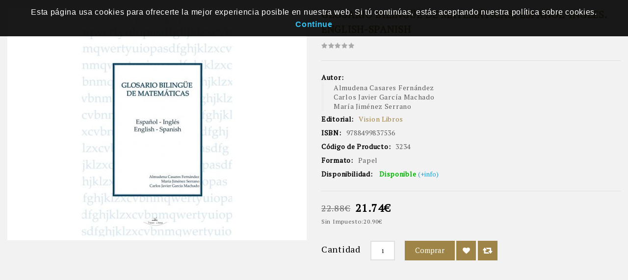

--- FILE ---
content_type: text/html; charset=utf-8
request_url: https://www.visionnet-libros.com/index.php?route=product/quick_view&product_id=32341
body_size: 19010
content:
<!DOCTYPE html>
<!--[if IE]><![endif]-->
<!--[if IE 8 ]><html dir="ltr" lang="es" class="ie8"><![endif]-->
<!--[if IE 9 ]><html dir="ltr" lang="es" class="ie9"><![endif]-->
<!--[if (gt IE 9)|!(IE)]><!-->
<html dir="ltr" lang="es">
<!--<![endif]-->
<head>
<meta charset="UTF-8" />
<meta name="viewport" content="width=device-width, initial-scale=1">
<meta http-equiv="X-UA-Compatible" content="IE=edge">
<title>Glosario bilingüe de matemáticas: Español-Ingles. English-Spanish </title>
<base href="https://www.visionnet-libros.com/" />
<meta name="description" content="La necesidad de elaborar un glosario de matemáticas bilingüe español-inglés surgió en el curso académico 2006/07 debido a la implantación del proyecto bilingüe en el IES Sierra Sur de Valdepeñas de Jaén. Ante esta situación, los profesores de matemáticas " />

<script src="catalog/view/javascript/jquery/jquery-2.1.1.min.js"></script>
<script src="catalog/view/javascript/bootstrap/js/bootstrap.min.js"></script>
<link href="catalog/view/javascript/font-awesome/css/font-awesome.min.css" rel="stylesheet" type="text/css" />
<link href="https://fonts.googleapis.com/css?family=PT+Serif:400,400i" rel="stylesheet">  
<link href="https://fonts.googleapis.com/css?family=Oswald:400,700" rel="stylesheet"> 
<link href="catalog/view/theme/OPC010003_01/stylesheet/stylesheet.css" rel="stylesheet">

<link rel="stylesheet" type="text/css" href="catalog/view/theme/OPC010003_01/stylesheet/caprica/carousel.css" />
<link rel="stylesheet" type="text/css" href="catalog/view/theme/OPC010003_01/stylesheet/caprica/custom.css" />
<link rel="stylesheet" type="text/css" href="catalog/view/theme/OPC010003_01/stylesheet/caprica/bootstrap.min.css" />
<link rel="stylesheet" type="text/css" href="catalog/view/theme/OPC010003_01/stylesheet/caprica/lightbox.css" />
<link rel="stylesheet" type="text/css" href="catalog/view/theme/OPC010003_01/stylesheet/caprica/animate.css" />
<link rel="stylesheet" type="text/css" href="catalog/view/theme/OPC010003_01/stylesheet/caprica/search_suggestion.css" />
<link rel="stylesheet" type="text/css" href="catalog/view/javascript/jquery/magnific/magnific-popup.css" />



<link href="catalog/view/javascript/jquery/magnific/magnific-popup.css" type="text/css" rel="stylesheet" media="screen" />
<link href="catalog/view/javascript/jquery/datetimepicker/bootstrap-datetimepicker.min.css" type="text/css" rel="stylesheet" media="screen" />

<!-- Caprica Start -->
<script src="catalog/view/javascript/caprica/custom.js"></script>
<script src="catalog/view/javascript/caprica/jstree.min.js"></script>
<script src="catalog/view/javascript/caprica/carousel.min.js"></script>
<script src="catalog/view/javascript/caprica/caprica.min.js"></script>
<script src="catalog/view/javascript/caprica/jquery.custom.min.js"></script>
<script src="catalog/view/javascript/caprica/jquery.formalize.min.js"></script>
<script src="catalog/view/javascript/caprica/jquery.elevatezoom.min.js"></script>  
<script src="catalog/view/javascript/lightbox/lightbox-2.6.min.js"></script>
<script src="catalog/view/javascript/caprica/tabs.js"></script>
<script src="catalog/view/javascript/caprica/jquery.bxslider.min.js"></script>
<script src="catalog/view/javascript/caprica/bootstrap-notify.min.js"></script>
<script src="catalog/view/javascript/caprica/jquery-migrate-1.2.1.min.js"></script>
<script src="catalog/view/javascript/caprica/jquery.easing.1.3.js"></script>
<script src="catalog/view/javascript/caprica/doubletaptogo.js"></script>
<script src="catalog/view/javascript/caprica/parallex.js"></script>
<script src="catalog/view/javascript/jquery/magnific/jquery.magnific-popup.min.js"></script>
<!-- Caprica End -->

<script src="catalog/view/javascript/common.js"></script>
		<link href="https://www.visionnet-libros.com/index.php?route=product/product&amp;product_id=32341" rel="canonical" />
		<link href="https://www.visionnet-libros.com/image/catalog/favicon.png" rel="icon" />
	
<script src="catalog/view/javascript/jquery/magnific/jquery.magnific-popup.min.js"></script>
<script src="catalog/view/javascript/jquery/datetimepicker/moment.js"></script>
<script src="catalog/view/javascript/jquery/datetimepicker/bootstrap-datetimepicker.min.js"></script>
			
</head>


<body class="product-quick_view-32341 layout-1">
<nav id="top">
<style>
@media (max-width: 979px)
{
	.header-nav {height:40px;
				}
}
</style>
       <div class="header-nav">
	  <div class="container">  
      <div class="row" style="height: 50px;"> 
		<div class="header-left">	
							
					</div>
		<div class="content_header_right" style="color: white;">
			<style>
				@-webkit-keyframes rotacion {
				  from {
					-webkit-transform: rotate(0deg);
					-o-transform: rotate(0deg);
					transform: rotate(0deg);
				  }
				  to {
					-webkit-transform: rotate(360deg);
					-o-transform: rotate(360deg);
					transform: rotate(360deg);
				  }
				}
				@keyframes rotacion {
				  from {
					-ms-transform: rotate(0deg);
					-moz-transform: rotate(0deg);
					-webkit-transform: rotate(0deg);
					-o-transform: rotate(0deg);
					transform: rotate(0deg);
				  }
				  to {
					-ms-transform: rotate(360deg);
					-moz-transform: rotate(360deg);
					-webkit-transform: rotate(360deg);
					-o-transform: rotate(360deg);
					transform: rotate(360deg);
				  }
				}
				.rotacion {
				  -webkit-animation: rotacion 2s linear infinite;
				  -moz-animation: rotacion 2s linear infinite;
				  -ms-animation: rotacion 2s linear infinite;
				  -o-animation: rotacion 2s linear infinite;
				  animation: rotacion 2s linear infinite;
				}
			</style>
			
			<span style="margin-right:40px;">
				<a href='http://www.vneteditores.com/' target='_blank' style="color:white; font-weight:bold; font-size:17px; font-family:'Lucida Calligraphy';"><img src='https://www.visionnet-libros.com/image/catalog/logo_sin_texto.png' width='35px' /> Publica con nosotros</a>
			</span>
		
			Espa&ntilde;a - EUR &#8364; &nbsp;&nbsp;&nbsp; Bienvenido a visionnet-libros		</div>
	  </div> 
	  </div>
	  </div>
<div class="header-top">	  
  <div class="container">  
  <div class="row"> 
	  	<div class="header-logo">
        <div id="logo">
                    <a href="https://www.visionnet-libros.com/index.php?route=common/home"><img src="https://www.visionnet-libros.com/image/catalog/logo.png" title="Límbica Ediciones" alt="Límbica Ediciones" class="img-responsive" /></a>
                  </div>
      </div>
	  	  <nav class="col-sm-7 nav-container">
<div class="nav-inner">
<!-- ======= Menu Code START ========= -->
<!-- Opencart 3 level Category Menu-->
<div id="menu" class="main-menu">

       <ul class="nav navbar-nav">
  	<li class="top_level"> <a href="https://www.visionnet-libros.com/index.php?route=common/home">Inicio</a></li>
    						
        			<li class="top_level dropdown"><a href="https://www.visionnet-libros.com/index.php?route=product/category&amp;path=12000">Categorías</a>			
			<div class="dropdown-menu megamenu column1">
            <div class="dropdown-inner">
              				<ul class="list-unstyled childs_1">
                					<!-- 2 Level Sub Categories START -->
										  <li class="dropdown"><a href="https://www.visionnet-libros.com/index.php?route=product/category&amp;path=12000_12001">+ Artes</a>

						  <div class="dropdown-menu" style="top:30px;">
			              <div class="dropdown-inner">
			              							<ul class="list-unstyled childs_2">
							  								<li><a href="https://www.visionnet-libros.com/index.php?route=product/category&amp;path=12000_12001_12001000">Arquitectura</a></li>
							  								<li><a href="https://www.visionnet-libros.com/index.php?route=product/category&amp;path=12000_12001_12001001">Artes aplicadas, visuales y bellas artes: enfoques y temas</a></li>
							  								<li><a href="https://www.visionnet-libros.com/index.php?route=product/category&amp;path=12000_12001_12001002">Artes escénicas</a></li>
							  								<li><a href="https://www.visionnet-libros.com/index.php?route=product/category&amp;path=12000_12001_12001003">Artes: aspectos generales</a></li>
							  								<li><a href="https://www.visionnet-libros.com/index.php?route=product/category&amp;path=12000_12001_12001004">Artes: formas de expresión artística</a></li>
							  								<li><a href="https://www.visionnet-libros.com/index.php?route=product/category&amp;path=12000_12001_12001005">Diseño, arte industrial y comercial, ilustración</a></li>
							  								<li><a href="https://www.visionnet-libros.com/index.php?route=product/category&amp;path=12000_12001_12001006">Fotografía y fotógrafos</a></li>
							  								<li><a href="https://www.visionnet-libros.com/index.php?route=product/category&amp;path=12000_12001_12001007">Música</a></li>
							  							</ul>
						  						  </div>
						  </div>

					  </li>
										<!-- 2 Level Sub Categories END -->
                					<!-- 2 Level Sub Categories START -->
										  <li class="dropdown"><a href="https://www.visionnet-libros.com/index.php?route=product/category&amp;path=12000_12002">+ Biografías, literatura y estudios literarios</a>

						  <div class="dropdown-menu" style="top:30px;">
			              <div class="dropdown-inner">
			              							<ul class="list-unstyled childs_2">
							  								<li><a href="https://www.visionnet-libros.com/index.php?route=product/category&amp;path=12000_12002_12002000">Biografías y prosa de no ficción</a></li>
							  								<li><a href="https://www.visionnet-libros.com/index.php?route=product/category&amp;path=12000_12002_12002001">Literatura oral</a></li>
							  								<li><a href="https://www.visionnet-libros.com/index.php?route=product/category&amp;path=12000_12002_12002002">Literatura: historia y crítica</a></li>
							  								<li><a href="https://www.visionnet-libros.com/index.php?route=product/category&amp;path=12000_12002_12002003">Obras de teatro, textos y guiones teatrales</a></li>
							  								<li><a href="https://www.visionnet-libros.com/index.php?route=product/category&amp;path=12000_12002_12002004">Poesía / Poemas</a></li>
							  								<li><a href="https://www.visionnet-libros.com/index.php?route=product/category&amp;path=12000_12002_12002005">Textos antiguos, clásicos y medievales</a></li>
							  							</ul>
						  						  </div>
						  </div>

					  </li>
										<!-- 2 Level Sub Categories END -->
                					<!-- 2 Level Sub Categories START -->
										  <li class="dropdown"><a href="https://www.visionnet-libros.com/index.php?route=product/category&amp;path=12000_12003">+ Calificadores de ESTILO</a>

						  <div class="dropdown-menu" style="top:30px;">
			              <div class="dropdown-inner">
			              							<ul class="list-unstyled childs_2">
							  								<li><a href="https://www.visionnet-libros.com/index.php?route=product/category&amp;path=12000_12003_12003000">Estilos A (en la versión inglesa)</a></li>
							  								<li><a href="https://www.visionnet-libros.com/index.php?route=product/category&amp;path=12000_12003_12003001">Estilos B (en la versión inglesa)</a></li>
							  								<li><a href="https://www.visionnet-libros.com/index.php?route=product/category&amp;path=12000_12003_12003002">Estilos C (en la versión inglesa)</a></li>
							  								<li><a href="https://www.visionnet-libros.com/index.php?route=product/category&amp;path=12000_12003_12003003">Estilos D (en la versión inglesa)</a></li>
							  								<li><a href="https://www.visionnet-libros.com/index.php?route=product/category&amp;path=12000_12003_12003004">Estilos E (en la versión inglesa)</a></li>
							  								<li><a href="https://www.visionnet-libros.com/index.php?route=product/category&amp;path=12000_12003_12003005">Estilos F (en la versión inglesa)</a></li>
							  								<li><a href="https://www.visionnet-libros.com/index.php?route=product/category&amp;path=12000_12003_12003006">Estilos G (en la versión inglesa)</a></li>
							  								<li><a href="https://www.visionnet-libros.com/index.php?route=product/category&amp;path=12000_12003_12003007">Estilos H (en la versión inglesa)</a></li>
							  								<li><a href="https://www.visionnet-libros.com/index.php?route=product/category&amp;path=12000_12003_12003008">Estilos IJ (en la versión inglesa)</a></li>
							  								<li><a href="https://www.visionnet-libros.com/index.php?route=product/category&amp;path=12000_12003_12003009">Estilos K (en la versión inglesa)</a></li>
							  								<li><a href="https://www.visionnet-libros.com/index.php?route=product/category&amp;path=12000_12003_12003010">Estilos L (en la versión inglesa)</a></li>
							  								<li><a href="https://www.visionnet-libros.com/index.php?route=product/category&amp;path=12000_12003_12003011">Estilos M (en la versión inglesa)</a></li>
							  								<li><a href="https://www.visionnet-libros.com/index.php?route=product/category&amp;path=12000_12003_12003012">Estilos NO (en la versión inglesa)</a></li>
							  								<li><a href="https://www.visionnet-libros.com/index.php?route=product/category&amp;path=12000_12003_12003013">Estilos P (en la versión inglesa)</a></li>
							  								<li><a href="https://www.visionnet-libros.com/index.php?route=product/category&amp;path=12000_12003_12003014">Estilos Q (en la versión inglesa)</a></li>
							  								<li><a href="https://www.visionnet-libros.com/index.php?route=product/category&amp;path=12000_12003_12003015">Estilos R (en la versión inglesa)</a></li>
							  								<li><a href="https://www.visionnet-libros.com/index.php?route=product/category&amp;path=12000_12003_12003016">Estilos S (en la versión inglesa)</a></li>
							  								<li><a href="https://www.visionnet-libros.com/index.php?route=product/category&amp;path=12000_12003_12003017">Estilos T (en la versión inglesa)</a></li>
							  								<li><a href="https://www.visionnet-libros.com/index.php?route=product/category&amp;path=12000_12003_12003018">Estilos U (en la versión inglesa)</a></li>
							  								<li><a href="https://www.visionnet-libros.com/index.php?route=product/category&amp;path=12000_12003_12003019">Estilos V (en la versión inglesa)</a></li>
							  								<li><a href="https://www.visionnet-libros.com/index.php?route=product/category&amp;path=12000_12003_12003020">Estilos W (en la versión inglesa)</a></li>
							  								<li><a href="https://www.visionnet-libros.com/index.php?route=product/category&amp;path=12000_12003_12003021">Estilos XYZ (en la versión inglesa)</a></li>
							  							</ul>
						  						  </div>
						  </div>

					  </li>
										<!-- 2 Level Sub Categories END -->
                					<!-- 2 Level Sub Categories START -->
										  <li class="dropdown"><a href="https://www.visionnet-libros.com/index.php?route=product/category&amp;path=12000_12004">+ Calificadores de FINES EDUCATIVOS</a>

						  <div class="dropdown-menu" style="top:30px;">
			              <div class="dropdown-inner">
			              							<ul class="list-unstyled childs_2">
							  								<li><a href="https://www.visionnet-libros.com/index.php?route=product/category&amp;path=12000_12004_12004000">Para currículos y exámenes internacionales</a></li>
							  								<li><a href="https://www.visionnet-libros.com/index.php?route=product/category&amp;path=12000_12004_12004001">Para cursos y exámenes de enseñanza de idiomas</a></li>
							  								<li><a href="https://www.visionnet-libros.com/index.php?route=product/category&amp;path=12000_12004_12004002">Para fines educativos específicos</a></li>
							  								<li><a href="https://www.visionnet-libros.com/index.php?route=product/category&amp;path=12000_12004_12004003">Para sistemas educativos nacionales o regionales concretos</a></li>
							  								<li><a href="https://www.visionnet-libros.com/index.php?route=product/category&amp;path=12000_12004_12004004">Para todos los niveles educativos</a></li>
							  							</ul>
						  						  </div>
						  </div>

					  </li>
										<!-- 2 Level Sub Categories END -->
                					<!-- 2 Level Sub Categories START -->
										  <li class="dropdown"><a href="https://www.visionnet-libros.com/index.php?route=product/category&amp;path=12000_12005">+ Calificadores de INTERÉS</a>

						  <div class="dropdown-menu" style="top:30px;">
			              <div class="dropdown-inner">
			              							<ul class="list-unstyled childs_2">
							  								<li><a href="https://www.visionnet-libros.com/index.php?route=product/category&amp;path=12000_12005_12005000">Edad/nivel de interés (contenido adaptado o adecuado a partir de esta edad)</a></li>
							  								<li><a href="https://www.visionnet-libros.com/index.php?route=product/category&amp;path=12000_12005_12005001">Festividades, conmemoraciones e interés estacional</a></li>
							  								<li><a href="https://www.visionnet-libros.com/index.php?route=product/category&amp;path=12000_12005_12005002">Incluye material o contenido explícito u ofensivo</a></li>
							  								<li><a href="https://www.visionnet-libros.com/index.php?route=product/category&amp;path=12000_12005_12005003">Literatura de un país, territorio o región (NO se utiliza para indicar el escenario)</a></li>
							  								<li><a href="https://www.visionnet-libros.com/index.php?route=product/category&amp;path=12000_12005_12005004">Relativo a aspectos especiales/particulares del contenido</a></li>
							  								<li><a href="https://www.visionnet-libros.com/index.php?route=product/category&amp;path=12000_12005_12005005">Relativo a grupos y culturas concretos o a aspectos sociales y culturales</a></li>
							  								<li><a href="https://www.visionnet-libros.com/index.php?route=product/category&amp;path=12000_12005_12005006">Relativo a las etapas de la vida</a></li>
							  								<li><a href="https://www.visionnet-libros.com/index.php?route=product/category&amp;path=12000_12005_12005007">Temática destinada exclusivamente a grupos concretos</a></li>
							  							</ul>
						  						  </div>
						  </div>

					  </li>
										<!-- 2 Level Sub Categories END -->
                					<!-- 2 Level Sub Categories START -->
										  <li class="dropdown"><a href="https://www.visionnet-libros.com/index.php?route=product/category&amp;path=12000_12006">+ Calificadores de LENGUA</a>

						  <div class="dropdown-menu" style="top:30px;">
			              <div class="dropdown-inner">
			              							<ul class="list-unstyled childs_2">
							  								<li><a href="https://www.visionnet-libros.com/index.php?route=product/category&amp;path=12000_12006_12006000">Braille y otros alfabetos táctiles</a></li>
							  								<li><a href="https://www.visionnet-libros.com/index.php?route=product/category&amp;path=12000_12006_12006001">Emojis</a></li>
							  								<li><a href="https://www.visionnet-libros.com/index.php?route=product/category&amp;path=12000_12006_12006002">Lenguas africanas</a></li>
							  								<li><a href="https://www.visionnet-libros.com/index.php?route=product/category&amp;path=12000_12006_12006003">Lenguas afroasiáticas</a></li>
							  								<li><a href="https://www.visionnet-libros.com/index.php?route=product/category&amp;path=12000_12006_12006004">Lenguas de Oceanía y Austronesia</a></li>
							  								<li><a href="https://www.visionnet-libros.com/index.php?route=product/category&amp;path=12000_12006_12006005">Lenguas de signos</a></li>
							  								<li><a href="https://www.visionnet-libros.com/index.php?route=product/category&amp;path=12000_12006_12006006">Lenguas del este y sudeste asiático</a></li>
							  								<li><a href="https://www.visionnet-libros.com/index.php?route=product/category&amp;path=12000_12006_12006007">Lenguas índicas, indoeuropeas orientales y drávidas</a></li>
							  								<li><a href="https://www.visionnet-libros.com/index.php?route=product/category&amp;path=12000_12006_12006008">Lenguas indígenas americanas</a></li>
							  								<li><a href="https://www.visionnet-libros.com/index.php?route=product/category&amp;path=12000_12006_12006009">Lenguas indoeuropeas</a></li>
							  								<li><a href="https://www.visionnet-libros.com/index.php?route=product/category&amp;path=12000_12006_12006010">Lenguas uraloaltaicas e hiperbóreas</a></li>
							  								<li><a href="https://www.visionnet-libros.com/index.php?route=product/category&amp;path=12000_12006_12006011">Otras lenguas</a></li>
							  							</ul>
						  						  </div>
						  </div>

					  </li>
										<!-- 2 Level Sub Categories END -->
                					<!-- 2 Level Sub Categories START -->
										  <li class="dropdown"><a href="https://www.visionnet-libros.com/index.php?route=product/category&amp;path=12000_12007">+ Calificadores de LUGAR</a>

						  <div class="dropdown-menu" style="top:30px;">
			              <div class="dropdown-inner">
			              							<ul class="list-unstyled childs_2">
							  								<li><a href="https://www.visionnet-libros.com/index.php?route=product/category&amp;path=12000_12007_12007000">África</a></li>
							  								<li><a href="https://www.visionnet-libros.com/index.php?route=product/category&amp;path=12000_12007_12007001">América</a></li>
							  								<li><a href="https://www.visionnet-libros.com/index.php?route=product/category&amp;path=12000_12007_12007002">Asia</a></li>
							  								<li><a href="https://www.visionnet-libros.com/index.php?route=product/category&amp;path=12000_12007_12007003">Australasia, Oceanía, Islas del Pacífico, Islas del Atlántico</a></li>
							  								<li><a href="https://www.visionnet-libros.com/index.php?route=product/category&amp;path=12000_12007_12007004">Espacio, planetas y ubicaciones extraterrestres</a></li>
							  								<li><a href="https://www.visionnet-libros.com/index.php?route=product/category&amp;path=12000_12007_12007005">Europa</a></li>
							  								<li><a href="https://www.visionnet-libros.com/index.php?route=product/category&amp;path=12000_12007_12007006">Mundo</a></li>
							  								<li><a href="https://www.visionnet-libros.com/index.php?route=product/category&amp;path=12000_12007_12007007">Otras agrupaciones geográficas: océanos y mares, históricas, políticas, etc.</a></li>
							  							</ul>
						  						  </div>
						  </div>

					  </li>
										<!-- 2 Level Sub Categories END -->
                					<!-- 2 Level Sub Categories START -->
										  <li class="dropdown"><a href="https://www.visionnet-libros.com/index.php?route=product/category&amp;path=12000_12008">+ Calificadores de PERÍODO DE TIEMPO</a>

						  <div class="dropdown-menu" style="top:30px;">
			              <div class="dropdown-inner">
			              							<ul class="list-unstyled childs_2">
							  								<li><a href="https://www.visionnet-libros.com/index.php?route=product/category&amp;path=12000_12008_12008000">0-c. 1500</a></li>
							  								<li><a href="https://www.visionnet-libros.com/index.php?route=product/category&amp;path=12000_12008_12008001">Antes de la era común (a. e. c.)-Protohistoria</a></li>
							  								<li><a href="https://www.visionnet-libros.com/index.php?route=product/category&amp;path=12000_12008_12008002">c. 1500 hasta la actualidad</a></li>
							  								<li><a href="https://www.visionnet-libros.com/index.php?route=product/category&amp;path=12000_12008_12008003">c. 2100 en adelante</a></li>
							  								<li><a href="https://www.visionnet-libros.com/index.php?route=product/category&amp;path=12000_12008_12008004">Prehistoria</a></li>
							  								<li><a href="https://www.visionnet-libros.com/index.php?route=product/category&amp;path=12000_12008_12008005">Tiempo geológico</a></li>
							  							</ul>
						  						  </div>
						  </div>

					  </li>
										<!-- 2 Level Sub Categories END -->
                					<!-- 2 Level Sub Categories START -->
										  <li class="dropdown"><a href="https://www.visionnet-libros.com/index.php?route=product/category&amp;path=12000_12009">+ Ciencias de la Tierra, geografía, medioambiente, planificación</a>

						  <div class="dropdown-menu" style="top:30px;">
			              <div class="dropdown-inner">
			              							<ul class="list-unstyled childs_2">
							  								<li><a href="https://www.visionnet-libros.com/index.php?route=product/category&amp;path=12000_12009_12009000">Ciencias de la Tierra/Geociencias</a></li>
							  								<li><a href="https://www.visionnet-libros.com/index.php?route=product/category&amp;path=12000_12009_12009001">El medioambiente</a></li>
							  								<li><a href="https://www.visionnet-libros.com/index.php?route=product/category&amp;path=12000_12009_12009002">Geografía</a></li>
							  								<li><a href="https://www.visionnet-libros.com/index.php?route=product/category&amp;path=12000_12009_12009003">Planificación regional y zonal</a></li>
							  							</ul>
						  						  </div>
						  </div>

					  </li>
										<!-- 2 Level Sub Categories END -->
                					<!-- 2 Level Sub Categories START -->
										  <li class="dropdown"><a href="https://www.visionnet-libros.com/index.php?route=product/category&amp;path=12000_12010">+ Computación y tecnología de la información</a>

						  <div class="dropdown-menu" style="top:30px;">
			              <div class="dropdown-inner">
			              							<ul class="list-unstyled childs_2">
							  								<li><a href="https://www.visionnet-libros.com/index.php?route=product/category&amp;path=12000_12010_12010000">Aplicaciones empresariales y de negocios</a></li>
							  								<li><a href="https://www.visionnet-libros.com/index.php?route=product/category&amp;path=12000_12010_12010001">Aplicaciones gráficas y multimedia</a></li>
							  								<li><a href="https://www.visionnet-libros.com/index.php?route=product/category&amp;path=12000_12010_12010002">Aplicaciones prácticas de tecnología de la información</a></li>
							  								<li><a href="https://www.visionnet-libros.com/index.php?route=product/category&amp;path=12000_12010_12010003">Bases de datos / Gestión de datos</a></li>
							  								<li><a href="https://www.visionnet-libros.com/index.php?route=product/category&amp;path=12000_12010_12010004">Certificación informática</a></li>
							  								<li><a href="https://www.visionnet-libros.com/index.php?route=product/category&amp;path=12000_12010_12010005">Ciencias de la computación</a></li>
							  								<li><a href="https://www.visionnet-libros.com/index.php?route=product/category&amp;path=12000_12010_12010006">Estilo de vida digital y mundo en línea: guías para usuarios y consumidores</a></li>
							  								<li><a href="https://www.visionnet-libros.com/index.php?route=product/category&amp;path=12000_12010_12010007">Hardware (o soporte físico del ordenador)</a></li>
							  								<li><a href="https://www.visionnet-libros.com/index.php?route=product/category&amp;path=12000_12010_12010008">Informática aplicada</a></li>
							  								<li><a href="https://www.visionnet-libros.com/index.php?route=product/category&amp;path=12000_12010_12010009">Programación informática/desarrollo de software</a></li>
							  								<li><a href="https://www.visionnet-libros.com/index.php?route=product/category&amp;path=12000_12010_12010010">Redes y comunicaciones informáticas</a></li>
							  								<li><a href="https://www.visionnet-libros.com/index.php?route=product/category&amp;path=12000_12010_12010011">Seguridad informática</a></li>
							  								<li><a href="https://www.visionnet-libros.com/index.php?route=product/category&amp;path=12000_12010_12010012">Sistemas operativos</a></li>
							  								<li><a href="https://www.visionnet-libros.com/index.php?route=product/category&amp;path=12000_12010_12010013">Tecnología digital y de la información: cuestiones generales</a></li>
							  							</ul>
						  						  </div>
						  </div>

					  </li>
										<!-- 2 Level Sub Categories END -->
                					<!-- 2 Level Sub Categories START -->
										  <li class="dropdown"><a href="https://www.visionnet-libros.com/index.php?route=product/category&amp;path=12000_12011">+ Consulta, información y materias interdisciplinares</a>

						  <div class="dropdown-menu" style="top:30px;">
			              <div class="dropdown-inner">
			              							<ul class="list-unstyled childs_2">
							  								<li><a href="https://www.visionnet-libros.com/index.php?route=product/category&amp;path=12000_12011_12011000">Bibliotecas y ciencias de la información/Museología</a></li>
							  								<li><a href="https://www.visionnet-libros.com/index.php?route=product/category&amp;path=12000_12011_12011001">Enciclopedias y obras de consulta</a></li>
							  								<li><a href="https://www.visionnet-libros.com/index.php?route=product/category&amp;path=12000_12011_12011002">Estudios interdisciplinares</a></li>
							  								<li><a href="https://www.visionnet-libros.com/index.php?route=product/category&amp;path=12000_12011_12011003">Investigación e información: general</a></li>
							  								<li><a href="https://www.visionnet-libros.com/index.php?route=product/category&amp;path=12000_12011_12011004">Oralidad / Transmisión oral</a></li>
							  							</ul>
						  						  </div>
						  </div>

					  </li>
										<!-- 2 Level Sub Categories END -->
                					<!-- 2 Level Sub Categories START -->
										  <li class="dropdown"><a href="https://www.visionnet-libros.com/index.php?route=product/category&amp;path=12000_12012">+ Deportes y actividades de ocio al aire libre</a>

						  <div class="dropdown-menu" style="top:30px;">
			              <div class="dropdown-inner">
			              							<ul class="list-unstyled childs_2">
							  								<li><a href="https://www.visionnet-libros.com/index.php?route=product/category&amp;path=12000_12012_12012000">Actividades recreativas al aire libre</a></li>
							  								<li><a href="https://www.visionnet-libros.com/index.php?route=product/category&amp;path=12000_12012_12012001">Atletismo, gimnasia y deportes relacionados</a></li>
							  								<li><a href="https://www.visionnet-libros.com/index.php?route=product/category&amp;path=12000_12012_12012002">Deporte: general</a></li>
							  								<li><a href="https://www.visionnet-libros.com/index.php?route=product/category&amp;path=12000_12012_12012003">Deportes al aire libre: caza, pesca, tiro deportivo</a></li>
							  								<li><a href="https://www.visionnet-libros.com/index.php?route=product/category&amp;path=12000_12012_12012004">Deportes con vehículos</a></li>
							  								<li><a href="https://www.visionnet-libros.com/index.php?route=product/category&amp;path=12000_12012_12012005">Deportes de combate y defensa personal</a></li>
							  								<li><a href="https://www.visionnet-libros.com/index.php?route=product/category&amp;path=12000_12012_12012006">Deportes ecuestres y con animales</a></li>
							  								<li><a href="https://www.visionnet-libros.com/index.php?route=product/category&amp;path=12000_12012_12012007">Deportes y actividades de invierno</a></li>
							  								<li><a href="https://www.visionnet-libros.com/index.php?route=product/category&amp;path=12000_12012_12012008">Deportes y juegos acuáticos</a></li>
							  								<li><a href="https://www.visionnet-libros.com/index.php?route=product/category&amp;path=12000_12012_12012009">Deportes y juegos de pelota</a></li>
							  								<li><a href="https://www.visionnet-libros.com/index.php?route=product/category&amp;path=12000_12012_12012010">Otros deportes y actividades competitivas</a></li>
							  							</ul>
						  						  </div>
						  </div>

					  </li>
										<!-- 2 Level Sub Categories END -->
                					<!-- 2 Level Sub Categories START -->
										  <li class="dropdown"><a href="https://www.visionnet-libros.com/index.php?route=product/category&amp;path=12000_12013">+ Derecho</a>

						  <div class="dropdown-menu" style="top:30px;">
			              <div class="dropdown-inner">
			              							<ul class="list-unstyled childs_2">
							  								<li><a href="https://www.visionnet-libros.com/index.php?route=product/category&amp;path=12000_12013_12013000">Derecho de países o territorios concretos y áreas específicas del derecho</a></li>
							  								<li><a href="https://www.visionnet-libros.com/index.php?route=product/category&amp;path=12000_12013_12013001">Derecho internacional</a></li>
							  								<li><a href="https://www.visionnet-libros.com/index.php?route=product/category&amp;path=12000_12013_12013002">Derecho: guías de estudio y revisión</a></li>
							  								<li><a href="https://www.visionnet-libros.com/index.php?route=product/category&amp;path=12000_12013_12013003">Ley islámica (Shariah)</a></li>
							  								<li><a href="https://www.visionnet-libros.com/index.php?route=product/category&amp;path=12000_12013_12013004">Teoría general del derecho</a></li>
							  							</ul>
						  						  </div>
						  </div>

					  </li>
										<!-- 2 Level Sub Categories END -->
                					<!-- 2 Level Sub Categories START -->
										  <li class="dropdown"><a href="https://www.visionnet-libros.com/index.php?route=product/category&amp;path=12000_12014">+ Economía, finanzas, empresa y gestión</a>

						  <div class="dropdown-menu" style="top:30px;">
			              <div class="dropdown-inner">
			              							<ul class="list-unstyled childs_2">
							  								<li><a href="https://www.visionnet-libros.com/index.php?route=product/category&amp;path=12000_12014_12014000">Economía</a></li>
							  								<li><a href="https://www.visionnet-libros.com/index.php?route=product/category&amp;path=12000_12014_12014001">Empresa y gestión</a></li>
							  								<li><a href="https://www.visionnet-libros.com/index.php?route=product/category&amp;path=12000_12014_12014002">Finanzas y contabilidad</a></li>
							  								<li><a href="https://www.visionnet-libros.com/index.php?route=product/category&amp;path=12000_12014_12014003">Industria y estudios industriales</a></li>
							  							</ul>
						  						  </div>
						  </div>

					  </li>
										<!-- 2 Level Sub Categories END -->
                					<!-- 2 Level Sub Categories START -->
										  <li class="dropdown"><a href="https://www.visionnet-libros.com/index.php?route=product/category&amp;path=12000_12015">+ Estilos de vida, aficiones y ocio</a>

						  <div class="dropdown-menu" style="top:30px;">
			              <div class="dropdown-inner">
			              							<ul class="list-unstyled childs_2">
							  								<li><a href="https://www.visionnet-libros.com/index.php?route=product/category&amp;path=12000_12015_12015000">Antigüedades, objetos de época («vintage») y coleccionables</a></li>
							  								<li><a href="https://www.visionnet-libros.com/index.php?route=product/category&amp;path=12000_12015_12015001">Artesanías, artes decorativas y manualidades</a></li>
							  								<li><a href="https://www.visionnet-libros.com/index.php?route=product/category&amp;path=12000_12015_12015002">Artículos de papelería y miscelánea</a></li>
							  								<li><a href="https://www.visionnet-libros.com/index.php?route=product/category&amp;path=12000_12015_12015003">Cocina / comidas y bebidas / literatura gastronómica / libros de cocina</a></li>
							  								<li><a href="https://www.visionnet-libros.com/index.php?route=product/category&amp;path=12000_12015_12015004">Guías de estilos personales y estilos de vida</a></li>
							  								<li><a href="https://www.visionnet-libros.com/index.php?route=product/category&amp;path=12000_12015_12015005">Humor</a></li>
							  								<li><a href="https://www.visionnet-libros.com/index.php?route=product/category&amp;path=12000_12015_12015006">Interés local, historia familiar y nostalgia</a></li>
							  								<li><a href="https://www.visionnet-libros.com/index.php?route=product/category&amp;path=12000_12015_12015007">Jardinería</a></li>
							  								<li><a href="https://www.visionnet-libros.com/index.php?route=product/category&amp;path=12000_12015_12015008">Mantenimiento del hogar y la vivienda / renovación / construcción</a></li>
							  								<li><a href="https://www.visionnet-libros.com/index.php?route=product/category&amp;path=12000_12015_12015009">Naturaleza y mundo natural: interés general</a></li>
							  								<li><a href="https://www.visionnet-libros.com/index.php?route=product/category&amp;path=12000_12015_12015010">Pasatiempos, acertijos y juegos</a></li>
							  								<li><a href="https://www.visionnet-libros.com/index.php?route=product/category&amp;path=12000_12015_12015011">Transporte: interés general</a></li>
							  								<li><a href="https://www.visionnet-libros.com/index.php?route=product/category&amp;path=12000_12015_12015012">Viajes y vacaciones</a></li>
							  							</ul>
						  						  </div>
						  </div>

					  </li>
										<!-- 2 Level Sub Categories END -->
                					<!-- 2 Level Sub Categories START -->
										  <li class="dropdown"><a href="https://www.visionnet-libros.com/index.php?route=product/category&amp;path=12000_12016">+ Ficción</a>

						  <div class="dropdown-menu" style="top:30px;">
			              <div class="dropdown-inner">
			              							<ul class="list-unstyled childs_2">
							  								<li><a href="https://www.visionnet-libros.com/index.php?route=product/category&amp;path=12000_12016_12016000">Ciencia ficción</a></li>
							  								<li><a href="https://www.visionnet-libros.com/index.php?route=product/category&amp;path=12000_12016_12016001">Crímenes o misterio</a></li>
							  								<li><a href="https://www.visionnet-libros.com/index.php?route=product/category&amp;path=12000_12016_12016002">Fantasía</a></li>
							  								<li><a href="https://www.visionnet-libros.com/index.php?route=product/category&amp;path=12000_12016_12016003">Ficción / literatura / cómics / novela gráfica: características especiales</a></li>
							  								<li><a href="https://www.visionnet-libros.com/index.php?route=product/category&amp;path=12000_12016_12016004">Ficción / Literatura / Cómics / Novela gráfica: temas narrativos</a></li>
							  								<li><a href="https://www.visionnet-libros.com/index.php?route=product/category&amp;path=12000_12016_12016005">Ficción biográfica / ficción autobiográfica</a></li>
							  								<li><a href="https://www.visionnet-libros.com/index.php?route=product/category&amp;path=12000_12016_12016006">Ficción de aventuras o de acción</a></li>
							  								<li><a href="https://www.visionnet-libros.com/index.php?route=product/category&amp;path=12000_12016_12016007">Ficción deportiva</a></li>
							  								<li><a href="https://www.visionnet-libros.com/index.php?route=product/category&amp;path=12000_12016_12016008">Ficción erótica</a></li>
							  								<li><a href="https://www.visionnet-libros.com/index.php?route=product/category&amp;path=12000_12016_12016009">Ficción especulativa</a></li>
							  								<li><a href="https://www.visionnet-libros.com/index.php?route=product/category&amp;path=12000_12016_12016010">Ficción histórica</a></li>
							  								<li><a href="https://www.visionnet-libros.com/index.php?route=product/category&amp;path=12000_12016_12016011">Ficción humorística</a></li>
							  								<li><a href="https://www.visionnet-libros.com/index.php?route=product/category&amp;path=12000_12016_12016012">Ficción religiosa y espiritual</a></li>
							  								<li><a href="https://www.visionnet-libros.com/index.php?route=product/category&amp;path=12000_12016_12016013">Ficción sobrenatural, de terror y de fantasmas</a></li>
							  								<li><a href="https://www.visionnet-libros.com/index.php?route=product/category&amp;path=12000_12016_12016014">Ficción: literaria y general</a></li>
							  								<li><a href="https://www.visionnet-libros.com/index.php?route=product/category&amp;path=12000_12016_12016015">Ficción: tradicional o cultural, historias/relatos reales y adaptaciones</a></li>
							  								<li><a href="https://www.visionnet-libros.com/index.php?route=product/category&amp;path=12000_12016_12016016">Narrativa romántica</a></li>
							  								<li><a href="https://www.visionnet-libros.com/index.php?route=product/category&amp;path=12000_12016_12016017">Novelas sobre estilos de vida contemporáneos</a></li>
							  								<li><a href="https://www.visionnet-libros.com/index.php?route=product/category&amp;path=12000_12016_12016018">Novelas sobre la vida familiar / Historias sobre la familia</a></li>
							  								<li><a href="https://www.visionnet-libros.com/index.php?route=product/category&amp;path=12000_12016_12016019">Novelas sobre sagas familiares / sagas generacionales</a></li>
							  								<li><a href="https://www.visionnet-libros.com/index.php?route=product/category&amp;path=12000_12016_12016020">Suplementos de obras de ficción</a></li>
							  								<li><a href="https://www.visionnet-libros.com/index.php?route=product/category&amp;path=12000_12016_12016021">Suspense, «thriller»</a></li>
							  							</ul>
						  						  </div>
						  </div>

					  </li>
										<!-- 2 Level Sub Categories END -->
                					<!-- 2 Level Sub Categories START -->
										  <li class="dropdown"><a href="https://www.visionnet-libros.com/index.php?route=product/category&amp;path=12000_12017">+ Filosofía y religión</a>

						  <div class="dropdown-menu" style="top:30px;">
			              <div class="dropdown-inner">
			              							<ul class="list-unstyled childs_2">
							  								<li><a href="https://www.visionnet-libros.com/index.php?route=product/category&amp;path=12000_12017_12017000">Filosofía</a></li>
							  								<li><a href="https://www.visionnet-libros.com/index.php?route=product/category&amp;path=12000_12017_12017001">Religión y creencias</a></li>
							  							</ul>
						  						  </div>
						  </div>

					  </li>
										<!-- 2 Level Sub Categories END -->
                					<!-- 2 Level Sub Categories START -->
										  <li class="dropdown"><a href="https://www.visionnet-libros.com/index.php?route=product/category&amp;path=12000_12018">+ Historia y arqueología</a>

						  <div class="dropdown-menu" style="top:30px;">
			              <div class="dropdown-inner">
			              							<ul class="list-unstyled childs_2">
							  								<li><a href="https://www.visionnet-libros.com/index.php?route=product/category&amp;path=12000_12018_12018000">Arqueología</a></li>
							  								<li><a href="https://www.visionnet-libros.com/index.php?route=product/category&amp;path=12000_12018_12018001">Historia</a></li>
							  							</ul>
						  						  </div>
						  </div>

					  </li>
										<!-- 2 Level Sub Categories END -->
                					<!-- 2 Level Sub Categories START -->
										  <li class="dropdown"><a href="https://www.visionnet-libros.com/index.php?route=product/category&amp;path=12000_12019">+ Infantil, juvenil y educativo</a>

						  <div class="dropdown-menu" style="top:30px;">
			              <div class="dropdown-inner">
			              							<ul class="list-unstyled childs_2">
							  								<li><a href="https://www.visionnet-libros.com/index.php?route=product/category&amp;path=12000_12019_12019000">Ficción infantil / Ficción juvenil e historias reales</a></li>
							  								<li><a href="https://www.visionnet-libros.com/index.php?route=product/category&amp;path=12000_12019_12019001">Infantil / Juvenil, interés general</a></li>
							  								<li><a href="https://www.visionnet-libros.com/index.php?route=product/category&amp;path=12000_12019_12019002">Infantil / Juvenil: anuarios, antologías y poesía</a></li>
							  								<li><a href="https://www.visionnet-libros.com/index.php?route=product/category&amp;path=12000_12019_12019003">Infantil / Juvenil: artículos de escritorio y papelería y objetos diversos</a></li>
							  								<li><a href="https://www.visionnet-libros.com/index.php?route=product/category&amp;path=12000_12019_12019004">Infantil / Juvenil: cuestiones personales y sociales</a></li>
							  								<li><a href="https://www.visionnet-libros.com/index.php?route=product/category&amp;path=12000_12019_12019005">Infantil /Juvenil, material de consulta</a></li>
							  								<li><a href="https://www.visionnet-libros.com/index.php?route=product/category&amp;path=12000_12019_12019006">Libros para niños: ilustrados, de actividades y de primeros conceptos de aprendizaje</a></li>
							  								<li><a href="https://www.visionnet-libros.com/index.php?route=product/category&amp;path=12000_12019_12019007">Material educativo</a></li>
							  							</ul>
						  						  </div>
						  </div>

					  </li>
										<!-- 2 Level Sub Categories END -->
                					<!-- 2 Level Sub Categories START -->
										  <li class="dropdown"><a href="https://www.visionnet-libros.com/index.php?route=product/category&amp;path=12000_12020">+ Lenguaje y lingüística</a>

						  <div class="dropdown-menu" style="top:30px;">
			              <div class="dropdown-inner">
			              							<ul class="list-unstyled childs_2">
							  								<li><a href="https://www.visionnet-libros.com/index.php?route=product/category&amp;path=12000_12020_12020000">Enseñanza y aprendizaje de lenguas</a></li>
							  								<li><a href="https://www.visionnet-libros.com/index.php?route=product/category&amp;path=12000_12020_12020001">Lenguaje: consulta y general</a></li>
							  								<li><a href="https://www.visionnet-libros.com/index.php?route=product/category&amp;path=12000_12020_12020002">Lingüística</a></li>
							  							</ul>
						  						  </div>
						  </div>

					  </li>
										<!-- 2 Level Sub Categories END -->
                					<!-- 2 Level Sub Categories START -->
										  <li class="dropdown"><a href="https://www.visionnet-libros.com/index.php?route=product/category&amp;path=12000_12021">+ Matemáticas y ciencias</a>

						  <div class="dropdown-menu" style="top:30px;">
			              <div class="dropdown-inner">
			              							<ul class="list-unstyled childs_2">
							  								<li><a href="https://www.visionnet-libros.com/index.php?route=product/category&amp;path=12000_12021_12021000">Astronomía, espacio y tiempo</a></li>
							  								<li><a href="https://www.visionnet-libros.com/index.php?route=product/category&amp;path=12000_12021_12021001">Biología, ciencias de la vida</a></li>
							  								<li><a href="https://www.visionnet-libros.com/index.php?route=product/category&amp;path=12000_12021_12021002">Ciencia: cuestiones generales</a></li>
							  								<li><a href="https://www.visionnet-libros.com/index.php?route=product/category&amp;path=12000_12021_12021003">Física</a></li>
							  								<li><a href="https://www.visionnet-libros.com/index.php?route=product/category&amp;path=12000_12021_12021004">Matemáticas</a></li>
							  								<li><a href="https://www.visionnet-libros.com/index.php?route=product/category&amp;path=12000_12021_12021005">Química</a></li>
							  							</ul>
						  						  </div>
						  </div>

					  </li>
										<!-- 2 Level Sub Categories END -->
                					<!-- 2 Level Sub Categories START -->
										  <li class="dropdown"><a href="https://www.visionnet-libros.com/index.php?route=product/category&amp;path=12000_12022">+ Medicina, enfermería, veterinaria</a>

						  <div class="dropdown-menu" style="top:30px;">
			              <div class="dropdown-inner">
			              							<ul class="list-unstyled childs_2">
							  								<li><a href="https://www.visionnet-libros.com/index.php?route=product/category&amp;path=12000_12022_12022000">Cirugía</a></li>
							  								<li><a href="https://www.visionnet-libros.com/index.php?route=product/category&amp;path=12000_12022_12022001">Enfermería y servicios auxiliares</a></li>
							  								<li><a href="https://www.visionnet-libros.com/index.php?route=product/category&amp;path=12000_12022_12022002">Especialidades médicas, ramas de la medicina</a></li>
							  								<li><a href="https://www.visionnet-libros.com/index.php?route=product/category&amp;path=12000_12022_12022003">Guías de estudio y revisión y material de consulta de la medicina</a></li>
							  								<li><a href="https://www.visionnet-libros.com/index.php?route=product/category&amp;path=12000_12022_12022004">Medicina clínica e interna</a></li>
							  								<li><a href="https://www.visionnet-libros.com/index.php?route=product/category&amp;path=12000_12022_12022005">Medicina preclínica: ciencias básicas</a></li>
							  								<li><a href="https://www.visionnet-libros.com/index.php?route=product/category&amp;path=12000_12022_12022006">Medicina y salud: cuestiones generales</a></li>
							  								<li><a href="https://www.visionnet-libros.com/index.php?route=product/category&amp;path=12000_12022_12022007">Medicina y terapias integradas, alternativas y complementarias</a></li>
							  								<li><a href="https://www.visionnet-libros.com/index.php?route=product/category&amp;path=12000_12022_12022008">Veterinaria</a></li>
							  							</ul>
						  						  </div>
						  </div>

					  </li>
										<!-- 2 Level Sub Categories END -->
                					<!-- 2 Level Sub Categories START -->
										  <li class="dropdown"><a href="https://www.visionnet-libros.com/index.php?route=product/category&amp;path=12000_12023">+ Novela gráfica, cómics, manga, dibujos animados</a>

						  <div class="dropdown-menu" style="top:30px;">
			              <div class="dropdown-inner">
			              							<ul class="list-unstyled childs_2">
							  								<li><a href="https://www.visionnet-libros.com/index.php?route=product/category&amp;path=12000_12023_12023000">Cómics (novela gráfica, cómics, manga, etc.): géneros</a></li>
							  								<li><a href="https://www.visionnet-libros.com/index.php?route=product/category&amp;path=12000_12023_12023001">Novela gráfica, cómic o manga: referencias, guías y reseñas</a></li>
							  								<li><a href="https://www.visionnet-libros.com/index.php?route=product/category&amp;path=12000_12023_12023002">Novela gráfica, cómics o manga: estilos y tradiciones</a></li>
							  								<li><a href="https://www.visionnet-libros.com/index.php?route=product/category&amp;path=12000_12023_12023003">Viñetas cómicas y tiras de cómics</a></li>
							  							</ul>
						  						  </div>
						  </div>

					  </li>
										<!-- 2 Level Sub Categories END -->
                					<!-- 2 Level Sub Categories START -->
										  <li class="dropdown"><a href="https://www.visionnet-libros.com/index.php?route=product/category&amp;path=12000_12024">+ Salud, relaciones y desarrollo personal</a>

						  <div class="dropdown-menu" style="top:30px;">
			              <div class="dropdown-inner">
			              							<ul class="list-unstyled childs_2">
							  								<li><a href="https://www.visionnet-libros.com/index.php?route=product/category&amp;path=12000_12024_12024000">Autoayuda, desarrollo personal y consejos prácticos</a></li>
							  								<li><a href="https://www.visionnet-libros.com/index.php?route=product/category&amp;path=12000_12024_12024001">Familia y salud</a></li>
							  								<li><a href="https://www.visionnet-libros.com/index.php?route=product/category&amp;path=12000_12024_12024002">Mente, cuerpo y espíritu</a></li>
							  							</ul>
						  						  </div>
						  </div>

					  </li>
										<!-- 2 Level Sub Categories END -->
                					<!-- 2 Level Sub Categories START -->
										  <li class="dropdown"><a href="https://www.visionnet-libros.com/index.php?route=product/category&amp;path=12000_12025">+ Sociedad y ciencias sociales</a>

						  <div class="dropdown-menu" style="top:30px;">
			              <div class="dropdown-inner">
			              							<ul class="list-unstyled childs_2">
							  								<li><a href="https://www.visionnet-libros.com/index.php?route=product/category&amp;path=12000_12025_12025000">Educación / Ciencias de la Educación / Pedagogía</a></li>
							  								<li><a href="https://www.visionnet-libros.com/index.php?route=product/category&amp;path=12000_12025_12025001">Guerra y defensa</a></li>
							  								<li><a href="https://www.visionnet-libros.com/index.php?route=product/category&amp;path=12000_12025_12025002">Política y gobierno</a></li>
							  								<li><a href="https://www.visionnet-libros.com/index.php?route=product/category&amp;path=12000_12025_12025003">Psicología</a></li>
							  								<li><a href="https://www.visionnet-libros.com/index.php?route=product/category&amp;path=12000_12025_12025004">Servicios sociales y bienestar, criminología</a></li>
							  								<li><a href="https://www.visionnet-libros.com/index.php?route=product/category&amp;path=12000_12025_12025005">Sociedad y cultura: general</a></li>
							  								<li><a href="https://www.visionnet-libros.com/index.php?route=product/category&amp;path=12000_12025_12025006">Sociología y antropología</a></li>
							  							</ul>
						  						  </div>
						  </div>

					  </li>
										<!-- 2 Level Sub Categories END -->
                					<!-- 2 Level Sub Categories START -->
										  <li class="dropdown"><a href="https://www.visionnet-libros.com/index.php?route=product/category&amp;path=12000_12026">+ Tecnología, ingeniería, agricultura, procesos industriales</a>

						  <div class="dropdown-menu" style="top:30px;">
			              <div class="dropdown-inner">
			              							<ul class="list-unstyled childs_2">
							  								<li><a href="https://www.visionnet-libros.com/index.php?route=product/category&amp;path=12000_12026_12026000">Agricultura y explotaciones agropecuarias</a></li>
							  								<li><a href="https://www.visionnet-libros.com/index.php?route=product/category&amp;path=12000_12026_12026001">Ciencia, ingeniería y tecnología medioambientales</a></li>
							  								<li><a href="https://www.visionnet-libros.com/index.php?route=product/category&amp;path=12000_12026_12026002">Ingeniería bioquímica</a></li>
							  								<li><a href="https://www.visionnet-libros.com/index.php?route=product/category&amp;path=12000_12026_12026003">Ingeniería civil, topografía y construcción</a></li>
							  								<li><a href="https://www.visionnet-libros.com/index.php?route=product/category&amp;path=12000_12026_12026004">Ingeniería electrónica y de comunicaciones</a></li>
							  								<li><a href="https://www.visionnet-libros.com/index.php?route=product/category&amp;path=12000_12026_12026005">Ingeniería mecánica y de materiales</a></li>
							  								<li><a href="https://www.visionnet-libros.com/index.php?route=product/category&amp;path=12000_12026_12026006">Otras tecnologías y ciencias aplicadas</a></li>
							  								<li><a href="https://www.visionnet-libros.com/index.php?route=product/category&amp;path=12000_12026_12026007">Química industrial y tecnologías manufactureras</a></li>
							  								<li><a href="https://www.visionnet-libros.com/index.php?route=product/category&amp;path=12000_12026_12026008">Tecnología e ingeniería energética</a></li>
							  								<li><a href="https://www.visionnet-libros.com/index.php?route=product/category&amp;path=12000_12026_12026009">Tecnología y actividades del transporte</a></li>
							  								<li><a href="https://www.visionnet-libros.com/index.php?route=product/category&amp;path=12000_12026_12026010">Tecnología: cuestiones generales</a></li>
							  							</ul>
						  						  </div>
						  </div>

					  </li>
										<!-- 2 Level Sub Categories END -->
                              
			    </ul>
                          </div>
			</div>

			</li>
                					
        			<li class="top_level dropdown"><a href="https://www.visionnet-libros.com/index.php?route=product/category&amp;path=13000">Editoriales</a>			
			<div class="dropdown-menu megamenu column1">
            <div class="dropdown-inner">
              				<ul class="list-unstyled childs_1">
                					<!-- 2 Level Sub Categories START -->
										  <li class="dropdown"><a href="https://www.visionnet-libros.com/index.php?route=product/category&amp;path=13000_13001">+ Erato</a>

						  <div class="dropdown-menu" style="top:30px;">
			              <div class="dropdown-inner">
			              							<ul class="list-unstyled childs_2">
							  								<li><a href="https://www.visionnet-libros.com/index.php?route=product/category&amp;path=13000_13001_13001000">Pliegos de Cordel</a></li>
							  								<li><a href="https://www.visionnet-libros.com/index.php?route=product/category&amp;path=13000_13001_13001001">Poesía</a></li>
							  							</ul>
						  						  </div>
						  </div>

					  </li>
										<!-- 2 Level Sub Categories END -->
                					<!-- 2 Level Sub Categories START -->
										  <li class="dropdown"><a href="https://www.visionnet-libros.com/index.php?route=product/category&amp;path=13000_13002">+ ACCI (Asociación Cultural y Científica Iberoamericana)</a>

						  <div class="dropdown-menu" style="top:30px;">
			              <div class="dropdown-inner">
			              							<ul class="list-unstyled childs_2">
							  								<li><a href="https://www.visionnet-libros.com/index.php?route=product/category&amp;path=13000_13002_13002000">Ciencia Ecológica</a></li>
							  								<li><a href="https://www.visionnet-libros.com/index.php?route=product/category&amp;path=13000_13002_13002001">CinemArt</a></li>
							  								<li><a href="https://www.visionnet-libros.com/index.php?route=product/category&amp;path=13000_13002_13002002">Comunicación interpersonal</a></li>
							  								<li><a href="https://www.visionnet-libros.com/index.php?route=product/category&amp;path=13000_13002_13002003">Contenidos universitarios</a></li>
							  								<li><a href="https://www.visionnet-libros.com/index.php?route=product/category&amp;path=13000_13002_13002004">Desarrollo Personal</a></li>
							  								<li><a href="https://www.visionnet-libros.com/index.php?route=product/category&amp;path=13000_13002_13002005">Didáctica de la lengua y la literatura</a></li>
							  								<li><a href="https://www.visionnet-libros.com/index.php?route=product/category&amp;path=13000_13002_13002006">Ensayos: Serie sobre educación</a></li>
							  								<li><a href="https://www.visionnet-libros.com/index.php?route=product/category&amp;path=13000_13002_13002007">Escritores en Red</a></li>
							  								<li><a href="https://www.visionnet-libros.com/index.php?route=product/category&amp;path=13000_13002_13002008">Escritores en Red - Narrativa</a></li>
							  								<li><a href="https://www.visionnet-libros.com/index.php?route=product/category&amp;path=13000_13002_13002009">Escritores en Red - Poesía</a></li>
							  								<li><a href="https://www.visionnet-libros.com/index.php?route=product/category&amp;path=13000_13002_13002010">Fe y Razón</a></li>
							  								<li><a href="https://www.visionnet-libros.com/index.php?route=product/category&amp;path=13000_13002_13002011">Fuera de colección</a></li>
							  								<li><a href="https://www.visionnet-libros.com/index.php?route=product/category&amp;path=13000_13002_13002012">Gestión y atención sanitaria</a></li>
							  								<li><a href="https://www.visionnet-libros.com/index.php?route=product/category&amp;path=13000_13002_13002013">Hermenéutica Analógica</a></li>
							  								<li><a href="https://www.visionnet-libros.com/index.php?route=product/category&amp;path=13000_13002_13002014">Historia de las Merindades de Burgos</a></li>
							  								<li><a href="https://www.visionnet-libros.com/index.php?route=product/category&amp;path=13000_13002_13002015">Histórica-científica de la sabiduria preamericana</a></li>
							  								<li><a href="https://www.visionnet-libros.com/index.php?route=product/category&amp;path=13000_13002_13002016">Investigación histórica</a></li>
							  								<li><a href="https://www.visionnet-libros.com/index.php?route=product/category&amp;path=13000_13002_13002017">La Séptima Arte</a></li>
							  								<li><a href="https://www.visionnet-libros.com/index.php?route=product/category&amp;path=13000_13002_13002018">Lenguas y Genes en el Siglo XXI</a></li>
							  								<li><a href="https://www.visionnet-libros.com/index.php?route=product/category&amp;path=13000_13002_13002019">Les Flaneurs</a></li>
							  								<li><a href="https://www.visionnet-libros.com/index.php?route=product/category&amp;path=13000_13002_13002020">Libros de especial interés</a></li>
							  								<li><a href="https://www.visionnet-libros.com/index.php?route=product/category&amp;path=13000_13002_13002021">Libros del Taller de Historia</a></li>
							  								<li><a href="https://www.visionnet-libros.com/index.php?route=product/category&amp;path=13000_13002_13002022">Línea de Sombra Ediciones</a></li>
							  								<li><a href="https://www.visionnet-libros.com/index.php?route=product/category&amp;path=13000_13002_13002023">Nuevo impulso educativo</a></li>
							  								<li><a href="https://www.visionnet-libros.com/index.php?route=product/category&amp;path=13000_13002_13002024">Poesía y Anagrama</a></li>
							  								<li><a href="https://www.visionnet-libros.com/index.php?route=product/category&amp;path=13000_13002_13002025">Reflejando la historia</a></li>
							  								<li><a href="https://www.visionnet-libros.com/index.php?route=product/category&amp;path=13000_13002_13002026">Trabajo social</a></li>
							  							</ul>
						  						  </div>
						  </div>

					  </li>
										<!-- 2 Level Sub Categories END -->
                					<!-- 2 Level Sub Categories START -->
										  <li class="dropdown"><a href="https://www.visionnet-libros.com/index.php?route=product/category&amp;path=13000_13003">+ Aebius</a>

						  <div class="dropdown-menu" style="top:30px;">
			              <div class="dropdown-inner">
			              							<ul class="list-unstyled childs_2">
							  								<li><a href="https://www.visionnet-libros.com/index.php?route=product/category&amp;path=13000_13003_13003000">Andanzas: Literatura de viajes</a></li>
							  								<li><a href="https://www.visionnet-libros.com/index.php?route=product/category&amp;path=13000_13003_13003001">Artes Marciales</a></li>
							  								<li><a href="https://www.visionnet-libros.com/index.php?route=product/category&amp;path=13000_13003_13003002">Biografías y memorias</a></li>
							  								<li><a href="https://www.visionnet-libros.com/index.php?route=product/category&amp;path=13000_13003_13003003">Entorno natural y medioambiente</a></li>
							  								<li><a href="https://www.visionnet-libros.com/index.php?route=product/category&amp;path=13000_13003_13003004">Infantil y juvenil</a></li>
							  								<li><a href="https://www.visionnet-libros.com/index.php?route=product/category&amp;path=13000_13003_13003005">Narrativa Romantica</a></li>
							  								<li><a href="https://www.visionnet-libros.com/index.php?route=product/category&amp;path=13000_13003_13003006">Novela contemporanea</a></li>
							  								<li><a href="https://www.visionnet-libros.com/index.php?route=product/category&amp;path=13000_13003_13003007">Novela Historica</a></li>
							  								<li><a href="https://www.visionnet-libros.com/index.php?route=product/category&amp;path=13000_13003_13003008">Poesía</a></li>
							  								<li><a href="https://www.visionnet-libros.com/index.php?route=product/category&amp;path=13000_13003_13003009">Política y sociedad</a></li>
							  								<li><a href="https://www.visionnet-libros.com/index.php?route=product/category&amp;path=13000_13003_13003010">Problemas resueltos</a></li>
							  								<li><a href="https://www.visionnet-libros.com/index.php?route=product/category&amp;path=13000_13003_13003011">Psicología y salud</a></li>
							  								<li><a href="https://www.visionnet-libros.com/index.php?route=product/category&amp;path=13000_13003_13003012">Pueblos de España</a></li>
							  								<li><a href="https://www.visionnet-libros.com/index.php?route=product/category&amp;path=13000_13003_13003013">Relaciones internacionales</a></li>
							  								<li><a href="https://www.visionnet-libros.com/index.php?route=product/category&amp;path=13000_13003_13003014">Relatos cortos</a></li>
							  								<li><a href="https://www.visionnet-libros.com/index.php?route=product/category&amp;path=13000_13003_13003015">Religión y creencias</a></li>
							  								<li><a href="https://www.visionnet-libros.com/index.php?route=product/category&amp;path=13000_13003_13003016">Terapias alternativas y autoayuda</a></li>
							  							</ul>
						  						  </div>
						  </div>

					  </li>
										<!-- 2 Level Sub Categories END -->
                					<!-- 2 Level Sub Categories START -->
										  <li><a href="https://www.visionnet-libros.com/index.php?route=product/category&amp;path=13000_13004">Baldomero Rubio Segovia</a></li>
										<!-- 2 Level Sub Categories END -->
                					<!-- 2 Level Sub Categories START -->
										  <li><a href="https://www.visionnet-libros.com/index.php?route=product/category&amp;path=13000_13005">BDS</a></li>
										<!-- 2 Level Sub Categories END -->
                					<!-- 2 Level Sub Categories START -->
										  <li><a href="https://www.visionnet-libros.com/index.php?route=product/category&amp;path=13000_13006">Fundación Bamberg</a></li>
										<!-- 2 Level Sub Categories END -->
                					<!-- 2 Level Sub Categories START -->
										  <li class="dropdown"><a href="https://www.visionnet-libros.com/index.php?route=product/category&amp;path=13000_13007">+ Liber Factory</a>

						  <div class="dropdown-menu" style="top:30px;">
			              <div class="dropdown-inner">
			              							<ul class="list-unstyled childs_2">
							  								<li><a href="https://www.visionnet-libros.com/index.php?route=product/category&amp;path=13000_13007_13007000">Andanzas: Literatura de viajes</a></li>
							  								<li><a href="https://www.visionnet-libros.com/index.php?route=product/category&amp;path=13000_13007_13007001">Aula; Primaria, ESO, Bachillerato y F.P</a></li>
							  								<li><a href="https://www.visionnet-libros.com/index.php?route=product/category&amp;path=13000_13007_13007002">Biografías y memorias</a></li>
							  								<li><a href="https://www.visionnet-libros.com/index.php?route=product/category&amp;path=13000_13007_13007003">Ciencia-ficción, terror y fantasía</a></li>
							  								<li><a href="https://www.visionnet-libros.com/index.php?route=product/category&amp;path=13000_13007_13007004">Ciencias de la información y de la comunicación</a></li>
							  								<li><a href="https://www.visionnet-libros.com/index.php?route=product/category&amp;path=13000_13007_13007005">Cine y televisión</a></li>
							  								<li><a href="https://www.visionnet-libros.com/index.php?route=product/category&amp;path=13000_13007_13007006">Con  humor</a></li>
							  								<li><a href="https://www.visionnet-libros.com/index.php?route=product/category&amp;path=13000_13007_13007007">Deporte y defensa</a></li>
							  								<li><a href="https://www.visionnet-libros.com/index.php?route=product/category&amp;path=13000_13007_13007008">Derecho: texto universitario</a></li>
							  								<li><a href="https://www.visionnet-libros.com/index.php?route=product/category&amp;path=13000_13007_13007009">Diccionarios Bilingües</a></li>
							  								<li><a href="https://www.visionnet-libros.com/index.php?route=product/category&amp;path=13000_13007_13007010">Economía y empresa actual</a></li>
							  								<li><a href="https://www.visionnet-libros.com/index.php?route=product/category&amp;path=13000_13007_13007011">Ensayo</a></li>
							  								<li><a href="https://www.visionnet-libros.com/index.php?route=product/category&amp;path=13000_13007_13007012">Ensayos: Serie sobre educación</a></li>
							  								<li><a href="https://www.visionnet-libros.com/index.php?route=product/category&amp;path=13000_13007_13007013">Entorno natural y medioambiente</a></li>
							  								<li><a href="https://www.visionnet-libros.com/index.php?route=product/category&amp;path=13000_13007_13007014">Escritores en Red</a></li>
							  								<li><a href="https://www.visionnet-libros.com/index.php?route=product/category&amp;path=13000_13007_13007015">Esoterismo</a></li>
							  								<li><a href="https://www.visionnet-libros.com/index.php?route=product/category&amp;path=13000_13007_13007016">Filología y Lingüistica</a></li>
							  								<li><a href="https://www.visionnet-libros.com/index.php?route=product/category&amp;path=13000_13007_13007017">Filosofía y pensamiento</a></li>
							  								<li><a href="https://www.visionnet-libros.com/index.php?route=product/category&amp;path=13000_13007_13007018">Guía practica</a></li>
							  								<li><a href="https://www.visionnet-libros.com/index.php?route=product/category&amp;path=13000_13007_13007019">Historia</a></li>
							  								<li><a href="https://www.visionnet-libros.com/index.php?route=product/category&amp;path=13000_13007_13007020">Infantil y juvenil</a></li>
							  								<li><a href="https://www.visionnet-libros.com/index.php?route=product/category&amp;path=13000_13007_13007021">Ingenierías y Tecnologías</a></li>
							  								<li><a href="https://www.visionnet-libros.com/index.php?route=product/category&amp;path=13000_13007_13007022">Investigación: Sabiduria preamericana</a></li>
							  								<li><a href="https://www.visionnet-libros.com/index.php?route=product/category&amp;path=13000_13007_13007023">Las artes</a></li>
							  								<li><a href="https://www.visionnet-libros.com/index.php?route=product/category&amp;path=13000_13007_13007024">Las preguntas a Dios (trilogía)</a></li>
							  								<li><a href="https://www.visionnet-libros.com/index.php?route=product/category&amp;path=13000_13007_13007025">Lenguaje y estudios literarios</a></li>
							  								<li><a href="https://www.visionnet-libros.com/index.php?route=product/category&amp;path=13000_13007_13007026">Lingüística y Filología</a></li>
							  								<li><a href="https://www.visionnet-libros.com/index.php?route=product/category&amp;path=13000_13007_13007027">Literatura y critica literaria</a></li>
							  								<li><a href="https://www.visionnet-libros.com/index.php?route=product/category&amp;path=13000_13007_13007028">Lord Byron</a></li>
							  								<li><a href="https://www.visionnet-libros.com/index.php?route=product/category&amp;path=13000_13007_13007029">Memorias de Serón de Nágima</a></li>
							  								<li><a href="https://www.visionnet-libros.com/index.php?route=product/category&amp;path=13000_13007_13007030">Narrativa Romantica</a></li>
							  								<li><a href="https://www.visionnet-libros.com/index.php?route=product/category&amp;path=13000_13007_13007031">No Ficción</a></li>
							  								<li><a href="https://www.visionnet-libros.com/index.php?route=product/category&amp;path=13000_13007_13007032">Novela comtemporanea</a></li>
							  								<li><a href="https://www.visionnet-libros.com/index.php?route=product/category&amp;path=13000_13007_13007033">Novela erótica</a></li>
							  								<li><a href="https://www.visionnet-libros.com/index.php?route=product/category&amp;path=13000_13007_13007034">Novela histórica</a></li>
							  								<li><a href="https://www.visionnet-libros.com/index.php?route=product/category&amp;path=13000_13007_13007035">Novela negra</a></li>
							  								<li><a href="https://www.visionnet-libros.com/index.php?route=product/category&amp;path=13000_13007_13007036">Novela romántica</a></li>
							  								<li><a href="https://www.visionnet-libros.com/index.php?route=product/category&amp;path=13000_13007_13007037">Poesía</a></li>
							  								<li><a href="https://www.visionnet-libros.com/index.php?route=product/category&amp;path=13000_13007_13007038">Política</a></li>
							  								<li><a href="https://www.visionnet-libros.com/index.php?route=product/category&amp;path=13000_13007_13007039">Problemas resueltos</a></li>
							  								<li><a href="https://www.visionnet-libros.com/index.php?route=product/category&amp;path=13000_13007_13007040">Psicología y salud</a></li>
							  								<li><a href="https://www.visionnet-libros.com/index.php?route=product/category&amp;path=13000_13007_13007041">Pueblos de España</a></li>
							  								<li><a href="https://www.visionnet-libros.com/index.php?route=product/category&amp;path=13000_13007_13007042">Relatos cortos</a></li>
							  								<li><a href="https://www.visionnet-libros.com/index.php?route=product/category&amp;path=13000_13007_13007043">Religiones y sistemas de creencias</a></li>
							  								<li><a href="https://www.visionnet-libros.com/index.php?route=product/category&amp;path=13000_13007_13007044">Tauromaquia</a></li>
							  								<li><a href="https://www.visionnet-libros.com/index.php?route=product/category&amp;path=13000_13007_13007045">Teatro</a></li>
							  								<li><a href="https://www.visionnet-libros.com/index.php?route=product/category&amp;path=13000_13007_13007046">Terapias alternativas y autoayuda</a></li>
							  								<li><a href="https://www.visionnet-libros.com/index.php?route=product/category&amp;path=13000_13007_13007047">Trabajo social</a></li>
							  							</ul>
						  						  </div>
						  </div>

					  </li>
										<!-- 2 Level Sub Categories END -->
                					<!-- 2 Level Sub Categories START -->
										  <li class="dropdown"><a href="https://www.visionnet-libros.com/index.php?route=product/category&amp;path=13000_13008">+ Musivisual</a>

						  <div class="dropdown-menu" style="top:30px;">
			              <div class="dropdown-inner">
			              							<ul class="list-unstyled childs_2">
							  								<li><a href="https://www.visionnet-libros.com/index.php?route=product/category&amp;path=13000_13008_13008000">Artes</a></li>
							  								<li><a href="https://www.visionnet-libros.com/index.php?route=product/category&amp;path=13000_13008_13008001">Juguemos y aprendamos</a></li>
							  								<li><a href="https://www.visionnet-libros.com/index.php?route=product/category&amp;path=13000_13008_13008002">Lord Byron</a></li>
							  								<li><a href="https://www.visionnet-libros.com/index.php?route=product/category&amp;path=13000_13008_13008003">Progreso Musical</a></li>
							  								<li><a href="https://www.visionnet-libros.com/index.php?route=product/category&amp;path=13000_13008_13008004">Psicología y salud</a></li>
							  							</ul>
						  						  </div>
						  </div>

					  </li>
										<!-- 2 Level Sub Categories END -->
                					<!-- 2 Level Sub Categories START -->
										  <li class="dropdown"><a href="https://www.visionnet-libros.com/index.php?route=product/category&amp;path=13000_13009">+ Vision Libros</a>

						  <div class="dropdown-menu" style="top:30px;">
			              <div class="dropdown-inner">
			              							<ul class="list-unstyled childs_2">
							  								<li><a href="https://www.visionnet-libros.com/index.php?route=product/category&amp;path=13000_13009_13009000">Almas blancas</a></li>
							  								<li><a href="https://www.visionnet-libros.com/index.php?route=product/category&amp;path=13000_13009_13009001">Andanzas: Literatura de viajes</a></li>
							  								<li><a href="https://www.visionnet-libros.com/index.php?route=product/category&amp;path=13000_13009_13009002">Arquitectura, urbanismo y diseño</a></li>
							  								<li><a href="https://www.visionnet-libros.com/index.php?route=product/category&amp;path=13000_13009_13009003">Aula; Primaria, ESO, Bachillerato y F.P</a></li>
							  								<li><a href="https://www.visionnet-libros.com/index.php?route=product/category&amp;path=13000_13009_13009004">Biblioteca Franco Voli</a></li>
							  								<li><a href="https://www.visionnet-libros.com/index.php?route=product/category&amp;path=13000_13009_13009005">Biografías y memorias</a></li>
							  								<li><a href="https://www.visionnet-libros.com/index.php?route=product/category&amp;path=13000_13009_13009006">Campaña de imagen</a></li>
							  								<li><a href="https://www.visionnet-libros.com/index.php?route=product/category&amp;path=13000_13009_13009007">Caricaturas</a></li>
							  								<li><a href="https://www.visionnet-libros.com/index.php?route=product/category&amp;path=13000_13009_13009008">Carros en Combate</a></li>
							  								<li><a href="https://www.visionnet-libros.com/index.php?route=product/category&amp;path=13000_13009_13009009">Cervantes</a></li>
							  								<li><a href="https://www.visionnet-libros.com/index.php?route=product/category&amp;path=13000_13009_13009010">Ciencia-ficción, terror y fantasía</a></li>
							  								<li><a href="https://www.visionnet-libros.com/index.php?route=product/category&amp;path=13000_13009_13009011">Ciencias de la información y de la comunicación</a></li>
							  								<li><a href="https://www.visionnet-libros.com/index.php?route=product/category&amp;path=13000_13009_13009012">Cine y televisión</a></li>
							  								<li><a href="https://www.visionnet-libros.com/index.php?route=product/category&amp;path=13000_13009_13009013">Clásicos de la literatura</a></li>
							  								<li><a href="https://www.visionnet-libros.com/index.php?route=product/category&amp;path=13000_13009_13009014">Con  humor</a></li>
							  								<li><a href="https://www.visionnet-libros.com/index.php?route=product/category&amp;path=13000_13009_13009015">Cuadernos de Estudio de Milagros Salvador</a></li>
							  								<li><a href="https://www.visionnet-libros.com/index.php?route=product/category&amp;path=13000_13009_13009016">Dactilo-psicología</a></li>
							  								<li><a href="https://www.visionnet-libros.com/index.php?route=product/category&amp;path=13000_13009_13009017">Defensa personal</a></li>
							  								<li><a href="https://www.visionnet-libros.com/index.php?route=product/category&amp;path=13000_13009_13009018">Deportes</a></li>
							  								<li><a href="https://www.visionnet-libros.com/index.php?route=product/category&amp;path=13000_13009_13009019">Diccionarios</a></li>
							  								<li><a href="https://www.visionnet-libros.com/index.php?route=product/category&amp;path=13000_13009_13009020">Diccionarios Bilingües</a></li>
							  								<li><a href="https://www.visionnet-libros.com/index.php?route=product/category&amp;path=13000_13009_13009021">Economía y empresa actual</a></li>
							  								<li><a href="https://www.visionnet-libros.com/index.php?route=product/category&amp;path=13000_13009_13009022">Ensayo</a></li>
							  								<li><a href="https://www.visionnet-libros.com/index.php?route=product/category&amp;path=13000_13009_13009023">Ensayos: Serie sobre educación</a></li>
							  								<li><a href="https://www.visionnet-libros.com/index.php?route=product/category&amp;path=13000_13009_13009024">Entorno natural y medio ambiente</a></li>
							  								<li><a href="https://www.visionnet-libros.com/index.php?route=product/category&amp;path=13000_13009_13009025">Episodios Nacionales</a></li>
							  								<li><a href="https://www.visionnet-libros.com/index.php?route=product/category&amp;path=13000_13009_13009026">España</a></li>
							  								<li><a href="https://www.visionnet-libros.com/index.php?route=product/category&amp;path=13000_13009_13009027">Espiritualidad cristiana</a></li>
							  								<li><a href="https://www.visionnet-libros.com/index.php?route=product/category&amp;path=13000_13009_13009028">Filosofía y pensamiento</a></li>
							  								<li><a href="https://www.visionnet-libros.com/index.php?route=product/category&amp;path=13000_13009_13009029">Fuera de colección</a></li>
							  								<li><a href="https://www.visionnet-libros.com/index.php?route=product/category&amp;path=13000_13009_13009030">Gastronomía, dietética y alimentación</a></li>
							  								<li><a href="https://www.visionnet-libros.com/index.php?route=product/category&amp;path=13000_13009_13009031">Guías de viajes</a></li>
							  								<li><a href="https://www.visionnet-libros.com/index.php?route=product/category&amp;path=13000_13009_13009032">Historia</a></li>
							  								<li><a href="https://www.visionnet-libros.com/index.php?route=product/category&amp;path=13000_13009_13009033">Historia de la música en 6 bloques</a></li>
							  								<li><a href="https://www.visionnet-libros.com/index.php?route=product/category&amp;path=13000_13009_13009034">Historia religiosa</a></li>
							  								<li><a href="https://www.visionnet-libros.com/index.php?route=product/category&amp;path=13000_13009_13009035">Iglesia plural</a></li>
							  								<li><a href="https://www.visionnet-libros.com/index.php?route=product/category&amp;path=13000_13009_13009036">Impulso educativo</a></li>
							  								<li><a href="https://www.visionnet-libros.com/index.php?route=product/category&amp;path=13000_13009_13009037">Industrias y turismo</a></li>
							  								<li><a href="https://www.visionnet-libros.com/index.php?route=product/category&amp;path=13000_13009_13009038">Infantil y juvenil</a></li>
							  								<li><a href="https://www.visionnet-libros.com/index.php?route=product/category&amp;path=13000_13009_13009039">Informática, computación y telecomunicaciones</a></li>
							  								<li><a href="https://www.visionnet-libros.com/index.php?route=product/category&amp;path=13000_13009_13009040">Ingenierías y Tecnologías</a></li>
							  								<li><a href="https://www.visionnet-libros.com/index.php?route=product/category&amp;path=13000_13009_13009041">Juguemos y aprendamos</a></li>
							  								<li><a href="https://www.visionnet-libros.com/index.php?route=product/category&amp;path=13000_13009_13009042">La Séptima Arte</a></li>
							  								<li><a href="https://www.visionnet-libros.com/index.php?route=product/category&amp;path=13000_13009_13009043">Las artes</a></li>
							  								<li><a href="https://www.visionnet-libros.com/index.php?route=product/category&amp;path=13000_13009_13009044">Lenguaje y estudios literarios</a></li>
							  								<li><a href="https://www.visionnet-libros.com/index.php?route=product/category&amp;path=13000_13009_13009045">Letras catalanas</a></li>
							  								<li><a href="https://www.visionnet-libros.com/index.php?route=product/category&amp;path=13000_13009_13009046">Lingüística y Filología</a></li>
							  								<li><a href="https://www.visionnet-libros.com/index.php?route=product/category&amp;path=13000_13009_13009047">Literatura y critica literaria</a></li>
							  								<li><a href="https://www.visionnet-libros.com/index.php?route=product/category&amp;path=13000_13009_13009048">Marketing & Publicidad</a></li>
							  								<li><a href="https://www.visionnet-libros.com/index.php?route=product/category&amp;path=13000_13009_13009049">Matemáticas, Física, Química</a></li>
							  								<li><a href="https://www.visionnet-libros.com/index.php?route=product/category&amp;path=13000_13009_13009050">Mirmecología</a></li>
							  								<li><a href="https://www.visionnet-libros.com/index.php?route=product/category&amp;path=13000_13009_13009051">Música</a></li>
							  								<li><a href="https://www.visionnet-libros.com/index.php?route=product/category&amp;path=13000_13009_13009052">Musivisual</a></li>
							  								<li><a href="https://www.visionnet-libros.com/index.php?route=product/category&amp;path=13000_13009_13009053">Narrativa Romantica</a></li>
							  								<li><a href="https://www.visionnet-libros.com/index.php?route=product/category&amp;path=13000_13009_13009054">No Ficción</a></li>
							  								<li><a href="https://www.visionnet-libros.com/index.php?route=product/category&amp;path=13000_13009_13009055">Novela comtemporanea</a></li>
							  								<li><a href="https://www.visionnet-libros.com/index.php?route=product/category&amp;path=13000_13009_13009056">Novela erótica</a></li>
							  								<li><a href="https://www.visionnet-libros.com/index.php?route=product/category&amp;path=13000_13009_13009057">Novela histórica</a></li>
							  								<li><a href="https://www.visionnet-libros.com/index.php?route=product/category&amp;path=13000_13009_13009058">Novela negra</a></li>
							  								<li><a href="https://www.visionnet-libros.com/index.php?route=product/category&amp;path=13000_13009_13009059">Novela negra: Serie Davíd Monet</a></li>
							  								<li><a href="https://www.visionnet-libros.com/index.php?route=product/category&amp;path=13000_13009_13009060">Novela romántica</a></li>
							  								<li><a href="https://www.visionnet-libros.com/index.php?route=product/category&amp;path=13000_13009_13009061">Nuevas Tecnologías</a></li>
							  								<li><a href="https://www.visionnet-libros.com/index.php?route=product/category&amp;path=13000_13009_13009062">Poesía</a></li>
							  								<li><a href="https://www.visionnet-libros.com/index.php?route=product/category&amp;path=13000_13009_13009063">Política</a></li>
							  								<li><a href="https://www.visionnet-libros.com/index.php?route=product/category&amp;path=13000_13009_13009064">Problemas resueltos</a></li>
							  								<li><a href="https://www.visionnet-libros.com/index.php?route=product/category&amp;path=13000_13009_13009065">Psicología y salud</a></li>
							  								<li><a href="https://www.visionnet-libros.com/index.php?route=product/category&amp;path=13000_13009_13009066">Pueblos de España</a></li>
							  								<li><a href="https://www.visionnet-libros.com/index.php?route=product/category&amp;path=13000_13009_13009067">Realismo mágico</a></li>
							  								<li><a href="https://www.visionnet-libros.com/index.php?route=product/category&amp;path=13000_13009_13009068">Relatos cortos</a></li>
							  								<li><a href="https://www.visionnet-libros.com/index.php?route=product/category&amp;path=13000_13009_13009069">Religiones y sistemas de creencias</a></li>
							  								<li><a href="https://www.visionnet-libros.com/index.php?route=product/category&amp;path=13000_13009_13009070">Renacimiento</a></li>
							  								<li><a href="https://www.visionnet-libros.com/index.php?route=product/category&amp;path=13000_13009_13009071">Serie Comunicación Política</a></li>
							  								<li><a href="https://www.visionnet-libros.com/index.php?route=product/category&amp;path=13000_13009_13009072">Teatro</a></li>
							  								<li><a href="https://www.visionnet-libros.com/index.php?route=product/category&amp;path=13000_13009_13009073">Tenores Históricos Españoles</a></li>
							  								<li><a href="https://www.visionnet-libros.com/index.php?route=product/category&amp;path=13000_13009_13009074">Terapias alternativas y autoayuda</a></li>
							  								<li><a href="https://www.visionnet-libros.com/index.php?route=product/category&amp;path=13000_13009_13009075">Trabajo social</a></li>
							  								<li><a href="https://www.visionnet-libros.com/index.php?route=product/category&amp;path=13000_13009_13009076">Visión Comics</a></li>
							  								<li><a href="https://www.visionnet-libros.com/index.php?route=product/category&amp;path=13000_13009_13009077">Viticultura</a></li>
							  								<li><a href="https://www.visionnet-libros.com/index.php?route=product/category&amp;path=13000_13009_13009078">Weinreb y el judaísmo</a></li>
							  							</ul>
						  						  </div>
						  </div>

					  </li>
										<!-- 2 Level Sub Categories END -->
                					<!-- 2 Level Sub Categories START -->
										  <li><a href="https://www.visionnet-libros.com/index.php?route=product/category&amp;path=13000_13010">ACCI con Fundación Española de Historia moderna</a></li>
										<!-- 2 Level Sub Categories END -->
                					<!-- 2 Level Sub Categories START -->
										  <li><a href="https://www.visionnet-libros.com/index.php?route=product/category&amp;path=13000_13011">Otras editoriales en distribución</a></li>
										<!-- 2 Level Sub Categories END -->
                              
			    </ul>
                          </div>
			</div>

			</li>
                		<li class="top_level"><a href="http://www.visionnet-libros.com/index.php?route=information/lanzamientos">Pr&oacute;ximamente</a></li>
<!--
	<li class="top_level">
		<a href="http://www.visionnet-libros.com/index.php?route=information/feria"><img src="/image/otro_lado_feria/logo_feria.png" width="60px" /></a>
	</li>
-->
	<li class="top_level">
		<a href="http://www.visionnet-libros.com/index.php?route=information/bds"><img src="/image/bds/banner/logo_bds.png" width="60px" /></a>
	</li>

  </ul>
  
</div>




<!-- Opencart 3 level Category Menu-->
<div id="res-menu" class="main-menu nav-container1">

<div class="nav-responsive"><span>Menu</span><div class="expandable"></div></div>
  <ul class="main-navigation">
	<li class="top_level"> <a href="https://www.visionnet-libros.com/index.php?route=common/home">Inicio</a></li>
        <li><a href="https://www.visionnet-libros.com/index.php?route=product/category&amp;path=12000">Categorías</a>
      
                <ul>
                             										
				<li>
									<a href="https://www.visionnet-libros.com/index.php?route=product/category&amp;path=12000_12001" class="activSub" >Artes</a> 					
												<ul class="col26">
									<li><a href="https://www.visionnet-libros.com/index.php?route=product/category&amp;path=12000_12001_12001000"  >Arquitectura</a></li>
				 					<li><a href="https://www.visionnet-libros.com/index.php?route=product/category&amp;path=12000_12001_12001001"  >Artes aplicadas, visuales y bellas artes: enfoques y temas</a></li>
				 					<li><a href="https://www.visionnet-libros.com/index.php?route=product/category&amp;path=12000_12001_12001002"  >Artes escénicas</a></li>
				 					<li><a href="https://www.visionnet-libros.com/index.php?route=product/category&amp;path=12000_12001_12001003"  >Artes: aspectos generales</a></li>
				 					<li><a href="https://www.visionnet-libros.com/index.php?route=product/category&amp;path=12000_12001_12001004"  >Artes: formas de expresión artística</a></li>
				 					<li><a href="https://www.visionnet-libros.com/index.php?route=product/category&amp;path=12000_12001_12001005"  >Diseño, arte industrial y comercial, ilustración</a></li>
				 					<li><a href="https://www.visionnet-libros.com/index.php?route=product/category&amp;path=12000_12001_12001006"  >Fotografía y fotógrafos</a></li>
				 					<li><a href="https://www.visionnet-libros.com/index.php?route=product/category&amp;path=12000_12001_12001007"  >Música</a></li>
				 				</ul>
			  		  
			</li>		
                              										
				<li>
									<a href="https://www.visionnet-libros.com/index.php?route=product/category&amp;path=12000_12002" class="activSub" >Biografías, literatura y estudios literarios</a> 					
												<ul class="col26">
									<li><a href="https://www.visionnet-libros.com/index.php?route=product/category&amp;path=12000_12002_12002000"  >Biografías y prosa de no ficción</a></li>
				 					<li><a href="https://www.visionnet-libros.com/index.php?route=product/category&amp;path=12000_12002_12002001"  >Literatura oral</a></li>
				 					<li><a href="https://www.visionnet-libros.com/index.php?route=product/category&amp;path=12000_12002_12002002"  >Literatura: historia y crítica</a></li>
				 					<li><a href="https://www.visionnet-libros.com/index.php?route=product/category&amp;path=12000_12002_12002003"  >Obras de teatro, textos y guiones teatrales</a></li>
				 					<li><a href="https://www.visionnet-libros.com/index.php?route=product/category&amp;path=12000_12002_12002004"  >Poesía / Poemas</a></li>
				 					<li><a href="https://www.visionnet-libros.com/index.php?route=product/category&amp;path=12000_12002_12002005"  >Textos antiguos, clásicos y medievales</a></li>
				 				</ul>
			  		  
			</li>		
                              										
				<li>
									<a href="https://www.visionnet-libros.com/index.php?route=product/category&amp;path=12000_12003" class="activSub" >Calificadores de ESTILO</a> 					
												<ul class="col26">
									<li><a href="https://www.visionnet-libros.com/index.php?route=product/category&amp;path=12000_12003_12003000"  >Estilos A (en la versión inglesa)</a></li>
				 					<li><a href="https://www.visionnet-libros.com/index.php?route=product/category&amp;path=12000_12003_12003001"  >Estilos B (en la versión inglesa)</a></li>
				 					<li><a href="https://www.visionnet-libros.com/index.php?route=product/category&amp;path=12000_12003_12003002"  >Estilos C (en la versión inglesa)</a></li>
				 					<li><a href="https://www.visionnet-libros.com/index.php?route=product/category&amp;path=12000_12003_12003003"  >Estilos D (en la versión inglesa)</a></li>
				 					<li><a href="https://www.visionnet-libros.com/index.php?route=product/category&amp;path=12000_12003_12003004"  >Estilos E (en la versión inglesa)</a></li>
				 					<li><a href="https://www.visionnet-libros.com/index.php?route=product/category&amp;path=12000_12003_12003005"  >Estilos F (en la versión inglesa)</a></li>
				 					<li><a href="https://www.visionnet-libros.com/index.php?route=product/category&amp;path=12000_12003_12003006"  >Estilos G (en la versión inglesa)</a></li>
				 					<li><a href="https://www.visionnet-libros.com/index.php?route=product/category&amp;path=12000_12003_12003007"  >Estilos H (en la versión inglesa)</a></li>
				 					<li><a href="https://www.visionnet-libros.com/index.php?route=product/category&amp;path=12000_12003_12003008"  >Estilos IJ (en la versión inglesa)</a></li>
				 					<li><a href="https://www.visionnet-libros.com/index.php?route=product/category&amp;path=12000_12003_12003009"  >Estilos K (en la versión inglesa)</a></li>
				 					<li><a href="https://www.visionnet-libros.com/index.php?route=product/category&amp;path=12000_12003_12003010"  >Estilos L (en la versión inglesa)</a></li>
				 					<li><a href="https://www.visionnet-libros.com/index.php?route=product/category&amp;path=12000_12003_12003011"  >Estilos M (en la versión inglesa)</a></li>
				 					<li><a href="https://www.visionnet-libros.com/index.php?route=product/category&amp;path=12000_12003_12003012"  >Estilos NO (en la versión inglesa)</a></li>
				 					<li><a href="https://www.visionnet-libros.com/index.php?route=product/category&amp;path=12000_12003_12003013"  >Estilos P (en la versión inglesa)</a></li>
				 					<li><a href="https://www.visionnet-libros.com/index.php?route=product/category&amp;path=12000_12003_12003014"  >Estilos Q (en la versión inglesa)</a></li>
				 					<li><a href="https://www.visionnet-libros.com/index.php?route=product/category&amp;path=12000_12003_12003015"  >Estilos R (en la versión inglesa)</a></li>
				 					<li><a href="https://www.visionnet-libros.com/index.php?route=product/category&amp;path=12000_12003_12003016"  >Estilos S (en la versión inglesa)</a></li>
				 					<li><a href="https://www.visionnet-libros.com/index.php?route=product/category&amp;path=12000_12003_12003017"  >Estilos T (en la versión inglesa)</a></li>
				 					<li><a href="https://www.visionnet-libros.com/index.php?route=product/category&amp;path=12000_12003_12003018"  >Estilos U (en la versión inglesa)</a></li>
				 					<li><a href="https://www.visionnet-libros.com/index.php?route=product/category&amp;path=12000_12003_12003019"  >Estilos V (en la versión inglesa)</a></li>
				 					<li><a href="https://www.visionnet-libros.com/index.php?route=product/category&amp;path=12000_12003_12003020"  >Estilos W (en la versión inglesa)</a></li>
				 					<li><a href="https://www.visionnet-libros.com/index.php?route=product/category&amp;path=12000_12003_12003021"  >Estilos XYZ (en la versión inglesa)</a></li>
				 				</ul>
			  		  
			</li>		
                              										
				<li>
									<a href="https://www.visionnet-libros.com/index.php?route=product/category&amp;path=12000_12004" class="activSub" >Calificadores de FINES EDUCATIVOS</a> 					
												<ul class="col26">
									<li><a href="https://www.visionnet-libros.com/index.php?route=product/category&amp;path=12000_12004_12004000"  >Para currículos y exámenes internacionales</a></li>
				 					<li><a href="https://www.visionnet-libros.com/index.php?route=product/category&amp;path=12000_12004_12004001"  >Para cursos y exámenes de enseñanza de idiomas</a></li>
				 					<li><a href="https://www.visionnet-libros.com/index.php?route=product/category&amp;path=12000_12004_12004002"  >Para fines educativos específicos</a></li>
				 					<li><a href="https://www.visionnet-libros.com/index.php?route=product/category&amp;path=12000_12004_12004003"  >Para sistemas educativos nacionales o regionales concretos</a></li>
				 					<li><a href="https://www.visionnet-libros.com/index.php?route=product/category&amp;path=12000_12004_12004004"  >Para todos los niveles educativos</a></li>
				 				</ul>
			  		  
			</li>		
                              										
				<li>
									<a href="https://www.visionnet-libros.com/index.php?route=product/category&amp;path=12000_12005" class="activSub" >Calificadores de INTERÉS</a> 					
												<ul class="col26">
									<li><a href="https://www.visionnet-libros.com/index.php?route=product/category&amp;path=12000_12005_12005000"  >Edad/nivel de interés (contenido adaptado o adecuado a partir de esta edad)</a></li>
				 					<li><a href="https://www.visionnet-libros.com/index.php?route=product/category&amp;path=12000_12005_12005001"  >Festividades, conmemoraciones e interés estacional</a></li>
				 					<li><a href="https://www.visionnet-libros.com/index.php?route=product/category&amp;path=12000_12005_12005002"  >Incluye material o contenido explícito u ofensivo</a></li>
				 					<li><a href="https://www.visionnet-libros.com/index.php?route=product/category&amp;path=12000_12005_12005003"  >Literatura de un país, territorio o región (NO se utiliza para indicar el escenario)</a></li>
				 					<li><a href="https://www.visionnet-libros.com/index.php?route=product/category&amp;path=12000_12005_12005004"  >Relativo a aspectos especiales/particulares del contenido</a></li>
				 					<li><a href="https://www.visionnet-libros.com/index.php?route=product/category&amp;path=12000_12005_12005005"  >Relativo a grupos y culturas concretos o a aspectos sociales y culturales</a></li>
				 					<li><a href="https://www.visionnet-libros.com/index.php?route=product/category&amp;path=12000_12005_12005006"  >Relativo a las etapas de la vida</a></li>
				 					<li><a href="https://www.visionnet-libros.com/index.php?route=product/category&amp;path=12000_12005_12005007"  >Temática destinada exclusivamente a grupos concretos</a></li>
				 				</ul>
			  		  
			</li>		
                              										
				<li>
									<a href="https://www.visionnet-libros.com/index.php?route=product/category&amp;path=12000_12006" class="activSub" >Calificadores de LENGUA</a> 					
												<ul class="col26">
									<li><a href="https://www.visionnet-libros.com/index.php?route=product/category&amp;path=12000_12006_12006000"  >Braille y otros alfabetos táctiles</a></li>
				 					<li><a href="https://www.visionnet-libros.com/index.php?route=product/category&amp;path=12000_12006_12006001"  >Emojis</a></li>
				 					<li><a href="https://www.visionnet-libros.com/index.php?route=product/category&amp;path=12000_12006_12006002"  >Lenguas africanas</a></li>
				 					<li><a href="https://www.visionnet-libros.com/index.php?route=product/category&amp;path=12000_12006_12006003"  >Lenguas afroasiáticas</a></li>
				 					<li><a href="https://www.visionnet-libros.com/index.php?route=product/category&amp;path=12000_12006_12006004"  >Lenguas de Oceanía y Austronesia</a></li>
				 					<li><a href="https://www.visionnet-libros.com/index.php?route=product/category&amp;path=12000_12006_12006005"  >Lenguas de signos</a></li>
				 					<li><a href="https://www.visionnet-libros.com/index.php?route=product/category&amp;path=12000_12006_12006006"  >Lenguas del este y sudeste asiático</a></li>
				 					<li><a href="https://www.visionnet-libros.com/index.php?route=product/category&amp;path=12000_12006_12006007"  >Lenguas índicas, indoeuropeas orientales y drávidas</a></li>
				 					<li><a href="https://www.visionnet-libros.com/index.php?route=product/category&amp;path=12000_12006_12006008"  >Lenguas indígenas americanas</a></li>
				 					<li><a href="https://www.visionnet-libros.com/index.php?route=product/category&amp;path=12000_12006_12006009"  >Lenguas indoeuropeas</a></li>
				 					<li><a href="https://www.visionnet-libros.com/index.php?route=product/category&amp;path=12000_12006_12006010"  >Lenguas uraloaltaicas e hiperbóreas</a></li>
				 					<li><a href="https://www.visionnet-libros.com/index.php?route=product/category&amp;path=12000_12006_12006011"  >Otras lenguas</a></li>
				 				</ul>
			  		  
			</li>		
                              										
				<li>
									<a href="https://www.visionnet-libros.com/index.php?route=product/category&amp;path=12000_12007" class="activSub" >Calificadores de LUGAR</a> 					
												<ul class="col26">
									<li><a href="https://www.visionnet-libros.com/index.php?route=product/category&amp;path=12000_12007_12007000"  >África</a></li>
				 					<li><a href="https://www.visionnet-libros.com/index.php?route=product/category&amp;path=12000_12007_12007001"  >América</a></li>
				 					<li><a href="https://www.visionnet-libros.com/index.php?route=product/category&amp;path=12000_12007_12007002"  >Asia</a></li>
				 					<li><a href="https://www.visionnet-libros.com/index.php?route=product/category&amp;path=12000_12007_12007003"  >Australasia, Oceanía, Islas del Pacífico, Islas del Atlántico</a></li>
				 					<li><a href="https://www.visionnet-libros.com/index.php?route=product/category&amp;path=12000_12007_12007004"  >Espacio, planetas y ubicaciones extraterrestres</a></li>
				 					<li><a href="https://www.visionnet-libros.com/index.php?route=product/category&amp;path=12000_12007_12007005"  >Europa</a></li>
				 					<li><a href="https://www.visionnet-libros.com/index.php?route=product/category&amp;path=12000_12007_12007006"  >Mundo</a></li>
				 					<li><a href="https://www.visionnet-libros.com/index.php?route=product/category&amp;path=12000_12007_12007007"  >Otras agrupaciones geográficas: océanos y mares, históricas, políticas, etc.</a></li>
				 				</ul>
			  		  
			</li>		
                              										
				<li>
									<a href="https://www.visionnet-libros.com/index.php?route=product/category&amp;path=12000_12008" class="activSub" >Calificadores de PERÍODO DE TIEMPO</a> 					
												<ul class="col26">
									<li><a href="https://www.visionnet-libros.com/index.php?route=product/category&amp;path=12000_12008_12008000"  >0-c. 1500</a></li>
				 					<li><a href="https://www.visionnet-libros.com/index.php?route=product/category&amp;path=12000_12008_12008001"  >Antes de la era común (a. e. c.)-Protohistoria</a></li>
				 					<li><a href="https://www.visionnet-libros.com/index.php?route=product/category&amp;path=12000_12008_12008002"  >c. 1500 hasta la actualidad</a></li>
				 					<li><a href="https://www.visionnet-libros.com/index.php?route=product/category&amp;path=12000_12008_12008003"  >c. 2100 en adelante</a></li>
				 					<li><a href="https://www.visionnet-libros.com/index.php?route=product/category&amp;path=12000_12008_12008004"  >Prehistoria</a></li>
				 					<li><a href="https://www.visionnet-libros.com/index.php?route=product/category&amp;path=12000_12008_12008005"  >Tiempo geológico</a></li>
				 				</ul>
			  		  
			</li>		
                              										
				<li>
									<a href="https://www.visionnet-libros.com/index.php?route=product/category&amp;path=12000_12009" class="activSub" >Ciencias de la Tierra, geografía, medioambiente, planificación</a> 					
												<ul class="col26">
									<li><a href="https://www.visionnet-libros.com/index.php?route=product/category&amp;path=12000_12009_12009000"  >Ciencias de la Tierra/Geociencias</a></li>
				 					<li><a href="https://www.visionnet-libros.com/index.php?route=product/category&amp;path=12000_12009_12009001"  >El medioambiente</a></li>
				 					<li><a href="https://www.visionnet-libros.com/index.php?route=product/category&amp;path=12000_12009_12009002"  >Geografía</a></li>
				 					<li><a href="https://www.visionnet-libros.com/index.php?route=product/category&amp;path=12000_12009_12009003"  >Planificación regional y zonal</a></li>
				 				</ul>
			  		  
			</li>		
                              										
				<li>
									<a href="https://www.visionnet-libros.com/index.php?route=product/category&amp;path=12000_12010" class="activSub" >Computación y tecnología de la información</a> 					
												<ul class="col26">
									<li><a href="https://www.visionnet-libros.com/index.php?route=product/category&amp;path=12000_12010_12010000"  >Aplicaciones empresariales y de negocios</a></li>
				 					<li><a href="https://www.visionnet-libros.com/index.php?route=product/category&amp;path=12000_12010_12010001"  >Aplicaciones gráficas y multimedia</a></li>
				 					<li><a href="https://www.visionnet-libros.com/index.php?route=product/category&amp;path=12000_12010_12010002"  >Aplicaciones prácticas de tecnología de la información</a></li>
				 					<li><a href="https://www.visionnet-libros.com/index.php?route=product/category&amp;path=12000_12010_12010003"  >Bases de datos / Gestión de datos</a></li>
				 					<li><a href="https://www.visionnet-libros.com/index.php?route=product/category&amp;path=12000_12010_12010004"  >Certificación informática</a></li>
				 					<li><a href="https://www.visionnet-libros.com/index.php?route=product/category&amp;path=12000_12010_12010005"  >Ciencias de la computación</a></li>
				 					<li><a href="https://www.visionnet-libros.com/index.php?route=product/category&amp;path=12000_12010_12010006"  >Estilo de vida digital y mundo en línea: guías para usuarios y consumidores</a></li>
				 					<li><a href="https://www.visionnet-libros.com/index.php?route=product/category&amp;path=12000_12010_12010007"  >Hardware (o soporte físico del ordenador)</a></li>
				 					<li><a href="https://www.visionnet-libros.com/index.php?route=product/category&amp;path=12000_12010_12010008"  >Informática aplicada</a></li>
				 					<li><a href="https://www.visionnet-libros.com/index.php?route=product/category&amp;path=12000_12010_12010009"  >Programación informática/desarrollo de software</a></li>
				 					<li><a href="https://www.visionnet-libros.com/index.php?route=product/category&amp;path=12000_12010_12010010"  >Redes y comunicaciones informáticas</a></li>
				 					<li><a href="https://www.visionnet-libros.com/index.php?route=product/category&amp;path=12000_12010_12010011"  >Seguridad informática</a></li>
				 					<li><a href="https://www.visionnet-libros.com/index.php?route=product/category&amp;path=12000_12010_12010012"  >Sistemas operativos</a></li>
				 					<li><a href="https://www.visionnet-libros.com/index.php?route=product/category&amp;path=12000_12010_12010013"  >Tecnología digital y de la información: cuestiones generales</a></li>
				 				</ul>
			  		  
			</li>		
                              										
				<li>
									<a href="https://www.visionnet-libros.com/index.php?route=product/category&amp;path=12000_12011" class="activSub" >Consulta, información y materias interdisciplinares</a> 					
												<ul class="col26">
									<li><a href="https://www.visionnet-libros.com/index.php?route=product/category&amp;path=12000_12011_12011000"  >Bibliotecas y ciencias de la información/Museología</a></li>
				 					<li><a href="https://www.visionnet-libros.com/index.php?route=product/category&amp;path=12000_12011_12011001"  >Enciclopedias y obras de consulta</a></li>
				 					<li><a href="https://www.visionnet-libros.com/index.php?route=product/category&amp;path=12000_12011_12011002"  >Estudios interdisciplinares</a></li>
				 					<li><a href="https://www.visionnet-libros.com/index.php?route=product/category&amp;path=12000_12011_12011003"  >Investigación e información: general</a></li>
				 					<li><a href="https://www.visionnet-libros.com/index.php?route=product/category&amp;path=12000_12011_12011004"  >Oralidad / Transmisión oral</a></li>
				 				</ul>
			  		  
			</li>		
                              										
				<li>
									<a href="https://www.visionnet-libros.com/index.php?route=product/category&amp;path=12000_12012" class="activSub" >Deportes y actividades de ocio al aire libre</a> 					
												<ul class="col26">
									<li><a href="https://www.visionnet-libros.com/index.php?route=product/category&amp;path=12000_12012_12012000"  >Actividades recreativas al aire libre</a></li>
				 					<li><a href="https://www.visionnet-libros.com/index.php?route=product/category&amp;path=12000_12012_12012001"  >Atletismo, gimnasia y deportes relacionados</a></li>
				 					<li><a href="https://www.visionnet-libros.com/index.php?route=product/category&amp;path=12000_12012_12012002"  >Deporte: general</a></li>
				 					<li><a href="https://www.visionnet-libros.com/index.php?route=product/category&amp;path=12000_12012_12012003"  >Deportes al aire libre: caza, pesca, tiro deportivo</a></li>
				 					<li><a href="https://www.visionnet-libros.com/index.php?route=product/category&amp;path=12000_12012_12012004"  >Deportes con vehículos</a></li>
				 					<li><a href="https://www.visionnet-libros.com/index.php?route=product/category&amp;path=12000_12012_12012005"  >Deportes de combate y defensa personal</a></li>
				 					<li><a href="https://www.visionnet-libros.com/index.php?route=product/category&amp;path=12000_12012_12012006"  >Deportes ecuestres y con animales</a></li>
				 					<li><a href="https://www.visionnet-libros.com/index.php?route=product/category&amp;path=12000_12012_12012007"  >Deportes y actividades de invierno</a></li>
				 					<li><a href="https://www.visionnet-libros.com/index.php?route=product/category&amp;path=12000_12012_12012008"  >Deportes y juegos acuáticos</a></li>
				 					<li><a href="https://www.visionnet-libros.com/index.php?route=product/category&amp;path=12000_12012_12012009"  >Deportes y juegos de pelota</a></li>
				 					<li><a href="https://www.visionnet-libros.com/index.php?route=product/category&amp;path=12000_12012_12012010"  >Otros deportes y actividades competitivas</a></li>
				 				</ul>
			  		  
			</li>		
                              										
				<li>
									<a href="https://www.visionnet-libros.com/index.php?route=product/category&amp;path=12000_12013" class="activSub" >Derecho</a> 					
												<ul class="col26">
									<li><a href="https://www.visionnet-libros.com/index.php?route=product/category&amp;path=12000_12013_12013000"  >Derecho de países o territorios concretos y áreas específicas del derecho</a></li>
				 					<li><a href="https://www.visionnet-libros.com/index.php?route=product/category&amp;path=12000_12013_12013001"  >Derecho internacional</a></li>
				 					<li><a href="https://www.visionnet-libros.com/index.php?route=product/category&amp;path=12000_12013_12013002"  >Derecho: guías de estudio y revisión</a></li>
				 					<li><a href="https://www.visionnet-libros.com/index.php?route=product/category&amp;path=12000_12013_12013003"  >Ley islámica (Shariah)</a></li>
				 					<li><a href="https://www.visionnet-libros.com/index.php?route=product/category&amp;path=12000_12013_12013004"  >Teoría general del derecho</a></li>
				 				</ul>
			  		  
			</li>		
                              										
				<li>
									<a href="https://www.visionnet-libros.com/index.php?route=product/category&amp;path=12000_12014" class="activSub" >Economía, finanzas, empresa y gestión</a> 					
												<ul class="col26">
									<li><a href="https://www.visionnet-libros.com/index.php?route=product/category&amp;path=12000_12014_12014000"  >Economía</a></li>
				 					<li><a href="https://www.visionnet-libros.com/index.php?route=product/category&amp;path=12000_12014_12014001"  >Empresa y gestión</a></li>
				 					<li><a href="https://www.visionnet-libros.com/index.php?route=product/category&amp;path=12000_12014_12014002"  >Finanzas y contabilidad</a></li>
				 					<li><a href="https://www.visionnet-libros.com/index.php?route=product/category&amp;path=12000_12014_12014003"  >Industria y estudios industriales</a></li>
				 				</ul>
			  		  
			</li>		
                              										
				<li>
									<a href="https://www.visionnet-libros.com/index.php?route=product/category&amp;path=12000_12015" class="activSub" >Estilos de vida, aficiones y ocio</a> 					
												<ul class="col26">
									<li><a href="https://www.visionnet-libros.com/index.php?route=product/category&amp;path=12000_12015_12015000"  >Antigüedades, objetos de época («vintage») y coleccionables</a></li>
				 					<li><a href="https://www.visionnet-libros.com/index.php?route=product/category&amp;path=12000_12015_12015001"  >Artesanías, artes decorativas y manualidades</a></li>
				 					<li><a href="https://www.visionnet-libros.com/index.php?route=product/category&amp;path=12000_12015_12015002"  >Artículos de papelería y miscelánea</a></li>
				 					<li><a href="https://www.visionnet-libros.com/index.php?route=product/category&amp;path=12000_12015_12015003"  >Cocina / comidas y bebidas / literatura gastronómica / libros de cocina</a></li>
				 					<li><a href="https://www.visionnet-libros.com/index.php?route=product/category&amp;path=12000_12015_12015004"  >Guías de estilos personales y estilos de vida</a></li>
				 					<li><a href="https://www.visionnet-libros.com/index.php?route=product/category&amp;path=12000_12015_12015005"  >Humor</a></li>
				 					<li><a href="https://www.visionnet-libros.com/index.php?route=product/category&amp;path=12000_12015_12015006"  >Interés local, historia familiar y nostalgia</a></li>
				 					<li><a href="https://www.visionnet-libros.com/index.php?route=product/category&amp;path=12000_12015_12015007"  >Jardinería</a></li>
				 					<li><a href="https://www.visionnet-libros.com/index.php?route=product/category&amp;path=12000_12015_12015008"  >Mantenimiento del hogar y la vivienda / renovación / construcción</a></li>
				 					<li><a href="https://www.visionnet-libros.com/index.php?route=product/category&amp;path=12000_12015_12015009"  >Naturaleza y mundo natural: interés general</a></li>
				 					<li><a href="https://www.visionnet-libros.com/index.php?route=product/category&amp;path=12000_12015_12015010"  >Pasatiempos, acertijos y juegos</a></li>
				 					<li><a href="https://www.visionnet-libros.com/index.php?route=product/category&amp;path=12000_12015_12015011"  >Transporte: interés general</a></li>
				 					<li><a href="https://www.visionnet-libros.com/index.php?route=product/category&amp;path=12000_12015_12015012"  >Viajes y vacaciones</a></li>
				 				</ul>
			  		  
			</li>		
                              										
				<li>
									<a href="https://www.visionnet-libros.com/index.php?route=product/category&amp;path=12000_12016" class="activSub" >Ficción</a> 					
												<ul class="col26">
									<li><a href="https://www.visionnet-libros.com/index.php?route=product/category&amp;path=12000_12016_12016000"  >Ciencia ficción</a></li>
				 					<li><a href="https://www.visionnet-libros.com/index.php?route=product/category&amp;path=12000_12016_12016001"  >Crímenes o misterio</a></li>
				 					<li><a href="https://www.visionnet-libros.com/index.php?route=product/category&amp;path=12000_12016_12016002"  >Fantasía</a></li>
				 					<li><a href="https://www.visionnet-libros.com/index.php?route=product/category&amp;path=12000_12016_12016003"  >Ficción / literatura / cómics / novela gráfica: características especiales</a></li>
				 					<li><a href="https://www.visionnet-libros.com/index.php?route=product/category&amp;path=12000_12016_12016004"  >Ficción / Literatura / Cómics / Novela gráfica: temas narrativos</a></li>
				 					<li><a href="https://www.visionnet-libros.com/index.php?route=product/category&amp;path=12000_12016_12016005"  >Ficción biográfica / ficción autobiográfica</a></li>
				 					<li><a href="https://www.visionnet-libros.com/index.php?route=product/category&amp;path=12000_12016_12016006"  >Ficción de aventuras o de acción</a></li>
				 					<li><a href="https://www.visionnet-libros.com/index.php?route=product/category&amp;path=12000_12016_12016007"  >Ficción deportiva</a></li>
				 					<li><a href="https://www.visionnet-libros.com/index.php?route=product/category&amp;path=12000_12016_12016008"  >Ficción erótica</a></li>
				 					<li><a href="https://www.visionnet-libros.com/index.php?route=product/category&amp;path=12000_12016_12016009"  >Ficción especulativa</a></li>
				 					<li><a href="https://www.visionnet-libros.com/index.php?route=product/category&amp;path=12000_12016_12016010"  >Ficción histórica</a></li>
				 					<li><a href="https://www.visionnet-libros.com/index.php?route=product/category&amp;path=12000_12016_12016011"  >Ficción humorística</a></li>
				 					<li><a href="https://www.visionnet-libros.com/index.php?route=product/category&amp;path=12000_12016_12016012"  >Ficción religiosa y espiritual</a></li>
				 					<li><a href="https://www.visionnet-libros.com/index.php?route=product/category&amp;path=12000_12016_12016013"  >Ficción sobrenatural, de terror y de fantasmas</a></li>
				 					<li><a href="https://www.visionnet-libros.com/index.php?route=product/category&amp;path=12000_12016_12016014"  >Ficción: literaria y general</a></li>
				 					<li><a href="https://www.visionnet-libros.com/index.php?route=product/category&amp;path=12000_12016_12016015"  >Ficción: tradicional o cultural, historias/relatos reales y adaptaciones</a></li>
				 					<li><a href="https://www.visionnet-libros.com/index.php?route=product/category&amp;path=12000_12016_12016016"  >Narrativa romántica</a></li>
				 					<li><a href="https://www.visionnet-libros.com/index.php?route=product/category&amp;path=12000_12016_12016017"  >Novelas sobre estilos de vida contemporáneos</a></li>
				 					<li><a href="https://www.visionnet-libros.com/index.php?route=product/category&amp;path=12000_12016_12016018"  >Novelas sobre la vida familiar / Historias sobre la familia</a></li>
				 					<li><a href="https://www.visionnet-libros.com/index.php?route=product/category&amp;path=12000_12016_12016019"  >Novelas sobre sagas familiares / sagas generacionales</a></li>
				 					<li><a href="https://www.visionnet-libros.com/index.php?route=product/category&amp;path=12000_12016_12016020"  >Suplementos de obras de ficción</a></li>
				 					<li><a href="https://www.visionnet-libros.com/index.php?route=product/category&amp;path=12000_12016_12016021"  >Suspense, «thriller»</a></li>
				 				</ul>
			  		  
			</li>		
                              										
				<li>
									<a href="https://www.visionnet-libros.com/index.php?route=product/category&amp;path=12000_12017" class="activSub" >Filosofía y religión</a> 					
												<ul class="col26">
									<li><a href="https://www.visionnet-libros.com/index.php?route=product/category&amp;path=12000_12017_12017000"  >Filosofía</a></li>
				 					<li><a href="https://www.visionnet-libros.com/index.php?route=product/category&amp;path=12000_12017_12017001"  >Religión y creencias</a></li>
				 				</ul>
			  		  
			</li>		
                              										
				<li>
									<a href="https://www.visionnet-libros.com/index.php?route=product/category&amp;path=12000_12018" class="activSub" >Historia y arqueología</a> 					
												<ul class="col26">
									<li><a href="https://www.visionnet-libros.com/index.php?route=product/category&amp;path=12000_12018_12018000"  >Arqueología</a></li>
				 					<li><a href="https://www.visionnet-libros.com/index.php?route=product/category&amp;path=12000_12018_12018001"  >Historia</a></li>
				 				</ul>
			  		  
			</li>		
                              										
				<li>
									<a href="https://www.visionnet-libros.com/index.php?route=product/category&amp;path=12000_12019" class="activSub" >Infantil, juvenil y educativo</a> 					
												<ul class="col26">
									<li><a href="https://www.visionnet-libros.com/index.php?route=product/category&amp;path=12000_12019_12019000"  >Ficción infantil / Ficción juvenil e historias reales</a></li>
				 					<li><a href="https://www.visionnet-libros.com/index.php?route=product/category&amp;path=12000_12019_12019001"  >Infantil / Juvenil, interés general</a></li>
				 					<li><a href="https://www.visionnet-libros.com/index.php?route=product/category&amp;path=12000_12019_12019002"  >Infantil / Juvenil: anuarios, antologías y poesía</a></li>
				 					<li><a href="https://www.visionnet-libros.com/index.php?route=product/category&amp;path=12000_12019_12019003"  >Infantil / Juvenil: artículos de escritorio y papelería y objetos diversos</a></li>
				 					<li><a href="https://www.visionnet-libros.com/index.php?route=product/category&amp;path=12000_12019_12019004"  >Infantil / Juvenil: cuestiones personales y sociales</a></li>
				 					<li><a href="https://www.visionnet-libros.com/index.php?route=product/category&amp;path=12000_12019_12019005"  >Infantil /Juvenil, material de consulta</a></li>
				 					<li><a href="https://www.visionnet-libros.com/index.php?route=product/category&amp;path=12000_12019_12019006"  >Libros para niños: ilustrados, de actividades y de primeros conceptos de aprendizaje</a></li>
				 					<li><a href="https://www.visionnet-libros.com/index.php?route=product/category&amp;path=12000_12019_12019007"  >Material educativo</a></li>
				 				</ul>
			  		  
			</li>		
                              										
				<li>
									<a href="https://www.visionnet-libros.com/index.php?route=product/category&amp;path=12000_12020" class="activSub" >Lenguaje y lingüística</a> 					
												<ul class="col26">
									<li><a href="https://www.visionnet-libros.com/index.php?route=product/category&amp;path=12000_12020_12020000"  >Enseñanza y aprendizaje de lenguas</a></li>
				 					<li><a href="https://www.visionnet-libros.com/index.php?route=product/category&amp;path=12000_12020_12020001"  >Lenguaje: consulta y general</a></li>
				 					<li><a href="https://www.visionnet-libros.com/index.php?route=product/category&amp;path=12000_12020_12020002"  >Lingüística</a></li>
				 				</ul>
			  		  
			</li>		
                              										
				<li>
									<a href="https://www.visionnet-libros.com/index.php?route=product/category&amp;path=12000_12021" class="activSub" >Matemáticas y ciencias</a> 					
												<ul class="col26">
									<li><a href="https://www.visionnet-libros.com/index.php?route=product/category&amp;path=12000_12021_12021000"  >Astronomía, espacio y tiempo</a></li>
				 					<li><a href="https://www.visionnet-libros.com/index.php?route=product/category&amp;path=12000_12021_12021001"  >Biología, ciencias de la vida</a></li>
				 					<li><a href="https://www.visionnet-libros.com/index.php?route=product/category&amp;path=12000_12021_12021002"  >Ciencia: cuestiones generales</a></li>
				 					<li><a href="https://www.visionnet-libros.com/index.php?route=product/category&amp;path=12000_12021_12021003"  >Física</a></li>
				 					<li><a href="https://www.visionnet-libros.com/index.php?route=product/category&amp;path=12000_12021_12021004"  >Matemáticas</a></li>
				 					<li><a href="https://www.visionnet-libros.com/index.php?route=product/category&amp;path=12000_12021_12021005"  >Química</a></li>
				 				</ul>
			  		  
			</li>		
                              										
				<li>
									<a href="https://www.visionnet-libros.com/index.php?route=product/category&amp;path=12000_12022" class="activSub" >Medicina, enfermería, veterinaria</a> 					
												<ul class="col26">
									<li><a href="https://www.visionnet-libros.com/index.php?route=product/category&amp;path=12000_12022_12022000"  >Cirugía</a></li>
				 					<li><a href="https://www.visionnet-libros.com/index.php?route=product/category&amp;path=12000_12022_12022001"  >Enfermería y servicios auxiliares</a></li>
				 					<li><a href="https://www.visionnet-libros.com/index.php?route=product/category&amp;path=12000_12022_12022002"  >Especialidades médicas, ramas de la medicina</a></li>
				 					<li><a href="https://www.visionnet-libros.com/index.php?route=product/category&amp;path=12000_12022_12022003"  >Guías de estudio y revisión y material de consulta de la medicina</a></li>
				 					<li><a href="https://www.visionnet-libros.com/index.php?route=product/category&amp;path=12000_12022_12022004"  >Medicina clínica e interna</a></li>
				 					<li><a href="https://www.visionnet-libros.com/index.php?route=product/category&amp;path=12000_12022_12022005"  >Medicina preclínica: ciencias básicas</a></li>
				 					<li><a href="https://www.visionnet-libros.com/index.php?route=product/category&amp;path=12000_12022_12022006"  >Medicina y salud: cuestiones generales</a></li>
				 					<li><a href="https://www.visionnet-libros.com/index.php?route=product/category&amp;path=12000_12022_12022007"  >Medicina y terapias integradas, alternativas y complementarias</a></li>
				 					<li><a href="https://www.visionnet-libros.com/index.php?route=product/category&amp;path=12000_12022_12022008"  >Veterinaria</a></li>
				 				</ul>
			  		  
			</li>		
                              										
				<li>
									<a href="https://www.visionnet-libros.com/index.php?route=product/category&amp;path=12000_12023" class="activSub" >Novela gráfica, cómics, manga, dibujos animados</a> 					
												<ul class="col26">
									<li><a href="https://www.visionnet-libros.com/index.php?route=product/category&amp;path=12000_12023_12023000"  >Cómics (novela gráfica, cómics, manga, etc.): géneros</a></li>
				 					<li><a href="https://www.visionnet-libros.com/index.php?route=product/category&amp;path=12000_12023_12023001"  >Novela gráfica, cómic o manga: referencias, guías y reseñas</a></li>
				 					<li><a href="https://www.visionnet-libros.com/index.php?route=product/category&amp;path=12000_12023_12023002"  >Novela gráfica, cómics o manga: estilos y tradiciones</a></li>
				 					<li><a href="https://www.visionnet-libros.com/index.php?route=product/category&amp;path=12000_12023_12023003"  >Viñetas cómicas y tiras de cómics</a></li>
				 				</ul>
			  		  
			</li>		
                              										
				<li>
									<a href="https://www.visionnet-libros.com/index.php?route=product/category&amp;path=12000_12024" class="activSub" >Salud, relaciones y desarrollo personal</a> 					
												<ul class="col26">
									<li><a href="https://www.visionnet-libros.com/index.php?route=product/category&amp;path=12000_12024_12024000"  >Autoayuda, desarrollo personal y consejos prácticos</a></li>
				 					<li><a href="https://www.visionnet-libros.com/index.php?route=product/category&amp;path=12000_12024_12024001"  >Familia y salud</a></li>
				 					<li><a href="https://www.visionnet-libros.com/index.php?route=product/category&amp;path=12000_12024_12024002"  >Mente, cuerpo y espíritu</a></li>
				 				</ul>
			  		  
			</li>		
                              										
				<li>
									<a href="https://www.visionnet-libros.com/index.php?route=product/category&amp;path=12000_12025" class="activSub" >Sociedad y ciencias sociales</a> 					
												<ul class="col26">
									<li><a href="https://www.visionnet-libros.com/index.php?route=product/category&amp;path=12000_12025_12025000"  >Educación / Ciencias de la Educación / Pedagogía</a></li>
				 					<li><a href="https://www.visionnet-libros.com/index.php?route=product/category&amp;path=12000_12025_12025001"  >Guerra y defensa</a></li>
				 					<li><a href="https://www.visionnet-libros.com/index.php?route=product/category&amp;path=12000_12025_12025002"  >Política y gobierno</a></li>
				 					<li><a href="https://www.visionnet-libros.com/index.php?route=product/category&amp;path=12000_12025_12025003"  >Psicología</a></li>
				 					<li><a href="https://www.visionnet-libros.com/index.php?route=product/category&amp;path=12000_12025_12025004"  >Servicios sociales y bienestar, criminología</a></li>
				 					<li><a href="https://www.visionnet-libros.com/index.php?route=product/category&amp;path=12000_12025_12025005"  >Sociedad y cultura: general</a></li>
				 					<li><a href="https://www.visionnet-libros.com/index.php?route=product/category&amp;path=12000_12025_12025006"  >Sociología y antropología</a></li>
				 				</ul>
			  		  
			</li>		
                              										
				<li>
									<a href="https://www.visionnet-libros.com/index.php?route=product/category&amp;path=12000_12026" class="activSub" >Tecnología, ingeniería, agricultura, procesos industriales</a> 					
												<ul class="col26">
									<li><a href="https://www.visionnet-libros.com/index.php?route=product/category&amp;path=12000_12026_12026000"  >Agricultura y explotaciones agropecuarias</a></li>
				 					<li><a href="https://www.visionnet-libros.com/index.php?route=product/category&amp;path=12000_12026_12026001"  >Ciencia, ingeniería y tecnología medioambientales</a></li>
				 					<li><a href="https://www.visionnet-libros.com/index.php?route=product/category&amp;path=12000_12026_12026002"  >Ingeniería bioquímica</a></li>
				 					<li><a href="https://www.visionnet-libros.com/index.php?route=product/category&amp;path=12000_12026_12026003"  >Ingeniería civil, topografía y construcción</a></li>
				 					<li><a href="https://www.visionnet-libros.com/index.php?route=product/category&amp;path=12000_12026_12026004"  >Ingeniería electrónica y de comunicaciones</a></li>
				 					<li><a href="https://www.visionnet-libros.com/index.php?route=product/category&amp;path=12000_12026_12026005"  >Ingeniería mecánica y de materiales</a></li>
				 					<li><a href="https://www.visionnet-libros.com/index.php?route=product/category&amp;path=12000_12026_12026006"  >Otras tecnologías y ciencias aplicadas</a></li>
				 					<li><a href="https://www.visionnet-libros.com/index.php?route=product/category&amp;path=12000_12026_12026007"  >Química industrial y tecnologías manufactureras</a></li>
				 					<li><a href="https://www.visionnet-libros.com/index.php?route=product/category&amp;path=12000_12026_12026008"  >Tecnología e ingeniería energética</a></li>
				 					<li><a href="https://www.visionnet-libros.com/index.php?route=product/category&amp;path=12000_12026_12026009"  >Tecnología y actividades del transporte</a></li>
				 					<li><a href="https://www.visionnet-libros.com/index.php?route=product/category&amp;path=12000_12026_12026010"  >Tecnología: cuestiones generales</a></li>
				 				</ul>
			  		  
			</li>		
                            </ul>
                  </li>
        <li><a href="https://www.visionnet-libros.com/index.php?route=product/category&amp;path=13000">Editoriales</a>
      
                <ul>
                             										
				<li>
									<a href="https://www.visionnet-libros.com/index.php?route=product/category&amp;path=13000_13001" class="activSub" >Erato</a> 					
												<ul class="col11">
									<li><a href="https://www.visionnet-libros.com/index.php?route=product/category&amp;path=13000_13001_13001000"  >Pliegos de Cordel</a></li>
				 					<li><a href="https://www.visionnet-libros.com/index.php?route=product/category&amp;path=13000_13001_13001001"  >Poesía</a></li>
				 				</ul>
			  		  
			</li>		
                              										
				<li>
									<a href="https://www.visionnet-libros.com/index.php?route=product/category&amp;path=13000_13002" class="activSub" >ACCI (Asociación Cultural y Científica Iberoamericana)</a> 					
												<ul class="col11">
									<li><a href="https://www.visionnet-libros.com/index.php?route=product/category&amp;path=13000_13002_13002000"  >Ciencia Ecológica</a></li>
				 					<li><a href="https://www.visionnet-libros.com/index.php?route=product/category&amp;path=13000_13002_13002001"  >CinemArt</a></li>
				 					<li><a href="https://www.visionnet-libros.com/index.php?route=product/category&amp;path=13000_13002_13002002"  >Comunicación interpersonal</a></li>
				 					<li><a href="https://www.visionnet-libros.com/index.php?route=product/category&amp;path=13000_13002_13002003"  >Contenidos universitarios</a></li>
				 					<li><a href="https://www.visionnet-libros.com/index.php?route=product/category&amp;path=13000_13002_13002004"  >Desarrollo Personal</a></li>
				 					<li><a href="https://www.visionnet-libros.com/index.php?route=product/category&amp;path=13000_13002_13002005"  >Didáctica de la lengua y la literatura</a></li>
				 					<li><a href="https://www.visionnet-libros.com/index.php?route=product/category&amp;path=13000_13002_13002006"  >Ensayos: Serie sobre educación</a></li>
				 					<li><a href="https://www.visionnet-libros.com/index.php?route=product/category&amp;path=13000_13002_13002007"  >Escritores en Red</a></li>
				 					<li><a href="https://www.visionnet-libros.com/index.php?route=product/category&amp;path=13000_13002_13002008"  >Escritores en Red - Narrativa</a></li>
				 					<li><a href="https://www.visionnet-libros.com/index.php?route=product/category&amp;path=13000_13002_13002009"  >Escritores en Red - Poesía</a></li>
				 					<li><a href="https://www.visionnet-libros.com/index.php?route=product/category&amp;path=13000_13002_13002010"  >Fe y Razón</a></li>
				 					<li><a href="https://www.visionnet-libros.com/index.php?route=product/category&amp;path=13000_13002_13002011"  >Fuera de colección</a></li>
				 					<li><a href="https://www.visionnet-libros.com/index.php?route=product/category&amp;path=13000_13002_13002012"  >Gestión y atención sanitaria</a></li>
				 					<li><a href="https://www.visionnet-libros.com/index.php?route=product/category&amp;path=13000_13002_13002013"  >Hermenéutica Analógica</a></li>
				 					<li><a href="https://www.visionnet-libros.com/index.php?route=product/category&amp;path=13000_13002_13002014"  >Historia de las Merindades de Burgos</a></li>
				 					<li><a href="https://www.visionnet-libros.com/index.php?route=product/category&amp;path=13000_13002_13002015"  >Histórica-científica de la sabiduria preamericana</a></li>
				 					<li><a href="https://www.visionnet-libros.com/index.php?route=product/category&amp;path=13000_13002_13002016"  >Investigación histórica</a></li>
				 					<li><a href="https://www.visionnet-libros.com/index.php?route=product/category&amp;path=13000_13002_13002017"  >La Séptima Arte</a></li>
				 					<li><a href="https://www.visionnet-libros.com/index.php?route=product/category&amp;path=13000_13002_13002018"  >Lenguas y Genes en el Siglo XXI</a></li>
				 					<li><a href="https://www.visionnet-libros.com/index.php?route=product/category&amp;path=13000_13002_13002019"  >Les Flaneurs</a></li>
				 					<li><a href="https://www.visionnet-libros.com/index.php?route=product/category&amp;path=13000_13002_13002020"  >Libros de especial interés</a></li>
				 					<li><a href="https://www.visionnet-libros.com/index.php?route=product/category&amp;path=13000_13002_13002021"  >Libros del Taller de Historia</a></li>
				 					<li><a href="https://www.visionnet-libros.com/index.php?route=product/category&amp;path=13000_13002_13002022"  >Línea de Sombra Ediciones</a></li>
				 					<li><a href="https://www.visionnet-libros.com/index.php?route=product/category&amp;path=13000_13002_13002023"  >Nuevo impulso educativo</a></li>
				 					<li><a href="https://www.visionnet-libros.com/index.php?route=product/category&amp;path=13000_13002_13002024"  >Poesía y Anagrama</a></li>
				 					<li><a href="https://www.visionnet-libros.com/index.php?route=product/category&amp;path=13000_13002_13002025"  >Reflejando la historia</a></li>
				 					<li><a href="https://www.visionnet-libros.com/index.php?route=product/category&amp;path=13000_13002_13002026"  >Trabajo social</a></li>
				 				</ul>
			  		  
			</li>		
                              										
				<li>
									<a href="https://www.visionnet-libros.com/index.php?route=product/category&amp;path=13000_13003" class="activSub" >Aebius</a> 					
												<ul class="col11">
									<li><a href="https://www.visionnet-libros.com/index.php?route=product/category&amp;path=13000_13003_13003000"  >Andanzas: Literatura de viajes</a></li>
				 					<li><a href="https://www.visionnet-libros.com/index.php?route=product/category&amp;path=13000_13003_13003001"  >Artes Marciales</a></li>
				 					<li><a href="https://www.visionnet-libros.com/index.php?route=product/category&amp;path=13000_13003_13003002"  >Biografías y memorias</a></li>
				 					<li><a href="https://www.visionnet-libros.com/index.php?route=product/category&amp;path=13000_13003_13003003"  >Entorno natural y medioambiente</a></li>
				 					<li><a href="https://www.visionnet-libros.com/index.php?route=product/category&amp;path=13000_13003_13003004"  >Infantil y juvenil</a></li>
				 					<li><a href="https://www.visionnet-libros.com/index.php?route=product/category&amp;path=13000_13003_13003005"  >Narrativa Romantica</a></li>
				 					<li><a href="https://www.visionnet-libros.com/index.php?route=product/category&amp;path=13000_13003_13003006"  >Novela contemporanea</a></li>
				 					<li><a href="https://www.visionnet-libros.com/index.php?route=product/category&amp;path=13000_13003_13003007"  >Novela Historica</a></li>
				 					<li><a href="https://www.visionnet-libros.com/index.php?route=product/category&amp;path=13000_13003_13003008"  >Poesía</a></li>
				 					<li><a href="https://www.visionnet-libros.com/index.php?route=product/category&amp;path=13000_13003_13003009"  >Política y sociedad</a></li>
				 					<li><a href="https://www.visionnet-libros.com/index.php?route=product/category&amp;path=13000_13003_13003010"  >Problemas resueltos</a></li>
				 					<li><a href="https://www.visionnet-libros.com/index.php?route=product/category&amp;path=13000_13003_13003011"  >Psicología y salud</a></li>
				 					<li><a href="https://www.visionnet-libros.com/index.php?route=product/category&amp;path=13000_13003_13003012"  >Pueblos de España</a></li>
				 					<li><a href="https://www.visionnet-libros.com/index.php?route=product/category&amp;path=13000_13003_13003013"  >Relaciones internacionales</a></li>
				 					<li><a href="https://www.visionnet-libros.com/index.php?route=product/category&amp;path=13000_13003_13003014"  >Relatos cortos</a></li>
				 					<li><a href="https://www.visionnet-libros.com/index.php?route=product/category&amp;path=13000_13003_13003015"  >Religión y creencias</a></li>
				 					<li><a href="https://www.visionnet-libros.com/index.php?route=product/category&amp;path=13000_13003_13003016"  >Terapias alternativas y autoayuda</a></li>
				 				</ul>
			  		  
			</li>		
                              										
				<li>
								
					<a href="https://www.visionnet-libros.com/index.php?route=product/category&amp;path=13000_13004" >Baldomero Rubio Segovia</a>
										  
			</li>		
                              										
				<li>
								
					<a href="https://www.visionnet-libros.com/index.php?route=product/category&amp;path=13000_13005" >BDS</a>
										  
			</li>		
                              										
				<li>
								
					<a href="https://www.visionnet-libros.com/index.php?route=product/category&amp;path=13000_13006" >Fundación Bamberg</a>
										  
			</li>		
                              										
				<li>
									<a href="https://www.visionnet-libros.com/index.php?route=product/category&amp;path=13000_13007" class="activSub" >Liber Factory</a> 					
												<ul class="col11">
									<li><a href="https://www.visionnet-libros.com/index.php?route=product/category&amp;path=13000_13007_13007000"  >Andanzas: Literatura de viajes</a></li>
				 					<li><a href="https://www.visionnet-libros.com/index.php?route=product/category&amp;path=13000_13007_13007001"  >Aula; Primaria, ESO, Bachillerato y F.P</a></li>
				 					<li><a href="https://www.visionnet-libros.com/index.php?route=product/category&amp;path=13000_13007_13007002"  >Biografías y memorias</a></li>
				 					<li><a href="https://www.visionnet-libros.com/index.php?route=product/category&amp;path=13000_13007_13007003"  >Ciencia-ficción, terror y fantasía</a></li>
				 					<li><a href="https://www.visionnet-libros.com/index.php?route=product/category&amp;path=13000_13007_13007004"  >Ciencias de la información y de la comunicación</a></li>
				 					<li><a href="https://www.visionnet-libros.com/index.php?route=product/category&amp;path=13000_13007_13007005"  >Cine y televisión</a></li>
				 					<li><a href="https://www.visionnet-libros.com/index.php?route=product/category&amp;path=13000_13007_13007006"  >Con  humor</a></li>
				 					<li><a href="https://www.visionnet-libros.com/index.php?route=product/category&amp;path=13000_13007_13007007"  >Deporte y defensa</a></li>
				 					<li><a href="https://www.visionnet-libros.com/index.php?route=product/category&amp;path=13000_13007_13007008"  >Derecho: texto universitario</a></li>
				 					<li><a href="https://www.visionnet-libros.com/index.php?route=product/category&amp;path=13000_13007_13007009"  >Diccionarios Bilingües</a></li>
				 					<li><a href="https://www.visionnet-libros.com/index.php?route=product/category&amp;path=13000_13007_13007010"  >Economía y empresa actual</a></li>
				 					<li><a href="https://www.visionnet-libros.com/index.php?route=product/category&amp;path=13000_13007_13007011"  >Ensayo</a></li>
				 					<li><a href="https://www.visionnet-libros.com/index.php?route=product/category&amp;path=13000_13007_13007012"  >Ensayos: Serie sobre educación</a></li>
				 					<li><a href="https://www.visionnet-libros.com/index.php?route=product/category&amp;path=13000_13007_13007013"  >Entorno natural y medioambiente</a></li>
				 					<li><a href="https://www.visionnet-libros.com/index.php?route=product/category&amp;path=13000_13007_13007014"  >Escritores en Red</a></li>
				 					<li><a href="https://www.visionnet-libros.com/index.php?route=product/category&amp;path=13000_13007_13007015"  >Esoterismo</a></li>
				 					<li><a href="https://www.visionnet-libros.com/index.php?route=product/category&amp;path=13000_13007_13007016"  >Filología y Lingüistica</a></li>
				 					<li><a href="https://www.visionnet-libros.com/index.php?route=product/category&amp;path=13000_13007_13007017"  >Filosofía y pensamiento</a></li>
				 					<li><a href="https://www.visionnet-libros.com/index.php?route=product/category&amp;path=13000_13007_13007018"  >Guía practica</a></li>
				 					<li><a href="https://www.visionnet-libros.com/index.php?route=product/category&amp;path=13000_13007_13007019"  >Historia</a></li>
				 					<li><a href="https://www.visionnet-libros.com/index.php?route=product/category&amp;path=13000_13007_13007020"  >Infantil y juvenil</a></li>
				 					<li><a href="https://www.visionnet-libros.com/index.php?route=product/category&amp;path=13000_13007_13007021"  >Ingenierías y Tecnologías</a></li>
				 					<li><a href="https://www.visionnet-libros.com/index.php?route=product/category&amp;path=13000_13007_13007022"  >Investigación: Sabiduria preamericana</a></li>
				 					<li><a href="https://www.visionnet-libros.com/index.php?route=product/category&amp;path=13000_13007_13007023"  >Las artes</a></li>
				 					<li><a href="https://www.visionnet-libros.com/index.php?route=product/category&amp;path=13000_13007_13007024"  >Las preguntas a Dios (trilogía)</a></li>
				 					<li><a href="https://www.visionnet-libros.com/index.php?route=product/category&amp;path=13000_13007_13007025"  >Lenguaje y estudios literarios</a></li>
				 					<li><a href="https://www.visionnet-libros.com/index.php?route=product/category&amp;path=13000_13007_13007026"  >Lingüística y Filología</a></li>
				 					<li><a href="https://www.visionnet-libros.com/index.php?route=product/category&amp;path=13000_13007_13007027"  >Literatura y critica literaria</a></li>
				 					<li><a href="https://www.visionnet-libros.com/index.php?route=product/category&amp;path=13000_13007_13007028"  >Lord Byron</a></li>
				 					<li><a href="https://www.visionnet-libros.com/index.php?route=product/category&amp;path=13000_13007_13007029"  >Memorias de Serón de Nágima</a></li>
				 					<li><a href="https://www.visionnet-libros.com/index.php?route=product/category&amp;path=13000_13007_13007030"  >Narrativa Romantica</a></li>
				 					<li><a href="https://www.visionnet-libros.com/index.php?route=product/category&amp;path=13000_13007_13007031"  >No Ficción</a></li>
				 					<li><a href="https://www.visionnet-libros.com/index.php?route=product/category&amp;path=13000_13007_13007032"  >Novela comtemporanea</a></li>
				 					<li><a href="https://www.visionnet-libros.com/index.php?route=product/category&amp;path=13000_13007_13007033"  >Novela erótica</a></li>
				 					<li><a href="https://www.visionnet-libros.com/index.php?route=product/category&amp;path=13000_13007_13007034"  >Novela histórica</a></li>
				 					<li><a href="https://www.visionnet-libros.com/index.php?route=product/category&amp;path=13000_13007_13007035"  >Novela negra</a></li>
				 					<li><a href="https://www.visionnet-libros.com/index.php?route=product/category&amp;path=13000_13007_13007036"  >Novela romántica</a></li>
				 					<li><a href="https://www.visionnet-libros.com/index.php?route=product/category&amp;path=13000_13007_13007037"  >Poesía</a></li>
				 					<li><a href="https://www.visionnet-libros.com/index.php?route=product/category&amp;path=13000_13007_13007038"  >Política</a></li>
				 					<li><a href="https://www.visionnet-libros.com/index.php?route=product/category&amp;path=13000_13007_13007039"  >Problemas resueltos</a></li>
				 					<li><a href="https://www.visionnet-libros.com/index.php?route=product/category&amp;path=13000_13007_13007040"  >Psicología y salud</a></li>
				 					<li><a href="https://www.visionnet-libros.com/index.php?route=product/category&amp;path=13000_13007_13007041"  >Pueblos de España</a></li>
				 					<li><a href="https://www.visionnet-libros.com/index.php?route=product/category&amp;path=13000_13007_13007042"  >Relatos cortos</a></li>
				 					<li><a href="https://www.visionnet-libros.com/index.php?route=product/category&amp;path=13000_13007_13007043"  >Religiones y sistemas de creencias</a></li>
				 					<li><a href="https://www.visionnet-libros.com/index.php?route=product/category&amp;path=13000_13007_13007044"  >Tauromaquia</a></li>
				 					<li><a href="https://www.visionnet-libros.com/index.php?route=product/category&amp;path=13000_13007_13007045"  >Teatro</a></li>
				 					<li><a href="https://www.visionnet-libros.com/index.php?route=product/category&amp;path=13000_13007_13007046"  >Terapias alternativas y autoayuda</a></li>
				 					<li><a href="https://www.visionnet-libros.com/index.php?route=product/category&amp;path=13000_13007_13007047"  >Trabajo social</a></li>
				 				</ul>
			  		  
			</li>		
                              										
				<li>
									<a href="https://www.visionnet-libros.com/index.php?route=product/category&amp;path=13000_13008" class="activSub" >Musivisual</a> 					
												<ul class="col11">
									<li><a href="https://www.visionnet-libros.com/index.php?route=product/category&amp;path=13000_13008_13008000"  >Artes</a></li>
				 					<li><a href="https://www.visionnet-libros.com/index.php?route=product/category&amp;path=13000_13008_13008001"  >Juguemos y aprendamos</a></li>
				 					<li><a href="https://www.visionnet-libros.com/index.php?route=product/category&amp;path=13000_13008_13008002"  >Lord Byron</a></li>
				 					<li><a href="https://www.visionnet-libros.com/index.php?route=product/category&amp;path=13000_13008_13008003"  >Progreso Musical</a></li>
				 					<li><a href="https://www.visionnet-libros.com/index.php?route=product/category&amp;path=13000_13008_13008004"  >Psicología y salud</a></li>
				 				</ul>
			  		  
			</li>		
                              										
				<li>
									<a href="https://www.visionnet-libros.com/index.php?route=product/category&amp;path=13000_13009" class="activSub" >Vision Libros</a> 					
												<ul class="col11">
									<li><a href="https://www.visionnet-libros.com/index.php?route=product/category&amp;path=13000_13009_13009000"  >Almas blancas</a></li>
				 					<li><a href="https://www.visionnet-libros.com/index.php?route=product/category&amp;path=13000_13009_13009001"  >Andanzas: Literatura de viajes</a></li>
				 					<li><a href="https://www.visionnet-libros.com/index.php?route=product/category&amp;path=13000_13009_13009002"  >Arquitectura, urbanismo y diseño</a></li>
				 					<li><a href="https://www.visionnet-libros.com/index.php?route=product/category&amp;path=13000_13009_13009003"  >Aula; Primaria, ESO, Bachillerato y F.P</a></li>
				 					<li><a href="https://www.visionnet-libros.com/index.php?route=product/category&amp;path=13000_13009_13009004"  >Biblioteca Franco Voli</a></li>
				 					<li><a href="https://www.visionnet-libros.com/index.php?route=product/category&amp;path=13000_13009_13009005"  >Biografías y memorias</a></li>
				 					<li><a href="https://www.visionnet-libros.com/index.php?route=product/category&amp;path=13000_13009_13009006"  >Campaña de imagen</a></li>
				 					<li><a href="https://www.visionnet-libros.com/index.php?route=product/category&amp;path=13000_13009_13009007"  >Caricaturas</a></li>
				 					<li><a href="https://www.visionnet-libros.com/index.php?route=product/category&amp;path=13000_13009_13009008"  >Carros en Combate</a></li>
				 					<li><a href="https://www.visionnet-libros.com/index.php?route=product/category&amp;path=13000_13009_13009009"  >Cervantes</a></li>
				 					<li><a href="https://www.visionnet-libros.com/index.php?route=product/category&amp;path=13000_13009_13009010"  >Ciencia-ficción, terror y fantasía</a></li>
				 					<li><a href="https://www.visionnet-libros.com/index.php?route=product/category&amp;path=13000_13009_13009011"  >Ciencias de la información y de la comunicación</a></li>
				 					<li><a href="https://www.visionnet-libros.com/index.php?route=product/category&amp;path=13000_13009_13009012"  >Cine y televisión</a></li>
				 					<li><a href="https://www.visionnet-libros.com/index.php?route=product/category&amp;path=13000_13009_13009013"  >Clásicos de la literatura</a></li>
				 					<li><a href="https://www.visionnet-libros.com/index.php?route=product/category&amp;path=13000_13009_13009014"  >Con  humor</a></li>
				 					<li><a href="https://www.visionnet-libros.com/index.php?route=product/category&amp;path=13000_13009_13009015"  >Cuadernos de Estudio de Milagros Salvador</a></li>
				 					<li><a href="https://www.visionnet-libros.com/index.php?route=product/category&amp;path=13000_13009_13009016"  >Dactilo-psicología</a></li>
				 					<li><a href="https://www.visionnet-libros.com/index.php?route=product/category&amp;path=13000_13009_13009017"  >Defensa personal</a></li>
				 					<li><a href="https://www.visionnet-libros.com/index.php?route=product/category&amp;path=13000_13009_13009018"  >Deportes</a></li>
				 					<li><a href="https://www.visionnet-libros.com/index.php?route=product/category&amp;path=13000_13009_13009019"  >Diccionarios</a></li>
				 					<li><a href="https://www.visionnet-libros.com/index.php?route=product/category&amp;path=13000_13009_13009020"  >Diccionarios Bilingües</a></li>
				 					<li><a href="https://www.visionnet-libros.com/index.php?route=product/category&amp;path=13000_13009_13009021"  >Economía y empresa actual</a></li>
				 					<li><a href="https://www.visionnet-libros.com/index.php?route=product/category&amp;path=13000_13009_13009022"  >Ensayo</a></li>
				 					<li><a href="https://www.visionnet-libros.com/index.php?route=product/category&amp;path=13000_13009_13009023"  >Ensayos: Serie sobre educación</a></li>
				 					<li><a href="https://www.visionnet-libros.com/index.php?route=product/category&amp;path=13000_13009_13009024"  >Entorno natural y medio ambiente</a></li>
				 					<li><a href="https://www.visionnet-libros.com/index.php?route=product/category&amp;path=13000_13009_13009025"  >Episodios Nacionales</a></li>
				 					<li><a href="https://www.visionnet-libros.com/index.php?route=product/category&amp;path=13000_13009_13009026"  >España</a></li>
				 					<li><a href="https://www.visionnet-libros.com/index.php?route=product/category&amp;path=13000_13009_13009027"  >Espiritualidad cristiana</a></li>
				 					<li><a href="https://www.visionnet-libros.com/index.php?route=product/category&amp;path=13000_13009_13009028"  >Filosofía y pensamiento</a></li>
				 					<li><a href="https://www.visionnet-libros.com/index.php?route=product/category&amp;path=13000_13009_13009029"  >Fuera de colección</a></li>
				 					<li><a href="https://www.visionnet-libros.com/index.php?route=product/category&amp;path=13000_13009_13009030"  >Gastronomía, dietética y alimentación</a></li>
				 					<li><a href="https://www.visionnet-libros.com/index.php?route=product/category&amp;path=13000_13009_13009031"  >Guías de viajes</a></li>
				 					<li><a href="https://www.visionnet-libros.com/index.php?route=product/category&amp;path=13000_13009_13009032"  >Historia</a></li>
				 					<li><a href="https://www.visionnet-libros.com/index.php?route=product/category&amp;path=13000_13009_13009033"  >Historia de la música en 6 bloques</a></li>
				 					<li><a href="https://www.visionnet-libros.com/index.php?route=product/category&amp;path=13000_13009_13009034"  >Historia religiosa</a></li>
				 					<li><a href="https://www.visionnet-libros.com/index.php?route=product/category&amp;path=13000_13009_13009035"  >Iglesia plural</a></li>
				 					<li><a href="https://www.visionnet-libros.com/index.php?route=product/category&amp;path=13000_13009_13009036"  >Impulso educativo</a></li>
				 					<li><a href="https://www.visionnet-libros.com/index.php?route=product/category&amp;path=13000_13009_13009037"  >Industrias y turismo</a></li>
				 					<li><a href="https://www.visionnet-libros.com/index.php?route=product/category&amp;path=13000_13009_13009038"  >Infantil y juvenil</a></li>
				 					<li><a href="https://www.visionnet-libros.com/index.php?route=product/category&amp;path=13000_13009_13009039"  >Informática, computación y telecomunicaciones</a></li>
				 					<li><a href="https://www.visionnet-libros.com/index.php?route=product/category&amp;path=13000_13009_13009040"  >Ingenierías y Tecnologías</a></li>
				 					<li><a href="https://www.visionnet-libros.com/index.php?route=product/category&amp;path=13000_13009_13009041"  >Juguemos y aprendamos</a></li>
				 					<li><a href="https://www.visionnet-libros.com/index.php?route=product/category&amp;path=13000_13009_13009042"  >La Séptima Arte</a></li>
				 					<li><a href="https://www.visionnet-libros.com/index.php?route=product/category&amp;path=13000_13009_13009043"  >Las artes</a></li>
				 					<li><a href="https://www.visionnet-libros.com/index.php?route=product/category&amp;path=13000_13009_13009044"  >Lenguaje y estudios literarios</a></li>
				 					<li><a href="https://www.visionnet-libros.com/index.php?route=product/category&amp;path=13000_13009_13009045"  >Letras catalanas</a></li>
				 					<li><a href="https://www.visionnet-libros.com/index.php?route=product/category&amp;path=13000_13009_13009046"  >Lingüística y Filología</a></li>
				 					<li><a href="https://www.visionnet-libros.com/index.php?route=product/category&amp;path=13000_13009_13009047"  >Literatura y critica literaria</a></li>
				 					<li><a href="https://www.visionnet-libros.com/index.php?route=product/category&amp;path=13000_13009_13009048"  >Marketing & Publicidad</a></li>
				 					<li><a href="https://www.visionnet-libros.com/index.php?route=product/category&amp;path=13000_13009_13009049"  >Matemáticas, Física, Química</a></li>
				 					<li><a href="https://www.visionnet-libros.com/index.php?route=product/category&amp;path=13000_13009_13009050"  >Mirmecología</a></li>
				 					<li><a href="https://www.visionnet-libros.com/index.php?route=product/category&amp;path=13000_13009_13009051"  >Música</a></li>
				 					<li><a href="https://www.visionnet-libros.com/index.php?route=product/category&amp;path=13000_13009_13009052"  >Musivisual</a></li>
				 					<li><a href="https://www.visionnet-libros.com/index.php?route=product/category&amp;path=13000_13009_13009053"  >Narrativa Romantica</a></li>
				 					<li><a href="https://www.visionnet-libros.com/index.php?route=product/category&amp;path=13000_13009_13009054"  >No Ficción</a></li>
				 					<li><a href="https://www.visionnet-libros.com/index.php?route=product/category&amp;path=13000_13009_13009055"  >Novela comtemporanea</a></li>
				 					<li><a href="https://www.visionnet-libros.com/index.php?route=product/category&amp;path=13000_13009_13009056"  >Novela erótica</a></li>
				 					<li><a href="https://www.visionnet-libros.com/index.php?route=product/category&amp;path=13000_13009_13009057"  >Novela histórica</a></li>
				 					<li><a href="https://www.visionnet-libros.com/index.php?route=product/category&amp;path=13000_13009_13009058"  >Novela negra</a></li>
				 					<li><a href="https://www.visionnet-libros.com/index.php?route=product/category&amp;path=13000_13009_13009059"  >Novela negra: Serie Davíd Monet</a></li>
				 					<li><a href="https://www.visionnet-libros.com/index.php?route=product/category&amp;path=13000_13009_13009060"  >Novela romántica</a></li>
				 					<li><a href="https://www.visionnet-libros.com/index.php?route=product/category&amp;path=13000_13009_13009061"  >Nuevas Tecnologías</a></li>
				 					<li><a href="https://www.visionnet-libros.com/index.php?route=product/category&amp;path=13000_13009_13009062"  >Poesía</a></li>
				 					<li><a href="https://www.visionnet-libros.com/index.php?route=product/category&amp;path=13000_13009_13009063"  >Política</a></li>
				 					<li><a href="https://www.visionnet-libros.com/index.php?route=product/category&amp;path=13000_13009_13009064"  >Problemas resueltos</a></li>
				 					<li><a href="https://www.visionnet-libros.com/index.php?route=product/category&amp;path=13000_13009_13009065"  >Psicología y salud</a></li>
				 					<li><a href="https://www.visionnet-libros.com/index.php?route=product/category&amp;path=13000_13009_13009066"  >Pueblos de España</a></li>
				 					<li><a href="https://www.visionnet-libros.com/index.php?route=product/category&amp;path=13000_13009_13009067"  >Realismo mágico</a></li>
				 					<li><a href="https://www.visionnet-libros.com/index.php?route=product/category&amp;path=13000_13009_13009068"  >Relatos cortos</a></li>
				 					<li><a href="https://www.visionnet-libros.com/index.php?route=product/category&amp;path=13000_13009_13009069"  >Religiones y sistemas de creencias</a></li>
				 					<li><a href="https://www.visionnet-libros.com/index.php?route=product/category&amp;path=13000_13009_13009070"  >Renacimiento</a></li>
				 					<li><a href="https://www.visionnet-libros.com/index.php?route=product/category&amp;path=13000_13009_13009071"  >Serie Comunicación Política</a></li>
				 					<li><a href="https://www.visionnet-libros.com/index.php?route=product/category&amp;path=13000_13009_13009072"  >Teatro</a></li>
				 					<li><a href="https://www.visionnet-libros.com/index.php?route=product/category&amp;path=13000_13009_13009073"  >Tenores Históricos Españoles</a></li>
				 					<li><a href="https://www.visionnet-libros.com/index.php?route=product/category&amp;path=13000_13009_13009074"  >Terapias alternativas y autoayuda</a></li>
				 					<li><a href="https://www.visionnet-libros.com/index.php?route=product/category&amp;path=13000_13009_13009075"  >Trabajo social</a></li>
				 					<li><a href="https://www.visionnet-libros.com/index.php?route=product/category&amp;path=13000_13009_13009076"  >Visión Comics</a></li>
				 					<li><a href="https://www.visionnet-libros.com/index.php?route=product/category&amp;path=13000_13009_13009077"  >Viticultura</a></li>
				 					<li><a href="https://www.visionnet-libros.com/index.php?route=product/category&amp;path=13000_13009_13009078"  >Weinreb y el judaísmo</a></li>
				 				</ul>
			  		  
			</li>		
                              										
				<li>
								
					<a href="https://www.visionnet-libros.com/index.php?route=product/category&amp;path=13000_13010" >ACCI con Fundación Española de Historia moderna</a>
										  
			</li>		
                              										
				<li>
								
					<a href="https://www.visionnet-libros.com/index.php?route=product/category&amp;path=13000_13011" >Otras editoriales en distribución</a>
										  
			</li>		
                            </ul>
                  </li>
    	
			<li class="top_level"><a href="http://www.visionnet-libros.com/index.php?route=information/lanzamientos">Pr&oacute;ximamente</a></li>

		<li class="top_level">
			<a href="http://www.visionnet-libros.com/index.php?route=information/feria"><img src="/image/otro_lado_feria/logo_feria.png" width="60px" /></a>
		</li>
		
		<li class="top_level">
			<a href="http://www.visionnet-libros.com/index.php?route=information/bds"><img src="/image/bds/banner/logo_bds.png" width="70px" /></a>
		</li>

  </ul>
</div>



<!-- ======= Menu Code END ========= -->

</div>
</nav>
	<div class="col-sm-4 header-right">
	  <div class="header-right-container" style="">
	  <div class="col-sm-2 header-cart"><div id="cart" class="btn-group btn-block">
  <button type="button" data-toggle="dropdown" data-loading-text="Cargando..." class="btn btn-inverse btn-block btn-lg dropdown-toggle"><i class="fa fa-shopping-cart"></i> <span id="cart-total">0</span></button> 
  <span class="cart"> Ver Carro </span> 
  <ul class="dropdown-menu pull-right cart-menu">
        <li>
      <p class="text-center">Tu Carro de Compras está vacío!</p>
    </li>
      </ul>
</div>
</div>  
	  <div id="top-links" class="nav pull-right">
      <ul class="list-inline"> 
        <li class="dropdown myaccount"><a href="https://www.visionnet-libros.com/index.php?route=account/account" title="Mi Cuenta" class="dropdown-toggle" data-toggle="dropdown"> <span class="account-toggle"></span></a>
          <ul class="dropdown-menu dropdown-menu-right myaccount-menu">
                        <li><a href="https://www.visionnet-libros.com/index.php?route=account/register">Registrarse</a></li>
            <li><a href="https://www.visionnet-libros.com/index.php?route=account/login">Conectarse</a></li>
            			<li><a href="https://www.visionnet-libros.com/index.php?route=account/wishlist" id="wishlist-total" title="Favoritos (0)"> <span class="hidden-xs">Favoritos (0)</span></a></li>
        	<li><a href="https://www.visionnet-libros.com/index.php?route=checkout/checkout" title="Pagar"><span class="hidden-xs">Pagar</span></a></li>
          </ul>
        </li>
        
      </ul>
    </div> 
	  <div class="header-search"><div class="search"><div id="search" class="input-group">
<div class="search_button">Buscar...</div>
<div class="searchbox">
<div class="searchinner">
<input type="text" name="search" value="" placeholder="Buscar..." class="form-control input-lg search-autocomplete" title="Para la b&uacute;squeda r&aacute;pida, poner s&oacute;lo una palabra que sea clave para encontrarlo" autofocus />
<button type="button" class="btn btn-default btn-lg"></button>
</div>
</div>

</div>

<script>

/* Search */
	$('#search input[name=\'search\']').parent().find('button').on('click', function() {
		url = $('base').attr('href') + 'index.php?route=product/search';

		var search = $('.header-search input[name=\'search\']').val();

		if (search) {
			url += '&search=' + encodeURIComponent(search);
		}
		
		var search = $('.header-search input[name=\'search\']').prop('value');
	
		var category_id = $('.header-search select[name=\'category_id\']').prop('value');
	
		if (category_id > 0) {
			url += '&category_id=' + encodeURIComponent(category_id);
		}

		location = url;
	});

	$('#search input[name=\'search\']').on('keydown', function(e) {
		if (e.keyCode == 13) {
			$('.header-search input[name=\'search\']').parent().find('button').trigger('click');
		}
	});
	
	$('select[name=\'category_id\']').on('change', function() {
	if (this.value == '0') {
		$('input[name=\'sub_category\']').prop('disabled', true);
	} else {
		$('input[name=\'sub_category\']').prop('disabled', false);
	}
});

$('select[name=\'category_id\']').trigger('change');
</script></div>
    </div>
      </div> 
	  </div>
	  </div>
	  </div>
	  </div>
 
</nav>


   
	<div class="content_headercms_top"></div>
	<div class="content-top-breadcum">
	<div class="container">
	<div class="row">
	<div id="title-content"> 
	</div>
	</div>
	</div>
	</div>
	
<!-- ======= Quick view JS ========= -->
<script> 

function quickbox(){
 if ($(window).width() > 767) {
		$('.quickview-button').magnificPopup({
			type:'iframe',
			delegate: 'a',
			preloader: true,
			tLoading: 'Loading image #%curr%...',
		});
 }	
}
jQuery(document).ready(function() {quickbox();});
jQuery(window).resize(function() {quickbox();});

</script><div class="quickview">
<div class="quickview-container">
  
  
    <div id="content" class="productpage-quickview">      <div class="">
        <h2 class="page-title">Glosario bilingüe de matemáticas: Español-Ingles. English-Spanish</h2>
		        
	<div class="col-sm-6 product-left">
		<div class="product-info">
         	
	
	
    <div class="left product-image thumbnails">
            
	  <!-- Caprica Cloud-Zoom Image Effect Start -->
	  	<div class="image"><a class="thumbnail" title="Glosario bilingüe de matemáticas: Español-Ingles. English-Spanish"><img id="ctzoom" src="https://www.visionnet-libros.com/image/cache/portadas/3234-9788499837536-475x475.jpg" data-zoom-image="https://www.visionnet-libros.com/image/cache/portadas/3234-9788499837536-575x575.jpg" title="Glosario bilingüe de matemáticas: Español-Ingles. English-Spanish" alt="Glosario bilingüe de matemáticas: Español-Ingles. English-Spanish" /></a></div> 
            		  	  
  

	<!-- Caprica Cloud-Zoom Image Effect End-->
    </div>
    		
	</div>
        </div>

        <div class="col-sm-6 product-right">
          <h3 class="product-title">Glosario bilingüe de matemáticas: Español-Ingles. English-Spanish</h3>

		  
		            <div class="rating-wrapper">            
                                          <span class="fa fa-stack"><i class="fa fa-star fa-stack-1x"></i></span>
                                                        <span class="fa fa-stack"><i class="fa fa-star fa-stack-1x"></i></span>
                                                        <span class="fa fa-stack"><i class="fa fa-star fa-stack-1x"></i></span>
                                                        <span class="fa fa-stack"><i class="fa fa-star fa-stack-1x"></i></span>
                                                        <span class="fa fa-stack"><i class="fa fa-star fa-stack-1x"></i></span>
                             
		  </div>
           
		  
          <ul class="list-unstyled short-desc">
            <li>
				<span class='desc'>Autor:</span><blockquote style='margin:0; padding:0 0 0 20px; font-size: inherit; line-height: 19px;'> Almudena  Casares Fernández<br> Carlos Javier  García Machado<br> María  Jiménez Serrano<br></blockquote>			</li>
			            <li><span class="desc">Editorial:</span><a href="https://www.visionnet-libros.com/index.php?route=product/manufacturer/info&amp;manufacturer_id=41">Vision Libros</a></li>
            			<li><span class="desc">ISBN:</span>9788499837536</li>
            <li><span class="desc">Código de Producto:</span>3234</li>
                        <!--<li><span class="desc">Existencia:</span>Disponible</li>-->
			<li><span class="desc">Formato:</span>Papel</li>
			<li>
				<span class="desc">Disponibilidad:</span>
				<span style='color:#00b800; font-weight:bold;'>Disponible</span>				
				<input type='button' id='boton_info' value='(+info)' onClick='ver_info();'>
				<div id='div_info' style='display:none; margin-left:30px;'>
					Disponemos de existencias de este producto.				</div>
				
				<style>
					#boton_info {
						padding:0; 
						border:0; 
						background:none; 
						color:#23a1d1; 
						cursor:pointer;
					}
					
					#boton_info:focus {
						outline:none;
					}
					
					#boton_info:hover {
						color:#0031ac;
					}
				</style>
				<script>
					function ver_info()
					{
						if(document.getElementById("div_info").style.display == "block")
						{
							document.getElementById("div_info").style.display = "none";
							
							document.getElementById("boton_info").value = "(+info)";
						}
						else
						{
							document.getElementById("div_info").style.display = "block";
							
							document.getElementById("boton_info").value = "(-info)";
						}
					}
				</script>
			</li>
          </ul>
		  
		  
		            <ul class="list-unstyled">
                        <li>
			<span class="old-price" style="text-decoration: line-through;">22.88€</span> 
            <h4 class="special-price">21.74€</h4>
            </li>
                                    <li class="price-tax">Sin Impuesto:<span>20.90€</span></li>
                                              </ul>
                   
          <div id="product2">
                                    
          
		  
		   
		<div class="product-rightinfo">	
		 
		  
			<div class="form-group cart-block">
			                <label class="control-label qty" for="input-quantity">Cantidad</label>
              <input type="text" name="quantity" value="1" size="2" id="input-quantity" class="form-control" />
              <input type="hidden" name="product_id" value="32341" />
              <button type="button" id="button-cart2" data-loading-text="Cargando..." class="btn btn-primary btn-lg btn-block">Comprar</button>
			   	         <button type="button" data-toggle="tooltip"  class="btn btn-default wishlist" title="Favoritos" onclick="wishlist.add('32341');"><i class="fa fa-heart"></i>Favoritos</button>
            <button type="button" data-toggle="tooltip"  class="btn btn-default compare" title="Comparar" onclick="compare.add('32341');"><i class="fa fa-area-chart"></i>Comparar</button>
			           
            	<!--		<div class="btn-group wish-comp">
            <button type="button"  class="btn btn-default wishlist" title="Favoritos" onclick="parent.wishlist.add('32341');"><i class="fa fa-heart"></i>Favoritos</button>
            <button type="button"  class="btn btn-default compare" title="Comparar" onclick="parent.compare.add('32341');"><i class="fa fa-area-chart"></i>Comparar</button>
          </div>-->
		   </div>		
		</div>
		</div>
		<div class="content_product_block"> </div> 	
		</div>
	
		</div>
		</div>
		
          
	
     
    
	</div>
	</div>
</div>
<script><!--
$('select[name=\'recurring_id\'], input[name="quantity"]').change(function(){
	$.ajax({
		url: 'index.php?route=product/product/getRecurringDescription',
		type: 'post',
		data: $('input[name=\'product_id\'], input[name=\'quantity\'], select[name=\'recurring_id\']'),
		dataType: 'json',
		beforeSend: function() {
			$('#recurring-description').html('');
		},
		success: function(json) {
			$('.alert, .text-danger').remove();

			if (json['success']) {
				$('#recurring-description').html(json['success']);
			}
		}
	});
});
//--></script>
<script><!--
$('#button-cart2').on('click', function() {
	$.ajax({
		url: 'index.php?route=checkout/cart/add',
		type: 'post',
		data: $('#product2 input[type=\'text\'], #product2 input[type=\'hidden\'], #product2 input[type=\'radio\']:checked, #product2 input[type=\'checkbox\']:checked, #product2 select, #product2 textarea'),
		dataType: 'json',
		beforeSend: function() {
			$('#button-cart2').button('loading');
		},
		complete: function() {
			$('#button-cart2').button('reset');
		},
		success: function(json) {
			$('.alert, .text-danger').remove();
			$('.form-group').removeClass('has-error');

			if (json['error']) {
				if (json['error']['option']) {
					for (i in json['error']['option']) {
						var element = $('#input-option' + i.replace('_', '-'));

						if (element.parent().hasClass('input-group')) {
							element.parent().before('<div class="text-danger">' + json['error']['option'][i] + '</div>');
						} else {
							element.before('<div class="text-danger">' + json['error']['option'][i] + '</div>');
						}
					}
				}

				if (json['error']['recurring']) {
					$('select[name=\'recurring_id\']').after('<div class="text-danger">' + json['error']['recurring'] + '</div>');
				}

				// Highlight any found errors
				$('.text-danger').parent().addClass('has-error');
			}

			if (json['success']) {		
				if (parent) {
				
				parent.$.notify({
					message: json['success'],
					target: '_blank'
				},{
					// settings
					element: 'body',
					position: null,
					type: "info",
					allow_dismiss: true,
					newest_on_top: false,
					placement: {
						from: "top",
						align: "center"
					},
					offset: 0,
					spacing: 10,
					z_index: 2031,
					delay: 5000,
					timer: 1000,
					url_target: '_blank',
					mouse_over: null,
					animate: {
						enter: 'animated fadeInDown',
						exit: 'animated fadeOutUp'
					},
					onShow: null,
					onShown: null,
					onClose: null,
					onClosed: null,
					icon_type: 'class',
					template: '<div data-notify="container" class="col-xs-11 col-sm-3 alert alert-success" role="alert">' +
						'<button type="button" aria-hidden="true" class="close" data-notify="dismiss">&nbsp;&times;</button>' +
						'<span data-notify="message"><i class="fa fa-check-circle"></i>&nbsp; {2}</span>' +
						'<div class="progress" data-notify="progressbar">' +
							'<div class="progress-bar progress-bar-success" role="progressbar" aria-valuenow="0" aria-valuemin="0" aria-valuemax="100" style="width: 0%;"></div>' +
						'</div>' +
						'<a href="{3}" target="{4}" data-notify="url"></a>' +
					'</div>' 
				});
				
				
					
					parent.$('#cart > button').html('<i class="fa fa-shopping-cart"></i><span id="cart-total">' + json['total'] + '</span>' );
								
					parent.$('#cart > ul').load('index.php?route=common/cart/info ul li');
					
				} else {
					
					$('#cart > button').html('<i class="fa fa-shopping-cart"></i><span id="cart-total">' + json['total'] + '</span>' );
					
					$('#cart > ul').load('index.php?route=common/cart/info ul li');
					
				};
				
				

				//$('html, body').animate({ scrollTop: 0 }, 'slow');

				
			}
		}
	});
});
//--></script>
<script><!--
$('.date').datetimepicker({
	pickTime: false
});

$('.datetime').datetimepicker({
	pickDate: true,
	pickTime: true
});

$('.time').datetimepicker({
	pickDate: false
});

$('button[id^=\'button-upload\']').on('click', function() {
	var node = this;

	$('#form-upload').remove();

	$('body').prepend('<form enctype="multipart/form-data" id="form-upload" style="display: none;"><input type="file" name="file" /></form>');

	$('#form-upload input[name=\'file\']').trigger('click');

	if (typeof timer != 'undefined') {
    	clearInterval(timer);
	}

	timer = setInterval(function() {
		if ($('#form-upload input[name=\'file\']').val() != '') {
			clearInterval(timer);

			$.ajax({
				url: 'index.php?route=tool/upload',
				type: 'post',
				dataType: 'json',
				data: new FormData($('#form-upload')[0]),
				cache: false,
				contentType: false,
				processData: false,
				beforeSend: function() {
					$(node).button('loading');
				},
				complete: function() {
					$(node).button('reset');
				},
				success: function(json) {
					$('.text-danger').remove();

					if (json['error']) {
						$(node).parent().find('input').after('<div class="text-danger">' + json['error'] + '</div>');
					}

					if (json['success']) {
						alert(json['success']);

						$(node).parent().find('input').val(json['code']);
					}
				},
				error: function(xhr, ajaxOptions, thrownError) {
					alert(thrownError + "\r\n" + xhr.statusText + "\r\n" + xhr.responseText);
				}
			});
		}
	}, 500);
});
//--></script>
<script><!--
$('#review').delegate('.pagination a', 'click', function(e) {
  e.preventDefault();

    $('#review').fadeOut('slow');

    $('#review').load(this.href);

    $('#review').fadeIn('slow');
});

$('#review').load('index.php?route=product/product/review&product_id=32341');

$('#button-review').on('click', function() {
	$.ajax({
		url: 'index.php?route=product/product/write&product_id=32341',
		type: 'post',
		dataType: 'json',
		data: $("#form-review").serialize(),
		beforeSend: function() {
			$('#button-review').button('loading');
		},
		complete: function() {
			$('#button-review').button('reset');
		},
		success: function(json) {
			$('.alert-success, .alert-danger').remove();

			if (json['error']) {
				$('#review').after('<div class="alert alert-danger"><i class="fa fa-exclamation-circle"></i> ' + json['error'] + '</div>');
			}

			if (json['success']) {
				$('#review').after('<div class="alert alert-success"><i class="fa fa-check-circle"></i> ' + json['success'] + '</div>');

				$('input[name=\'name\']').val('');
				$('textarea[name=\'text\']').val('');
				$('input[name=\'rating\']:checked').prop('checked', false);
			}
		}
	});
});

//$(document).ready(function() {
//	$('.thumbnails').magnificPopup({
//		type:'image',
//		delegate: 'a',
//		gallery: {
//			enabled:true
//		}
//	});
//});


$(document).ready(function() {
if ($(window).width() > 767) {
		$("#ctzoom").elevateZoom({
				
				gallery:'additional-carousel',
				//inner zoom				 
								 
				zoomType : "inner", 
				cursor: "crosshair" 
				
				/*//tint
				
				tint:true, 
				tintColour:'#F90', 
				tintOpacity:0.5
				
				//lens zoom
				
				zoomType : "lens", 
				lensShape : "round", 
				lensSize : 200 
				
				//Mousewheel zoom
				
				scrollZoom : true*/
				
				
			});
		var z_index = 0;
     			    		
     			    		$(document).on('click', '.thumbnail', function () {
     			    		  $('.thumbnails').magnificPopup('open', z_index);
     			    		  return false;
     			    		});
			    		
     			    		$('.additional-carousel a').click(function() {
     			    			var smallImage = $(this).attr('data-image');
     			    			var largeImage = $(this).attr('data-zoom-image');
     			    			var ez =   $('#ctzoom').data('elevateZoom');	
     			    			$('.thumbnail').attr('href', largeImage);  
     			    			ez.swaptheimage(smallImage, largeImage); 
     			    			z_index = $(this).index('.additional-carousel a');
     			    			return false;
     			    		});
			
	}else{
		$(document).on('click', '.thumbnail', function () {
		$('.thumbnails').magnificPopup('open', 0);
		return false;
		});
	}
});
$(document).ready(function() {     
	$('.thumbnails').magnificPopup({
		delegate: 'a.elevatezoom-gallery',
		type: 'image',
		tLoading: 'Loading image #%curr%...',
		mainClass: 'mfp-with-zoom',
		gallery: {
			enabled: true,
			navigateByImgClick: true,
			preload: [0,1] // Will preload 0 - before current, and 1 after the current image
		},
		image: {
			tError: '<a href="%url%">The image #%curr%</a> could not be loaded.',
			titleSrc: function(item) {
				return item.el.attr('title');
			}
		}
	});
});

$('#tabs a').tabs();
$('#custom_tab a').tabs();
$('#top').remove();
$('.top_button').remove();


//--></script>
<footer> 
  <div id="footer">
    <div class="container">
     <div class="row">
   <div class="content_footer_top"> </div></div></div>
  <div class="container">
     <div class="row">
	 
	 <div class="content_footer_left"> </div>
	
            <div class="col-sm-3 column">
        <h5>Información</h5>
        <ul class="list-unstyled">
                    <li><a href="https://www.visionnet-libros.com/index.php?route=information/information&amp;information_id=4">Sobre nosotros</a></li>
                    <li><a href="https://www.visionnet-libros.com/index.php?route=information/information&amp;information_id=10">Aviso Legal</a></li>
                    <li><a href="https://www.visionnet-libros.com/index.php?route=information/information&amp;information_id=5">Política de privacidad</a></li>
                    <li><a href="https://www.visionnet-libros.com/index.php?route=information/information&amp;information_id=7">Política de cookies</a></li>
                    <li><a href="https://www.visionnet-libros.com/index.php?route=information/information&amp;information_id=11">Cómo Comprar</a></li>
                    <li><a href="https://www.visionnet-libros.com/index.php?route=information/information&amp;information_id=8">Formas de pago</a></li>
                    <li><a href="https://www.visionnet-libros.com/index.php?route=information/information&amp;information_id=6">Envíos y devoluciones</a></li>
                    <li><a href="https://www.visionnet-libros.com/index.php?route=information/information&amp;information_id=9">Preguntas frecuentes</a></li>
          		  <li><a href="https://www.visionnet-libros.com/index.php?route=information/contact">Contáctanos</a></li>
        </ul>
      </div>
            
      <div class="col-sm-3 column">
        <h5>Extras</h5>
        <ul class="list-unstyled">
          <li><a href="https://www.visionnet-libros.com/index.php?route=product/manufacturer">Editoriales</a></li>
		  <li><a href="https://www.visionnet-libros.com/index.php?route=account/account">Mi Cuenta</a></li>
          <li><a href="https://www.visionnet-libros.com/index.php?route=account/order">Pedidos</a></li>
        </ul>
      </div>
	
	  <div class="col-sm-3 column"><div class="content_footer_right"></div></div>
	  <div class="footer-bottom">
	
    <div class="powerd"> Límbica Ediciones &copy; 2015 - 2026 Todos los Derechos Reservados </div>
	<div class="content_footer_bottom"> </div>

	</div>
    </div>
	</div>
    
  </div>
</footer>

<!--
OpenCart is open source software and you are free to remove the powered by OpenCart if you want, but its generally accepted practise to make a small donation.
Please donate via PayPal to donate@opencart.com
//--> 

<!-- Theme created by Welford Media for OpenCart 2.0 www.welfordmedia.co.uk -->


				<style type="text/css">
					#cookie_consent_notification,
					#cookie_consent_notification *,
					#cookie_consent_notification *:before,
					#cookie_consent_notification *:after {
						font-family: "HelveticaNeue-Light", "Helvetica Neue Light", "Helvetica Neue", Helvetica, Arial, "Lucida Grande", sans-serif; 
						font-weight: 300;
						font-size: 16px;
						line-height: 1.6;
						-webkit-box-sizing: border-box;
						-moz-box-sizing: border-box;
						box-sizing: border-box;
					}
					#cookie_consent_notification {
						position: fixed;
						top: 0;
						left: 0;
						right: auto;
						bottom: auto;
						margin: 0;
						padding: 12px 24px;
						color: white;
						background: rgba(0,0,0,.9);
						z-index: 999999;
						width: 100%;
						text-align: center;
						-webkit-transition: all ease-out 0.3s;  
						-moz-transition: all ease-out 0.3s;
						-ms-transition: all ease-out 0.3s; 
						-o-transition: all ease-out 0.3s;
						transition: all ease-out 0.3s;  
						-webkit-transform: translate3d(0,-100%,0);
						-moz-transform: translate3d(0,-100%,0);
						-ms-transform: translate3d(0,-100%,0);
						-o-transform: translate3d(0,-100%,0);
						transform: translate3d(0,-100%,0);
						-webkit-backface-visibility: hidden; /* Chrome, Safari, Opera */
						backface-visibility: hidden;
					}
					#cookie_consent_notification.active {
						-webkit-transform: translate3d(0,0,0);
						-moz-transform: translate3d(0,0,0);
						-ms-transform: translate3d(0,0,0);
						-o-transform: translate3d(0,0,0);
						transform: translate3d(0,0,0);
					}
					#cookie_consent_notification .disable_cookie_consent_notification {
						display: inline-block;
						text-decoration: none;
						text-align: center;
						font-weight: bold;
						margin: 0 10px;
						padding: 0 6px;
						color: #32C0F4;
					}
				</style>
				<script type="text/javascript">
				(function($) {
					(function(g,f){"use strict";var h=function(e){if("object"!==typeof e.document)throw Error("Cookies.js requires a `window` with a `document` object");var b=function(a,d,c){return 1===arguments.length?b.get(a):b.set(a,d,c)};b._document=e.document;b._cacheKeyPrefix="cookey.";b._maxExpireDate=new Date("Fri, 31 Dec 9999 23:59:59 UTC");b.defaults={path:"/",secure:!1};b.get=function(a){b._cachedDocumentCookie!==b._document.cookie&&b._renewCache();return b._cache[b._cacheKeyPrefix+a]};b.set=function(a,d,c){c=b._getExtendedOptions(c); c.expires=b._getExpiresDate(d===f?-1:c.expires);b._document.cookie=b._generateCookieString(a,d,c);return b};b.expire=function(a,d){return b.set(a,f,d)};b._getExtendedOptions=function(a){return{path:a&&a.path||b.defaults.path,domain:a&&a.domain||b.defaults.domain,expires:a&&a.expires||b.defaults.expires,secure:a&&a.secure!==f?a.secure:b.defaults.secure}};b._isValidDate=function(a){return"[object Date]"===Object.prototype.toString.call(a)&&!isNaN(a.getTime())};b._getExpiresDate=function(a,d){d=d||new Date; "number"===typeof a?a=Infinity===a?b._maxExpireDate:new Date(d.getTime()+1E3*a):"string"===typeof a&&(a=new Date(a));if(a&&!b._isValidDate(a))throw Error("`expires` parameter cannot be converted to a valid Date instance");return a};b._generateCookieString=function(a,b,c){a=a.replace(/[^#$&+\^`|]/g,encodeURIComponent);a=a.replace(/\(/g,"%28").replace(/\)/g,"%29");b=(b+"").replace(/[^!#$&-+\--:<-\[\]-~]/g,encodeURIComponent);c=c||{};a=a+"="+b+(c.path?";path="+c.path:"");a+=c.domain?";domain="+c.domain: "";a+=c.expires?";expires="+c.expires.toUTCString():"";return a+=c.secure?";secure":""};b._getCacheFromString=function(a){var d={};a=a?a.split("; "):[];for(var c=0;c<a.length;c++){var e=b._getKeyValuePairFromCookieString(a[c]);d[b._cacheKeyPrefix+e.key]===f&&(d[b._cacheKeyPrefix+e.key]=e.value)}return d};b._getKeyValuePairFromCookieString=function(a){var b=a.indexOf("="),b=0>b?a.length:b;return{key:decodeURIComponent(a.substr(0,b)),value:decodeURIComponent(a.substr(b+1))}};b._renewCache=function(){b._cache= b._getCacheFromString(b._document.cookie);b._cachedDocumentCookie=b._document.cookie};b._areEnabled=function(){var a="1"===b.set("cookies.js",1).get("cookies.js");b.expire("cookies.js");return a};b.enabled=b._areEnabled();return b},e="object"===typeof g.document?h(g):h;"function"===typeof define&&define.amd?define(function(){return e}):"object"===typeof exports?("object"===typeof module&&"object"===typeof module.exports&&(exports=module.exports=e),exports.Cookies=e):g.Cookies=e})("undefined"===typeof window? this:window);
					$(document).ready(function($) {
						var show_notification = true;
						var html = '<div id="cookie_consent_notification">';
								html += 'Esta página usa cookies para ofrecerte la mejor experiencia posible en nuestra web. Si tú continúas, estás aceptando nuestra política sobre cookies.';
								html += '<a href="javascript:void(0);" class="disable_cookie_consent_notification">';
								html += 'Continue';
							html += '</a></div>';
						if (typeof Cookies == "undefined" || typeof Cookies != "function") {
							show_notification = false;
						} else if (typeof Cookies.get('disable_cookie_consent_notification') != "undefined" && Cookies.get('disable_cookie_consent_notification') == 'true') {
							show_notification = false;
						}
						if (show_notification) {
							$('body').append(html);
							$('#cookie_consent_notification').addClass('active');
							$('.disable_cookie_consent_notification').on('click', function(event) {
								event.preventDefault();
								$('#cookie_consent_notification').removeClass('active');
								Cookies.set('disable_cookie_consent_notification', 'true');
							});
						}
					});
				})(jQuery);
				</script>
			
</body></html><style>
nav, header {
    display: none;
}
.content_product_block { display:none; }

footer {
    display: none;
}
.content-top-breadcum {
    display: none;
}
#powered {
    display: none;
}
#container {
    width: 850px;
}
.top_button { display:none !important; }

</style>


--- FILE ---
content_type: text/css
request_url: https://www.visionnet-libros.com/catalog/view/theme/OPC010003_01/stylesheet/stylesheet.css
body_size: 30642
content:
body {

	text-transform:none;
	font-family: 'PT Serif', serif;
	font-size: 14px;
	color: #5c5c5c;
	line-height: 22px;
	font-weight: 400;
	letter-spacing: .05em;
	background-color: #f2f2f2;
}
:focus{outline:none !important;}
h1, h2, h3, h4, h5, h6 {
	color: #444;
}
/* default font size */
.fa {
	font-size: 14px;
}
.fa-stack{width:10px; color:#000000;}
.fa-stack .fa{font-size:15px;}
/* Override the bootstrap defaults */
h1 {
	font-size: 33px;
}
h2 {
	font-size: 27px;
}
h3 {
	font-size: 21px;
}
h4 {
	font-size: 15px;
}
h5 {
	font-size: 12px;
}
h6 {
	font-size: 10.2px;
}
a {
	color: #23a1d1;
}
a:hover {
	text-decoration: none;
}
legend {
	font-size: 18px;
	padding: 7px 0px
}
label {
	font-size: 13px;
	font-weight: normal;
}
.category label {
	font-size: 12px; 
}
select.form-control, textarea.form-control, input[type="text"].form-control, input[type="password"].form-control, input[type="datetime"].form-control, input[type="datetime-local"].form-control, input[type="date"].form-control, input[type="month"].form-control, input[type="time"].form-control, input[type="week"].form-control, input[type="number"].form-control, input[type="email"].form-control, input[type="url"].form-control, input[type="search"].form-control, input[type="tel"].form-control, input[type="color"].form-control {
	font-size: 12px;
}
.input-group input, .input-group select, .input-group .dropdown-menu, .input-group .popover {
	font-size: 12px;
}
.input-group .input-group-addon {
	font-size: 12px;
	height: 30px;
}

/* Fix some bootstrap issues */
span.hidden-xs, span.hidden-sm, span.hidden-md, span.hidden-lg {
	display: inline;
}

.nav-tabs {
	margin-bottom: 15px;
	text-align: center;
    width: 100%;	
}
/*.nav-tabs > li > a:after { position:absolute; width:0; left:0; right:0; height:2px; 
	bottom:0;
	margin:0 auto;
	background:#333;
	content:"";
	-webkit-transition: all 0.3s ease 0s;
	-moz-transition: all 0.3s ease 0s;
	-ms-transition: all 0.3s ease 0s;
	-o-transition: all 0.3s ease 0s;
	transition: all 0.3s ease 0s;
	}
.nav-tabs > li > a:hover:after { width:100%;  }*/
div.required .control-label:before {
	content: '* ';
	color: #F00;
	font-weight: bold;
}
/* Gradent to all drop down menus */
.dropdown-menu li > a:hover {
	text-decoration: none;
	color: #fff;
	background-color: #000;
}
/* top */

#form-currency span, #form-language span {
font-weight: 400;

display: inline-block !important;
margin-right: 3px;
}

.currency-menu {
    list-style: outside none none;
    padding-left: 0;
}
.dropdown-menu-right.myaccount-menu {
    padding: 10px 12px;
	min-width: 160px;
	margin: 5px 0 0 0;
	border:1px solid #9f8447;
}
.myaccount-menu .lang_cur_block {
    display: inline-block;
    margin-top: 20px;
    position: relative;
    text-align: left;
    width: 100%;
	margin:0 0;
}

#form-currency .btn-link{
    background: #fff none repeat scroll 0 0;
    padding: 0px;
	border:none;
	margin:0;
	color:#666;
}

.myaccount-menu .lang_cur_block .pull-left {
    border-top: 1px solid #eeeeee; 
    margin: 20px 0 0;
    padding: 20px 0 0;
    position: relative;
    width: 100%;
}

#form-currency .btn-link strong { font-weight:normal; }

ul.currency-menu {
    width:100%;
    float:left;
    list-style: outside none none;
    padding: 15px 0 0;
}

#form-language .btn-link {
    background: #fff none repeat scroll 0 0;
    padding: 2px 0px;
	border:none;
	margin:0;
	color:#666;
}
#top #form-language .language-menu .btn { font-size:12px; background:none; padding:0; margin:6px 0 0; color: #5c5c5c;}
#form-language .language-menu .btn img { width: auto; margin:0; }
#form-language .btn-link img {  vertical-align: middle; margin-right:5px; }
#form-language .language-menu { padding:8px 12px; left:0px; right:auto; list-style: outside none none;  width:100%; margin:0;border: 1px solid #9f8447;}

#form-currency .btn-link:hover,  #form-language .btn-link:hover, #form-currency .btn-link:focus,  #form-language .btn-link:focus { color:#e6e6e6; }

#form-language .language-menu li, #form-currency .currency-menu li  {
    display:block;
    margin: 0 5px 0 0;
	width:100%;

}
header {
	background: #FFFFFF;
}


#top .header-nav {
    background:#9f8447;
}
.col-sm-4.header-logo{display:inline-block;text-align:center;}
#top #form-currency .dropdown-menu .currency-select {
	padding: 3px 0;
	text-align: left;
	width: 100%;
	margin: 0px auto;
	color: #5c5c5c;
	font-size: 12px;
}
.currency-menu li {
    float: left;
    margin: 0 10px 0 0;
}
#top #form-currency .dropdown-menu .currency-select:hover,#top #form-language .language-menu .btn:hover  {
	color: #9f8447;
}

.header-nav i {vertical-align: middle;}
#form-currency .dropdown-menu { padding: 8px 12px; left: 0px; margin:0;border: 1px solid #9f8447; }

#form-language .dropdown-menu > li > a {padding: 2px 0px;}
#form-currency .dropdown-menu .btn { padding: 2px; border:none; margin:0; text-transform: none; }
#form-language .dropdown-menu > li > a:hover {color:#9f8447;}
#top .btn-link,#form-language .dropdown-menu > li > a {
	color: #e6e6e6;	
	text-decoration: none;
	font-size:12px;
	text-transform:capitalize;
}
#top-links li, #top-links a{
	color: #5c5c5c;	
	text-decoration: none;
	font-size:12px;
	text-transform:capitalize;
	text-align: left;
}
.myaccount .account-toggle { background: rgba(0, 0, 0, 0) url("../image/caprica/top-sprite.png") no-repeat scroll 0 -50px;width:22px;height:25px;display:inline-block;}
.header-right.header-right-fixed .myaccount .account-toggle { background: rgba(0, 0, 0, 0) url("../image/caprica/3-dot.png") no-repeat scroll 3px -50px; }
#top-links li{padding:0;}
#top-links a .fa{padding:5px 5px;}
#top .btn-link:hover, #top-links a:hover,.content_header_right a:hover {
	color: #000;
}
#top-links .dropdown-menu a {
	text-shadow: none; padding:1px 0;
}
#top-links .dropdown-menu a:hover,#top-links .dropdown-menu a:focus {
	color: #9f8447;
}
#top .btn-link strong {
	font-size: 12px;
	font-weight: normal;
	color: #e6e6e6;
    display: none;
}
#top-links {
	margin:0 30px;
}
#top-links a + a {
	margin-left: 15px;
}
#top .fa-caret-down{vertical-align:middle;}
#top #form-currency .btn-link, #top #form-language .btn-link {
background:none; 
z-index:9;
}
#top #form-language .btn-link {padding:8px 10px 10px 0;border-right: 1px solid rgba(255,255,255,0.15);}
#top #form-currency .btn-link {padding: 8px 10px 10px 10px; }
.content_header_right {
    float: right;
    padding-top:8px;
}
.content_header_right a {
    font-size: 12px;
    line-height: normal;
    letter-spacing: 0.07em;
    color: #f0f0f0;
}

/* logo */
.header-logo{float:left; text-align:left; line-height:8px; }
.header-search{float:right;position:relative;}
.header-cart{float:right;}
#logo {
	display:inline-block;
}

.col-sm-4.header-left {margin-top:65px;padding:0;}
.phone > a { padding: 3px 0 3px 32px; background:url("../image/caprica/header-mobile.png") no-repeat scroll 0 2px; color:#c5c5c5;font-size:15px; }
.phone > span { color:#c5c5c5;font-size:15px; background:none; padding:0;  }
.phone a:hover, .phone a:focus { color:#FFFFFF; }


/* search */



.col-sm-2.header-cart { float:right; width:auto;padding:0;}	
.col-sm-12.header-logo { float:left; width:100%; text-align:center; }
header .header-container { position:relative; width:100%; padding:0 15px; }
.col-sm-4.header-right { 
	float: right;
    padding: 0 10px;
	margin-top:20px;
	width: auto;
    }
	
#top-links .phone { display:none; }
.col-sm-7.nav-container {
    float: none;
    margin-top: 19px;
	width:auto;
}
/* Auto complate search */

#search {
	margin: 0px 0px 0 0;
	float:left;
	width:100%;
}
.header-search .searchbox {

    display: none;
    position: absolute;
    right:30px;
    top: -6px;
    width:310px;
    z-index: 99;
	text-align:center;
	left:auto;
}
.header-search .searchbox .searchinner { display:inline-block; width:100%; position:relative; }
.col-sm-3.sort{width:33.1%; padding:0; margin-right: 10px; float:left;}

.col-sm-3.sort select.form-control{
	padding: 10px 15px;
    height: 40px;
    text-transform: capitalize;
	background-color:#fff;
	color:#707070;
	border-color:#e5e5e5;
	overflow:hidden;
}

#search .input-lg {
	line-height: 20px;
	padding:10px;
	/*width:auto;*/
	border: 2px solid #9f8447;

	text-transform:none;
	border-radius:0;
	-webkit-border-radius:0px;
	-khtml-border-radius:0px;
	-moz-border-radius:0px;
	display:inline;
	float:none;
	width:100%;
	font-size:14px;
}
.header-search .customSelect.form-control {
    background: transparent none repeat scroll 0 0;
    border: 1px solid #dfdfdf;
    height: 40px;
    padding: 9px 12px;
}
.header-search .customSelectInner{
	background:url(../image/caprica/search-arrow-down.png) no-repeat scroll right center transparent;
}
.header-search .customSelectOpen .customSelectInner{
	background:url(../image/caprica/search-arrow-up.png) no-repeat scroll right center transparent;
}
.header-search .form-control::-moz-placeholder{color:#c0c0c0;}
#search .input-group-btn{float:left}

#search .btn-lg {
	font-size: 15px;
    line-height: 18px;
    border-radius: 0;
	-webkit-border-radius: 0;
	-moz-border-radius: 0;
	-khtml-border-radius: 0;
	background: url("../image/caprica/search-arrow.png") no-repeat scroll center center;
	border:none;
    height: 46px;
	padding: 0 22px;
	position:absolute;
	right:0;
	left: auto;
	top:0;
	margin: 0 auto;
	background-color: #9f8447;
	border: 1px solid #9f8447;
}
.header-search .search_button.active { background:rgba(0, 0, 0, 0) url("../image/caprica/close-icon.png") no-repeat scroll center center; }
.header-search .search_button {
    background: rgba(0, 0, 0, 0) url("../image/caprica/top-sprite.png") no-repeat scroll 0px 1px;
    border: medium none;
    color: #ffffff;
    cursor: pointer;
    display: inline-block;
    font-size: 0;
    height: 20px;
    padding: 0;
    position: relative;
    text-align: center;
    width: 22px;
    z-index: 1;
}

.header-search .searchtoggle.search-selected button {
    display: block;
}
.header-search .searchtoggle button {
    background: rgba(0, 0, 0, 0) url("../image/caprica/search-icon.png") no-repeat scroll 7px -41px;
    border: medium none;
    color: #ffffff;
    cursor: pointer;
    display: none;
    font-size: 0;
    height: 35px;
    padding: 0;
    position: absolute;
    right: 0;
    text-align: center;
    top: 2px;
    width: 37px;
    z-index: 1;
}

#search .btn-lg:hover{
}
.show-result {
    overflow: hidden;
}
.header-search .show-result > li {
    margin-bottom: 10px;
    overflow: hidden;
    position: relative;
    width: 100%;
}
.product-search #content > p{margin-top:10px;}
@media (max-width: 979px) {

}
@media (max-width: 767px) {
.col-sm-5.header-search{margin-bottom:15px; width:100%;}
#search .input-lg{width:255px;}
}
@media (max-width: 479px) {
.productpage #input-quantity {
    float: none;
    margin:0 0 10px;
 }

#subbannercmsblock .img.right img, #subbannercmsblock .img.left img {
    max-width: 70%;
}
.col-sm-3.sort {
    display: inline-block;
    margin:0 0 10px !important;
    width: 100%;
	padding:0 15px;
}
#search .input-lg{width:100%;}
}

.myaccount .fa { font-size:12px; }
/* cart */
#cart {
	margin-bottom:0px;
	float:right;
}

#cart-total { 
	border: medium none;
	color: #FFF;
	font-size: 11px;
	line-height: 15px;
	padding: 0;
	position: absolute;
	right: -10px;
	top: -3px;
	z-index: 9;
	font-weight: normal;
	letter-spacing: 0.06em;
	border-radius: 50%;
	background: #9f8447;
	height: 16px;
	width: 16px;
}
.header-right.header-right-fixed #cart-total { background-color: #fff; color:#000; } 
.header-right.header-right-fixed #search .input-lg { background:none; color:#FFFFFF; }
.header-right.header-right-fixed #search:hover .input-lg, .header-right.header-right-fixed #search .input-lg:focus { background:#000000; }
.header-right.header-right-fixed #search:hover .input-lg, .header-right.header-right-fixed #search .input-lg:focus { border:1px solid #ffffff; }
.header-right.header-right-fixed #search .btn-lg { background-position:7px -93px; }
#cart > .btn {
    background: rgba(0, 0, 0, 0) url("../image/caprica/top-sprite.png") no-repeat scroll 0 -105px;
    border: medium none;
    color: #1a1a1a;
    display: block;
    font-size: 13px;
    height: 27px;
    letter-spacing: 1.5px;
    line-height: 18px;
    margin: 0;
    padding:0;
    text-transform: uppercase;
    width: 22px;
	transition:none;
}
.cart { 
	color: #f5f5f5;
    float: right;
    margin-top: 9px;
	line-height:10px;
    text-transform: uppercase;
	font-size:12px;	
	font-weight: 500;
	margin-left:14px;
	position:absolute;
	left:22px;
	letter-spacing: 1.5px;
	display:none;
	}
.header-right.header-right-fixed #cart > .btn { background-position: 0px -100px !important; }



#cart > .btn .fa { display:none;  }




#cart.open > .btn {
	background-image: none;
	background-color: #FFFFFF;
	border: 1px solid #dfdfdf;
	color: #666;
	box-shadow: none;
	text-shadow: none;
}
#cart.open > .btn:hover {
	color: #444;
}
#cart .dropdown-menu {
	background: #fff;
	z-index: 1001;
	border:1px solid #9f8447;
}
#cart .dropdown-menu {
	width: 310px;
	padding:10px;
	margin:10px 0 0 0;
}
#cart .button-container {  
    width: auto;
	float:right;
}
#cart .dropdown-menu table {
	margin-bottom: 10px;
	border-top:1px solid #dfdfdf;
	border-left:none;
	border-bottom:none;
	border-right:none;
}

#cart .dropdown-menu table.table-striped { border:none; }

#cart .dropdown-menu table.table-bordered td { padding:4px 6px; }
#cart .dropdown-menu table td{border:none;background:none; padding:8px 3px; }
#cart .dropdown-menu li > div {		
}
#cart .dropdown-menu li p { margin:10px 0; }
/* menu */
.nav-container {
    display: inline-block;
	
}
.nav-responsive { display:none;}
.responsive-menu,
.main-menu {
	margin-bottom: 0px;
	padding: 0;
	text-align:center; 
	display:none;
	/*overflow:hidden; HIDE CATEGORIES THOSE ARE OUT OF MANU.  */	  
}
 
#menu ul li ul {
    display: table-cell;
	float:none;
}
#menu ul { display:inline-block; margin:0 auto; text-align:left; float:none;vertical-align:top; }
.main-menu ul {
	list-style: none;
	margin: 0;
	padding: 0; 
}
.main-menu > ul > li {
	position: relative;
	float: left;
}
.main-menu > ul > li:hover {
} 
.header-top{position: relative;text-align: center;z-index: 9;background-color:#fff;}
.header-top .container {
   padding: 23px 15px 8px;
}
.navbar-nav>li.active > a{color:#9f8447;} 

#menu ul li a.active {  } 
.nav-responsive span,
.main-menu > ul > li > a {
	font-size: 16px;
	color: #000;
	display: block;
	padding: 0;
	margin: 0 15px;
	z-index: 6;
	position: relative;
	font-weight: normal;
	line-height: 35px;
	text-transform: capitalize;
	letter-spacing: 0.04em;
transition: all 0.6s ease 0s;
-webkit-transition: all 0.6s ease;
-webkit-transition-delay: 0s;
-moz-transition: all 0.6s ease 0s;
-o-transition: all 0.6s ease 0s;
-ms-transition: all 0.6s ease 0s;
}
.main-menu > ul > li > a:hover {
    
}
.main-menu a:hover { text-decoration:none}

.main-menu > ul > li > a:before {
	content: '[';
	transform: translateX(20px);
	-webkit-transform: translateX(20px);
	-moz-transform: translateX(20px);
	-o-transform: translateX(20px);
	-ms-transform: translateX(20px);
	transition: all 0.6s ease 0s;
	-webkit-transition: all 0.6s ease;
	-webkit-transition-delay: 0s;
	-moz-transition: all 0.6s ease 0s;
	-o-transition: all 0.6s ease 0s;
	-ms-transition: all 0.6s ease 0s;
}
.main-menu > ul > li > a:after {
content: ']';
transform: translateX(-20px);
-webkit-transform: translateX(-20px);
-moz-transform: translateX(-20px);
-o-transform: translateX(-20px);
-ms-transform: translateX(-20px);
transition: all 0.6s ease 0s;
-webkit-transition: all 0.6s ease;
-webkit-transition-delay: 0s;
-moz-transition: all 0.6s ease 0s;
-o-transition: all 0.6s ease 0s;
 -ms-transition: all 0.6s ease 0s;
}
.main-menu > ul > li > a:before,.main-menu > ul > li > a:after  {
display: inline-block;
opacity: 0;
transition: all 0.6s ease 0s;
-webkit-transition: all 0.6s ease;
-webkit-transition-delay: 0s;
-moz-transition: all 0.6s ease 0s;
-o-transition: all 0.6s ease 0s;
 -ms-transition: all 0.6s ease 0s;
}
.main-menu > ul > li:hover > a:before{
opacity: 1;
transform: translateX(-5px);
-webkit-transform: translateX(-5px);
-moz-transform: translateX(-5px);
-o-transform: translateX(-5px);
-ms-transform: translateX(-5px);
transition: all 0.6s ease 0s;
-webkit-transition: all 0.6s ease;
-webkit-transition-delay: 0s;
-moz-transition: all 0.6s ease 0s;
-o-transition: all 0.6s ease 0s;
-ms-transition: all 0.6s ease 0s;
}

.main-menu > ul > li:hover > a:after {
	opacity: 1;
	transform: translateX(5px);
-webkit-transform: translateX(5px);
-moz-transform: translateX(5px);
-o-transform: translateX(5px);
-ms-transform: translateX(5px);
transition: all 0.6s ease 0s;
-webkit-transition: all 0.6s ease;
-webkit-transition-delay: 0s;
-moz-transition: all 0.6s ease 0s;
-o-transition: all 0.6s ease 0s;
-ms-transition: all 0.6s ease 0s;
}

.main-menu > ul > li:hover > a {
}
.main-menu > ul > li > ul , .responsive-menu .main-navigation{
	display: none;
	background: #fff;
	position: absolute;	
	z-index: 5;
	padding: 5px;	
} 
.main-menu > ul > li:hover > ul {
	display: block;
} 
.main-menu > ul > li ul > li > ul {
	display: none;
	background: #15BCF0;
	position: absolute;	
	z-index: 5;
	padding: 5px;	
	margin-left:-13px;
}
.main-menu > ul > li ul > li:hover > ul {
	display: block;
	 top: 0px;
    left: 173px;
}

.main-menu > ul > li > ul > ul {
	/*display: table-cell;*/
}
.main-menu > ul > li ul + ul {
	/*padding-left: 20px;*/
}
.main-menu > ul > li ul > li > a , .responsive-menu .main-navigation li a{	
	padding: 8px;
	color: #000;
	font-size:12px;
	display: block;
	white-space: nowrap; 
	font-weight:300;
}
.main-menu > ul > li ul > li > a{min-width: 188px;}
.main-menu > ul > li ul > li > a:hover  , .responsive-menu .main-navigation li a:hover  {
	color:#9f8447;
	background-color:#fff;
}
.main-menu > ul > li ul > li > a.activSub {	
	background-image:url(../image/caprica/cat_arrow_hover.png) ;
	background-repeat:no-repeat;
	background-position: right center;
}
.main-menu > ul > li > ul > ul > li > a {
	color: #FFFFFF;
} 

#menu ul.nav li .megamenu.column1 ul.list-unstyled > li.dropdown:hover > .dropdown-menu {
    display: block;
}
#menu ul.nav li .megamenu.column1 ul.list-unstyled > li.dropdown .dropdown-menu {
    display: none;
    left: 188px;
    padding: 10px;
    position: absolute;
    top: 0;
	border:1px solid #9f8447;
}

#menu ul.nav li .megamenu ul.list-unstyled li > a, .hiden_menu .top_level a {  
    width: 100%;
}

#menu ul.nav li .megamenu ul.list-unstyled.childs_2 a { min-width:145px; }

#menu ul.nav li .megamenu ul.list-unstyled li .dropdown-menu {
    border: medium none;
    margin: 0;
    padding: 6px 0 0;  
	position:relative;
	background:#ffffff;
}

#menu ul.nav li .megamenu ul.list-unstyled li > a, .hiden_menu .top_level a{ background:none; padding:4px 8px;font-size:14px; font-weight:600; }
#menu ul.nav li .megamenu.column1 ul.list-unstyled li > a {
    background: rgba(0, 0, 0, 0) none repeat scroll 0 0;
	font-size: 13px;
    font-weight: normal;
    line-height: 24px;
	}
.hiden_menu .dropdown-inner li.top_level a { font-size: 13px;color:#000;
    font-weight: normal;
    line-height: 30px; 
	}
	.hiden_menu .dropdown-inner li.top_level a:hover{color:#9f8447;}
/*#menu ul.nav li .megamenu ul.list-unstyled li .dropdown-menu ul.list-unstyled li > a:before {
    content: "\f006";
    display: inline-block;
    font-family: "FontAwesome";
    padding-right: 8px;
	font-size: 9px;
}*/

/*#menu ul.nav li .megamenu ul.list-unstyled li .dropdown-menu ul.list-unstyled li > a:hover:before { content: "\f005"; }*/

#menu ul.nav li .megamenu ul.childs_1 { padding:30px 2px 30px 20px; }

#menu ul.nav li .megamenu ul.childs_1:last-child {
    border: medium none;
}
#menu ul.nav li .megamenu ul.childs_1:first-child {
    padding:30px 2px;
}

#menu ul.nav li .megamenu.column1 ul.childs_1 { border:none; padding:12px 0; }


#menu ul.nav li .megamenu ul.list-unstyled li .dropdown-menu ul.list-unstyled li > a:hover { color:#9f8447;  }

#menu ul.nav li .megamenu ul.list-unstyled li .dropdown-menu ul.list-unstyled li > a {
    background: rgba(0, 0, 0, 0) none repeat scroll 0 0;
    color: #000;
    display: inline-block;
    font-size: 13px;
    font-weight: normal;
    line-height: 24px;
    position: relative;	
}

#menu > ul > li.hiden_menu div {
    min-width: 195px;
	background: #ffffff none repeat scroll 0 0;
    border: medium none;
    display: none;
    padding: 22px;
    position: absolute;
    text-align: left;
	border:1px solid #9f8447;
	z-index:9;
}
#menu > ul > li.hiden_menu:hover > div {
   display:block;
   }

.nav-container.fixed .main-menu > ul > li.blog-link a,  .main-menu > ul > li.blog-link a { background:none !important; }

#menu > ul > li.hiden_menu .dropdown-menu { display:none !important; } 



@media (min-width: 768px) {
	#menu .dropdown:hover .dropdown-menu {
		display: block;
	}
}
@media (max-width: 767px) {
	#menu {
		border-radius: 4px;
		-webkit-border-radius: 4px;
		-moz-border-radius: 4px;
		-khtml-border-radius: 4px;
	}
	#menu div.dropdown-inner > ul.list-unstyled {
		display: block;
	}
	#menu div.dropdown-menu {
		margin-left: 0 !important;
		padding-bottom: 10px;
		background-color: rgba(0, 0, 0, 0.1);
	}
	#menu .dropdown-inner {
		display: block;
	}
	#menu .dropdown-inner a {
		width: 100%;
		color: #fff;
	}
	#menu .dropdown-menu a:hover,
	#menu .dropdown-menu ul li a:hover {
		background: rgba(0, 0, 0, 0.1);
	}
	#menu .see-all {
		margin-top: 0;
		border: none;
		border-radius: 0;
		color: #fff;
	}
}

/* 1-col layout */

#column-left{
	width:25%;	
}
#column-right{
	width:25%;	
}
.layout-1 #content{
	padding:0;
}

/* 2-col layout */

.layout-2.left-col #column-left{
	width:25.2%;
}
.layout-2.right-col #column-right{
	width:25.2%;
}
.layout-2 #content{
	width:75%;
}
.layout-2.left-col #content {
	width:74.8%;   	
}
.layout-2.right-col #content {  
	width:74.8%; 
}

/* 3-col layout */
.layout-3 #column-left{	
	width:25%;
}
.layout-3 #column-right{			
	width:25%;
}
.layout-3 #content{		
	width:50%;
}
/* content */
#content {
	min-height: 600px;
}
.common-home #content {
    min-height: inherit;
}
/* footer */
footer {

	padding-top: 0px;
	color: #fff;
}
.common-home footer {}
#footer-top {  padding:0; margin-bottom:40px; background:#9f8447; }
footer hr {
	border-top: none;
	border-bottom: 1px solid #666;
}

footer a {
	color: #8a8a8a;
}
#footer .column li a {
	line-height: 30px;
	font-weight: 400;  
}

#footer .column li a:hover {  }
#footer .col-sm-3.column {
    margin: 0 ;
    padding: 0 0px 0 50px;
	min-height: 285px;
	text-align:left;
}
.footerlogo{margin-bottom:7px;}
.footerlogo img{max-width:100%;height:auto;}
.footer_logo .about-description{
letter-spacing: 0.05em;
color: #8a8a8a;
text-transform:none;
width:95%;
}
#footer .content_footer_left .col-sm-3.column{  padding-left:0px;margin-left:0px; } 
footer a:hover, footer a:focus {
	color: #9f8447;
}
.newsletter-container {
margin: 0 auto 41px;
border-bottom: 1px solid #282828;
float: none;
width: auto;
padding: 10px 157px 36px 70px;
}
.newsletter_inner {  
position: relative;
width: 51.6%;
display: inline-block;
text-align:right;
}
.newshead {
	color: #fff;
	font-size: 30px;
	font-weight: 400;
	letter-spacing: 0.07em;
	line-height: 33px;
	text-transform: uppercase;
	font-family: 'Oswald', sans-serif;
}
.newsletter-container .form-group { display:inline-block; width:100%; margin:0; position:relative;}
.newsletter { 
	float: right;
	width: 43.1%;
	padding: 0;
}
.newsletter-box #txtemail {     
	background: rgba(229,227,227,0.3);
	color: #bfbfbf;
	border-radius: 0;
	height: 40px;
	padding: 6px 20px;
	border: none;
	font-size: 13px;
	line-height: 21px;
	letter-spacing: 0.06em;
	}
.newsletter-box .btn {    
	position: absolute;
	right: 0;
	left: auto;
	margin: 0 auto;
	top: 0;
	border: none;
	border-radius: 0;
	color: #ffffff;
	font-size: 14px;
	letter-spacing: 0.05em;
	font-weight: 400;
	line-height: 21px;
	font-family: 'PT Serif', serif;
	text-transform: uppercase;
	padding: 9px 14px;
	text-align: center;
	transition: all 0.3s ease 0s;
	width: auto;
 }
.sub_text {
    line-height: 26px;
    margin-bottom: 15px; 
   display:none;
}
.newsletter-box .btn:hover, .newsletter-box .btn:focus { background:#FFFFFF; color:#000000; border:none; } 
.newsletter-box .text-danger { float:left; position:absolute; font-size:12px; font-weight:600; }
.newsletter-container h3 {  float:left; font-size:18px; font-weight:bold; text-transform:uppercase; color:#000000; margin-top:9px; background:none; padding:0; }
.product-search .content_footer_top h2 { clear:none; }
.newsletter-container .fa { float:left; font-size:30px; line-height:18px; margin-right:15px; margin-top:9px; }
footer h5 {	
	font-size: 17px;
	font-weight: normal;
	color: #fff;
	position: relative;
	text-transform: uppercase;
	margin:18px 0 10px;
	line-height: 20px;
	letter-spacing:0.04em;
}
/*---parallax cms---------------*/
.parallex {
background-repeat: repeat;
margin: 0 auto 60px;
overflow: hidden;
position: relative;
text-align: center;
width: 100%;
padding-top: 70px;
padding-bottom: 53px;
background-size: cover;
transition: all 0.9s ease 0s;
-webkit-transition: all 0.9s ease 0s;
-moz-transition: all 0.9s ease 0s;
-ms-transition: all 0.9s ease 0s;
-o-transition: all 0.9s ease 0s;
}
.parralax-content {
    position: relative;
    z-index: 9;
    margin-bottom: 58px;
}
.parallex .title_outer {
    font-size: 20px;
    font-weight: 600;
    line-height: 28px;
    letter-spacing: 0.5em;
    font-family: 'PT Serif', serif;
    color: #000;
}
.parallex .title {
	font-family: 'Oswald', sans-serif;
	font-size: 58px;
	line-height: 58px;
	letter-spacing: 0;
	text-transform: uppercase;
	color: #fff;
	font-weight: 400;
	text-shadow: 1px 1px 4px rgba(0, 0, 0, 0.75); 
	-webkit-text-shadow: 1px 1px 4px rgba(0, 0, 0, 0.75); 
	-ms-text-shadow: 1px 1px 4px rgba(0, 0, 0, 0.75); 
	-moz-text-shadow: 1px 1px 4px rgba(0, 0, 0, 0.75); 
	-o-text-shadow: 1px 1px 4px rgba(0, 0, 0, 0.75); 
    transition: all 0.9s ease 0s;
    -webkit-transition: all 0.9s ease 0s;
    -moz-transition: all 0.9s ease 0s;
    -ms-transition: all 0.9s ease 0s;
    -o-transition: all 0.9s ease 0s;
}
.parallex  #parallex_img_top .img_top {
    background: url("../image/caprica/offer-banner.png") no-repeat scroll center center;
    position: absolute;
    top: -50%;
    right: 8%;
    left: auto;
    width: 185px;
    height: 202px;
    transition: all 0.9s ease 0s;
    -webkit-transition: all 0.9s ease;
    -webkit-transition-delay: 0s;
    -moz-transition: all 0.9s ease 0s;
    -o-transition: all 0.9s ease 0s;
    -ms-transition: all 0.9s ease 0s;
}
.parallex  #parallex_img_top.scrollInTop .img_top {
    top: 28%;
    transition: all 0.9s ease 0s;
    -webkit-transition: all 0.9s ease;
    -webkit-transition-delay: 0s;
    -moz-transition: all 0.9s ease 0s;
    -o-transition: all 0.9s ease 0s;
    -ms-transition: all 0.9s ease 0s;
}
.parallex  #parallex_img_top .img_top::before{
	position: absolute;
	top:-95%;
	content: "";
	background: #fff;
	width: 1px;
	height: 0;
	left: 0;
	right: 0;
	margin: 0 auto;
    transition: all 0.9s ease 0s;
    -webkit-transition: all 0.9s ease;
    -webkit-transition-delay: 0s;
    -moz-transition: all 0.9s ease 0s;
    -o-transition: all 0.9s ease 0s;
    -ms-transition: all 0.9s ease 0s;
}
.parallex  #parallex_img_top.scrollInTop .img_top::before {
	height: 202px;
    transition: all 0.9s ease 0s;
    -webkit-transition: all 0.9s ease;
    -webkit-transition-delay: 0s;
    -moz-transition: all 0.9s ease 0s;
    -o-transition: all 0.9s ease 0s;
    -ms-transition: all 0.9s ease 0s;
}
/*----cms block-----------------*/
#cmsblock {
    float: left;
    width: 100%;
    clear: both;
    margin: 35px auto 60px;
}
.cmsblock_inner_left {
    float: left;
    width: 67.34%;
    margin-right: 29px;
}
#cmsblock .banner {
    position: relative;
    overflow: hidden;
    transition: all 0.5s ease 0s;
    -webkit-transition: all 0.5s ease 0s;
    -moz-transition: all 0.5s ease 0s;
    -ms-transition: all 0.5s ease 0s;
    -o-transition: all 0.5s ease 0s;
}
#cmsblock .banner:hover{
    transition: all 0.5s ease 0s;
    -webkit-transition: all 0.5s ease 0s;
    -moz-transition: all 0.5s ease 0s;
    -ms-transition: all 0.5s ease 0s;
    -o-transition: all 0.5s ease 0s;
}
#cmsblock .cmsblock_inner_right .banner {
     transition: all 0.9s ease 0s;
    -webkit-transition: all 0.9s ease 0s;
    -moz-transition: all 0.9s ease 0s;
    -ms-transition: all 0.9s ease 0s;
    -o-transition: all 0.9s ease 0s;
}
#cmsblock .cmsblock_inner_right .banner:hover{
     transition: all 0.9s ease 0s;
    -webkit-transition: all 0.9s ease 0s;
    -moz-transition: all 0.9s ease 0s;
    -ms-transition: all 0.9s ease 0s;
    -o-transition: all 0.9s ease 0s;
}
#cmsblock img {
    transform: scale(1);
    -webkit-transform: scale(1);
    -o-transform: scale(1);
    -moz-transform: scale(1);
    -ms-transform: scale(1);
    transition: all 0.5s ease 0s;
    -webkit-transition: all 0.5s ease 0s;
    -moz-transition: all 0.5s ease 0s;
    -ms-transition: all 0.5s ease 0s;
    -o-transition: all 0.5s ease 0s;
    max-width: 100%;
    height: auto;
}

#cmsblock .content {
	position: absolute;
	right: 0;
	left: 0;
	margin: 0 auto;
	text-align: center;
	bottom: 20px;
	z-index:9;
}
#cmsblock .content .title_outer {
    font-size: 20px;
    line-height: 28px;
    letter-spacing: 0.05em;
    font-weight: 400;
    font-family: 'PT Serif', serif;
}
#cmsblock .cms_left .content .title_outer {
    color: #fff;
}
#cmsblock .content .title {
	font-size: 42px;
	line-height: normal;
	letter-spacing: 0.02em;
	font-weight: 400;
	font-family: 'PT Serif', serif;
	text-transform: capitalize;
	color: #fff;
}
#cmsblock .cmsblock_inner_right .content .title {
font-size: 83px;
line-height: 105px;
	letter-spacing: 0.02em;
	font-weight: 400;
	text-transform: uppercase;
	color: #9f8447;
	font-family: 'Oswald', sans-serif;
}
#cmsblock .content .button {
	font-size: 20px;
	line-height: 20px;
	letter-spacing: 0.06em;
	color: #000;
	font-weight: 400;
	font-family: 'PT Serif', serif;
	text-transform: uppercase;
	margin-top:10px;
	text-decoration: underline;
}
#cmsblock .cmsblock_inner_right .content{
    position: absolute;
	right: 0;
	left: 0;
	margin: 0 auto;
	text-align: center;
	top: 0;
	bottom:auto;
}
#cmsblock .cmsblock_inner_right .banner::before{
position: absolute;
left: 20px;
right: 20px;
content: "";
top: 20px;
bottom: 20px;
z-index: 1;
border: 4px solid #9f8447;
transition: all 0.9s ease 0s;
-webkit-transition: all 0.9s ease 0s;
-moz-transition: all 0.9s ease 0s;
-ms-transition: all 0.9s ease 0s;
-o-transition: all 0.9s ease 0s;

}
#cmsblock .cmsblock_inner_right .banner:hover::before {
transition: all 0.9s ease 0s;
-webkit-transition: all 0.9s ease 0s;
-moz-transition: all 0.9s ease 0s;
-ms-transition: all 0.9s ease 0s;
-o-transition: all 0.9s ease 0s;
left: 0px;
right: 0px;
top: 0px;
bottom: 0px;
}
#cmsblock .cmsblock_inner_left .banner::before,#subbannercmsblock .subbaner-left .banner::before{
    position: absolute;
    top: 0;
    left: -64%;
    z-index: 99;
    display: block;
    content: '';
    width: 50%;
    height: 100%;
    background: -webkit-linear-gradient(to left, rgba(255,255,255,0) 0%, rgba(255,255,255,.5) 100%);
    background: linear-gradient(to left, rgba(255,255,255,0) 0%, rgba(255,255,255,.5) 100%);
    background: -moz-linear-gradient(to left, rgba(255,255,255,0) 0%, rgba(255,255,255,.5) 100%);
    background: -ms-linear-gradient(to left, rgba(255,255,255,0) 0%, rgba(255,255,255,.5) 100%);
    background: -o-linear-gradient(to left, rgba(255,255,255,0) 0%, rgba(255,255,255,.5) 100%);
    -webkit-transform: skewX(-25deg);
    transform: skewX(-25deg);
    -moz-transform: skewX(-25deg);
    -ms-transform: skewX(-25deg);
	-o-transform: skewX(-25deg);
	
}

#subbannercmsblock .subbaner-right .banner::before
{
	position: absolute;
	top: 0;
	right: -60%;
	z-index: 99;
	display: block;
	content: '';
	width: 50%;
	height: 100%;
    background: -webkit-linear-gradient(left, rgba(255,255,255,0) 0%, rgba(255,255,255,.5) 100%);
    background: linear-gradient(to left, rgba(255,255,255,0) 0%, rgba(255,255,255,.5) 100%);
    background: -moz-linear-gradient(to left, rgba(255,255,255,0) 0%, rgba(255,255,255,.5) 100%);
    background: -ms-linear-gradient(to left, rgba(255,255,255,0) 0%, rgba(255,255,255,.5) 100%);
    background: -o-linear-gradient(to left, rgba(255,255,255,0) 0%, rgba(255,255,255,.5) 100%);
    -webkit-transform: skewX(25deg);
    transform: skewX(25deg);
    -moz-transform: skewX(25deg);
    -ms-transform: skewX(25deg);
	-o-transform: skewX(25deg);
}
#cmsblock .cmsblock_inner_left .banner:hover::before,#subbannercmsblock .subbaner-left .banner:hover::before {
    -webkit-animation: shine 1s;
    animation: shine 1s;
}
#subbannercmsblock .subbaner-right .banner:hover::before {
    -webkit-animation: shineR 1s;
    animation: shineR 1s;
}
@-webkit-keyframes shine {
	100% {
		left: 125%;
	}
}
@keyframes shine {
	100% {
		left: 125%;
	}
}
@-moz-keyframes shine {
	100% {
		left: 125%;
	}
}
@-ms-keyframes shine {
	100% {
		left: 125%;
	}
}
@-o-keyframes shine {
	100% {
		left: 125%;
	}
}
@-webkit-keyframes shineR {
	100% {
		righr: 125%;
	}
}
@keyframes shineR {
	100% {
		right: 125%;
	}
}
@-moz-keyframes shineR {
	100% {
		right: 125%;
	}
}
@-ms-keyframes shineR {
	100% {
		right: 125%;
	}
}
@-o-keyframes shineR {
	100% {
		right: 125%;
	}
}
#cmsblock .content .button a {
    color: #000;
}
#cmsblock .content .button:hover a {
    color: #9f8447;
}

.cmsblock_inner_right {
    float: left;
    width: 30.17%;
}
#cmsblock .cmsblock_inner_right img{
	    transition: all 0.9s ease 0s;
    -webkit-transition: all 0.9s ease 0s;
    -moz-transition: all 0.9s ease 0s;
    -ms-transition: all 0.9s ease 0s;
    -o-transition: all 0.9s ease 0s;
}

#cmsblock .cmsblock_inner_left:hover img,#subbannercmsblock .subbaner-left:hover img {
    transform: scale(1.2);
    -webkit-transform: scale(1.2);
    -o-transform: scale(1.2);
    -moz-transform: scale(1.2);
    -ms-transform: scale(1.2);
    transition: all 0.5s ease 0s;
    -webkit-transition: all 0.5s ease 0s;
    -moz-transition: all 0.5s ease 0s;
    -ms-transition: all 0.5s ease 0s;
    -o-transition: all 0.5s ease 0s;
	
}
#cmsblock .cmsblock_inner_right:hover img{
     transform: scale(1.1);
    -webkit-transform: scale(1.1);
    -o-transform: scale(1.1);
    -moz-transform: scale(1.1);
    -ms-transform: scale(1.1);
	    transition: all 0.9s ease 0s;
    -webkit-transition: all 0.9s ease 0s;
    -moz-transition: all 0.9s ease 0s;
    -ms-transition: all 0.9s ease 0s;
    -o-transition: all 0.9s ease 0s;
}
/*-----service cms block----------*/
.ServiceCmsBlock {
    padding-bottom: 40px;
    border-bottom: 1px solid #282828;
    margin: 0 auto 25px;
	padding-left:30px;
	padding-right:30px;
}
.services {
    margin: 0 -15px;
}
.service {
    text-align: left;
    padding: 0 20px;
}
.services .icon {
    float: left;
    display: inline-block;
    vertical-align: middle;
}
.service1-icon.icon-inner {
    background-position: center 22px;
    background-color: transparent;
    transition: all 0.9s ease 0s;
	-webkit-transition: all 0.9s ease 0s;
    -moz-transition: all 0.9s ease 0s;
    -ms-transition: all 0.9s ease 0s;
    -o-transition: all 0.9s ease 0s;
}
.services .icon-inner {
background-image: url("../image/caprica/services.png");
    background-repeat: no-repeat;
    clear: both;
    display: block;
    height: 71px;
    margin: 0 auto;
    position: relative;
    transition: all 0.3s ease 0s;
    -webkit-transition: all 0.3s ease;
    -webkit-transition-delay: 0s;
    -moz-transition: all 0.3s ease 0s;
    -o-transition: all 0.3s ease 0s;
    -ms-transition: all 0.3s ease 0s;
    width: 71px;
    border-radius: 50%;
}
.service-content {
    color: #000;
    overflow: hidden;
    padding: 0 10px;
    position: absolute;
    top: 15px;
    left: 23%;
    right: auto;
    margin: 0 auto;
}
.service:hover .content-title {
    color: #9f8447;
    transition: all 0.3s ease 0s;
    -webkit-transition: all 0.3s ease;
    -webkit-transition-delay: 0s;
    -moz-transition: all 0.3s ease 0s;
    -o-transition: all 0.3s ease 0s;
	-ms-transition: all 0.3s ease 0s;
}
.services .content-title {
    font-size: 16px;
    font-weight: 400;
    line-height: 20px;
    text-transform: uppercase;
    letter-spacing: 0.03em;
    transition: all 0.3s ease 0s;
    -webkit-transition: all 0.3s ease;
    -webkit-transition-delay: 0s;
    -moz-transition: all 0.3s ease 0s;
    -o-transition: all 0.3s ease 0s;
    -ms-transition: all 0.3s ease 0s;
    color: #fff;
    font-family: 'PT Serif', serif;
}
.services .content-desc {
	line-height: 18px;
	letter-spacing: 0.05em;
	color: #d7d7d7;
	margin-top:3px;
	font-family: 'PT Serif', serif;
	font-weight: 400;
	font-size: 13px;
    transition: all 0.3s ease 0s;
    -webkit-transition: all 0.3s ease;
    -webkit-transition-delay: 0s;
    -moz-transition: all 0.3s ease 0s;
    -o-transition: all 0.3s ease 0s;
	-ms-transition: all 0.3s ease 0s;
}
.service::after {
    content: "";
    position: absolute;
    left: auto;
    right: 0;
    margin: 0 auto;
    background: #282828;
    width: 1px;
    height: 65px;
    top: auto;
}
.service2-icon.icon-inner {
    background-position: center -468px;
}
.service3-icon.icon-inner {
    background-position: center -796px;
}
.service-1:hover .service1-icon.icon-inner {
    background-color: #9f8447;
    transition: all 0.9s ease 0s;
	-webkit-transition: all 0.9s ease;
    -moz-transition: all 0.9s ease 0s;
    -o-transition: all 0.9s ease 0s;
	-ms-transition: all 0.9s ease 0s;
}
.service-2:hover .service2-icon.icon-inner {
    background-color: #9f8447;
    transition: all 0.9s ease 0s;
	-webkit-transition: all 0.9s ease;
    -moz-transition: all 0.9s ease 0s;
    -o-transition: all 0.9s ease 0s;
	-ms-transition: all 0.9s ease 0s;
}

.service-3:hover .service3-icon.icon-inner {
    background-color: #9f8447;
    transition: all 0.9s ease 0s;
    -webkit-transition: all 0.9s ease;
    -moz-transition: all 0.9s ease 0s;
    -o-transition: all 0.9s ease 0s;
	-ms-transition: all 0.9s ease 0s;
}
.service:hover .icon-inner {
    transition: all 0.3s ease 0s;
    -webkit-transition: all 0.3s ease;
    -webkit-transition-delay: 0s;
    -moz-transition: all 0.3s ease 0s;
    -o-transition: all 0.3s ease 0s;
	-ms-transition: all 0.3s ease 0s;
	border-color: #ffffff;
}
.ServiceCmsBlock .service:last-child::after {
    content:none;
}

/*---------subbannercms block------------*/
#subbannercmsblock  .subbaner-left,#subbannercmsblock  .subbaner-right {
    float: left;
    position: relative;
    padding: 30px 15px 0 0;
    width: 50%;
}
#subbannercmsblock {
    clear: both;
    margin: 0 auto 55px;
    width: 100%;
}

.banner {
    position: relative;
    overflow: hidden;
    transition: all 0.9s ease 0s;
    -webkit-transition: all 0.9s ease 0s;
    -moz-transition: all 0.9s ease 0s;
    -ms-transition: all 0.9s ease 0s;
    -o-transition: all 0.9s ease 0s;
}

#subbannercmsblock .img {}
#subbannercmsblock .content {
    position: absolute;
    right:20px;
    top: 12%;
    left: auto;
    margin: 0 auto;
    text-align: right;
    z-index: 9;
}
.banner img {
    max-width: 100%;
    height: auto;
    transform: scale(1);
    -webkit-transform: scale(1);
    -ms-transform: scale(1);
    -moz-transform: scale(1);
    -o-transform: scale(1);
    transition: all 0.9s ease 0s;
    -webkit-transition: all 0.9s ease 0s;
    -moz-transition: all 0.9s ease 0s;
    -ms-transition: all 0.9s ease 0s;
    -o-transition: all 0.9s ease 0s;
}
#subbannercmsblock .image-block
{
background: url("../image/caprica/book.png") no-repeat scroll center center;
z-index:95;
width:78px;
height:48px;
display:inline-block;
vertical-align:top;
margin-bottom:10px;
}
#subbannercmsblock .title {
	color: #000;
	font-size: 30px;
	font-weight: normal;
	letter-spacing: 0;
	text-transform: capitalize;
	line-height: normal;
}
#subbannercmsblock .price {
	color: #fff;
	font-size: 80px;
	font-weight: bold;
	letter-spacing: 0;
	line-height: normal;
	font-family: 'Oswald', sans-serif;
}
#subbannercmsblock .content_right .price {
    color: #9f8447;
    font-size: 60px;
}
#subbannercmsblock .subbaner-right {
    padding: 30px 0 0 15px;
}

#subbannercmsblock .subbaner-right .title {
	font-size: 42px;
	line-height: normal;
	letter-spacing: 0;
	color: #000;
	font-weight: 400;
	font-family: 'PT Serif', serif;
}
#subbannercmsblock .description {
	color: #000;
	font-size: 16px;
	line-height: 26px;
	letter-spacing: 0.04em;
	font-weight: 400;	
    font-family: 'PT Serif', serif;
}
#subbannercmsblock .subbaner-right .content_left .description {
    font-size: 80px;
    font-weight: 400;
    font-family: 'Oswald', sans-serif;
    text-transform: uppercase;
    line-height: 24px;
    letter-spacing: 0;
}
#subbannercmsblock .subbaner-right .button a{
  color:#000;
  font-size:12px;
  font-weight:400;
  font-style:italic;
  line-height: normal;
  letter-spacing: 0.08em;
  text-decoration:underline;
  text-transform: capitalize;
}
#subbannercmsblock .subbaner-right .button {
background:none;
padding:0;
opacity:1;
top:55px;
left:0;
right:0;
text-align:center;
margin:0 auto;
}

#subbannercmsblock .button {
	padding: 8px 30px;
	display: inline-block;
	margin-top: 15px;
	position: absolute;
	top: 300px;
	opacity: 0;
	transition: all 0.5s ease 0s;
	-webkit-transition: all 0.5s ease 0s;
	-moz-transition: all 0.5s ease 0s;
	-ms-transition: all 0.5s ease 0s;
	-o-transition: all 0.5s ease 0s;
	background: #9f8447;
	left: auto;
	right: 0;
}
#subbannercmsblock .button a {
    color: #fff;
    text-transform: uppercase;
    font-size: 14px;
    line-height: 24px;
    letter-spacing: 0.06em;
    font-weight: 400;
}

#subbannercmsblock .subbaner-right .content_right .title {
	line-height: 26px;
	text-transform: uppercase;
	font-size: 24px;
	letter-spacing: 0.04em;
}
#subbannercmsblock .content_left{
  position:absolute;
  bottom:23%;
  margin:0 auto;
  text-align:center;
  right:35px;
  left:auto;
  z-index:9;
}
#subbannercmsblock .content_right {
    position: absolute;
    left: 41px;
    top: 25px;
    right: auto;
    text-align: center;
    margin: 0 auto;
    z-index: 9;
}
#subbannercmsblock .offer {
    font-size: 14px;
    line-height: 20px;
    letter-spacing: 0.06em;
    text-transform: uppercase;
    color: #838383;
}
#subbannercmsblock .discount {
    color: #000;
    font-size: 42px;
    line-height: 37px;
    letter-spacing: 0;
    font-weight: 400;
    font-family: 'PT Serif', serif;
    position: absolute;
    top: 85px;
    right: 30px;
    left: auto;
	text-align:left;
    transition: all 0.9s ease 0s;
    -webkit-transition: all 0.9s ease 0s;
    -moz-transition: all 0.9s ease 0s;
    -ms-transition: all 0.9s ease 0s;
    -o-transition: all 0.9s ease 0s;
}

#subbannercmsblock .banner::after{
position: absolute;
height: 100%;
content: "";
width: 100%;
left: 0;
right: 0;
top: 0;
margin: 0 auto;
 box-shadow: 2px -1px 9px 0px rgba(0, 0, 0, 0.22) inset; 
  -o-box-shadow: 2px -1px 9px 0px rgba(0, 0, 0, 0.22) inset; 
   -ms-box-shadow: 2px -1px 9px 0px rgba(0, 0, 0, 0.22) inset; 
  -webkit-box-shadow: 2px -1px 9px 0px rgba(0, 0, 0, 0.22) inset; 
  -moz-box-shadow: 2px -1px 9px 0px rgba(0, 0, 0, 0.22) inset; 
}
.banner:hover {
	
    transition: all 0.9s ease 0s;
    -webkit-transition: all 0.9s ease 0s;
    -moz-transition: all 0.9s ease 0s;
    -ms-transition: all 0.9s ease 0s;
    -o-transition: all 0.9s ease 0s;
}
#subbannercmsblock .banner:hover .title {
    color: #9f8447;
    background: none;
    transition: all 0.9s ease 0s;
    -webkit-transition: all 0.9s ease 0s;
    -moz-transition: all 0.9s ease 0s;
    -ms-transition: all 0.9s ease 0s;
    -o-transition: all 0.9s ease 0s;
}
.banner:hover img {
    transform: scale(1.1);
    -wbkit-transform: scale(1.1);
    -ms-transform: scale(1.1);
    -moz-transform: scale(1.1);
    -o-transform: scale(1.1);
    transition: all 0.9s ease 0s;
    -webkit-transition: all 0.9s ease 0s;
    -moz-transition: all 0.9s ease 0s;
    -ms-transition: all 0.9s ease 0s;
    -o-transition: all 0.9s ease 0s;
}

#subbannercmsblock .subbaner-left .banner:hover .button {
    top: 100%;
    opacity: 1;
    transition: all 0.5s ease 0s;
    -webkit-transition: all 0.5s ease 0s;
    -moz-transition: all 0.5s ease 0s;
    -ms-transition: all 0.5s ease 0s;
    -o-transition: all 0.5s ease 0s;
}
@media (max-width: 979px) {

#cart-total {background:#000;right:0;}
.myaccount .account-toggle {    background: rgba(0, 0, 0, 0) url("../image/caprica/top-sprite-res.png") no-repeat scroll 0 -50px;height: 28px;}
#cart > .btn {    background: rgba(0, 0, 0, 0) url("../image/caprica/top-sprite-res.png") no-repeat scroll 0 -105px;height:35px;width:30px;}
#cart .dropdown-menu {margin:0;}
#footer .column ul {
    display: none;
}
#footer .column, #footer .col-sm-3.column {
    width: 100%;
	padding:0;
	min-height:inherit;
	border:none;
}
}
/* alert */
.alert {
	padding: 8px 14px 8px 14px;
}
/* breadcrumb */
.breadcrumb {
	margin: 0 0 20px 0;
	padding: 8px 0;
	color: #000;
}
.breadcrumb i {
	font-size: 15px;	
}
.breadcrumb > li {
	position: relative;
	white-space: nowrap;
}
.breadcrumb > li a { color:#000;font-size:16px; }
.breadcrumb > li + li:before {
	content: '';
	padding: 0;
}
.breadcrumb > li:after {}

.pagination {
	margin: 0;
}
/* buttons */
.buttons {
	margin: 1em 0;
	display:inline-block;
	width:100%;
}
.btn {
	padding: 6px 12px;
	font-size: 15px;
	border: 1px solid #000;
	font-weight:bold;
	text-transform:capitalize;
}
.btn-xs {
	font-size: 9px;
}
.btn-sm {
	font-size: 10.2px;
}
.btn-lg {
	padding: 10px 16px;
	font-size: 15px;
}
.btn-group > .btn, .btn-group > .dropdown-menu, .btn-group > .popover, .dropdown-menu.myaccount-menu, #form-currency .dropdown-menu .btn-link{
	font-size: 14px;
}

.btn-group > .btn-xs {
	font-size: 9px;
}
.btn-group > .btn-sm {
	font-size: 10.2px;
}
.btn-group > .btn-lg {
	font-size: 15px;
}
.btn-default {
background-color: #9f8447;
color: #fff;
    border:1px solid #9f8447;
}
.btn-primary {
	color: #000;
    background-color: #fff;
    border:1px solid #000;
}
.btn-primary:hover, .btn-primary:active, .btn-primary.active, .btn-primary.disabled, .btn-primary[disabled] {
	color: #000;
    background: #fff;
    border:1px solid #000;
	background-position: 0 -15px;
}
.btn-warning {
	color: #ffffff;
	background-color: #faa732;
	background-image: linear-gradient(to bottom, #fbb450, #f89406);
	background-repeat: repeat-x;
	border-color: #f89406 #f89406 #ad6704;
}
.btn-warning:hover, .btn-warning:active, .btn-warning.active, .btn-warning.disabled, .btn-warning[disabled] {
	box-shadow: inset 0 1000px 0 rgba(0, 0, 0, 0.1);
	-o-box-shadow: inset 0 1000px 0 rgba(0, 0, 0, 0.1);
	-ms-box-shadow: inset 0 1000px 0 rgba(0, 0, 0, 0.1);
	-webkit-box-shadow: inset 0 1000px 0 rgba(0, 0, 0, 0.1);
	-moz-box-shadow: inset 0 1000px 0 rgba(0, 0, 0, 0.1);
}
.btn-danger {
	color: #ffffff;	
	background: #d9534f;			
}
.btn-danger:hover, .btn-danger:active, .btn-danger.active, .btn-danger.disabled, .btn-danger[disabled] {
	box-shadow: inset 0 1000px 0 rgba(0, 0, 0, 0.1);
	-webkit-box-shadow: inset 0 1000px 0 rgba(0, 0, 0, 0.1);
	-moz-box-shadow: inset 0 1000px 0 rgba(0, 0, 0, 0.1);
	-o-box-shadow: inset 0 1000px 0 rgba(0, 0, 0, 0.1);
	-ms-box-shadow:  inset 0 1000px 0 rgba(0, 0, 0, 0.1);
}
.btn-success {
	color: #ffffff;
	background-color: #5bb75b;
	background-image: linear-gradient(to bottom, #62c462, #51a351);
	background-repeat: repeat-x;
	border-color: #51a351 #51a351 #387038;
}
.btn-success:hover, .btn-success:active, .btn-success.active, .btn-success.disabled, .btn-success[disabled] {
	box-shadow: inset 0 1000px 0 rgba(0, 0, 0, 0.1);
	-webkit-box-shadow: inset 0 1000px 0 rgba(0, 0, 0, 0.1);
	-moz-box-shadow: inset 0 1000px 0 rgba(0, 0, 0, 0.1);
	-ms-box-shadow: inset 0 1000px 0 rgba(0, 0, 0, 0.1);
	-o-box-shadow: inset 0 1000px 0 rgba(0, 0, 0, 0.1);
}
.btn-info {
	color: #ffffff;
	background-color: #df5c39;
	background-image: linear-gradient(to bottom, #e06342, #dc512c);
	background-repeat: repeat-x;
	border-color: #dc512c #dc512c #a2371a;
}
.btn-info:hover, .btn-info:active, .btn-info.active, .btn-info.disabled, .btn-info[disabled] {
	background-image: none;
	background-color: #df5c39;
}
.btn-link {
	border-color: rgba(0, 0, 0, 0);
	cursor: pointer;
	color: #000;
	border-radius: 0;
}
.btn-link, .btn-link:active, .btn-link[disabled] {
	background-color: rgba(0,0,0,0);
	background-image: none;
	box-shadow: none;
}
.btn-inverse {
	color: #ffffff;	
	background: #363636;
	border:none;		
}
.btn-inverse:hover, .btn-inverse:active, .btn-inverse.active, .btn-inverse.disabled, .btn-inverse[disabled] {
	background-color: #222222;
	background-image: linear-gradient(to bottom, #9f8447, #111111);
}
@media (max-width: 767px) { 

 }

/* list group */

.box .filterbox { 
   border:none;
   background:#fff;
}
.list-group a {
	color: #5c5c5c;
	padding: 4px 0;
	background: none;
}
.list-group a.active, .list-group a.active:hover, .list-group a:hover {
	color: #9f8447;
	background: none;
}
/* carousel */
.carousel-caption {
	color: #FFFFFF;
}
.carousel-control .icon-prev:before {
	content: '\f053';
	font-family: FontAwesome;
}
.carousel-control .icon-next:before {
	content: '\f054';
	font-family: FontAwesome;
}
/* product list */
.product-thumb {
	border: none;
	overflow: auto;	

	transition: all 0.9s ease 0s;
-webkit-transition: all 0.9s ease 0s;
-moz-transition: all 0.9s ease 0s;
-ms-transition: all 0.9s ease 0s;
-o-transition: all 0.9s ease 0s;

}
.product-list .product-thumb {
	background: #fff;
	padding: 15px;
}
.product-list .product-thumb:hover {
    box-shadow: 0px 0px 16.66px 0.34px rgba(0, 0, 0, 0.31);
	 -o-box-shadow: 0px 0px 16.66px 0.34px rgba(0, 0, 0, 0.31);
	 -webkit-box-shadow: 0px 0px 16.66px 0.34px rgba(0, 0, 0, 0.31);
	 -ms-box-shadow: 0px 0px 16.66px 0.34px rgba(0, 0, 0, 0.31);
	 -moz-box-shadow: 0px 0px 16.66px 0.34px rgba(0, 0, 0, 0.31);
    transition: all 0.9s ease 0s;
    -webkit-transition: all 0.9s ease 0s;
    -moz-transition: all 0.9s ease 0s;
    -ms-transition: all 0.9s ease 0s;
    -o-transition: all 0.9s ease 0s;
}
.product-thumb .image {
	text-align: center;
	position:relative;
	overflow:hidden;
transition: all 0.9s ease 0s;
-webkit-transition: all 0.9s ease 0s;
-moz-transition: all 0.9s ease 0s;
-ms-transition: all 0.9s ease 0s;
-o-transition: all 0.9s ease 0s;
}
.product-thumb .image a {
	display: block;
}
.product-thumb .image a:hover {
}
.product-thumb .image img {
	margin-left: auto;
	margin-right: auto;
}
.product-grid .product-thumb .image {
	float: none;
}
#column-left .product-thumb .image a {border: 1px solid #dfdfdf;}
.product-block .image .hover-image, #column-right .bx-viewport .image .hover-image, #column-left .bx-viewport .image .hover-image{
    position:absolute;
    right:0;
	left:0;
    margin:0 auto;
    top:0;
	transform: scale(0,1);
	text-align: left;
transition: all 0.9s ease 0s;
-webkit-transition: all 0.9s ease;
-webkit-transition-delay: 0s;
-moz-transition: all 0.9s ease 0s;
-o-transition: all 0.9s ease 0s;
-ms-transition: all 0.9s ease 0s;
    visibility:hidden;
    max-width:100%;
    visibility: hidden;
	opacity: 0;
	-moz-opacity: 0;
	-webkit-opacity: 0;
	-ms-opacity: 0;
	-khtml-opacity: 0;
    
}
.product-block .image:hover .hover-image,  #column-right .bx-viewport .image:hover .hover-image, #column-left .bx-viewport .image:hover .hover-image{
    opacity: 1;
	-moz-opacity: 1;
	-webkit-opacity: 1;
	-ms-opacity: 1;
	-khtml-opacity: 1;
    overflow: hidden;
transition: all 0.9s ease 0s;
-webkit-transition: all 0.9s ease;
-webkit-transition-delay: 0s;
-moz-transition: all 0.9s ease 0s;
-o-transition: all 0.9s ease 0s;
-ms-transition: all 0.9s ease 0s;
transform: scale(1);
    visibility: visible;
}

@media (min-width: 767px) {
.product-list .product-thumb .image {
	float: left;
	padding: 0px;
	margin-right:30px;
}
}
#content .box-product .product-thumb h4 a { 
color: #838383;
font-size: 16px;
font-weight: normal;
text-align: center;
text-decoration: none;
letter-spacing: 0.04em;
text-transform: capitalize;
line-height: 18px;
font-family: 'PT Serif', serif; 
} 

#content .box-product .product-thumb h4 {  }
.product-grid .product-thumb h4 {

	margin:0px 0 2px;
}
 .product-thumb h4 {
	font-weight: normal;
	font-size: 16px;
	margin:0px 0 2px;
	line-height:26px;
}
.product-list .product-thumb h4 { margin:4px 0 0;}
.product-list .product-thumb h4 a{ font-weight:600; text-transform:uppercase; color:#333; }
.product-thumb .caption {
/*	padding:10px 5px;*/
}

@media (max-width: 1260px) {
.parallex #parallex_img_top .img_top::before{top: -80%;}
.parallex #parallex_img_top.scrollInTop .img_top { top: 15%;}
.parallex #parallex_img_top .img_top {background-size: 70%;right:15px;}
}
@media (max-width: 1230px) {
#cmsblock .cmsblock_inner_right .content .title {  font-size: 81px;}
.nav-responsive span, .main-menu > ul > li > a{margin:0 5px;}
}
@media (max-width: 767px) {
.product-list .product-thumb .caption {
	min-height: 0;
	margin-left: 0;
	padding: 0 10px;
}

.product-grid .product-thumb .caption {
	min-height: 0;
}
}

.product-list .product-thumb .caption { padding:0; width:100%; float:left; text-align:left; }
.product-list .product-thumb .list-right {  	
    float: right;
    text-align: left;
    width: 100%; 
	}
.product-list .product-thumb .price-old, .product-list .product-thumb .price-new { float:none; }
.product-thumb .rating {
	padding-top: 0px;	
	left:0;
	right:0;
	bottom:0;
	opacity:1;
	margin-bottom: 5px;
}
.product-block:hover h4 a {
    color: #9f8447 !important;
}
#content .product-carousel .product-block:hover .rating , #content .product-grid .product-block:hover .rating,  #content .product-list .product-block:hover .rating , #content .box-product .product-block:hover  .rating { opacity:1; }
.product-list .product-thumb .rating.list{ bottom:20px; padding:5px 0; display:block; }
.product-list .product-thumb .rating, .product-grid .product-thumb .rating.list { display:none; }
.rating .fa-stack,#review .fa-stack{
	font-size: 8px;
}
.rating .fa-star-o,#review .fa-star-o{
	color: #aaa;
	font-size: 15px;
}
.rating .fa-star,#review .fa-star{
	color: #f2b611;
	font-size: 15px;
}
.rating .fa-star + .fa-star-o,#review .fa-star + .fa-star-o{
	color: #f2b611;
}
.rating .fa-star, #review .fa-star, .rating-wrapper .fa-star {
    color: #aaaaaa;   
	font-size:13px; 
}
.rating .fa-star + .fa-star, #review .fa-star + .fa-star, .rating-wrapper .fa-star + .fa-star {
    color: #f2b611;
}
h2.price {
	margin: 0;
}
#producttab .box .box-content, #content .box .box-content {
    margin: 0 -15px;
}
.product-thumb .price {
color: #000;
font-size: 20px;
font-weight: normal;
letter-spacing: 0.04em;
line-height: normal;
font-family: 'Oswald', sans-serif;
min-height: auto;
display: inline-block;
vertical-align:middle;
}
.product-thumb .price-new {
	font-weight: bold;	vertical-align: middle;
}
.product-thumb .price-old {
	color: #666;
	text-decoration: line-through;
	margin-right: 5px;
	display: inline-block;
	vertical-align:middle;
}
#content .product-grid .product-thumb .price-tax { display:none; }
.product-thumb .price-tax {
color: #666;
display: inline-block;
font-size: 14px;
width: 100%;
font-weight: normal;
vertical-align: middle;
}
.product-thumb .button-group {
	background: rgba(0, 0, 0, 0) none repeat scroll 0 0;
    border-top: medium none;
    bottom:-10px;
    opacity: 0;
    position: absolute;
	right: 0;
	left:0;
	margin:0 auto;
	transition: all 0.9s ease 0s;
	-webkit-transition: all 0.9s ease;
	-webkit-transition-delay: 0s;
	-moz-transition: all 0.9s ease 0s;
	-o-transition: all 0.9s ease 0s;
	-ms-transition: all 0.9s ease 0s;
}

#content .product-grid .product-thumb:hover .button-group, #content .product-carousel .product-thumb:hover .button-group, #content .box-product .product-thumb:hover .button-group, #producttab .box-product .product-thumb:hover .button-group,.related .box-product .product-thumb:hover .button-group {
    opacity: 1;
bottom:0;
transition: all 0.9s ease 0s;
-webkit-transition: all 0.9s ease;
-webkit-transition-delay: 0s;
-moz-transition: all 0.9s ease 0s;
-o-transition: all 0.9s ease 0s;
-ms-transition: all 0.9s ease 0s;
}

.product-list .product-thumb .button-group { opacity: 1; position:relative; top:0;left:0; }

.product-list .product-thumb:hover .button-group { 

	}


.product-block .button-group .wishlist, .product-block .button-group .compare , .product-grid .product-thumb .button-group .wishlist, .product-grid .product-thumb .button-group .compare {
 padding:0px; 
 background:#9f8447;
 color:#fff;
 -webkit-transition: all 0.5s ease 0s;
 -moz-transition: all 0.5s ease 0s;
 -ms-transition: all 0.5s ease 0s;
 -o-transition: all 0.5s ease 0s;
 transition: all 0.5s ease 0s; 

display: inline-block;
vertical-align:middle;
 border:1px solid #9f8447;
}
.product-block .button-group .wishlist i{
background:url(../image/caprica/Wishlist.png) no-repeat scroll center center;
 height:31px;
 width:31px;
 line-height:32px;
}
.product-list .product-thumb .image {
margin-right: 0;
padding-right: 15px;
border-right: 1px solid #dfdfdf;
}
.product-block .button-group .wishlist:hover i{background:url(../image/caprica/Wishlist_hover.png) no-repeat scroll center center;}
.product-block .button-group .compare i{
background:url(../image/caprica/Compare.png) no-repeat scroll center center;
 height:31px;
 width:31px;
 line-height:32px;
}
.product-block .button-group .compare:hover i{background:url(../image/caprica/Compare_hover.png) no-repeat scroll center center;}
.product-list .product-thumb .button-group .wishlist:hover , .product-list .product-thumb .button-group .compare:hover , .product-list .product-thumb .button-group .quickview-button:hover { background:#fff; color:#000; border:1px solid #000; }
.product-block .button-group .wishlist:hover ,.product-block .button-group .compare:hover, .product-grid .product-thumb .button-group .wishlist:hover, .product-grid .product-thumb .button-group .compare:hover  { background:#fff; color:#000;border:1px solid #000;  }



@media (max-width: 768px) {
.product-list .product-thumb .button-group {
	border-left: none;
}
}
#cart .text-right .addtocart,#cart .text-right .checkout {	
	
	display:block;
	float: none;
	background-color: #9f8447;
	color: #fff;
	padding: 7px 19px;
	text-align: center;	
	border:none;
	border:1px solid #9f8447;
}
.product-thumb .button-group button{
	display: inline-block;
vertical-align:middle;

	float: none;
	background-color: #9f8447;
	color: #fff;
	padding: 7px 19px;
	text-align: center;	
	border:none;
	border:1px solid #9f8447;	}
.product-thumb .button-group button + button{margin:1px 0;padding:0;}
.product-block .button-group .addtocart i{background:url(../image/caprica/cart.png) no-repeat scroll center center;width:31px;height:31px;line-height:32px;}
.product-block .button-group .addtocart:hover i{background:url(../image/caprica/cart_hover.png) no-repeat scroll center center;}
.product-thumb .button-group button .fa{font-size:0px;}
.product-list .product-thumb .button-group button {display:inline-block;margin:0;vertical-align: top;}

#cart .text-right .addtocart,#cart .text-right .checkout{width:auto;float:left; padding:4px 12px; }
#cart .text-right .addtocart strong ,#cart .text-right .checkout strong { color:#fff;font-weight: 500;font-size: 15px; }
#cart .text-right a.addtocart:hover strong ,#cart .text-right a.checkout:hover strong { color:#000; }
#cart .dropdown-menu .img-thumbnail{width:auto; max-width:none; padding:0; border: 1px solid #dfdfdf;}
#cart .text-right .addtocart{margin:0 5px 0 0;}
#content .product-grid .product-thumb .button-group button + button {  }
.product-thumb .button-group button:hover,#cart .text-right .addtocart:hover,#cart .text-right .checkout:hover{
	color: #000;
	background-color: #fff;
	text-decoration: none;
	cursor: pointer;
	-webkit-transition: all 0.3s ease 0s;
	-moz-transition: all 0.3s ease 0s;
	-ms-transition: all 0.3s ease 0s;
	-o-transition: all 0.3s ease 0s;
	transition: all 0.3s ease 0s;
	border:1px solid #000;
}
@media (max-width: 1260px) {
.product-thumb .button-group button, .product-thumb .button-group button + button {
	width: auto;
}
}
@media (max-width: 767px) {
.product-thumb .button-group button, .product-thumb .button-group button + button {
	width: auto;
}
}

.product-thumb .button-group button + button span  { display:none; }

.thumbnails {
	overflow: auto;
	clear: both;
	list-style: none;
	padding: 0;
	margin: 0;
}
.thumbnails > li {	
}
.thumbnails {	
}
.thumbnails > img {
	width: 100%;
}
.image-additional a {
	margin-bottom: 0px;
	padding: 10px 0px;
	display: block;
	border: none;
}
.image-additional {
}
.thumbnails .image-additional {
	float: left;
}

@media (min-width: 1260px) {
	#content .col-lg-2:nth-child(6n+1),
	#content .col-lg-2:nth-child(6n+1),
	#content .col-lg-3:nth-child(4n+1),
	#content .col-lg-4:nth-child(3n+1),
	#content .col-lg-6:nth-child(2n+1) {
		clear:left;
	}
}
@media (min-width: 992px) and (max-width: 1199px) {
	#content .col-md-2:nth-child(6n+1),
	#content .col-md-2:nth-child(6n+1),
	#content .col-md-3:nth-child(4n+1),
	#content .col-md-4:nth-child(3n+1),
	#content .col-md-6:nth-child(2n+1) {
		clear:left;
	}
}
@media (min-width: 768px) and (max-width: 991px) {
	#content .col-sm-2:nth-child(6n+1),
	#content .col-sm-2:nth-child(6n+1),
	#content .col-sm-3:nth-child(4n+1),
	#content .col-sm-4:nth-child(3n+1),
	#content .col-sm-6:nth-child(2n+1) {
		clear:left;
	}
}

.product-info .image {
	display:block;
	margin-bottom: 15px;
	text-align: center;
	border:none;
}
.product-image { padding: 0 0 30px; }
.productpage {  }
.product-info .image .thumbnail { padding:0; border-radius:0; border:none; }
.productpage h3 {margin-top:0; font-size:14px; font-weight:600; color:#9f8447; width:100%; }
.productpage h3.product-title { font-size:20px; font-weight:600; padding: 0 0 5px; background:none; }
.productpage #product h3 {  text-transform:none; background:none; padding:0; margin:0 0 10px; font-size:14px; font-weight:600; }
.product-info .zoomContainer{ z-index:9; } /* It need for ie7 */
.product-info .additional-carousel{ position:relative; margin:0 auto; width:auto; float:left; text-align:center; }
.product-info .image-additional {
	clear: both;
	overflow: hidden;
	padding-left: 22px;
    padding-right: 22px;	
	width: 530px;
}
.product-info .image-additional img {max-width: 100%;height: auto;}
.product-info .image-additional a {
	float: none;
	display: block;	
}

.product-right .btn-group .wishlist .fa,.product-right .btn-group .compare .fa{margin-right:5px;color:#000;}
.product-rightinfo .cart-block { padding:0; background:#f2f2f2; margin:15px 0 20px; display:inline-block; width:100%;  }

.control-label.qty {
    float: left;
    margin: 6px 20px 0 0;
	font-size:18px;
	font-weight: 500;
}

#input-quantity {
    float: left;
    height: 40px;
    margin-right: 20px;
    text-align: center;
    width: 50px;
	border:2px solid #dfdfdf;
}
.product-right .wish-comp { margin-bottom:15px; width:100%; }
.product-right .alert-info { 
	font-size: 12px;
    margin-bottom: 10px;
	margin-top:20px;
    padding: 10px;
	}
.product-right .btn.wishlist { 
font-size: 0;
font-weight: 400;
padding: 0 0;
text-transform: none;
color: #000;
height: 40px;
width: 40px;
background: url(../image/caprica/Wishlist.png) no-repeat scroll center center #9f8447;

}
.product-right .btn.wishlist i,.product-right .btn.compare i {
    font-size: 0;
}
.product-right .btn.compare {
font-size: 0;
font-weight: 400;
padding: 0 0;
text-transform: none;
color: #000;
height: 40px;
width: 40px;

background: url(../image/caprica/Compare.png) no-repeat scroll center center #9f8447;
}

.product-right .btn.wishlist:hover  { background: url(../image/caprica/Wishlist_hover.png) no-repeat scroll center center #fff; }
.product-right .btn.compare:hover{background: url(../image/caprica/Compare_hover.png) no-repeat scroll center center #fff;}

.product-right {
    padding-bottom: 25px;
}

.productpage #tabs_info { padding-top:45px; }
.productpage .product-right {
    padding-left: 35px;	
	margin-bottom:10px;
	width:55%;
}
.product-right .alert-info { padding:10px; font-size:12px; }
.product-right .wish-comp { margin:0 0 15px; }
.productpage .product-left {
    padding-right: 8px;
	width: 45%;
}
.product-right .btn-block { background: #9f8447; color:#FFFFFF; padding: 6px 20px 7px;}
.product-right .btn-block:hover { background:#FFFFFF; color:#000;  }

.product-right .desc { font-weight:600; margin-right:10px;color:#000;}
.price-tax { font-size: 12px; }
.product-right #product{clear:both;}
.rewardpoint, .discount {
	font-size: 12px;
    padding: 1px 0 !important;
}
.box.related .box-content {  background:none;padding:0;}
.box.related {
    clear: both;
    margin: 0 auto;
    overflow: hidden;
    padding: 0 0 20px;
    position: relative;
	text-align:center;
}
.box.related .box-heading { 
	border-bottom:none;

	font-size: 30px;
line-height: 41px;
font-weight: normal;
letter-spacing: 0;
position: relative;
text-align: center;
padding: 0 15px 15px;
text-transform: capitalize !important;
display: inline-block;
margin-bottom: 0;
font-family: 'Oswald', sans-serif;
color: #000;
float:left;
}
	
.additional-carousel .customNavigation {
   
}

.additional-carousel .bx-controls { 
	opacity: 0;
	-webkit-opacity: 0;
	-moz-opacity: 0;
	-khtml-opacity: 0; 
	-webkit-transition: all 0.3s ease 0s;
	-moz-transition: all 0.3s ease 0s;
	-ms-transition: all 0.3s ease 0s;
	-o-transition: all 0.3s ease 0s;
	transition: all 0.3s ease 0s;
}
.additional-carousel:hover .bx-controls {  
	opacity: 1;
	-webkit-opacity: 1;
	-moz-opacity: 1;
	-khtml-opacity: 1;
}

.bx-controls-direction .bx-prev {
    background: transparent none repeat scroll 0 0;
	border:1px solid #000;
    left: 0;
    padding: 2px 12px;
    position: absolute;
    right: 0;
    top: 0;
	font-size:0;
	color: #1a1a1a;
	cursor:pointer;
	transition: all 200ms ease 0s;
	-moz-transition: all 200ms ease 0s;
	-webkit-transition: all 200ms ease 0s;
	-ms-transition: all 200ms ease 0s;
	-o-transition: all 200ms ease 0s;
	letter-spacing:0;
}
.bx-controls-direction .bx-prev::before{
    content: "\f0d8";
    font-family: "FontAwesome";
    font-size: 18px;
    line-height: 26px;
    margin: 0;
    position: absolute;
	text-align:center;
	left:0;
	right:0;
	vertical-align:middle;
	top: -1px;
}
.bx-controls-direction .bx-next::before{
    content: "\f0d7";
    font-family: "FontAwesome";
    font-size: 18px;
    line-height: 26px;
    margin: 0;
    position: absolute;
	text-align:center;
	left:0;
	right:0;
	bottom:-1px;
	vertical-align:middle;
}
.bx-controls-direction .bx-next:hover, .bx-controls-direction .bx-prev:hover{
	background: #000 none repeat scroll 0 0;
	color:#fff;
	transition: all 200ms ease 0s;
	-moz-transition: all 200ms ease 0s;
	-webkit-transition: all 200ms ease 0s;
	-ms-transition: all 200ms ease 0s;
	-o-transition: all 200ms ease 0s;
}
.bx-controls-direction .bx-next.disabled, .bx-controls-direction .bx-prev.disabled{
	background: #dfdfdf none repeat scroll 0 0;
	color:#000;
	border:1px solid #dfdfdf;
	cursor:auto;
	transition: all 200ms ease 0s;
	-moz-transition: all 200ms ease 0s;
	-webkit-transition: all 200ms ease 0s;
	-ms-transition: all 200ms ease 0s;
	-o-transition: all 200ms ease 0s;
}
.bx-controls-direction .bx-next {
    background: transparent none repeat scroll 0 0;
	border:1px solid #000;
    left: 0;
    padding: 2px 12px;
    position: absolute;
    right: 0;
    bottom: 0;
	font-size:0;
	color: #000;
	cursor:pointer;
	transition: all 200ms ease 0s;
	-moz-transition: all 200ms ease 0s;
	-webkit-transition: all 200ms ease 0s;
	-ms-transition: all 200ms ease 0s;
	-o-transition: all 200ms ease 0s;
	letter-spacing:0;
}
.additional-carousel .bx-wrapper {
    margin-bottom: 30px !important;
    margin-top: 30px !important;
}



<!-- caprica Start -->

/* box */  
.box {
	margin-bottom:12px;
}

.box .box-heading {
	text-transform:uppercase;
    color: #000;
    font-size: 16px; 
    font-weight: 600;
    padding:6px 12px;
	margin-bottom:15px;
}
.box .box-content {
	background: #fff;
	padding:10px 15px;
	 
}
.list-group-filter .filter-content { }
.list-group-filter .filter-content:last-child { border:none; }
.productpage .box.related { text-align:center; margin-top:50px;  }
#content .box.related .box-heading  { 
	background: rgba(0, 0, 0, 0) url("../image/caprica/divider.png") no-repeat scroll center bottom;
    color: #000000;
    display: inline-block;
    font-size: 18px;
    font-weight: bold;
    margin-bottom: 20px;
    padding-bottom: 7px;
    padding-bottom: 30px;
    text-align: center;
    text-transform: uppercase;
	float:none;
	border:none;
 }
#content .box .box-content {
	background: none;
	-webkit-border-radius: 0px;
	-moz-border-radius: 0px;
	-khtml-border-radius: 0px;
	border-radius: 0px;
	border:none;
	padding:10px 0;
	clear:both;
	text-align:center;
}

.box .box-content ul , #content .content ul { 
	padding:0px;
	margin:0px;
	list-style:none;
}
.box .box-content ul li , #content .content ul li {
	line-height:24px;
	padding: 4px 0;
}
#column-left .box .box-content ul li, #column-right .box .box-content ul li { padding:6px 0 2px; }
.box .box-content ul li a , #content .content ul li a{
}
.box .box-content ul li a + a , .box .box-content ul li a + a:hover{ background:none; padding-left:0; }
.box .box-content ul li a:hover , #content .content ul li a:hover{
}

.box .box-content ul ul{
	margin-left:15px;
}


.tabfeatured_default_width{ width:277px; }
.tabbestseller_default_width{ width:277px; }
.tablatest_default_width{ width:277px; }
.tabspecial_default_width{ width:277px; }


.htabs {	
	line-height: 16px;
	text-align:center;
	position:relative;
	display:inline-block;
	float: right;
margin-top: -50px;
}

.left-shadow {
    background:url("../image/caprica/left.png") no-repeat scroll left center;
    height: 76px;
    left: -19px;
    position: absolute;
    top: 0;
    width: 100%;
    z-index: 999;
}
.right-shadow{
	background:url(../image/caprica/right.png) no-repeat scroll right center;
	height: 76px;
    right: -19px;
    position: absolute;
    top: 0;
    width: 100%;
    z-index: 999;
}

.etabs {
display: inline-block;
float: none;
margin: 0;
padding: 0;
text-align: center;
z-index: 9;
position: relative;
vertical-align:middle;
}
.htabs .etabs li {
    display: inline-block;
    float: left;
    list-style: none outside none;
    position: relative;
    text-align: center;
}
.htabs a {
    color: #fff;
    display: block;
    float: left;
    font-size: 16px;
	font-weight:normal;
    margin: 0 10px;
    padding:8px 12px;
    text-align: center;
	text-transform:uppercase;
	position:relative;
	font-family:"Oswald",sans-serif;
	line-height:23px;
	letter-spacing:0.07em;
	background: #9f8447;
border: 1px solid transparent;
}

.htabs a.selected {
}

.htabs a:hover,.htabs a.selected{
	color: #000;
background: #fff;
border: 1px solid #000;
}


#producttab{}
.hometab .tab-content {
	position:relative;
	padding: 0;
	border: none;
	z-index: 2;
	overflow: visible;
margin-bottom:20px;
}
#producttab .box-content { margin:0;
	background: rgba(0, 0, 0, 0) none repeat scroll 0 0;
    border: medium none;
    border-radius: 0;
    clear: both;
    padding: 10px 0;
    text-align: center;
 }
.hometab .tab-title{ 
font-size: 50px;
line-height: 41px;
font-weight: normal;
letter-spacing: 0;
position: relative;
text-align: center;
padding: 0 0 15px;
text-transform: capitalize !important;
display: inline-block;
background: url(../img/caprica/Divider.png) no-repeat scroll center bottom transparent;
margin-bottom: 0;
font-family: 'Oswald', sans-serif;
color: #000;
}
	
.hometab .tab-title sub {
    bottom: 0;
    font-style: italic;
    color: #b3b3b3;
    font-size: 16px;
    letter-spacing: 0.06em;
    text-transform: initial;
    opacity: 0;
    transition: all 0.9s ease 0s;
    -webkit-transition: all 0.9s ease 0s;
    -moz-transition: all 0.9s ease 0s;
    -ms-transition: all 0.9s ease 0s;
    -o-transition: all 0.9s ease 0s;
    -moz-transform: translate3d(-100px, 0px, 0px);
    -webkit-transform: translate3d(-100px, 0px, 0px);
    -o-transform: translate(-100px, 0px);
    -ms-transform: translate(-100px, 0px);
    transform: translate3d(-100px, 0px, 0px);
    font-family: 'PT Serif', serif;
    left: 12px;
    text-transform: capitalize;
}
#producttab:hover .tab-title sub {
    opacity: 1;
    font-size: 16px;
    -moz-transform: translate3d(0px, 0px, 0px);
    -webkit-transform: translate3d(0px, 0px, 0px);
    -o-transform: translate(0px, 0px);
    -ms-transform: translate(0px, 0px);
    transform: translate3d(0px, 0px, 0px);
    transition: all 0.9s ease 0s;
    -webkit-transition: all 0.9s ease 0s;
    -moz-transition: all 0.9s ease 0s;
    -ms-transition: all 0.9s ease 0s;
    -o-transition: all 0.9s ease 0s;
}
.hometab .tab-head, .category_tab .tab-head { text-align:left;  }

.tab-content .tab {
    display: none;
}

.hometab .customNavigation { position:absolute; top:auto; text-align:center; margin:0 auto; width:100px;left:0;right:0;bottom:0; }

.hometab .customNavigation a.prev {	}
.hometab .customNavigation a { 
	top: 0;	
	}
.hometab .customNavigation a.next { }
	
.hometab .customNavigation a.next:hover {  background-position: -40px -26px; color:#fff; }
.hometab .customNavigation a.prev:hover {  background-position: 0 -26px; color:#fff; }

.hometab {text-align:left;}


#producttab .box-product{ 
	list-style-type: none;
	position:relative;
	width: 100%;
	padding:0px;
	margin:0px;
	list-style: none;
	overflow: hidden;
}
#producttab:hover .tab-title sub {
    opacity: 1;
    font-size: 16px;
    -moz-transform: translate3d(0px, 0px, 0px);
    -webkit-transform: translate3d(0px, 0px, 0px);
    -o-transform: translate(0px, 0px);
    -ms-transform: translate(0px, 0px);
    transform: translate3d(0px, 0px, 0px);
    transition: all 0.9s ease 0s;
    -webkit-transition: all 0.9s ease 0s;
    -moz-transition: all 0.9s ease 0s;
    -ms-transition: all 0.9s ease 0s;
    -o-transition: all 0.9s ease 0s;
}

/* Product Grid Start */
/*.product-grid-list { }*/
#content .box-product/*,
.product-grid-list ul*/{ 
	list-style-type: none;
	position:relative;
	width: 100%;
	padding:0px;
	margin:0px;
	list-style: none;
	overflow: hidden;
}


.nav-tabs .tab-text:before, .nav-tabs .tab-text > span { 
	padding:8px 22px; 
	-webkit-transition: -webkit-transform 0.3s;
	transition: transform 0.3s;
	-webkit-transition-timing-function: cubic-bezier(0.75, 0, 0.125, 1);
	transition-timing-function: cubic-bezier(0.75, 0, 0.125, 1);
	 }


.nav-tabs .tab-text:hover > span {
	-webkit-transform: translate3d(0, 100%, 0);
	transform: translate3d(0, 100%, 0);
} 

.nav-tabs .tab-text:hover:before {
	-webkit-transform: translate3d(0, 0, 0);
	transform: translate3d(0, 0, 0);
}

.nav-tabs .tab-text { overflow:hidden; padding:0; }

.nav-tabs .tab-text > span { display:block; }

.nav-tabs .tab-text:before {
	content: attr(data-text);
	position: absolute;
	top: 0;
	left: 0;
	width: 100%;
	height: 100%;
	-webkit-transform: translate3d(-100%, 0, 0);
	transform: translate3d(-100%, 0, 0);
	font-weight:bold;
}

/* load More product*/

.loadmore { display:inline-block; width:100%; text-align:center; margin-top:50px; }
.loadmore .gridcount { padding: 8px 60px 4px; border:2px solid #9f8447; color:#9f8447;  }
.loadmore .gridcount:hover { background:#9f8447; color:#FFFFFF; border:2px solid #9f8447; }

.ct-message {
    bottom: 0;
    display: none;
    font-size: 20px;
    left: 0;
    position: absolute;
    right: 0;
	text-align:center;
}



/*.product-grid-list ul li,*/
#content .box-product .product-items , #producttab .box-product .product-items{ 
	margin-bottom: 14px;
	padding: 0;
	margin:0;
	position:relative;
	overflow: hidden;
}

.product-grid li,
#content .box-product .product-items,.related .box-product .product-items, .related .box-product .slider-item,
#content .product-carousel .slider-item, #producttab .box-product .product-items , #producttab .product-carousel .slider-item{
	float:left;
	display: inline-block;
	width:100%;
}

#related-grid.box-product.productbox-grid {
    overflow: hidden;
    position: relative;
    width: 100% !important;
}
 
.ie7 .product-grid li{ width:192px !important; }
#content .image-additional .slider-item{	
	display: inline-block;
    float: none;
}
#content .image-additional.product-carousel .slider-item {
    display: inline-block;
    float: left;
}

#content .image-additional .slider-item .product-block{	
	margin: 4px; 
	background:#fff;
	clear:both;
	overflow:hidden;
	text-align:center;
	border: none;
}

#content .image-additional .slider-item .product-block:hover { 
 box-shadow: 0px 0px 3.66px 1.34px rgba(0, 0, 0, 0.31);
  -o-box-shadow: 0px 0px 3.66px 1.34px rgba(0, 0, 0, 0.31);
   -webkit-box-shadow: 0px 0px 3.66px 1.34px rgba(0, 0, 0, 0.31); 
   -ms-box-shadow: 0px 0px 3.66px 1.34px rgba(0, 0, 0, 0.31);
    -moz-box-shadow: 0px 0px 3.66px 1.34px rgba(0, 0, 0, 0.31);
 }	
.product-block-inner {position: relative;}

.grid_default_width { width:277px;}
.featured_default_width{ width:277px;}
.module_default_width{ width:240px;}
.latest_default_width{ width:277px;}
.special_default_width{ width:277px;}
.related_default_width{ width:277px;}
.bestseller_default_width{ width:277px;}
.additional_default_width{ width:100px; }
.banners-slider-carousel .product-block-inner{text-align:center;}
.banners-slider-carousel .product-block-inner img:hover { 
	opacity:0.8;
	-webkit-transition: all 0.3s ease 0s;
	-moz-transition: all 0.3s ease 0s;
	-ms-transition: all 0.3s ease 0s;
	-o-transition: all 0.3s ease 0s;
	transition: all 0.3s ease 0s;
	 }

#content .banners-slider-carousel .slider-item { 
	margin:0; 	
 }
#content .banners-slider-carousel .slider-item.last_item_ct { border-right:none; }
#content .banners-slider-carousel .slider-item .product-block-inner {background: none; } 
#content .banners-slider-carousel .slider-item .product-block-inner + .product-block-inner { border-bottom:none; }
#content .last_item_ct .slider-item { border-right:none; }
#content .first_item_ct .slider-item {  }
 
#content .product-carousel .product-block,
#content .product-grid  .product-block, .related-products .box-product .product-block, 
#content .box-product .product-block, #producttab .box-product .product-block { 
	margin:15px 15px;
	clear:both;
	overflow:hidden;
background:#fff;
transition: all 0.9s ease 0s;
-webkit-transition: all 0.9s ease 0s;
-moz-transition: all 0.9s ease 0s;
-ms-transition: all 0.9s ease 0s;
-o-transition: all 0.9s ease 0s;


}
#content .product-grid  .product-block { margin: 15px; } 

#content .product-grid  .product-block  .list-right { display:none; opacity:0; }
#content .product-list  .product-block  .grid { display:none; }
#content .product-list  .product-block  .caption .price{ display:none; }

#content .product-carousel .product-block:hover,
#content .product-grid .product-block:hover,
#content .box-product .product-block:hover , #producttab .box-product .product-block:hover ,.related-products .product-carousel .product-block:hover,.related-products .box-product .product-block:hover{
    overflow:hidden;
	clear:both;
	box-shadow: 0px 0px 16.66px 0.34px rgba(0, 0, 0, 0.31);
	-o-box-shadow: 0px 0px 16.66px 0.34px rgba(0, 0, 0, 0.31);
	-ms-box-shadow: 0px 0px 16.66px 0.34px rgba(0, 0, 0, 0.31);
	-moz-box-shadow: 0px 0px 16.66px 0.34px rgba(0, 0, 0, 0.31);
	-webkit-box-shadow: 0px 0px 16.66px 0.34px rgba(0, 0, 0, 0.31);
	transition: all 0.9s ease 0s;
	-webkit-transition: all 0.9s ease 0s;
	-moz-transition: all 0.9s ease 0s;
	-ms-transition: all 0.9s ease 0s;
	-o-transition: all 0.9s ease 0s;
}

.ie7 #content .product-carousel .product-block,
/*.ie7 #content .product-grid-list .product-block,*/
.ie7 #content .box-product .product-block {border:1px solid #ddd;}

.ie7 #content .product-carousel .product-block:hover,
/*.ie7 #content .product-grid-list .product-block:hover,*/
.ie7 #content .box-product .product-block:hover {border:1px solid #ddd;}


.product-grid .product-thumb .desc,.productbox-grid .product-thumb .price-tax,.product-carousel .product-thumb .price-tax, .category_tab .product-thumb .price-tax{display:none;}
.product-list .product-details{
overflow: hidden;
padding: 0 20px 0;
transition: all 0.3s ease-out 0s;
-moz-transition: all 0.3s ease-out 0s;
-webkit-transition: all 0.3s ease-out 0s;
-o-transition: all 0.3s ease-out 0s;
-ms-transition: all 0.3s ease-out 0s;

	}

#content .product-carousel .product-block-inner,
#content .product-grid .product-block-inner,  #producttab .box-product .product-block-inner, 
#content .box-product .product-block-inner{
 padding:0 0;
 text-align:center;
 position:relative;
 margin:0;
overflow: hidden;
	}
#content .product-carousel .product-thumb:hover .product-block-inner, #content .product-grid .product-thumb:hover .product-block-inner, #producttab .box-product .product-thumb:hover .product-block-inner, #content .box-product .product-thumb:hover .product-block-inner{

}
#content .product-grid .product-details,
#content .product-carousel .product-details,
#content .box-product .product-details,.related-products .product-grid .product-details,.related-products .product-carousel .product-details,.related-products .box-product .product-details { 
	text-align: center;
padding: 20px 0;
margin: 0 21px;
border-top: 1px solid #dfdfdf;
min-height:148px; 
 }

#content .product-carousel .product-block:hover .product-details,
#content .product-grid .product-block:hover .product-details,
#content .box-product .product-block:hover .product-details { 
}


.banners-slider-carousel {
    margin: 0; 
	padding:0;
    position: relative;
    width: 100%;
	clear: both;
	display: inline-block;
}

.product-list .product-thumb .sale { 	
	opacity:1;
	}
.sale{		
color: #fff;
display: block;
font-size: 12px;
padding: 0px 10px;
position: absolute;
text-transform: uppercase;
letter-spacing: 0.06em;
left: 0;
background: #000;
font-weight: 400;
font-family: 'PT Serif', serif;
right:auto;
top:0;
}
.percentsaving {
background: #9f8447;
color: #fff;
padding: 0px 5px;
text-align: right;
text-transform: uppercase;
position: absolute;
top: 0;
right: 0;
font-weight: 400;
font-size: 12px;
letter-spacing: 0.06em;
font-family: 'PT Serif', serif;
opacity: 0;
transition: all 0.9s ease 0s;
-webkit-transition: all 0.9s ease 0s;
-moz-transition: all 0.9s ease 0s;
-ms-transition: all 0.9s ease 0s;
-o-transition: all 0.9s ease 0s;
}
.product-grid .product-thumb .percentsaving { 
top:0px;
}
.product-block:hover .percentsaving {
    opacity: 1;
    transition: all 0.9s ease 0s;
    -webkit-transition: all 0.9s ease 0s;
    -moz-transition: all 0.9s ease 0s;
    -ms-transition: all 0.9s ease 0s;
    -o-transition: all 0.9s ease 0s;
}
.product-list .product-thumb .percentsaving { top:0px; right:15px;opacity:1;transition: none;}
.product-list .product-block:hover .percentsaving {
    opacity: 1;
    transition: none;
}
.product-list .product-thumb .quickview-button {
    display: inline-block;
    vertical-align: top;
}
.box {
    position: relative;
    float: left;
    width: 100%;
}	
/* box products for Left Column and Right Column */
#column-left .box-product,
#column-right .box-product {
	width: 100%;
	overflow: hidden;
}
#column-left .box-product > div,
#column-right .box-product > div  {
	display:block;
	vertical-align: top;
	margin-right:0px;
	margin-bottom: 5px;	
	width:100%;
}

#column-left .box .box-content div.product-items:last-child > div, #column-right .box .box-content div.product-items:last-child > div,
#column-left .box .box-content div.slider-item:last-child > div, #column-right .box .box-content div.slider-item:last-child > div {
    border: 0 none;
}

#column-left .box-product .image,
#column-right .box-product .image {
	display: block;
	margin-bottom: 0px;
	float:left;
	margin-right:15px;	
}
#column-left .product-items .product-details,
#column-right .product-items .product-details{
float: none;
width: auto;
overflow: hidden; /* specify width as per your requirement */
	
}
#column-left .product-thumb .caption,
#column-right .product-thumb .caption{
	padding:0;
}


#column-left .box-product .product-thumb h4, #column-right .box-product .product-thumb h4 { font-size:14px; margin: 0 0 3px;line-height:20px;}
#column-left .box-product .name,
#column-right .box-product .name {
	display: block;
}
#column-left .box-product .cart,
#column-right .box-product .cart {
	display: block;
}
#column-left .box-product .cart .button,
#column-right .box-product .cart .button{
	padding:0; 
	background:none;
	box-shadow:none; 
	height:auto;
	font-weight:normal;
	border-radius:0;
	color:#555;
	display:block;
	text-align:left;
}
#column-left .box-product .cart .button:hover,
#column-right .box-product .cart .button:hover {text-decoration:underline;}
#column-left .box-product .image img,
#column-right .box-product .image img { width:70px;}

#column-left .box-product .rating,
#column-right .box-product .rating,
#column-left .box-product .name,
#column-right .box-product .name,
#column-left .box-product .price,
#column-right .box-product .price,
#column-left .box-product .cart,
#column-right .box-product .cart {margin-bottom:5px; font-size:15px; }
#column-left .box.left-category .box-content {
    padding-top: 10px;
}
#column-left .box .box-content, #column-right .box .box-content,
#column-left .box .filterbox, #column-right .box .filterbox
{margin-bottom: 30px;padding: 15px; }

#column-left .box .box-heading,#column-right .box .box-heading{
	padding: 12px 15px;
font-size: 16px;
font-weight: bold;
text-transform: uppercase;
margin-bottom: 0px;
cursor: pointer;
background: #9f8447;
color: #fff;
font-family: 'PT Serif', serif;
}


#column-left .box-product .rating,
#column-right .box-product .rating {
	display: block;
	margin-bottom: 0px;
	padding: 0 0 5px;
}
#column-left .product-thumb, #column-right .product-thumb {
	margin-bottom:0px;
	padding: 10px 0;
	overflow:hidden;	
}
#column-left .sale, #column-left .price-tax, #column-left .wishlist_button , #column-left .compare_button,#column-left .percentsaving,
#column-right .sale, #column-right .price-tax, #column-right .wishlist_button , #column-right .compare_button,#column-right .percentsaving {display:none !important;}
#column-right .product-block .button-group .wishlist_button, #column-right .product-block .button-group .compare_button, #column-left .product-block .button-group .wishlist_button, #column-left .product-block .button-group .compare_button { display:none; }
#column-left .product-thumb .button-group button, #column-right .product-thumb .button-group button  {   
	background: none repeat scroll 0 0 transparent;
    padding: 0;
    width: auto;
	line-height: 22px;
	border:none;
	font-weight:normal;
	text-transform:none;
	color: #5c5c5c;
}	
#column-left #special-carousel .product-thumb .button-group .addtocart .fa, #column-left #special-grid .product-thumb .button-group .addtocart .fa, #column-left #bestseller-grid .product-thumb .button-group .addtocart .fa, #column-left #bestseller-carousel .product-thumb .button-group .addtocart .fa {
    background: none;
    display: none;
}
#column-left #special-carousel .product-thumb .button-group .addtocart span, #column-left #special-grid .product-thumb .button-group .addtocart span, #column-left #bestseller-grid .product-thumb .button-group .addtocart span, #column-left #bestseller-carousel.product-thumb .button-group .addtocart span {
    display: block;
}
#column-left .slider-item .product-details, #column-right .slider-item .product-details {
    float: left;
    width: 60%;
}
#column-left #special-carousel .product-thumb .button-group button, #column-left #special-grid .product-thumb .button-group button, #column-left #bestseller-grid .product-thumb .button-group button, #column-left #bestseller-carousel .product-thumb .button-group button {
    display: none;
}
#column-left #special-carousel .product-thumb .button-group .addtocart, #column-left #special-grid .product-thumb .button-group .addtocart, #column-left #bestseller-grid .product-thumb .button-group .addtocart, #column-left #bestseller-carousel .product-thumb .button-group .addtocart {
    display: block;
}
#column-left #special-carousel .product-thumb .button-group .quickview-button, #column-left #special-grid .product-thumb .button-group .quickview-button, #column-left #bestseller-grid .product-thumb .button-group .quickview-button, #column-left #bestseller-carousel .product-thumb .button-group .quickview-button {
    display: none;
}
#column-left .container {float:left;width:100%;}
#column-left .box .box-heading sub,#column-right .box .box-heading sub  {
    display: none;
}
#column-left .product-thumb .button-group button:hover , #column-right .product-thumb .button-group button:hover { color:#9f8447; }

#column-left .product-thumb .button-group, #column-right .product-thumb .button-group {background:none; border:none; position:relative; opacity:1;top:0;left: 0; }

.top_button {
background: url("../image/caprica/top.png") no-repeat scroll 0 0 transparent;
height: 64px;
width: 64px;
right: 10px;
bottom: 10px;
display: none;
position: fixed;
z-index: 95;
font-size: 0;
transform:rotate(0deg);
-webkit-transform: rotate(0deg);
-moz-transform: rotate(0deg);
-o-transform: rotate(0deg);
-ms-transform: rotate(0deg);
transition: all 0.9s ease 0s;
-webkit-transition: all 0.9s ease;
-webkit-transition-delay: 0s;
-moz-transition: all 0.9s ease 0s;
-o-transition: all 0.9s ease 0s;
-ms-transition: all 0.9s ease 0;
   
}
.top_button:hover {
    transform:rotate(360deg);
	-webkit-transform: rotate(360deg);
	-moz-transform: rotate(360deg);
	-o-transform: rotate(360deg);
	-ms-transform: rotate(360deg);
    transition: all 0.9s ease 0s;
    -webkit-transition: all 0.9s ease;
    -webkit-transition-delay: 0s;
    -moz-transition: all 0.9s ease 0s;
    -o-transition: all 0.9s ease 0s;
    -ms-transition: all 0.9s ease 0s;
}
.radio label:hover, .checkbox label:hover {
    color: #9f8447;
}
.filterbox .list-group-item.title { font-weight:bold; color:#333; padding:0; } 
.filterbox .panel-footer { text-align:left; }
#content .filterbox .list-group-item { padding: 0 15px; }
.filterbox .list-group-item { padding: 2px 0; }

#content .filterbox .list-group-item.title {
    color: #666;
    font-weight: bold;
    margin: 0 0 0 15px;
    padding: 10px 15px 0 0;
}

#content .sidebarFilter { position:relative;  }

#content .sidebarFilter .box-heading
	{	
    border: 1px solid #000000;
    font-size: 13px;
    margin-top: 6px;
	margin-right: 24px;
    padding: 3px 10px;
    position: relative;
    width: 180px;
}

#content .filterbox  {  
	background: #ffffff none repeat scroll 0 0;
    border-bottom: 1px solid #dfdfdf;
    clear: both;
    display: none;
    position: absolute;
    text-align: left;
    top: 47px;
    width: 100%;
    z-index: 9; 
	}

#content .filter-content {   	
    float: left;
    width: 18%; 
	}
#content .filter-content:last-child { border:none; }	
#content .filterbox .panel-footer {   
	clear: both;
    padding: 5px 0 15px;
    text-align: left; 
	}

#content ul.list-unstyled {  
    margin-bottom: 10px;
    overflow: auto;
    padding: 10px;	
	border:1px solid #f2f2f2;
}
#content .product-right > ul.list-unstyled {
    float: left;
    width: 100%;
	padding:0;
	margin:0 0 10px;
	border:none;
}
#content .product-right > ul.list-unstyled.short-desc { border-bottom:1px solid #dfdfdf;border-top:1px solid #dfdfdf; padding:20px 0; margin:0 0 20px;border-left:none;border-right:none; }
#content ul.list-unstyled li {
    line-height: 22px;
    padding: 3px 0;
}
.manufacturer-list {
    border: 1px solid #dfdfdf;
    margin-bottom: 20px;
    padding: 5px;
}
.manufacturer-heading {
    background: none repeat scroll 0 0 #fff;
    font-size: 15px;
    font-weight: bold;
    margin-bottom: 6px;
    padding: 5px 8px;
	color:#000000;
	text-align: left;
}
.manufacturer-content {
    padding: 8px;
}
.manufacturer-list ul {
    float: left;
    list-style: outside none none;
    margin: 0 0 10px;
    padding: 0;
    width: 25%;
}

.category_filter .sort .form-control {cursor:pointer;}
.productpage .box {margin-top:20px;}
#tab-description{
    letter-spacing: 0.05em;
    line-height: 26px;
}
.product-right .list-unstyled .old-price {
    color: #666;
    float: left;
    font-size: 18px;
    font-weight: 400;
    margin-right: 10px;	
}

#content .product-right .special-price, #content .product-right .product-price {
    color: #000;
    font-size: 22px;
    font-weight:600;
    margin: 0;	
}
#content .product-right ul { padding:0; }

.tab-content {
margin-top: 15px;
overflow: hidden;
padding: 10px 15px;
margin-bottom: 60px;
background: #fff;
}
.col-sm-4.total_amount { margin-top: 70px;}
.product-tag{margin:5px 0;}
.information-contact #content h3,.account-account h3 {
    font-weight: 600;
    font-size: 16px;
    text-transform: uppercase;
	margin-top: 12px;
}
#content .aboutus {
    clear: both;margin-bottom: 30px;margin-top: 12px;
}
#content .aboutus h3{font-size: 16px;font-weight: 600;text-transform:uppercase;}
.image1 {
	background: url("../image/caprica/cms-sprite.png") no-repeat scroll 7px -155px;
	float: left;
	height: 60px;
	width: 60px;
}

.image2 {
    background: url("../image/caprica/cms-sprite.png") no-repeat scroll 7px -95px;
    float: left;
    height: 60px;
    width: 60px;
}

.image3 {
    background: url("../image/caprica/cms-sprite.png") no-repeat scroll 7px -35px;
    float: left;
    height: 60px;
    width: 60px;
}
.image4 {
    background: url("../image/caprica/cms-sprite.png") no-repeat scroll 7px 24px;
    float: left;
    height: 60px;
    width: 60px;
}



.aboutus h2{clear:both;font-size:20px;}
.about-content{overflow:hidden;line-height:26px;}
.information-information .right{float:right;}

.category_filter #grid-view,.category_filter #list-view{ color:#666; background:none; border:none; padding: 7px 8px; }
.category_filter #grid-view:hover, .category_filter #grid-view.active{background:url(../image/caprica/list.png) no-repeat scroll -20px -18px transparent;}
.category_filter #grid-view{background:url(../image/caprica/list.png) no-repeat scroll 4px -18px transparent; border:medium none; height:27px; width:27px; }
.category_filter #list-view{background:url(../image/caprica/list.png) no-repeat scroll 5px 5px transparent; border:medium none; height:27px; width: 30px; }
.category_filter #list-view:hover, .category_filter #list-view.active{background:url(../image/caprica/list.png) no-repeat scroll -19px 5px transparent;}
.category_filter #grid-view:hover .fa, .category_filter #list-view:hover .fa{color:#333;}
.category_filter .btn-list-grid{float:left;width:auto;padding:0; margin: 1px 20px 0 0; }
.category_filter .btn-list-grid .fa { font-size:0; display:none; }
.compare-total {
    float: left;
    margin: 5px 0px 0;
	}
.compare-total a { color: #5c5c5c;font-size: 14px; }
.pagination-right { float: right;margin:0; width: auto;}
.category_filter .sort-by {float: left;margin: 4px 10px 0 0; width: auto;padding:0;}
.category_filter .show {float: left; margin: 4px 10px 0;padding:0;}
.category_filter .sort { float: left; width: 150px;padding:0;}
.category_filter .limit {float: right; width: 100px;padding:0;}
.sort-by-wrapper,.show-wrapper{
    float: left;
	margin:1px 0 0;
}
.category_filter .list.active,.category_filter .grid.active{background:#428bca;}
.category_thumb .category_img, .category_thumb .category_description {
    float: left;
    width: 100%;
	text-align:left;
	padding:0;
}

.category-top {   
    padding: 0 0;
    text-align: center; 
	margin-bottom:0px;	
	width:100%;
	}

.category_thumb .category_description  { margin:15px 0 0;}
.category_list ul {
    padding: 0;
	display:inline-block;
	margin:0;
}

.category_list {
    text-align: left;
}
.refine-search ul{padding:0;}
.refine-search ul li{list-style:none;}
.category_list li a {      
	color: #000;
	display: block;
	padding: 4px 8px;
	background: #fff;
}
.category_list li a:hover {
    color: #000;
}
.category_list li {
    float: left;
    list-style: outside none none;
    margin: 0 10px 5px 0;
}
.category .pagination-wrapper { margin-top:15px; text-align:center; }
.pagination-wrapper, .category_filter {
    display: inline-block;
    margin: 0 0 10px;
    padding: 5px 0;
    width: 100%;
}

.category .category_filter{
    display: inline-block;
    margin: 0 0 10px;
    padding: 5px 0;
    width: 100%;
	float:right;
}


.row.category-product {
    padding: 0px;
}
.category .category-product { clear:both; padding:0px; }
.category-product .product-grid { padding:0; }
.category-product .product-list { padding:15px;}

.pagination-wrapper .page-link {
    float: none;
    padding: 0;
    width: auto;
	margin:0 auto;
	display: inline-block;
}
.pagination-wrapper .page-result
 {
    float: none;
    padding: 0;
    width: auto;
	margin: 8px 0 auto;
	text-align:center;
	
}
.contact-info .left {
    float: left;   
    width: 49%;	
}
.contact-info .right {
    float: right;
    width: 51%;
}
.row.contact-info {
    padding: 0 15px;
}
.information-contact .panel-body{ padding:15px 0; overflow:auto; }
.information-contact .panel-default{ border:none; }
.contact-info{color:#666;}
.contact-info .address-detail strong {  
   	padding: 2px 0 0 0px;
	height:28px;
	margin:5px 0;
	float:left;
}
.contact-info .address-detail,.contact-info .telephone,.contact-info .fax, .contact-info .open-time, .contact-info .comment{float:left;width:100%;}
.contact-info .telephone strong{ 
    padding: 2px 0 0 0px;
	margin:5px 0;
	height:28px;
	float:left;	
}
.contact-info .fax strong{
    padding: 2px 0 0 0px;
	height:28px;
	margin:5px 0;
	float:left;	
}

.telephone .fa,  .address-detail .fa  {
    color: #d7d7d7;
    float: left;
    font-size: 22px;
    font-weight: normal;
    padding: 8px;
}

.fax .fa {
    color: #d7d7d7;
    float: left;
    font-size: 22px;
    font-weight: normal;
    padding: 8px;
}

.open-time .fa {
    color: #d7d7d7;
    float: left;
    font-size: 22px;
    font-weight: normal;
    padding: 8px;
}

.comment .fa {
    color: #d7d7d7;
    float: left;
    font-size: 22px;
    font-weight: normal;
    padding: 8px;
}

.contact-info .open-time strong{
    padding: 2px 0 0 0px;
	height:28px;
	margin:5px 0;
	float:left;
}
.contact-info .comment strong{
    padding: 2px 0 0 0px;
	height:28px;
	margin:5px 0;
	float:left;
}

.contact-info address {
    display: inline-block;
    margin: 0 0 10px 36px;
	float:left;
	clear:both;
}
#spinner {
	position: absolute;
	left: 0px;
	top: 0px;
	width: 100%;
	height: 100%;
	z-index: 9;
	background: url("../image/caprica/ajax-loader.gif") 50% 50% no-repeat #fff;
}
.main-slider {
    position: relative;
	margin-top: 0px;
	text-align:center;
}
.information-sitemap .sitge-map ul{padding:0 0 0 20px;}
.forget-password {margin: 5px 0 0;}
.product-compare .btn-primary{margin:5px 0 5px;}
.content-top-breadcum .write-review,.productpage .review-count{ margin: 0 15px;  }
.rating-wrapper{ margin: 0 0 15px; clear:both; padding:0; }
.checkout-cart .hasCustomSelect{width: 95% !important;}

.category .page-title{ 
	padding: 10px;
	margin: 0 0 15px;
	font-size:14px;	
	float:left;
	width:100%;	
}
.page-title,.product-title,.product-option,#title-content h1,#title-content h2{
	color: #000;
    float:none;
    font-size: 30px;
    font-weight: 600;
    margin: 0;
    padding:0 0 15px;
    text-transform: uppercase;
	line-height:30px;
}
.refine-search {  
	font-size: 13px;
    margin-top: 10px;
    text-align: left;
    text-transform: uppercase;
	 }
.copy-right { 
padding: 0 0 4px;
text-align: center;
width: 100%;
float: left;
margin: 0 auto;
}

#bottom-footer li{
display:inline-block;
 font-size: 14px;
line-height: normal;
letter-spacing: .05em;
font-weight: 300;
font-family: 'PT Serif', serif;
margin:0 10px;}
#bottom-footer li.contact{background:none;}
#bottom-footer li:first-child {}
#bottom-footer ul{margin:0;}
#bottom-footer li a{color:#8a8a8a;text-transform: none;}
#bottom-footer li a:hover{color:#9f8447;}
.account-address .table>tbody>tr>td{vertical-align:middle;}
.account-address .btn-info{margin:2px 0;}

.affiliate-account .btn-primary .list-group-item { padding:0; background:none; color:#000; }
.affiliate-account .btn-primary .list-group-item:hover{ color:#fff; }
#content .affiliate-logout { border: 1px solid #dfdfdf; padding: 10px;}


.shopping-cart .img-thumbnail{max-width:none; border:none; padding:0; }
#accordion label.col-sm-2.control-label{margin:5px 0 0; padding:0 15px 0 0;}
#accordion #collapse-shipping label.col-sm-2.control-label{padding:0 15px;}
.checkout-checkout #accordion label.col-sm-2.control-label{padding-left:15px;}
.checkout-cart .input-group-btn:last-child > .btn, .checkout-cart .input-group-btn:last-child > .btn-group{ margin-left:5px; font-size:14px; }

.col-sm-3.search_subcategory {width: auto; margin-top:7px;}

#button-search{float:right;}
.product-search h2{clear:both;}

#input-captcha, #input-payment-captcha {
    margin-bottom: 10px;
}

.bootstrap-datetimepicker-widget td.day{position:relative}

.bootstrap-datetimepicker-widget td.day.active:before {
    border-bottom: 7px solid #fff !important;
    content: '';
    display: inline-block;
    border-left: 7px solid transparent;
    border-top-color: rgba(0,0,0,.2);
    position: absolute;
    bottom: 4px;
    right: 4px;
}
.bootstrap-datetimepicker-widget td.active, .bootstrap-datetimepicker-widget td.active:hover{
background-color: #000 !important;
color: #fff !important;
}
.checkout-cart .shopping-cart input.form-control {
    text-align: center;
    width: 40px;
}

.checkout-cart .shopping-cart .input-group-btn{
float:left
}

/*Product zoom CSSS*/

.zoomContainer {
    margin-bottom: 5px;
}
.zoomContainer .zoomLens{
	
}

.zoomContainer .zoomWindow{
	box-shadow:medium none;
	/*-webkit-box-shadow: 3px 4px 4px -1px #c0c0c0;
	-moz-box-shadow: 3px 4px 4px -1px #c0c0c0;
	box-shadow: 3px 4px 4px -1px #c0c0c0;*/

}

/*caprica Blog CSS */ 
.capricablog .owl-controls.clickable {
    display: none !important;
}


.capricablog {width:100%;float:left; text-align:left; position:relative;margin-bottom:60px; } 
.capricablog .bx-viewport {  }

#content .box .box-heading {
font-size: 40px;
line-height: 40px;
font-weight: normal;
letter-spacing: 0;
position: relative;
text-align: center;
padding: 0 0 10px;
text-transform: uppercase !important;
display: inline-block;
background: url(../img/caprica/Divider.png) no-repeat scroll center bottom transparent;
margin-bottom: 0;
font-family: 'Oswald', sans-serif;
color: #000;
}

#content .box .box-heading sub {
    bottom: 0;
    font-style: italic;
    color: #b3b3b3;
    font-size: 16px;
    letter-spacing: 0.06em;
    text-transform: initial;
    opacity: 0;
    transition: all 0.9s ease 0s;
    -webkit-transition: all 0.9s ease 0s;
    -moz-transition: all 0.9s ease 0s;
    -ms-transition: all 0.9s ease 0s;
    -o-transition: all 0.9s ease 0s;
     -moz-transform: translate3d(-100px, 0px, 0px);
    -webkit-transform: translate3d(-100px, 0px, 0px);
    -o-transform: translate(-100px, 0px);
    -ms-transform: translate(-100px, 0px);
    transform: translate3d(-100px, 0px, 0px);
    font-family: 'PT Serif', serif;
    left: 12px;
	text-transform: capitalize;
}
#content .box:hover  .box-heading sub {
    opacity: 1;
    font-size: 16px;
    -moz-transform: translate3d(0px, 0px, 0px);
    -webkit-transform: translate3d(0px, 0px, 0px);
    -o-transform: translate(0px, 0px);
    -ms-transform: translate(0px, 0px);
    transform: translate3d(0px, 0px, 0px);
    transition: all 0.9s ease 0s;
    -webkit-transition: all 0.9s ease 0s;
    -moz-transition: all 0.9s ease 0s;
    -ms-transition: all 0.9s ease 0s;
    -o-transition: all 0.9s ease 0s;
}
.capricablog .btn-primary { padding:3px 70px; margin-top:50px; border:2px solid #9f8447; }
.capricablog .btn-primary:hover { border:2px solid #9f8447; }

.capricablog h4 a {    
color: #000;
display: block;
font-size: 16px;
letter-spacing: 0.029em;
line-height: 23px;
text-transform: capitalize;
font-family: 'PT Serif', serif;
	}

#content .capricablog .box-content { margin:0 auto;}

#content .box-product .blog-items { display:inline-block; float:left; }
 
.blog-item .blog-image {
    border: 3px solid #9f8447;
	overflow: hidden;
   position: relative;
}
.blog-item img {
    transition: all 0.9s ease 0s;
    -webkit-transition: all 0.9s ease;
    -webkit-transition-delay: 0s;
    -moz-transition: all 0.9s ease 0s;
    -o-transition: all 0.9s ease 0s;
    -ms-transition: all 0.9s ease 0s;
}
.blog-item:hover img {
    transform: scale(1.2);
    -o-transform: scale(1.2);
    -ms-transform: scale(1.2);
    -moz-transform: scale(1.2);
    -webkit-transform: scale(1.2);
    transition: all 0.9s ease 0s;
    -webkit-transition: all 0.9s ease;
    -webkit-transition-delay: 0s;
    -moz-transition: all 0.9s ease 0s;
    -o-transition: all 0.9s ease 0s;
    -ms-transition: all 0.9s ease 0s;
}
.blog-left { 
padding: 0;
position: relative;
width: 50.7%;
float: left;
margin-right: 28px;
transition: all 0.5s ease 0s;
-webkit-transition: all 0.5s ease 0s;
-moz-transition: all 0.5s ease 0s;
-ms-transition: all 0.5s ease 0s;
-o-transition: all 0.5s ease 0s; 
}
.blog-right {
color: #000;
overflow: hidden;
font-weight: 400;
font-size: 14px;
letter-spacing: 0.08em;
line-height: 20px;
text-align: left;
}
.blog-right h4 {margin: 15px 0;}


#content #blog-carousel .product-block:hover .blog-left, #content #blog-grid .product-block:hover .blog-left { 
	opacity:1; 
	-webkit-opacity: 1;
	-moz-opacity: 1;
	-khtml-opacity: 1; }	
.capricablog .blog-right .view-blog {
   padding: 10px 0 5px 0;
    margin: 0 auto;
	display: inline-block;
	vertical-align: middle;
}
#content .blog-item .view-blog { }
#content .blog-item:hover .view-blog { }
 
.view-blog .fa { color:#9f8447; } 
.view-blog a { 
	font-size: 14px;
	text-transform: none;
	color: #5c5c5c;
	letter-spacing: 0.02em;
	font-weight: 400;
	line-height: 20px;
 }
.view-blog a:hover,.read-more a:hover { color:#9f8447; }
.view-blog .fa { margin-right: 5px; font-size:13px; }
.read-more { float:left;  }
.read-more a { 
	font-size: 14px;
	text-transform: capitalize;
	color: #5c5c5c;
	letter-spacing: 0.02em;
	font-weight: 400;
	line-height: 20px;
	}
.write-comment:hover .fa,.read-more:hover .fa{color:#9f8447;}
.capricablog .write-comment {  }
.write-comment { float:left; padding-right:10px; margin-right:10px; }
.date-time { float:left; width:100%; font-size:12px; margin:0 0 8px; }
.blog-right .date-time {  
	color: #9f8447;
	font-size: 14px;
	letter-spacing: 0.05em;
	line-height: 20px;
	text-transform: uppercase;
	margin-top: 15px;
	margin-bottom:11px;
 }
.blog_default_width{ width:285px;}
.blog-desc {
	color: #979797;
	font-size: 14px;
	line-height: 22px;
	letter-spacing: 0.03em;
	font-weight: 400;
	text-transform: none;
}
.blog-img { padding: 10px 0 0; }
.single-blog .blog-img img { padding:0; border:none; }
.single-blog .page-title {
    font-size: 13px;
    margin: 0; 
}
.single-blog .blog-date { color: #ffffff;
    float: right;
    font-weight: 600;
    text-transform: uppercase; 
	}
.single-blog .blog-top { 
	margin-bottom:0; 
	background: #f8f8f8 none repeat scroll 0 0;
    display: inline-block;
    margin-top: 10px;
    padding: 20px 15px;
    text-align: center;
    width: 100%;
}
.single-blog h5 { font-weight:600; text-transform:capitalize; color:#333; font-size: 24px; border-bottom:2px solid #9f8447; padding:20px 0 6px; }
.single-blog .blog-img { padding:0; position:relative; }

.blog-date { float:right;  }
#content #blog-carousel, #content #blog-grid { 

	text-align: left;  
  }
#content #blog-carousel .blog-item { width:auto; float:left; margin: 0 0 ; }	 
#content #blog-carousel .product-block, #content #blog-grid .product-block {
padding: 25px 35px 0 0;
float: left;
transition: all 0.5s ease 0s;
-webkit-transition: all 0.5s ease 0s;
-moz-transition: all 0.5s ease 0s;
-ms-transition: all 0.5s ease 0s;
-o-transition: all 0.5s ease 0s;
margin: 0;
}
#content #blog-carousel .product-block, #content #blog-grid .product-block{background:none;}
#content #blog-carousel .product-block:hover , #content #blog-grid .product-block:hover  { box-shadow:none; }
#blog-carousel .owl-pagination { bottom: 0px; position:relative; left:0; right:0; display:block; width:94%; padding-top:15px; 
	opacity:0; 
	-webkit-opacity: 0;
	-moz-opacity: 0;
	-khtml-opacity: 0;
	-webkit-transition: all 0.6s ease 0s;
	-moz-transition: all 0.6s ease 0s;
	-ms-transition: all 0.6s ease 0s;
	-o-transition: all 0.6s ease 0s;
	transition: all 0.6s ease 0s;
}
#blog-carousel:hover .owl-pagination { 
	opacity:1; 
	-webkit-opacity: 1;
	-moz-opacity: 1;
	-khtml-opacity: 1;
	 }
#blog-carousel .owl-controls .owl-page, {
    cursor: pointer;
}
#blog-carousel .owl-controls .owl-page {
    display: inline-block;
    margin: 0 3px;
}

#blog-carousel .owl-page.active > span, #blog-carousel .owl-page:hover > span {
	border:2px solid #000;
	background:#000;
	transition: all 0.3s ease-out 0s;
	-moz-transition: all 0.3s ease-out 0s;
	-webkit-transition: all 0.3s ease-out 0s;
	-o-transition: all 0.3s ease-out 0s;
	-ms-transition: all 0.3s ease-out 0s;
}
#blog-carousel .owl-page > span {
    cursor: pointer;
    display: block;
    font-size: 0;
    height: 12px;
    text-indent: -9999px;
    width: 12px;
	border-radius:50%;
	-webkit-border-radius:50%;
	-khtml-border-radius:50%;
	-moz-border-radius:50%;
	border: 2px solid #bbb;
	background: #fff;
	box-shadow:none;
	
}


.capricablog .bx-controls { 
	opacity: 0;
	-webkit-opacity: 0;
	-moz-opacity: 0;
	-khtml-opacity: 0; 
	-webkit-transition: all 0.3s ease 0s;
	-moz-transition: all 0.3s ease 0s;
	-ms-transition: all 0.3s ease 0s;
	-o-transition: all 0.3s ease 0s;
	transition: all 0.3s ease 0s;
}
.capricablog .bx-controls-direction {
    left: 0;
    margin: 0 auto;
    position: absolute;
    right: 0;
    text-align: center;
    top: 32%;
    width: 100%;
}
.capricablog:hover .bx-controls {  
	opacity: 1;
	-webkit-opacity: 1;
	-moz-opacity: 1;
	-khtml-opacity: 1;
}

.capricablog .bx-controls-direction .bx-prev {
    background: #fff;
	border:2px solid rgba(0, 0, 0, 0.8);
    left: 0;
    padding:0;
    position: absolute;
    right: auto;
    top: 0;
	font-size:0;
	color: #333;
	cursor:pointer;
	transition: all 200ms ease 0s;
	-moz-transition: all 200ms ease 0s;
	-webkit-transition: all 200ms ease 0s;
	-ms-transition: all 200ms ease 0s;
	-o-transition: all 200ms ease 0s;
	letter-spacing:0;
	width:37px;
	height:33px;
	margin:0 auto;
}
.capricablog .bx-controls-direction .bx-prev::before{
    content: "\f0d8";
    font-family: "FontAwesome";
    font-size: 18px;
    line-height: 26px;
    margin: 0;
    position: absolute;
	text-align:center;
	left:0;
	right:0;
	vertical-align:middle;
	top: 0px;
}
.capricablog .bx-controls-direction .bx-next::before{
    content: "\f0d7";
    font-family: "FontAwesome";
    font-size: 18px;
    line-height: 26px;
    margin: 0;
    position: absolute;
	text-align:center;
	left:0;
	right:0;
	top: 1px;
	vertical-align:middle;
}
.capricablog .bx-controls-direction .bx-next:hover, .capricablog .bx-controls-direction .bx-prev:hover{
	background: #fff none repeat scroll 0 0;
	color:#000;
	transition: all 200ms ease 0s;
	-moz-transition: all 200ms ease 0s;
	-webkit-transition: all 200ms ease 0s;
	-ms-transition: all 200ms ease 0s;
	-o-transition: all 200ms ease 0s;
}
.capricablog .bx-controls-direction .bx-next.disabled, .capricablog .bx-controls-direction .bx-prev.disabled{
	background:none;
	border:2px solid rgba(0, 0, 0, 0.8);
	color:#333;
	cursor:auto;
	transition: all 200ms ease 0s;
	-moz-transition: all 200ms ease 0s;
	-webkit-transition: all 200ms ease 0s;
	-ms-transition: all 200ms ease 0s;
	-o-transition: all 200ms ease 0s;
}
.capricablog .bx-controls-direction .bx-next {
    background: #fff;
	border:2px solid rgba(0, 0, 0, 0.8);
    left: auto;
	top:auto;
    padding:0px;
    position: absolute;
    right: 0;
    bottom:auto;
	font-size:0;
	color: #333;
	cursor:pointer;
	transition: all 200ms ease 0s;
	-moz-transition: all 200ms ease 0s;
	-webkit-transition: all 200ms ease 0s;
	-ms-transition: all 200ms ease 0s;
	-o-transition: all 200ms ease 0s;
	letter-spacing:0;
	width:37px;
	height:33px;
	margin:0 auto;
}
#blog-carousel .owl-controls .owl-buttons div i{color:#000;}
#blog-carousel .owl-controls .owl-buttons .owl-prev{
  left: 15px;
  top: 25%; 
}
 
#blog-carousel .owl-controls .owl-buttons .owl-next{
  right: 15px;
  top: 25%;
}
.single-blog .blog-desc { padding-bottom:10px; text-align:left; margin:18px 0 0; width:100%; }
.single-blog .block-title h3{  padding-top:10px; }
.single-blog .comment-content { border-radius:0; box-shadow:none;  }
.single-blog h4 { background:#f2f2f2; padding:10px 15px; text-transform:uppercase; font-size:13px; text-align:center; } 
.single-top  { 
	background-color: rgba(0, 0, 0, 0.5);
    display: inline-block;
    margin-bottom: 0;
    margin-top: 0;
    padding: 5px 15px;
    text-align: center; 
	float:left;
	position:absolute; bottom:15px; right:0; left:auto;
	}
.view-comment {
    border-bottom: 1px solid #dfdfdf;
	border-top: 1px solid #dfdfdf;
	padding-top: 15px;
    margin-bottom: 10px;
	display:inline-block;
	width:100%;
	padding-bottom:10px;
}
.view-comment .comment-content { 
	margin:0;
	padding-top:5px;
	display:inline-block;
	width:100%;
	}
.comment-content .comment-icon { float:left; padding:10px; border:1px solid #9f8447; background:#9f8447; margin-right:15px; }	 
.comment-content .comment-icon .fa { font-size:20px; color:#fff; }
.comment-content .commnet-left {   
	border-right: 1px solid #dfdfdf;
    float: left;
    margin-right: 18px;
    padding-bottom: 5px;
    width: 20%;
	}
.commnet-left .com-author { text-transform:capitalize; }	
.comment-content .commnet-right { float:left; width:70%; }
#add-comment {
    border: 1px solid #dfdfdf;
    padding: 10px !important;
}
/*caprica Blog light-box CSS */ 


.blog-left:hover .post-image-hover {
    background: rgba(0, 0, 0, 0.2) none repeat scroll 0 0;
    transition: all 0.3s ease-out 0s;	
}


.blog-left .post-image-hover {
    height: 100%;
    position: absolute;
    top: 0;
	bottom:0;
  	transition: all 0.3s ease-out 0s;
    width: 100%;
	left:0;
	right:0;
	margin:auto;
}
.blog-left .blog-image .post_hover {
    bottom: 0;
    display: inline-block;
    height: 44px;
    left: 0;
    margin: auto;
    opacity: 0;
    position: absolute;
    right: 0;
    text-align: center;
    top: 0;
    width: 110px;
}
 .blog-image .post_hover {
    left: 0;
    margin: 0 auto;
    opacity: 0;
	-khtml-opacity: 0;
	-moz-opacity: 0;
	-webkit-opacity: 0;
    position: absolute;
    right: 0;
    text-align: center;
    top: 40%;
}
/*.blog-image:hover .post_hover { 
	top:40%;
 	}*/
.product-block .blog-left:hover .post_hover {
	opacity:1;
	-webkit-opacity:1;
	-moz-opacity:1;
	-kkhtml-opacity:1; 
	transition: all 0.1s ease 0s;
	-moz-transition: all 0.1s ease 0s;
	-webkit-transition: all 0.1s ease 0s;
	-ms-transition: all 0.1s ease 0s;
	-o-transition: all 0.1s ease 0s;
}

.product-block .blog-left:hover .zoom {
	opacity:1;
	-webkit-opacity:1;
	-moz-opacity:1;
	-kkhtml-opacity:1; 
	transition: all 0.5s ease 0s;
	-moz-transition: all 0.5s ease 0s;
	-webkit-transition: all 0.5s ease 0s;
	-ms-transition: all 0.5s ease 0s;
	-o-transition: all 0.5s ease 0s;
	left:0;
}

.product-block .blog-left:hover .readmore_link {
	opacity:1;
	-webkit-opacity:1;
	-moz-opacity:1;
	-kkhtml-opacity:1; 
	transition: all 0.5s ease 0s;
	-moz-transition: all 0.5s ease 0s;
	-webkit-transition: all 0.5s ease 0s;
	-ms-transition: all 0.5s ease 0s;
	-o-transition: all 0.5s ease 0s;
	right:0;
}

.blog-left .icon.zoom .fa, .blog-left .icon.readmore_link .fa { 
	/*transition: all 0.5s ease 0s;
	-moz-transition: all 0.5s ease 0s;
	-webkit-transition: all 0.5s ease 0s;
	-ms-transition: all 0.5s ease 0s;
	-o-transition: all 0.5s ease 0s;*/
}
.blog-left:hover .blog-image .zoom .fa, .blog-left:hover .blog-image .readmore_link .fa{
	font-size:16px; 
	/*transition: all 0.5s ease 0s;
	-moz-transition: all 0.5s ease 0s;
	-webkit-transition: all 0.5s ease 0s;
	-ms-transition: all 0.5s ease 0s;
	-o-transition: all 0.5s ease 0s;*/
}
.blog-left .blog-image .zoom {
    border: 2px solid #9f8447; 
    color: #fff;
    display: inline-block;
    margin-right: 10px;
    opacity: 0;
	-khtml-opacity: 0;
	-moz-opacity: 0;
	-webkit-opacity: 0;
    padding: 8px 14px;
   transition: all 0.5s ease 0s;
	-moz-transition: all 0.5s ease 0s;
	-webkit-transition: all 0.5s ease 0s;
	-ms-transition: all 0.5s ease 0s;
	-o-transition: all 0.5s ease 0s;
    z-index: 10;
	position:absolute;
	left:30px;
	background:#9f8447;
}
.blog-left .blog-image .zoom:hover,.blog-left .blog-image .readmore_link:hover{color:#000; border-color:#000; background:#fff }
.blog-left .blog-image .readmore_link {
    border: 2px solid #9f8447;
    background:#9f8447;
    color: #fff;
    display: inline-block;
    opacity: 0;
	-khtml-opacity: 0;
	-moz-opacity: 0;
	-webkit-opacity: 0;
    padding: 8px 14px;
    transition: all 0.5s ease 0s;
	-moz-transition: all 0.5s ease 0s;
	-webkit-transition: all 0.5s ease 0s;
	-ms-transition: all 0.5s ease 0s;
	-o-transition: all 0.5s ease 0s;
    z-index: 10;
	position:absolute;
	right:27px;
}

.all-blog .blog-left-content { float:left;  width:100%; text-align:center; position:relative; }

.all-blog .blog-left-content .blog-image { position:relative; overflow:hidden;  }

.all-blog .blog-image {
    background-position: center center;
    float: none;
    height: 400px; 
    overflow: hidden;
    position: relative;
    width: auto;
	margin:0 auto;
	
}

.blog-left-content:hover .post-image-hover {
    background: rgba(0, 0, 0, 0.7) none repeat scroll 0 0;
    transition: all 0.5s ease-out 0s;
	bottom:0;
}

.post-image-hover {
    height: 100%;
    position: absolute;
    bottom: -100%;
    transition: all 0.3s ease-out 0s;
    width: 100%;
	top:auto;
}

.blog-left-content .post_hover {
    left: 0;
    margin: 0 auto;
    opacity: 1;
	-khtml-opacity: 1;
	-moz-opacity: 1;
	-webkit-opacity: 1;
    position: absolute;
    right: 0;
    text-align: center;
    top: 44%;
	width:90px;
}
.blog-left-content:hover .post_hover { top:44%; }

.all-blog .blog-left-content:hover .post_hover, .all-blog .blog-left-content:hover .zoom, .all-blog .blog-left-content:hover .readmore_link {}

.blog-left-content .icon.zoom .fa, .blog-left-content .icon.readmore_link .fa { 
	transition: all 0.5s ease 0s;
	-moz-transition: all 0.5s ease 0s;
	-webkit-transition: all 0.5s ease 0s;
	-ms-transition: all 0.5s ease 0s;
	-o-transition: all 0.5s ease 0s;
}
.blog-left-content:hover .blog-image .zoom .fa, .blog-left-content:hover .blog-image .readmore_link .fa{
	font-size:14px; 
	transition: all 0.5s ease 0s;
	-moz-transition: all 0.5s ease 0s;
	-webkit-transition: all 0.5s ease 0s;
	-ms-transition: all 0.5s ease 0s;
	-o-transition: all 0.5s ease 0s;
}
.blog-left-content .blog-image .zoom {
    border: 2px solid #9f8447;
    color: #fff;
    display: inline-block;
	opacity: 0;
	-webkit-opacity: 0;
	-moz-opacity: 0;
	-khtml-opacity: 0;
    margin-right: 10px;
    padding: 8px 12px;
    transition: all 0.5s ease 0s;
	-moz-transition: all 0.5s ease 0s;
	-webkit-transition: all 0.5s ease 0s;
	-ms-transition: all 0.5s ease 0s;
	-o-transition: all 0.5s ease 0s;
    z-index: 10;
	left:15px;
	right:auto;
	position:absolute;
	background:#9f8447;
}
.blog-left-content .blog-image .zoom:hover,.blog-left-content .blog-image .readmore_link:hover {color:#9f8447; border-color:#fff; background:#FFFFFF; }
.blog-left-content .blog-image:hover .zoom {
    left: 0;
    opacity: 1;
}
.blog-left-content .blog-image:hover .readmore_link {
    opacity: 1;
    right: 0;
}
.blog-left-content .blog-image .readmore_link {
    border: 2px solid #9f8447; 
    color: #fff;
    display: inline-block;
    padding: 8px 12px;
    transition: all 0.5s ease 0s;
	-moz-transition: all 0.5s ease 0s;
	-webkit-transition: all 0.5s ease 0s;
	-ms-transition: all 0.5s ease 0s;
	-o-transition: all 0.5s ease 0s;
    z-index: 10;
	right: 15px;
	left:auto;
	position:absolute;
	opacity: 0;
	-webkit-opacity: 0;
	-moz-opacity: 0;
	-khtml-opacity: 0;
	background:#9f8447;
}



#add-comment .col-sm-10 {
    width: 66.6667%;
}

#add-comment .col-sm-2 {
    width: 25%;
}

.all-blog h4 { display:none; }

.all-blog .page-title {
    background: #f8f8f8 none repeat scroll 0 0;
    font-size: 14px;
    margin: 0 0 15px;
    padding: 10px 10px;
}

.all-blog .blog-content {  	
	border:none;
	}

.all-blog .blog-content img { width:auto; border:none; padding:0; max-width:inherit; 
	-webkit-filter:grayscale(50%);
	-o-filter: grayscale(50%);
	filter:grayscale(50%);
	}
.all-blog .blog-content:hover img { 
	-webkit-filter:grayscale(0%);
	-o-filter:grayscale(0%);
	filter:grayscale(0%);
	 }	
.all-blog .blog-content .blog-body { padding: 0px; text-align:center; }
.all-blog .first-item  .blog-body {  }
.all-blog .last-item  .blog-body {  }
.all-blog .blog-content .blog-body h5  { display:inline-block; border-bottom:1px solid rgba(255, 255, 255, 0.8); text-align:left; margin:53px 0 0; width:100%; }
.all-blog .blog-content .blog-body h5 a {  font-weight:600; text-transform:capitalize; color:#333; font-size: 24px; }
.all-blog .blog-content .blog-body .blog-desc { text-align:center; margin-top:25px; line-height:24px; margin-bottom:20px; width:100%; text-align:left; }

.all-blog .blog-body .blog-bottom {  padding:10px 0 45px; display:inline-block; width:100%; text-transform:uppercase; text-align:left;  }
.all-blog .read-more { width:100%; }
 

.all-blog .allblog-top {
    background: #f8f8f8 none repeat scroll 0 0;
    display: inline-block;
    margin-bottom: 15px;
    margin-top: 10px;
    padding: 20px 15px;
    text-align: center;
    width: 100%;
	display:none;
}
.all-blog .blog-top { text-align:left; color:#000000; padding:0 0 12px; display:inline-block; width:100%; text-transform:capitalize; font-size:12px; width:100%; border-bottom:2px solid #9f8447; }
.all-blog .write-comment { float:none; display:inline-block; color:#5c5c5c; margin-right:0; }
.all-blog .blog-date { float:none; display:inline-block; }
.all-blog .read-more a { 
	display:inline-block; padding:5px 40px; border:2px solid #9f8447; color: #9f8447;
	text-transform:capitalize;
	font-weight:600;
	font-style:normal;
	font-size:14px;
	transition: all 0.3s ease-out 0s;
	-moz-transition: all 0.3s ease-out 0s;
	-webkit-transition: all 0.3s ease-out 0s;
	-o-transition: all 0.3s ease-out 0s;
	-ms-transition: all 0.3s ease-out 0s; 
	}
.all-blog .read-more a:hover { background:#9f8447; color:#FFFFFF; border:2px solid ##9f8447; }

/* HEADER CMS */

/* HEADER CMS */

.content_servicecms_top {
   left: 0;
   margin: 0 auto;
   position: absolute;
   right: 0;
   z-index: 9;
}
.cont_inner {
    float: left;
    position: relative;
	text-align:left; 
}
.service_4cms.cont_inner, .service_3cms.cont_inner, .service_2cms.cont_inner, .service_1cms.cont_inner { width: 50%; float:left; display:inline-block; min-height:190px; }

.service_1cms.cont_inner { border-bottom:1px solid #dddddd; }
.service_2cms.cont_inner { border-left:1px solid #dddddd; border-bottom:1px solid #dddddd; }
.service_3cms.cont_inner {  } 
.service_4cms.cont_inner { border-left:1px solid #dddddd; }
.service_content1, .service_content2, .service_content3,.service_content4 {
    padding: 30px 0px 47px;
    text-align: center;	
}
.service_1cms.cont_inner .icon { background:url("../image/caprica/service-icon.png") no-repeat scroll 0 2px transparent; margin:0 auto; width:46px; height:46px; }
.service_2cms.cont_inner .icon { background:url("../image/caprica/service-icon.png") no-repeat scroll 0 -146px transparent; margin:0 auto; width:46px; height:46px; }
.service_3cms.cont_inner .icon { background:url("../image/caprica/service-icon.png") no-repeat scroll 0 -300px transparent; margin:0 auto; width:46px; height:46px; }
.service_4cms.cont_inner .icon { background:url("../image/caprica/service-icon.png") no-repeat scroll 0 -450px transparent; margin:0 auto; width:46px; height:46px; }
.service_cms_text a{
	text-transform:capitalize;
	display:inline-block;
	line-height: 26px;
	color:#9f8447;	
    font-size: 20px;
	font-weight:lighter;
	letter-spacing:1px;
	margin-top:18px;
}
.service_cms_text2 a{ color:#bfbfbf; text-transform:uppercase; letter-spacing:1px; } 
.common-home .content_servicecms_bottom {  }
.content_servicecms_bottom { margin-bottom:0px; transition: all 0.3s ease-out 0s;
	-moz-transition: all 0.3s ease-out 0s;
	-webkit-transition: all 0.3s ease-out 0s;
	-o-transition: all 0.3s ease-out 0s;
	-ms-transition: all 0.3s ease-out 0s; 
	}
.container {   
    padding: 0;
    width: 1200px;
	margin:0 auto;		
}
.service_cms { width:55%; float:right; margin-top:120px; }
.welcome_cms { width:42%; float:left; }
.welcome_cms .welcome_cms_title1 { 	
	background: rgba(0, 0, 0, 0) none repeat scroll 0 0;
    color: #dfdfdf;
    font-size: 100px;
    font-weight: normal;
    margin: 0 0 0 -75px;
    padding: 0;
    text-transform: capitalize; 
	line-height:54px;
	text-align:left;
	}
.welcome_cms .welcome_cms_title2 { font-size:40px; color:#000000; padding-bottom:62px; font-weight:700; line-height:40px; }
.welcome_cms .welcome_cms_title3 { color: #9f8447; font-size: 18px; font-weight: 600; margin: 0 0 15px; }
.welcome_cms .welcome_cms_desc { line-height:26px; letter-spacing:1px; margin-bottom:50px; }
.welcome_cms .readmore a { padding:6px 50px; border:2px solid #9f8447; color:#000000; font-weight:500; 
	transition: all 0.3s ease-out 0s;
	-moz-transition: all 0.3s ease-out 0s;
	-webkit-transition: all 0.3s ease-out 0s;
	-o-transition: all 0.3s ease-out 0s;
	-ms-transition: all 0.3s ease-out 0s; 
	}
.welcome_cms .readmore a:hover { background:#9f8447; color:#FFFFFF; }
.offer-banner .container { margin:0 auto; padding:0;  }
.offer-banner { background:#9f8447; text-align:center; padding:60px 0; text-transform:capitalize; margin-top:80px; margin-bottom:30px; } 
.offer-banner-inner .offer-banner-title { color: #ffffff;  font-size: 40px; font-weight: bold; line-height: 40px;  margin: 0 0 15px;  }
.offer-banner-inner .offer-banner-desc {  color: #ffffff; font-size: 24px; font-weight: 600; display:inline-block; letter-spacing:3px; }
.offer-banner-inner .offer-link { float:right; }
.offer-banner-inner .offer-link a{  color: #ffffff;
    font-size: 24px;
    font-weight: 300;
    margin: 0 10px;
    text-decoration: underline; }
/* Home Banner CMS */

.cloth-banner-outer.container-outer { clear:both; overflow:hidden; position:relative;z-index:9;margin:110px 0;}
.cloth-banner1{
    float: left;
    width: 100%;
}
.cloth-banner1-inner, .cloth1-banner2-inner {
    overflow: hidden;
    position: relative;
	
}
.cloth1-banner1-inner { display:block; 
	position:relative;
	overflow:hidden;	
} 			
.inner1 { overflow:hidden;  } 
.cloth-banner1{ overflow: visible !important; position:relative; }
.cloth-banner1 .inner1 .hover_content {  
	position: relative;
	opacity: 1;	
	width:50%;
	display: inline-block;	
	height:100%;
	float:right;
	-webkit-transition: all 0.3s ease 0s;
	-moz-transition: all 0.3s ease 0s;
	-ms-transition: all 0.3s ease 0s;
	-o-transition: all 0.3s ease 0s;
	transition: all 0.3s ease 0s;
	text-align:center;
	
}
.inner1 .image_block1 { float:left;position:relative;-webkit-transition:0.5s;transition: 0.5s;}
.inner1 .image_block1 img{z-index:99;position:relative;}
.cloth-banner-outer:hover .inner1 .image_block1::before {
  border-bottom: 5px solid #f5f5f5;
  border-left: 5px solid #f5f5f5;
  -webkit-transform-origin: 100% 0%;
}

.cloth-banner-outer:hover .inner1 .image_block1::after {
  border-top: 5px solid #f5f5f5;
  border-right: 5px solid #f5f5f5;
  -webkit-transform-origin: 0% 100%;
}
.cloth-banner-outer:hover .inner1 .image_block1::after,.cloth-banner-outer:hover .inner1 .image_block1::before {
  -webkit-transform: scale(1);
}
.inner1 .image_block1::before, .inner1 .image_block1::after {
  width: 85%;
  height:85%;
  z-index: 3;
  content:'';
  position: absolute;
  top:26px;
  left:0;
  right:0;
  box-sizing: border-box;
  -webkit-transform: scale(0);
  transition: 0.5s;
}
.cloth1-banner1-inner .inner1 .shop-now {display:inline-block;}
.cms-banner-inner1 .hover_content:before{
    border: 2px solid #000;
    bottom: 10px;
    /*box-shadow: 0 0 0 30px rgba(248, 248, 248, 0.8);*/
    content: "";
    left: 10px;
    opacity: 0;
    position: absolute;
    right: 10px;
    top: 10px;
   -webkit-transition: opacity 0.35s, -webkit-transform 0.35s;
	transition: opacity 0.35s, transform 0.35s;
	-webkit-transform: scale3d(1.4,1.4,1);
	transform: scale3d(1.4,1.4,1);
}
.hover_content { text-align:center; } 
.cloth1-banner1-inner .inner1 .hover_data .title1 { 
	color: #000000; 
    font-size: 30px;
    font-weight: normal;
    line-height: 26px;
	margin:0 0 45px;
	text-transform:uppercase;
	letter-spacing:0.05em;
	font-family: 'PT Serif', serif;
	padding:0 0 28px;
	position:relative;
}
.cloth1-banner1-inner .inner1 .hover_data .title1::after {
    background: #e1e1e1 none repeat scroll 0 0;
    bottom: 0;
    content: "";
    height: 3px;
    left: 0;
    margin: 0 auto;
    position: absolute;
    right: 0;
    top: auto;
    width: 61px;
}
.cloth1-banner1-inner .inner1 .hover_data .title1 span{display:block;font-family: 'Great Vibes', cursive;font-size:35px;line-height:45px;color:#c8c8c8;text-transform:capitalize;font-weight:normal;}
.cloth1-banner1-inner .inner1 .desc-text { 
	color: #9a9a9a;
    font-size: 15px;
    line-height: 28px;
	text-transform:none;
	margin-bottom:30px;
}		
		
.cloth1-banner1-inner .inner1 .shop-now a, .cloth1-banner2-inner .inner1 .shop-now a{ 
    color: #fff;
    font-weight: normal;
    padding:9px 40px;
    -webkit-transition: all 0.3s ease 0s;
	-moz-transition: all 0.3s ease 0s;
	-ms-transition: all 0.3s ease 0s;
	-o-transition: all 0.3s ease 0s;
	transition: all 0.3s ease 0s;
	text-transform:uppercase;
	background:#000;
	font-family: 'PT Serif', serif;
	font-size:16px;
	line-height:26px;
	letter-spacing:0.08em;
	display:inline-block;
	border:1px solid #000;
	}
.cloth1-banner1-inner .inner1 .shop-now a:hover,.cloth1-banner2-inner .inner1 .shop-now a:hover { 		
	background: #fff none repeat scroll 0 0;
    color: #000;
	}
.inner1 , .inner2 { position:relative; }

#video_content {
    left: 0;
    margin:auto;
    padding:0;
    position: absolute;
    right: 0;
    text-align: center;
    top: 29%;	
	height:40px;
	width:40px;
}
#video_content a {
    background: rgba(0, 0, 0, 0) url("../image/caprica/video.png") no-repeat scroll 0 0;
    display: inline-block;
    height: 40px;
    margin-bottom: 15px;
    padding: 18px 13px;
    transition: all 0.3s ease 0s;
    width: 40px;
}
#video_content a:hover { opacity: 0.5; }

.cloth1-banner1-inner .inner4 .hover_data {
    display: block;
    position: absolute;
    top: 50%;
    transition: all 0.3s ease 0s;
    width: 100%;
	text-align:center;
}

.cloth1-banner1-inner .inner4 .hover_data .desc-text {  
	color: #000000;
    font-size: 17px;
    font-weight: 500;
    letter-spacing: 0;
    margin-top: 8px; 
	}


/* Home Banner CMS */


/* Testimonial CMS */
.testimonial {
    padding: 22px 0 57px;
	margin: 35px auto 60px;
	background-color:#fff;
}
#testimonial .slider-controls.clickable {
    position: absolute;
    bottom: -5px;
    left: 0;
    right: 0;
    margin: 0 auto;
}
#testimonial .slider-page {
    display: inline-block;
    margin: 0 3px;
}
#testimonial .slider-page > span {
	border-radius: 50%;
	cursor: pointer;
	display: block;
	height: 8px;
	text-indent: -9999px;
	transition: all 500ms ease 0s;
	width: 8px;
	border: none;
	background:#8f8f8f;
	margin: -5px auto;
}
#testimonial .slider-page.active > span, #testimonial .slider-page:hover > span {
  background: #9f8447;
	height: 12px;
	width: 12px;
}
.testimonial_inner {
    text-align: center;
    float: left;
    width: 100%;
    margin: 0 auto;
}

#testimonial-carousel {
    float: left;
    position: relative;
    width: 100%;
    text-align: center;

}
.testimonial-cms1 .testimonial-heading { 
    color: #000000;
    display: block;
    font-size: 18px;
    font-weight: bold;
    margin-bottom: 30px;
    padding-bottom: 23px;
    text-align: left;
    text-transform: uppercase;
	position:relative;
	margin-top:10px;
}
.testimonial-cms1 .testimonial-heading:after {
    background: rgba(0, 0, 0, 0) url("../image/caprica/title_line.png") no-repeat scroll 0 0;
    content: "";
    height: 11px;
    margin-left: 30px;
    padding: 1px;
    position: absolute;
    top: 5px;
    width: 161px;
}

.testimonial-cms1 { 
	float: left; 
	width: 48%; 
	text-align:left;
	}
.testimonial-cms {
    float: right;
    text-align: center;
    width: 100%;
	padding:79px 0;
}

.testimonial-cms .testimonial-heading {
    background: rgba(0, 0, 0, 0) url("../image/caprica/divider.png") no-repeat scroll center bottom;
    color: #000000;
    display: inline-block;
    font-size: 18px;
    font-weight: bold;
    margin-bottom: 25px;
    padding-bottom: 30px;
    text-align: center;
    text-transform: uppercase;	
}
.testimonials1 { 
	float: left; 
	width: 100%; 
	background: #ffffff;
	padding:0px;
	 }
.testimonial_cms1_img{
	background:url(../image/caprica/searvice-icon.png) no-repeat scroll 19px 26px transparent; transition:none; 
}
.testimonial_1cms.cont_inner:hover .testimonial_cms1_img { background-position: 19px -149px; transition:none; border:1px solid #000000; }  

.testimonial_cms2_img{
	background:url(../image/caprica/searvice-icon.png) no-repeat scroll 19px -93px transparent; transition:none;
}
.testimonial_2cms.cont_inner:hover .testimonial_cms2_img { background-position: 19px -268px; border:1px solid #000000; }  
.testimonial_cms3_img{
	background:url(../image/caprica/searvice-icon.png) no-repeat scroll 19px -34px transparent; transition:none; 
}
.testimonial_3cms.cont_inner:hover .testimonial_cms3_img { background-position: 19px -209px; border:1px solid #000000; }  

.cms_img { 
	float:left; 
    padding: 20px;
    vertical-align: middle;
	width:80px;
	height:80px;
	border:1px solid #dfdfdf;
	margin-right:40px;
}

.cont_inner:hover .testimonial_cms_text { font-size:15px; 	
	}
.testimonial_cms_text { color:#1c1c1c; font-weight:bold; font-size:13px; text-transform:uppercase; float:left; -webkit-transition: all 0.3s ease 0s;
	-moz-transition: all 0.1s ease 0s;
	-ms-transition: all 0.1s ease 0s;
	-o-transition: all 0.1s ease 0s;
	transition: all 0.1s ease 0s; 
	}
.testimonial_cms_text1 { float:left; margin-top: 7px; }
.text-cnt { float:left; text-align:left; width:78.5%; 
	}
.homepage-testimonial-inner  {position:relative; }

.testimonial_2cms {  }
.testimonial_2cms.cont_inner { padding:20px 0;  }
.testimonial_1cms.cont_inner { padding:0 0 20px;  }
.testimonial_3cms.cont_inner { padding:20px 0 0;  }
.testimonials1 .cont_inner { float:left; }

.testimonial_default_width {
    width: 100%;
}
.testimonial_inner .product-carousel .post-content-inner{
float: none;
text-align: center;
width: 80%;
position: relative;
margin: 0 auto;
}
.testimonial_inner .product-carousel .post-content-inner .post-description{
	color: #010101;
	font-style: italic;
	letter-spacing: 0.05em;
	position: relative;
	line-height: 32px;
	font-size: 18px;
	padding-top: 30px;
	clear: both;
	text-transform: none;
}
.testimonial_inner .product-carousel .post-content-inner .post-author{margin: 25px 0 0;}
.testimonial_inner .product-carousel .post-content-inner .post-author > a{
	color: #9f8447;
	font-size: 20px;
	font-weight: 400;
	line-height: normal;
	text-transform: uppercase;
	letter-spacing: 0.069em;
	font-family: 'Oswald', sans-serif;
}
.testimonial_inner .product-carousel .post-content-inner .post > a{
	color: #8f8f8f;
	font-size: 12px;
	line-height: normal;
	letter-spacing: 0.05em;
}
#content .testimonial_inner .product-carousel .product-block{box-shadow:none;background:none;}
#content .testimonial_inner .product-carousel .product-block-inner{background:none;}
.testimonial_inner .product-carousel .image-block{
float: left;
margin: 0 auto;
text-align: center;
width: 100%;

}
.testimonial_inner .product-carousel .image-block .post-author{font-size:18px;line-height:18px;font-family: 'Oswald', sans-serif;color:#000;letter-spacing:0.05em;text-transform:uppercase;margin:20px 0 10px;}
.testimonial_inner .product-carousel .image-block .post-designation{font-size:13px;line-height:20px;color:#7d7d7d;letter-spacing:0em;}
.testimonial_inner .product-carousel .image-block img{border-radius: 50%;border: 3px solid #9f8447;}

.testimonials .cms-box-heading{ 
    color: #000;
    font-weight: bold;
    margin: 0 0 20px;
    padding:0;
    text-align: center;
    text-transform: uppercase;
}
.testimonials .cms-box-heading a { display:inline-block; width:100%;
	color: #ffffff;
    font-size: 20px;
    font-weight: 500;
    text-transform: capitalize;
	margin:0 0 6px;
	}
.testimonials .cms-box-heading span {  
	color: #dfdfdf;
    font-size: 14px;
    text-transform: uppercase;
	font-weight:normal;  
	margin:0 0 20px;
	}
.testimonials .cms-box-heading a:hover {color:#dfdfdf; }

.peoplesay-block { margin: 15px 0 0; }

.testimonials .test-image {  
	border:2px solid #fff;
	transform: rotate(45deg);
	-webkit-transform : rotate(45deg);	
	display:inline-block;
	width:80px;
	height:80px;
	position:relative;
	top:2px;
}
.testimonials .image-block {
    background:#FFFFFF;
    display: inline-block;
    margin-bottom: 22px;
    overflow: hidden; 
	position:relative;
	transform: rotate(90deg);
	-webkit-transform : rotate(90deg);		
	border:5px solid rgba(0,0,0,0.8);
	 
}
			
.testimonials .test-image img {
    display: block;
    width: 100%;
	transform: rotate(-135deg);
	-webkit-transform : rotate(-135deg);	
}
.testimonials .test-desc {
    color: #b2b2b2;
	margin:0 0 30px;
	line-height:26px;
}

.testimonials .customNavigation { display:none; }
.testimonials .customNavigation a { top:5px !important; height:40px; width:40px; }
.testimonials .customNavigation a.next { 
	background:rgba(0, 0, 0, 0) url("../image/caprica/sprite.png") no-repeat scroll -28px -350px;
	border:1px solid #FFFFFF;
	right:-54px;
 }
.testimonials .customNavigation a.next:hover { background-position: -28px -320px; background-color:#FFFFFF; }  	
.testimonials .customNavigation a.prev{ 
	background:rgba(0, 0, 0, 0) url("../image/caprica/sprite.png") no-repeat scroll 2px -350px; 
	right: 44px;
	border:1px solid #FFFFFF;
	}
.testimonials .customNavigation a.prev:hover { background-position: 2px -320px; background-color:#FFFFFF; }	
.testimonials .cms-sub-title {   
	color: #ffffff;
    font-size: 14px;
    text-transform: uppercase;	
}
.testimonials .test-content { margin-top:5px; }

.testimonials .slider-controls.clickable {
    bottom: 0px;
    left: 0;
    margin: 3px 0 10px;
    right: 0;
    text-align: center;
	opacity:1;
}
.testimonials:hover .slider-controls.clickable { opacity:1; }

.testimonials .slider-pagination {
    position: relative;
    text-align: center;
	
}
.testimonials .slider-page {
    display: inline-block;
    margin: 0 8px;
}
.slider-controls .slider-page, .slider-controls .slider-buttons div {
    cursor: pointer;
}

.testimonials .slider-page.active > span, .testimonials .slider-page:hover > span {
	border:2px solid #fff;
	background:#fff;
	transition: all 0.3s ease-out 0s;
	-moz-transition: all 0.3s ease-out 0s;
	-webkit-transition: all 0.3s ease-out 0s;
	-o-transition: all 0.3s ease-out 0s;
	-ms-transition: all 0.3s ease-out 0s;
}
.testimonials .slider-page > span {
    cursor: pointer;
    display: block;
    font-size: 0;
    height: 10px;
    text-indent: -9999px;
    width: 10px;
	border:2px solid #777777;
	transform:rotate(45deg);
	-webkit-transform:rotate(45deg);
	background:none;	
}

.testimonials { 
    float: left;
    padding: 0;
    width: 100%;
}



/* Testimonial CMS */





@media (max-width: 1260px) { 	
	.category .category_filter { width:100%; }
}

@media only screen and (max-width: 479px) { 
	.blog-right { width:100%; }
}



/*caprica Blog light-box CSS */ 

/*caprica Blog CSS */ 

/*caprica Footer CSS */ 

#footer_aboutus_block > h5{display:none;}
#footer_aboutus_block > ul {
    list-style: outside none none;
    margin: 0;
    padding: 0;
}
#footer .column .ct-about-logo > a{background:none; padding:0;}
.ct-about-logo{margin-bottom:24px; text-align:center; }
#footer_aboutus_block .column {
    margin:0;
    padding: 0;
    width: 33.33%;
	text-align:center;
	float:left;
	min-height:150px;
	}
.content_footer_top { margin-top:0;  font-weight:lighter; }




.social-link { 
float: left;
width: 100%;
clear: both;
padding: 0 15px;
}
li.social_block  {
    cursor: pointer;
    display: inline-block; 
    padding: 0;
}
li.social_block a .fa {
    color: #1a1815;
font-size: 14px;
line-height: 30px;
cursor: pointer;
height: 30px;
width: 30px;
border-radius: 50%;
display: inline-block;
background-color: #fff;
background-repeat: no-repeat;
background-size: 20px 20px;
background-position: center center;
margin: 0 5px !important;
}
li.social_block a{color: #1a1815;}
li.social_block a:hover .fa{color:#fff;background-color: #9f8447;}

/*.facebook a:hover i{color:#3b5998;}
.twitter a:hover i{color:#4099FF;}
.linkdin a:hover i{color:#007bb6;}
.rss a:hover i{color:#FA9B39;}
.you-tube a:hover i{color:#C4302B;}
.pinit a:hover i{color:#910101;}
.g-plus a:hover i{color:#C63D2D;}
.skype a:hover i{color:#12A5F4;}
.instagram a:hover i{color:#125688;}
.whatsapp a:hover i{color:#4dc247;} */

#footer  li { line-height:24px; }
#footer{
background: url(../image/caprica/footer-bg.jpg) no-repeat fixed 0 0;
padding:35px 0 28px;
position: relative;
clear: both;
background-size: cover;
float:left;
width:100%;
margin-top:70px;
}
.footer-bottom {  
clear: both;
padding: 25px 0; 0;
text-align: center;
border-top: 1px solid #282828;
margin: 0 auto;
	}
.content_footer_bottom {
text-align: center;
margin: 20px auto 0;
float:left;
width:100%;
}
.footer_bottom li{display:inline-block;}
.footer_bottom .payment_block {
    margin: 0;
    padding: 0;
	list-style:outside none none;
	float:right;
}

.footer_bottom .payment_block li, #footer .payment_block li{
   display: inline-block;
    height: 26px;
    margin-right: 8px;
    width: 43px;
}
#footer .payment_block li:last-child { margin-right:0; }
.footer_bottom_inner.container{padding:0;}
.footer_bottom h5 {
    display: none;
}
.powerd {
text-align: center;
color: #8a8a8a;
}
.powerd a{color: #8a8a8a;}
#footer #contact,#footer #contact b{
color: #8a8a8a;
line-height: 25px;
font-weight: 400;
}
#footer #contact li{padding-left:20px;position:relative;line-height:30px;}
#footer #contact .address::before {
   content: "\f041";
    font-family: "FontAwesome";
    font-size: 16px;
    vertical-align: top;
	color:#9f8447;
	position:absolute;
	left:0;
}
#footer #contact .ph-no::before {
	content: "\f095";
	font-family: "FontAwesome";
	font-size: 16px;
	vertical-align: top;
	color: #9f8447;
	position: absolute;
	left: 0;
}
#footer #contact .email::before {
    content: "\f0e0";
    font-family: "FontAwesome";
    font-size: 16px;
    vertical-align: top;
	color:#9f8447;
	position:absolute;
	left:0;
	top:0px;

}
#footer .column ul{list-style:none;padding:0;margin:0;}
/*caprica Footer CSS */ 

/*caprica slideshow CSS */ 
.main-slider .owl-carousel .owl-buttons .owl-prev { 	
	 height:35px;
	 width:35px;  
	 color: #000;
	 text-align:center;
	 background:none;
  }

.main-slider .owl-carousel .owl-buttons .owl-next {  
	 height:35px;
	 width:35px;
	 color:#000;
	 text-align:center;
	 background:none;
 }
.main-slider .owl-carousel .owl-buttons .owl-prev:hover { 
	opacity:1; 
	-khtml-opacity: 1;
	-moz-opacity: 1;
	-webkit-opacity: 1;
	background:#9f8447;
	color:#FFFFFF;
	}
.main-slider .owl-carousel .owl-buttons .owl-next:hover { 
	 opacity:1;
	-khtml-opacity: 1;
	-moz-opacity: 1;
	-webkit-opacity: 1;
	background:#9f8447;
	color:#FFFFFF;
	 } 

/*caprica slideshow CSS */ 

/*caprica insta CSS */ 
.instagram-post .owl-carousel .owl-buttons .owl-prev { 	 
	 height:34px;
	 width:50px;  
	 color:#FFF;
	 text-align:center;
	 background:none;
	 }

.instagram-post .owl-carousel .owl-buttons .owl-next { 	 
	 height:34px;
	 width:50px;
	 color:#fff;
	 text-align:center;	
	 background:none;
 }
.instagram-post .owl-carousel .owl-buttons .owl-prev:hover { 
	opacity:1; 
	-khtml-opacity: 1;
	-moz-opacity: 1;
	-webkit-opacity: 1;	
	color:#333;
	}
.instagram-post .owl-carousel .owl-buttons .owl-next:hover { 
	 opacity:1; 
	-khtml-opacity: 1;
	-moz-opacity: 1;
	-webkit-opacity: 1;	
	color:#333;
	 } 

/*caprica slideshow CSS */ 
.customNavigation.special-product {
    right: 0;
    left: auto;
}
#tab-latest #tablatest-grid .product-items, #tab-special #tabspecial-grid .product-items, #tab-bestseller #tabbestseller-grid .product-items{  }

.ct-message {
    bottom: 0;
    display: none;
    font-size: 20px;
    left: 0;
    position: absolute;
    right: 0;
	text-align:center;
}



@-webkit-keyframes fixedAnim{0%{top:-100%;}100%{top:0;}}
@-moz-keyframes fixedAnim{0%{top:-100%;}100%{top:0;}}
@keyframes fixedAnim{0%{top:-100%;}100%{top:0;}}

header.header-length { margin-top:94px; }
.nav-container.fixed {
    display: block;
    position: fixed;
    top: 0;
    width: auto;
	left:0; 
	right:0;
	z-index: 1000;			
	padding-top:25px;	
}
.header-container.fixed { 
	background: #ffffff none repeat scroll 0 0;
    height: 87px;
    position: fixed;
    top: 0; 
    width: 100%;
    z-index: 1000;
	display:block;
	border-bottom:1px solid #d6d6d6;
	transition: all 0.3s ease-out 0s;
	-moz-transition: all 0.3s ease-out 0s;
	-webkit-transition: all 0.3s ease-out 0s;
	-o-transition: all 0.3s ease-out 0s;
	-ms-transition: all 0.3s ease-out 0s;	
 }
.nav-container.fixed .main-menu > ul > li > a { margin-bottom:40px; 
	-webkit-transition: all 0.3s ease 0s;
	-moz-transition: all 0.3s ease 0s;
	-ms-transition: all 0.3s ease 0s;
	-o-transition: all 0.3s ease 0s;
	transition: all 0.3s ease 0s;
}
.nav-container.fixed .main-menu > ul > li > a:hover { margin-bottom:25px; 
	-webkit-transition: all 0.3s ease 0s;
	-moz-transition: all 0.3s ease 0s;
	-ms-transition: all 0.3s ease 0s;
	-o-transition: all 0.3s ease 0s;
	transition: all 0.3s ease 0s;
}
.nav-container.fixed .main-menu > ul > li:hover > a { margin-bottom:25px; }
.nav-container.fixed .nav-inner {   }
.nav-container.fixed .navbar-nav > li > .dropdown-menu {  }

.col-sm-2.header-logo-fixed { 
	display: block;
    margin: 0;
    position: fixed;
    left: 0; 
    width: auto;
    z-index: 1099;
	top: 0;	
	}
.header-search.fixed{ display: block;
    margin: 0;
    position: fixed;
    right: 0; 
    width: auto;
    z-index: 1099;		
	top:32px;
	}
.col-sm-2.header-logo-fixed #logo { margin: 16px 0 16px 15px; }
/*caprica Ajax alert CSS */ 

.alert.alert-success.animated{
	width:100%; 
	height:60px; 
	text-align:center;
	vertical-align:middle; 
	padding:15px 10px; 
	opacity:0.95 !important; 
	-webkit-opacity:0.95 !important; 
	-moz-opacity:0.95 !important; 
	-khtml-opacity:0.95 !important; 
	background-color: #303030  !important;
    border-color: #303030 !important;
    color: #fff !important;
}
.alert.alert-success.animated span{font-size:14px !important;}
.alert.alert-success.animated span a{color:#fff; text-decoration:underline; }
.alert.alert-success.animated span .fa.fa-check-circle{color:#9bcf85;}
.alert.alert-success.animated button.close{
	opacity:1; 
	-khtml-opacity: 1;
	-webkit-opacity: 1;
	-moz-opacity:1;
	color:#fff;
}
.content-top-breadcum {
    background: url("../image/caprica/bredcrumb.jpg") repeat scroll 50% 0 #f2f2f2;
    height:180px;
    margin-bottom: 30px;
    overflow: hidden;
    position: relative;
    width: 100%;
	padding:0;
}
.content-top-breadcum .container {  
    padding: 55px 0;
    overflow: hidden;
	width:1200px;
	position:relative;
	text-align:center;
}
.content-top-breadcum #title-content { display:inline-block;}
.common-home .content-top-breadcum {
    display: none;
}
.breadcrumb > li a:hover {
    color: #9f8447;
}

/*PRODUCT TAB*/

.content_product_block {
    margin: 20px 0 40px;
    position: relative;
	display:inline-block;
	width:100%;
	float:left;
}

#custom_tab ul li a {
    color: #aaaaaa;
    float: left;
	font-weight:700;
	font-size: 13px;
	line-height:20px; 
    padding: 6px 16px;
	transition:none;
}
#custom_tab.product-tabs {
    background: #f2f2f2 none repeat scroll 0 0;
    overflow: hidden;
	width:100%;
	padding:0;
}
#custom_tab > ul {
    list-style: outside none none;
    margin: 0;
    padding: 0;
	border-bottom:1px solid #dfdfdf;
	display:inline-block;
	width:100%;
}
#custom_tab li {
    float: left;
    margin: 0;
}
#custom_tab.product-tabs a {
    color: #5c5c5c;
    float: left;
    padding: 9px 20px 6px;
    text-transform: uppercase;
	margin-right: 2px;
	border:1px solid rgba(0, 0, 0, 0);
	margin-bottom:-1px;
}
#custom_tab.product-tabs a.selected{
background: #fff none repeat scroll 0 0;
border-left: 1px solid #dfdfdf;
border-top: 1px solid #dfdfdf;
border-right: 1px solid #dfdfdf;
border-bottom: 1px solid #fff;
color: #9f8447;
}
#custom_tab.product-tabs a:hover{color:#9f8447;  }
.content_product_block .tab_product { 
padding: 25px;
margin-top: -6px;
border: 1px solid #dfdfdf;
border-top: none;
background: #fff;
}

#tabs_info {  }

.tab_product span { margin:10px 0; font-size:13px; display:block; padding:0 0 5px; }
.tab_product span:last-child { border-bottom:none; }
.tab_product { padding:10px 0; }
.size_guide_table {
    border: 1px solid #dfdfdf;
    width: 100%;
}
.size_guide_table tbody th {
    color: #000000;
    font-weight: bold;
    padding: 7px 8px;
    vertical-align: middle;
    white-space: nowrap;
}
.size_guide_table tbody th {
    background: #f9f9f9 none repeat scroll 0 0;
	border-bottom:1px solid #dfdfdf;
}
.size_guide_table tbody td {
    padding: 5px 8px;
}

#collapse-checkout-option h2 { font-size:14px; font-weight:bold; padding:10px 0; float:none; color:#333; }

/* INSTAGRAM OWL-CAROUSEL */

#instagram.owl-carousel { margin:0; } 
.instagram-post { background:#FFFFFF; text-align:center; }
.instagram-post .box-heading h3{ 
    color: #9f8447;
    display: inline-block;
    font-size: 30px;
    font-weight: 600;  
    padding: 0;
    text-transform: capitalize;
	margin: 35px 0;
	border:none;
	float:none;
}
.instagram-post .box-heading h3 .fa{ font-size:28px; margin:0 10px; }
.instagram-post .owl-item a {
    position: relative;
	display:block;
	margin-bottom: -1px;
}
.instagram-post .owl-item a:before { 
	content:"";
	background:rgba(255,255,255,0.8);
	position:absolute;
	height:100%;
	width:100%;
	opacity: 0;
	-khtml-opacity: 0;
	-moz-opacity: 0;
	-webkit-opacity: 0; 
	transition: all 0.2s ease-out 0s;
	-moz-transition: all 0.2s ease-out 0s;
	-webkit-transition: all 0.2s ease-out 0s;
	-o-transition: all 0.2s ease-out 0s;
	-ms-transition: all 0.2s ease-out 0s;
	left:0;
	right:0;
	}

.instagram-post .owl-item a:hover:before { 
	opacity: 1;
	-khtml-opacity: 1;
	-moz-opacity: 1;
	-webkit-opacity: 1; 
	} 
	
.instagram-post .owl-item:hover .insta-date { 
 	opacity: 1;
	-khtml-opacity: 1;
	-moz-opacity: 1;
	-webkit-opacity: 1;
	 }
.instagram-post .insta-date {  
	bottom: 0;
    color: #000;
    font-size: 30px;
 	font-weight:bold;	 
    left: 0;
    position: absolute;
    right: 0;
    top: 50%;; 
	opacity: 0;
	-khtml-opacity: 0;
	-moz-opacity: 0;
	-webkit-opacity: 0;
	transition: all 0.3s ease-out 0s;
	-moz-transition: all 0.3s ease-out 0s;
	-webkit-transition: all 0.3s ease-out 0s;
	-o-transition: all 0.3s ease-out 0s;
	-ms-transition: all 0.3s ease-out 0s;
}

/* INSTAGRAM OWL-CAROUSEL */

/* QUCIK-VIEW */
.productpage-quickview .product-left { width:50%; float:left; }
.productpage-quickview .product-right { width:50%; float:left; }
.productpage-quickview h3.product-title {
    background: rgba(0, 0, 0, 0) none repeat scroll 0 0;
    font-size: 20px;
    font-weight: 600;
    padding: 0 0 5px;
	color: #9f8447;
}
.quickview { background:#f2f2f2; padding:15px 0; display:inline-block; }
.quickview .container { width:100%; background:#FFFFFF; padding:0 10px; }
.quickview .container .row { margin:0; }
.quickview .top_button { display:none; }
.quickview #product2 { float:left; width:100%; }
.quickview #product2 h3 { width:100%; } 
.productpage-quickview #product2 h3 {
    background: rgba(0, 0, 0, 0) none repeat scroll 0 0;
    font-size: 14px;
    font-weight: 600;
    margin: 0 0 10px;
    padding: 0;
    text-transform: none;
	color:#9f8447;
}
.quickview-button  { 
display: inline-block;
vertical-align:middle;

float: none;
background-color: #9f8447;
color: #fff;
padding: 0;
text-align: center;
border: 1px solid #9f8447;
}

.product-list .product-thumb .quickview-button { 

 } 
.quickview-button:hover a.quickbox .fa{color:#000;}
#content .product-grid .quickview-button:hover, #content .product-carousel .quickview-button:hover, #content .box-product .quickview-button:hover, #producttab .box-product .quickview-button:hover, .related .box-product .quickview-button:hover{ 
text-decoration: none;
cursor: pointer;
-webkit-transition: all 0.3s ease 0s;
-moz-transition: all 0.3s ease 0s;
-ms-transition: all 0.3s ease 0s;
-o-transition: all 0.3s ease 0s;
transition: all 0.3s ease 0s;
background: #fff;
color: #000 ;
border: 1px solid #000;
	}
.quickview-button a.quickbox .fa {
    color: #fff;
    height: 31px;
    width: 31px;
    line-height: 31px;
    font-size: 16px;
}
.quickview-button a.quickbox {   	

	}
.quickview-button a.quickbox:hover {  } 	
.quickview-button a.quickbox .fa {  }

@media (max-width: 767px) {  	

}



@media only screen and (min-width: 1261px) and (max-width: 1560px){ 
	.col-sm-8.nav-container { width:75%; }
	.nav-container.fixed { width:100%; }
	
 }

@media (max-width: 1260px) {
	.col-sm-8.nav-container { width:90%; clear:both; padding-top:15px; }
.col-sm-4.header-left,.cloth-banner-outer.container-outer{padding:0 15px;}

	.header-logo.col-sm-2 { float:none !important; margin:0 auto; text-align:center; width:auto;  }

	.nav-container.fixed { width:100%; }
	#column-left .product-thumb .price-old, #column-right .product-thumb .price-old  {margin-left:0;}
	#column-left .fa-shopping-cart:before, #column-right .fa-shopping-cart:before  {display:none;}
	#column-left .hidden-xs, #column-left .hidden-sm, #column-left .hidden-md {display:block !important; text-transform: capitalize; font-weight:normal;   margin-top: -25px;}
	.col-sm-4.total_amount { margin-top: 88px;}
	.header_1cms.cont_inner, .header_2cms.cont_inner , .header_3cms.cont_inner { width:270px; }
	.hometab .customNavigation a.prev { left:0; right:auto; }
	.hometab .customNavigation a.next { right:0px; left:auto; }
	.copy-right{padding:0 15px 10px;}
	
				
}
@media only screen and (min-width: 1199px) and (max-width: 1260px)  { 
	.header_1cms.cont_inner, .header_2cms.cont_inner , .header_3cms.cont_inner { width:350px; }
	.capricablog .bx-controls-direction .bx-prev { left:19.5%; }
	.capricablog .bx-controls-direction .bx-next { left:19.5%; }
	.inner1 img, .inner2 img ,  .inner3 img ,  .inner4 img{ width:100%; }	
	.cloth-banner4 { width: 32%; }
	.cloth-banner3 { width: 31.6%; }
	.cloth-banner5 { width:65.7%; }
	
	.product-info .image-additional { width:508px;}
}
@media only screen and (min-width: 980px) and (max-width: 1199px)  { 

#column-left .product-items .product-details, #column-right .product-items .product-details { width:100%;  }
	#column-left .box-product .image, #column-right .box-product .image { margin-bottom:10px; }
	#column-left .box .box-content, #column-right .box .box-content, #column-left .box .filterbox, #column-right .box .filterbox {  }
	.comment-content .commnet-right { width:60%; }	
	.nav-container.fixed .main-menu > ul > li > a { padding:8px 12px; margin-bottom:21px; }
	

	.capricablog .bx-controls-direction .bx-prev { left:23.5%; }
	.capricablog .bx-controls-direction .bx-next { left:23.5%; bottom:26px; }
	.inner1 { width:auto; }
	.inner2 { width:auto;  }
	.cloth-banner1 img, .inner1 img, .inner2 img { max-width:100%; }
	.cms-banner-inner .hover_data .desc-text a { font-size:36px; } .hover_data .desc-text { margin-bottom:8px; }
	.hover_data .title a{ font-size:16px; }
	.hover_data .desc-text-1 { font-size:15px; }
	.hover_data .shop-now a { padding:4px 40px; font-size:12px; }
	.hover_data .shop-now { margin-top:10px; }
	.cloth1-banner1-inner {  }
	.inner1 img { transform: translateX(0%); }
	.inner2 img { transform: translateX(0%); height:100%; }
	.cloth-banner1:hover img { transform: translateY(0%); }	
	.inner1 img, .inner2 img { width:100%; }
	.cloth1-banner1-inner .inner2 {  margin-right:25px; }			
	.text-cnt { width:74.4%; }
	.cms_img { margin-right:20px; }
	.testimonial-cms1 { width:50%; }
	.product-thumb .image img { width:100%; }
	.nav-responsive span, .main-menu > ul > li > a {  }
	.cms-banner img { max-width:100%; } 
	.parallax-text { width: 46%; }
	.parallax-text .text2, .parallax-text .text1 { font-size:18px; }
	.parallax-text .text3 { font-size:55px; line-height:55px; }
	.cloth-banner2-inner .inner1 .hover_data, .cloth1-banner1-inner .inner2 .hover_data { width:70%; }
	.copy-right { width:100%; text-align:center; }
	
	.content_footer_bottom, .powerd { width:100%; text-align:center;}
	.blog-left .blog-image { width:100%; }
	.footer_bottom .payment_block { float:none; }
	.product-thumb .button-group button { padding:2px 15px; }  
	.product-block .button-group .compare, .product-grid .product-thumb .button-group .compare, .product-block .button-group .wishlist, .product-grid .product-thumb .button-group .wishlist { position:relative; }
	.product-block:hover .button-group .compare, .product-grid .product-thumb:hover .button-group .compare , .product-block:hover .button-group .wishlist, .product-grid .product-thumb:hover .button-group .wishlist { left:auto; right:auto; }
	.cloth-banner1 .inner1 .image_border, .cloth-banner2 .inner1 .image_border { display:none; }
	.cloth1-banner1-inner .inner1 .hover_data .title1, .cloth1-banner2-inner .inner1 .hover_data .title1 { font-size:22px; line-height:36px;  }	
	
	.product-info .image-additional { width:400px; }
}
@media (min-width: 980px) {

.navbar-nav > li > .dropdown-menu {
    opacity: 0;
    -webkit-opacity: 0;
    -moz-opacity: 0;
    transform: perspective(600px) rotateX(-90deg);
    -webkit-transform: perspective(600px) rotateX(-90deg);
    -moz-transform: perspective(600px) rotateX(-90deg);
    -ms-transform: perspective(600px) rotateX(-90deg);
    -o-transform: perspective(600px) rotateX(-90deg);
    transition: all 0.5s ease;
    -webkit-transition: all 0.5s ease;
    -moz-transition: all 0.5s ease;
    -ms-transition: all 0.5s ease;
    -o-transition: all 0.5s ease;
    transform-origin: 0% 0%;
    -webkit-transform-origin: 0% 0%;
    -moz-transform-origin: 0% 0%;
    -ms-transform-origin: 0% 0%;
    -o-transform-origin: 0% 0%;
    display: block !important;
}
#menu .dropdown:hover .dropdown-menu{
opacity: 1;
-webkit-opacity: 1;
-moz-opacity: 1;
-webkit-transform: perspective(600px) rotateX(0deg);
-moz-transform: perspective(600px) rotateX(0deg);
-ms-transform: perspective(600px) rotateX(0deg);
-o-transform: perspective(600px) rotateX(0deg);
transform: perspective(600px) rotateX(0deg);
}
}
@media (max-width: 1199px) {
.col-sm-7.nav-container {width:58%;}
/*---subbanner cms----------*/
#subbannercmsblock .subbaner-right .banner { height: 166px;}
#subbannercmsblock .price{font-size: 60px;}
#subbannercmsblock .content_right .price {font-size: 38px;}
#subbannercmsblock .content_right {left:20px;}
#subbannercmsblock .content_left {right:20px;}
/*-----cms block----*/

#cmsblock .content .title {
    font-size: 35px;
}
#cmsblock .content .button {
    font-size: 16px;
}
#cmsblock .cmsblock_inner_right .content .title {
    font-size: 65px;line-height:85px;
}

.cmsblock_inner_left {margin-right:23px;}
#cmsblock .cmsblock_inner_right .banner::before {left:15px;right:15px;top:15px;bottom:15px;}
/*---*/
.testimonial_inner .product-carousel .post-content-inner {width:90%;}
#content #blog-carousel .product-block, #content #blog-grid .product-block {padding-right:15px;}
.newsletter-container {padding-right:60px;padding-left:15px;}
.shade {
    width: 100% !important;
}
.service-content {
    left: 28%;
    top: 10px;
}
.service::after {    top: 10px;}
.footer_logo .about-description {width:auto;}
}
@media only screen and (min-width: 980px) and (max-width: 1260px) { 
	.zoomWindowContainer .zoomWindow{ /*width:300px !important; height:325px !important; left:330px !important;*/ }
	.product-info .image img { width: 100%; }			
	.content_footer_top h2 { font-size:16px; }
	#footer #footer_aboutus_block.col-sm-3.column { margin:0 20px 0 10px; width:33%; }	
	#footer .col-sm-3.column { padding:0 15px;}

	.product-list .product-thumb .button-group button { margin-bottom:12px; }		
	.product-right .btn.wishlist { border:none; }
	.product-right .btn.compare { padding-left:0; }	
	.cms-banner { margin:0 auto; }	
	.cms-banner-inner2 { margin:0 21px; }
	.nav-container.fixed { display:none; }
	.header-search.fixed #search { width:240px; }
	.header-search.fixed #search .btn-lg:hover, .header-search.fixed #search .btn-lg:focus, .header-search.fixed #search .btn-lg { background-position:7px 9px; }
	.header-search.fixed #search .input-lg, .header-search.fixed #search:hover .input-lg, .header-search.fixed #search:focus .input-lg  {  
	border: 1px solid #9f8447;
    font-size: 12px;
    padding-right: 35px;
    width: 240px;
	background:#333;
	}
	.welcome_cms .welcome_cms_title2 { font-size:32px; }
	.welcome_cms .welcome_cms_title1 { margin:0 !important; }
	.cms-banner .container { width:auto; }
	
 }
@media only screen and (min-width: 768px) and (max-width: 980px){
	.layout-2.left-col #column-left,.layout-2.right-col #column-right{width:25.2%;}
	.layout-2 #content{width:75%;}
	/*.layout-2.left-col #content , .layout-2.right-col #content { width:100%; }*/
	#column-left .product-items .product-details, #column-right .product-items .product-details { }
	.nav-tabs { float:none !important; }
	.nav-tabs > li { clear: none !important; }	
	.newsletter-box .btn { float:left; }
	.capricablog .bx-controls-direction .bx-prev { left:17.5%; }
	.capricablog .bx-controls-direction .bx-next { left:17.5%; }
	.pagination-right { clear:none !important; }
	
	.cloth1-banner2-inner .inner1 > a::before { left:11px; top:12px; }
	.cloth1-banner5-inner .inner1 > a::before { left:11px; top:12px; }
	.cloth-banner4 { width: 32%; }
	.cloth-banner3 { width: 31.6%; }
	.cloth-banner5 { width:65.7%; }	
	.product-info{ text-align:center; }	 
	.product-info .additional-carousel { float:none; display:inline-block; }
	.cloth-banner2-inner .inner1 .hover_data, .cloth1-banner1-inner .inner2 .hover_data { width:70%; }	
	.cloth1-banner1-inner .inner4 .hover_data { top:60%; }
	.welcome_cms .welcome_cms_title1 { margin:0 0 0 -40px; }	
}
@media (max-width: 979px) {
#content .product-grid .product-details, #content .product-carousel .product-details, #content .box-product .product-details, .related-products .product-grid .product-details, .related-products .product-carousel .product-details, .related-products .box-product .product-details {min-height: auto;}
#subbannercmsblock .subbaner-right .banner {
    height: 123px;
}
#content .capricablog .box-content {
    margin: 0 -15px;
}
.capricablog .customNavigation {
    right: 0;
    left: auto;
}
.parallex #parallex_img_top .img_top {
    background-size: 55%;
    right: 0;
}
.parallex #parallex_img_top.scrollInTop .img_top {
    top: 10%;
}
.parallex #parallex_img_top .img_top::before {
    top: -70%;
}

#subbannercmsblock .description {font-size: 12px;}
#subbannercmsblock .content_right .price {
    font-size: 30px;
    line-height: 37px;
}
#subbannercmsblock .title {font-size:25px;}
#subbannercmsblock .subbaner-right .content_right .title {font-size: 20px;}
#subbannercmsblock .content_right {top:10px;}
#subbannercmsblock .subbaner-right .title { font-size: 30px;}
#subbannercmsblock .subbaner-right .button {top: 40px;}
#subbannercmsblock .price {font-size: 45px;}
#subbannercmsblock .button { padding: 5px 20px;}
#subbannercmsblock .button a {font-size: 12px;}


#tabs_info {
    padding: 0;
}
.single-banner img {    margin-top: 15px;}
.nav-responsive span:hover {
    color: #9f8447;
}
#ctsubbannercmsblock .button {    padding: 0 10px;}

.content_footer_right {    padding-bottom: 25px;}

#cmsblock .content .title {
    font-size: 30px;
}
.cmsblock_inner_left {
    margin-right: 18px;
}

#cmsblock .cmsblock_inner_right .content .title {
    font-size: 50px;line-height: 63px;
}
#cmsblock .cmsblock_inner_right .banner::before {
    left: 10px;
    right: 10px;
    top: 10px;
    bottom: 10px;
}
.ServiceCmsBlock {
    padding-bottom: 90px;
	margin:0 auto;
	padding-left: 15px;
	padding-right: 15px;
}
.service {
    text-align: center;
}
.services .icon {
    float: none;
    margin-top: -25px;
}
.service-content {
    left: 0;
    right: 0;
    top: 50px;
}
.service::after {
    top: auto;
    height: 110px;
}
#footer {padding:50px 15px 25px;}
.newsletter-container {
    width: auto;
    float: none;
    margin: 25px 0 40px;
    clear: both;
    display: inline-block;
	padding: 0 60px 15px;
}
.header-top .container {padding-bottom:0;}
.header-search {
    position: absolute;
    right: 0;
    left: auto;
    margin: 0 auto;
    top: 42px;
}
.col-sm-7.nav-container {float:left;margin:0 auto;width:100%;}
.content_header_right {
float: none;
text-align: center;
position: absolute;
left: 0;
right: 0;
margin: 0 auto;
}
#top .btn-link strong {    display: inline-block;}
#top #form-currency .btn-link:hover strong {    color: #000;}

#content #blog-carousel .product-block, #content #blog-grid .product-block {    padding: 15px 15px 0;}
.blog-left {width:100%;margin-right:0;}
.blog-right {   float:left;}
	#column-left .box-product .image,
	#column-right .box-product .image { }
	.col-md-4.btn-list-grid {margin-bottom: 10px;}	
	
	.col-sm-4.header-right{width:100%;}
	#form-currency span, #form-language span{font-size:0px;margin:0;line-height: 0;}
	.col-sm-4.header-right, .col-sm-4.header-left{float:none;width:auto;}
	.col-sm-4.header-logo{float:none;}
	.cms-banner .container { padding:15px; }
	.cms-banner-inner2 { margin:0 17px; }
	.cms-banner-inner .hover_data .desc-text a { font-size:30px; }
	.hover_data .title a { font-size:14px; }
	.product-compare .table-bordered{
		width:100%;
		float:left;
		overflow:auto;
		display:inline;
	}
	.cms-banner { margin:0; }

	.col-sm-4.header-right , .col-sm-4.header-left { width:auto;margin:0; }
	.container{position:relative;}

	.col-sm-4.header-logo{float:none;width:100%;display:inline-block;text-align:center;}
	.col-sm-4.header-right{position:inherit;}
	.col-sm-2.header-cart{
	position: absolute;
	top: -35px;
	right: 0px;
	left: auto;
	margin: 0 auto;
	}
	#top-links{
	    position: absolute; 
		top: -35px;
		right:15px;
		left: auto;
}
	.header-logo.col-sm-2 { float:left !important; width:auto; }	
	.col-sm-8.nav-container { width:100%; padding:0; }
	
	#accordion .form-horizontal .control-label{width:100%;}
	.shopping-cart .input-group .form-control{width:100%}
	.shopping-cart .input-group-btn{clear:both; margin-top:5px}
	.checkout-cart .shopping-cart .input-group-btn:last-child > .btn, .checkout-cart .shopping-cart .input-group-btn:last-child > .btn-group{margin-right:5px; margin-left:0;}	
	#logo{margin:0;}
	
	#logo img { max-width:inherit; }
	.dropdown-menu-right.myaccount-menu { text-align:left; margin:0; }	
	.header_1cms.cont_inner, .header_2cms.cont_inner , .header_3cms.cont_inner { width:230px; }
	.header_content1, .header_content3 { padding:12px 15px; }
	.header_content1, .header_content3,  .header_content2 { text-align:center; }
	.header_cms_text { line-height:24px; }
	.main-menu > ul > li ul > li > a, .responsive-menu .main-navigation li a { padding:4px 8px; }
	.hover_data .title { font-size:22px; }
	.hover_data .desc-text-1 { font-size:12px; margin-top:2px; }
	.hover_data .desc-text { font-size:20px; margin:0 0 5px; }
	.hover_data .shop-now a { padding:3px 30px; font-size:12px; }
	.hover_data .shop-now { margin-top:0px; }
	.inner1 .image_block2 { width:40%; } .cloth1-banner1-inner .inner1 .shop-now { right:12%; } .cloth1-banner1-inner .inner1 .hover_data .title2 { font-size:120px; } .cloth1-banner1-inner .inner1 .desc-text { margin:0 0 10px;	 }
	.cloth-banner1 .inner1 .image_border, .cloth-banner2 .inner1 .image_border { display:none; }
	.cloth1-banner2-inner .inner1 { min-height:590px; } .cloth1-banner2-inner .inner1 .image_block2 { width:36%; left:28%; } .cloth1-banner2-inner .inner1 .shop-now { left:12%; } .cloth1-banner2-inner .inner1 .hover_data .title2 { font-size:120px; }  .cloth1-banner2-inner .inner1 .desc-text { margin-bottom:10px; }
	.cloth1-banner2-inner .inner1 .image_block1 { width:52.5%; }
	.inner1 .image_block2 { width:36%; left:32%; } 
	.inner1 .image_block1 { width:50%; }
	.cloth1-banner1-inner .inner4, .cloth1-banner2-inner .inner2 { margin-top:15px; }
	.cms-banner img { width:100%; }
	.cms-banner-inner { display:inline-block; }  
	.cloth-banner1 img, .inner1 img, .inner2 img { max-width:100%; }
	.cloth1-banner1-inner { height:auto; }
	.inner1, .inner2 { width:auto; }
	.cloth-banner1:hover .hover_data { bottom:5%; }
	.inner1 img { transform: translateX(0%); }	
	.cloth-banner1:hover img { transform: translateY(0%); }	
	.cloth1-banner1-inner .inner2 .hover_data .shop-now a , .cloth-banner3 .inner1 .hover_data .shop-now a, .cloth-banner4 .inner1 .hover_data .shop-now a{ padding:8px 18px; font-size:14px; }
	.cloth1-banner1-inner .inner1 .hover_data .title1, .cloth1-banner2-inner .inner1 .hover_data .title1 { font-size:22px; line-height:36px;  }	
	.testimonial-cms { width:100%; padding:63px 0; }
	.cms-banner { width:100%; text-align:center; }
	.testimonial-cms1 { width:100%; }
	.capricablog { width:100%; }
	.capricablog .bx-controls { opacity:1; }
	.newsletter { float:left; width:100%; margin: 25px 0 20px;text-align: center;}
	.capricablog .bx-wrapper { max-width:100% !important; padding:0; }
	#footer_aboutus_block > h5 { display:block; text-align:left; }
	#footer #footer_aboutus_block.col-sm-3.column { width:100%; margin:0; }
	#footer .row { margin: 0; }
	.banners-slider-carousel .customNavigation { opacity:1 !important; }
	.header_cms.container {  }
	.category .category_filter { width:100%; }	
	.product-list .product-thumb .caption { width:100%; }	
	.product-list .product-thumb .button-group button { margin-bottom:5px; }	
	.productpage .product-left { padding:0 15px; width:100%; }
	.productpage .product-right { padding:0 15px; width:100%; border:none; min-height:inherit; margin-top:15px; }
	.additional-carousel .bx-controls { opacity:1; }
	.comment-content .commnet-left { border-right:none;  width:30%; }
	.comment-content .commnet-right { width:100%; margin-top:10px; border-top:1px solid #dfdfdf; padding-top:10px; }
	.all-blog .blog-content { width:100%; }	
	.all-blog .blog-content img { width:100%; }
	.all-blog .blog-image { height:auto; }	
	#content .filter-content { width:25%; }

	.layout-2.left-col #column-left, .layout-2.right-col #column-right, .layout-3 #column-left, .layout-3 #column-right, #column-left, #column-right {
    clear: both;
    display: block !important;
    margin-top: 20px;
    padding: 0 15px;
    width: 100%; 
	}
	.layout-2.left-col #content , .layout-2.right-col #content { width:100%; }
	#column-left .box .toggle .mobile_togglemenu, #column-right .box .toggle .mobile_togglemenu {
    background: rgba(0, 0, 0, 0) url("../image/caprica/toggle-arrow.png") no-repeat scroll right -50px;
    right:15px;
    top:12px;
    width: 100%; 
	}
	.welcome_cms .welcome_cms_title1 { margin:0; } 
	#column-left .box .toggle.active .mobile_togglemenu, #column-right .box .toggle.active .mobile_togglemenu { background-position: right 2px; }
	.common-home .layout-2.left-col #column-left, .common-home .layout-2.right-col #column-right, .common-home .layout-3 #column-left, .common-home .layout-3 #column-right, #column-left, #column-right { display: none !important; }
	#column-left .box .box-heading, #column-right .box .box-heading {position: relative;}
	#column-left .box .box-content, #column-right .box .box-content, #column-left .box .filterbox, #column-right .box .filterbox  { display: none;  margin-bottom: 0; padding: 10px 15px; }
	#column-left .box .list-group, #column-right .box .list-group { display:none; }
	.content_headercms_top { display:none; }
	.blog-left .blog-image { width:auto; }
	
	
	.welcome_cms .welcome_cms_title1 { font-size:75px; }
	.welcome_cms .welcome_cms_title2 { font-size:23px; padding-bottom:15px; }
	.service_cms { margin-top:50px; }
	.service_cms_text a { font-size:15px; } .service_cms_text2 a { font-size:10px; } .welcome_cms .welcome_cms_desc { font-size:12px; }
	.offer-banner  { padding:40px 0; } .offer-banner-inner .offer-banner-title { font-size:36px; } .offer-banner-inner .offer-banner-desc { font-size:20px; } .offer-banner-inner .offer-link a { font-size:18px; }
	.copy-right { width:100%; text-align:center; } .address_content { width:80%; }

	.powerd{ width:100%; text-align:center;}
	.footer_bottom .payment_block { float:none; }	
	#footer .content_footer_left .col-sm-3.column { text-align:center; padding:0 0 20px; margin:0; }
	.newsletter_inner { text-align: center;margin: 0 auto;width: 100%; } .newsletter-box .btn { float:none; }
	.product-thumb .button-group button { padding:2px 15px; }
	.product-block .button-group .compare, .product-grid .product-thumb .button-group .compare, .product-block .button-group .wishlist, .product-grid .product-thumb .button-group .wishlist { position:relative; }
	.product-block:hover .button-group .compare, .product-grid .product-thumb:hover .button-group .compare , .product-block:hover .button-group .wishlist, .product-grid .product-thumb:hover .button-group .wishlist { left:auto; right:auto; }
	.addthis_toolbox.addthis_default_style { display:inline-block; }
	.header-search .searchbox {
    display: inline-block;
    position: relative;
    right: 0;
	vertical-align:middle;
	top:0;
	}
	.header-search .search_button { display:none; }
	.cloth1-banner1-inner .inner1 .shop-now a, .cloth1-banner2-inner .inner1 .shop-now a{font-size:14px;padding:8px 25px;line-height:24px;}
}
@media (max-width: 767px) {
#subbannercmsblock .subbaner-right .banner {
    height: auto;
}
#subbannercmsblock .button {opacity:1;top:100%;}
.newsletter-container {padding-left:30px;padding-right:30px;}
	
.customNavigation.special-product,.capricablog .customNavigation  {
    right: 15px;
}	
.parallex #parallex_img_top.scrollInTop .img_top {display:none;}

#cmsblock .cmsblock_inner_right .content .title {
    font-size: 35px;line-height: 52px;
}
#cmsblock .content .button {
    font-size: 12px;
	margin-top: 0;
}
#cmsblock .cmsblock_inner_right .banner::before {
    left: 8px;
    right: 8px;
    top: 8px;
    bottom: 8px;
}

.cmsblock_inner_left {
    margin-right: 12px;
}
#producttab .box .box-content, #content .box .box-content {
    margin: 0 auto;
} 
#content .product-grid .product-details, #content .product-carousel .product-details, #content .box-product .product-details, .related-products .product-grid .product-details, .related-products .product-carousel .product-details, .related-products .box-product .product-details {}
.product-thumb .price {font-size: 20px;}
.quickview #input-quantity {
    float: none;
    margin: 0 0 10px;
}
.product-right .btn.wishlist,.product-right .btn.compare{margin-bottom:2px;}
.page-title, .product-title, .product-option, #title-content h1, #title-content h2 {font-size: 20px;}
.col-sm-3.sort {margin-left: 15px;	z-index:9;}
#top .header-nav {position:relative;}
.myaccount .account-toggle{width:35px;}
.col-sm-2.header-cart {padding:0 15px;}
.related-products .customNavigation a.next {
    right: 0 !important;
    left: auto;
}
.related-products .customNavigation a.prev {
    left: auto;
    right: 40px !important;
}
	.header_cms.container, .content-top-breadcum .container { padding-left:15px;padding-right:15px; }	
.nav-tabs > li > a {margin-right:15px !important;}
#tabs_info {
    padding: 0 15px;
}
.layout-1 .productpage {
    padding: 0 15px !important;
}
.product-image .customNavigation {
    top: 35px !important;
}
.product-image .customNavigation a.prev {
    left: 15px !important;
}
.product-image .customNavigation a.next {
    right: -15px !important;
}
#subbannercmsblock .subbaner-left  .banner img {
    float: none;
}
#cmsblock .cmsblock_inner_left:hover img, #cmsblock .cmsblock_inner_right:hover img {
    transform: scale(1);
    -webkit-transform: scale(1);
    -o-transform: scale(1);
    -moz-transform: scale(1);
    -ms-transform: scale(1);
    transition: all 0.9s ease 0s;
    -o-transition: all 0.9s ease 0s;
    -moz-transition: all 0.9s ease 0s;
    -ms-transition: all 0.9s ease 0s;
    -webkit-transition: all 0.9s ease 0s;
}
#footer {
    padding: 25px 15px;
}
.ServiceCmsBlock {
    padding-bottom: 0;
    border-bottom: none;
}
.service {
    width: 100%;
    border-bottom: 1px solid #282828;
    padding: 65px 15px;
}
.service::after {    content: none;}
.services .icon {
    margin-top: -55px;
}
.service-content {
    top: 90px;
}
.services .content-desc {
    font-size: 13px;
}
.newshead{
    line-height: 36px;
}
#cmsblock {
	padding:0 15px;
}

#cmsblock .content .title_outer {
    font-size: 18px;
}
#cmsblock .content .title {
    font-size: 26px;
}

.customNavigation {right:15px;}
.banners-slider-carousel .customNavigation {right:0;}
#content .box.capricablog .box-heading {padding:0;}
#content .box.capricablog .box-heading sub {left:20px;}

#content .box .box-heading {
    font-size: 30px;
    padding-left: 15px;
}
#content .box .box-heading sub {
    opacity: 1;
    font-size: 16px;
    left: -20px;
    display: block;
    line-height: 30px;
    -moz-transform: translate3d(0px, 0px, 0px);
    -webkit-transform: translate3d(0px, 0px, 0px);
    -o-transform: translate(0px, 0px);
    -ms-transform: translate(0px, 0px);
    transform: translate3d(0px, 0px, 0px);
}
 #subbannercmsblock .subbaner-left, #subbannercmsblock  .subbaner-center, #subbannercmsblock  .subbaner-right {
    width: 79.38%;
    padding: 30px 0 0;
    float: none;
    text-align: center;
	margin:0 auto;
}
#subbannercmsblock {padding:0 15px;}
#subbannercmsblock .content_right {
    top: 25px;
}
#subbannercmsblock .title {
    font-size: 30px;
}

.header-search .searchbox {width:100%;}
.header-search {padding:0 15px;}
#top .header-nav {padding:0 15px;}
	.layout-2 #content,.layout-3 #content{width:100%;}
	header{margin:0 15px;}
	.layout-2.left-col #content, .layout-2.right-col #content, .layout-3 #content { width:100%; }
	.product-info .image-additional { width:100%; }
	.product-info .additional-carousel { width:440px; float:none; } 
	.product-info .image-additional a {padding: 1px;} 
	.header-logo,.header-cart{display:inline-block;float:none;width:100%;}
	#producttab .box-content{margin:0 auto;}

	.header-logo {padding:0 15px;}
	.header-logo > div{display:inline-block;}
	.btn-info {margin-bottom:3px;} 
	#input-search {margin-bottom: 8px;}	
	.col-sm-4.total_amount {margin-top: 20px;}
	#cart{float:none;}	
	#cart .dropdown-menu {right: 0; width: 310px; }
	.checkout-cart .table.table-bordered .input-group-btn {clear: both; margin: 5px 0 0; float: left;}
	.checkout-cart .btn.btn-danger { margin-top: -2px !important;}
	.button_class {clear:both;}
	.show-wrapper{clear:both;margin:10px 0 0;}
	.category_filter .show {float: left; margin: 8px 10px 0 0;}
	.product-compare .table-bordered{float:left;width:100%;overflow:auto;display:inline;}
	.product-info .image  { margin: 0 auto 15px; float:none; }	
	.addthis_toolbox.addthis_default_style{margin: 10px 0;}
	#content .category_list .filterbox{border:1px solid #ddd;margin:10px 0;}
	#content .category_list .filterbox .list-group a{border:none;}
	.checkout-cart .input-group-btn:last-child > .btn, .checkout-cart .input-group-btn:last-child > .btn-group{margin-left:0; margin-right:5px;}
	.zoomWindowContainer, .zoomWindow, .zoomContainer { display: none; }
	.col-sm-4.header-logo { width:100%; text-align:center; }
	.header-right { width:100%; text-align:center; }
	.nav-container{width:100%;}
	.header_1cms.cont_inner { width:100%; border-bottom:1px solid #dfdfdf; }
	.header_2cms.cont_inner { width:50%; border-left:none; }
	.header_3cms.cont_inner { width:50%; }
	.header_content2, .header_content3  { padding:12px 0px; }
	.cms_img {  }	
	.pagination-right {
		clear: both;
		float: left;
	}
	.text-cnt { width:70%; } 
	.header_cms_text { font-size:12px; }
	#content .product-grid .product-details, #content .product-carousel .product-details, #content .box-product .product-details, .product-thumb .button-group { opacity:1; visibility:visible; position:relative; bottom:0; }
	.product-block .button-group .wishlist, .product-block .button-group .compare, .product-grid .product-thumb .button-group .wishlist, .product-grid .product-thumb .button-group .compare,.product-block .button-group .addtocart{display:inline-block;}
	.product-thumb .button-group button + button{margin:0;}
	.product-thumb .button-group button, #cart .text-right .addtocart, #cart .text-right .checkout { padding:2px 15px; } 	
	.cloth1-banner1-inner .inner2 { margin-right:30px; }			
	.compare-total { margin:5px 0; }
	#content .filter-content { width:50%; }	
	.htabs{margin:0 15px;}
	.htabs .etabs li::after { content:inherit; }
	.htabs .etabs li { width:100%; }
	.htabs a { margin:0 auto; width:100%; }
	.etabs { float:left; width:100%; padding:0; }
	.htabs:before { content:inherit; }
	.htabs a::after{top:1px;}		
	.nav-tabs { float:none !important; }
	.nav-tabs > li { clear: none !important; }	
	.all-blog .blog-content { width:100%; }
	.all-blog .blog-content .blog-body { padding:15px 0; }	
	.capricablog .bx-controls-direction .bx-prev { left:6px; }
	.capricablog .bx-controls-direction .bx-next { left:42px; bottom:auto; top:87px; }	
	.testimonial-cms { padding:54px 0 20px; }

	.product-list .product-thumb .image img { width:auto; }
	.product-list .product-thumb .image { display:inline-block;float:left; }
	.parallax-text { width:80%; margin:30px 0 30px 50px; }
	.static-image { display:none; }	
	
	.cloth-banner-outer.container-outer { margin-top:0; }
	.cloth-banner1 .inner1 .hover_content, .cloth-banner2 .inner1 .hover_content { width:100%; margin-top:0; margin-bottom:0; }
	.cloth-banner2 .inner1 .hover_content { margin-bottom:0; }
	.cloth-banner1, .cloth-banner2, .cloth1-banner1-inner .inner4 , .cloth1-banner2-inner .inner1, .cloth1-banner2-inner .inner2 { width:100%; }
	.cloth-banner2 { margin-top:15px; }
	.cloth1-banner1-inner .inner1 .hover_data .title1, .cloth1-banner2-inner .inner1 .hover_data .title1 { margin:0; }
	.cloth1-banner1-inner .inner1 { width:100%; text-align:center; }	
	.inner1 img, .inner2 img ,  .inner3 img ,  .inner4 img{ width:100%; }
	#form-currency span, #form-language span { display:none !important; }
	.cms-banner-inner2 { margin: 0 11px; }
	.welcome_cms , .service_cms { width:100%; } .welcome_cms .welcome_cms_title1 {  margin:0; }
	.cloth1-banner1-inner .inner1 .hover_data .title2 { font-size: 120px; line-height: 105px; margin-top: 0; }
	.offer-banner  { padding:30px 0; } .offer-banner-inner .offer-banner-title { font-size:28px; margin:0 0 10px; } .offer-banner-inner .offer-banner-desc { font-size:18px; } .offer-banner-inner .offer-link a { font-size:16px; } .offer-banner-inner .offer-link { float:none; }
	.cms-banner-inner .hover_data .desc-text a { font-size:24px; } .hover_data .desc-text { margin:0; }	
	.inner1 .hover_content { width:100%; margin-bottom:50px; }
	.cloth1-banner2-inner .inner1 .hover_data { float:right; margin-top:0; width:332px; }
	.inner1 .image_block1, .cloth1-banner2-inner .inner1 .image_block1 {
    float: none;
    margin: 20px auto;}
	.cloth1-banner1-inner .inner1, .cloth1-banner2-inner .inner1 { min-height:inherit; text-align:center; margin:0; padding-bottom:20px; }
	.inner1 .image_block2 { left:5%; display:none; }
	.cloth1-banner2-inner .inner1 .image_block2 { position:relative; left:10%; }	
	#footer_aboutus_block .column { width:100%;  border:none; min-height:inherit; margin:10px 0; }
	.cloth-banner1 { margin-bottom:0px; }

	.cloth1-banner1-inner .inner1 .shop-now, .cloth1-banner2-inner .inner1 .shop-now { margin-bottom:10px; }
	#instagram.owl-carousel img { width:100%; }
	#content .capricablog .box-content{margin:0 auto;}
	.blog-left,.blog-right{float:none;}
	.cloth1-banner1-inner .inner1 .hover_data .title1::after {bottom:15px;}
	.compare-total { float:left; border:none; clear:both; }
}
@media (max-width: 543px) {
#cmsblock {
    text-align: center;
}
.cmsblock_inner_left {
    margin: 0 auto 29px;
    width: 100%;
    text-align: center;
}
.cmsblock_inner_right {
    float: left;
    width: 100%;
}
#cmsblock .banner {display:inline-block;}
#cmsblock .content .button {
    font-size: 20px;
    margin-top: 10px;
}

#cmsblock .cmsblock_inner_right .content .title {
    font-size: 83px;line-height:105px;
}


#cmsblock .cmsblock_inner_right .banner::before {

    left: 20px;
    right: 20px;
    top: 20px;
    bottom: 20px;

}
.parallex .title {font-size:45px;}
.newshead {font-size: 25px;line-height: 33px;}
#subbannercmsblock .subbaner-left, #subbannercmsblock .subbaner-center, #subbannercmsblock .subbaner-right { width: 100%;}
#subbannercmsblock .content_right {
    top: 30px;
}
#subbannercmsblock .content_right .price {
    font-size: 36px;
    line-height: normal;
}
.header-logo {
    text-align: center;
    margin-bottom: 10px;
}
.header-search {
    top: auto;
    left: 0;
    right: 0;
}
.col-sm-7.nav-container {
    margin: 50px auto 0;
}
#search .input-lg {
    width: 100%;
}
}
@media (max-width: 480px) {
.product-list .product-thumb .image {
    display: inline-block;
    float: none;
    text-align: center;
    margin: 0 auto;
    padding: 0;
    border: none;
}
.product-list .product-thumb {text-align:center;}
.product-list .product-details {padding:10px 15px 0;}
}
@media only screen and (max-width: 479px) {
#subbannercmsblock .description {
    font-size: 11px;
}

#cmsblock .cmsblock_inner_right .content .title {
    font-size: 66px;line-height: 88px;
}
#cmsblock .cmsblock_inner_right .banner::before {
    left: 15px;
    right: 15px;
    top: 15px;
    bottom: 15px;
}
#cmsblock .content .title {
    font-size: 20px;
}
#subbannercmsblock .content_right {
    top: 5px;left: 8px;
}
#subbannercmsblock .subbaner-right .content_right .title {
    font-size: 18px;
}
#subbannercmsblock .content_right .price {
    font-size: 30px;
    line-height: 30px;
}
#subbannercmsblock .content_left {
   right:15px; bottom: 25%;
}
#subbannercmsblock .subbaner-right .title {
    font-size: 25px;
}
#subbannercmsblock .subbaner-right .button {
    top: 33px;
}
#subbannercmsblock .content {right:15px;top: 10%;}
#subbannercmsblock .title {
    font-size: 25px;
}
#subbannercmsblock .price {
    font-size: 33px;
}
#subbannercmsblock .button {
    margin-top: 5px;
}
#content .product-grid .product-details, #content .product-carousel .product-details, #content .box-product .product-details, .related-products .product-grid .product-details, .related-products .product-carousel .product-details, .related-products .box-product .product-details {min-height: auto;}
.nav-tabs > li > a {margin:0 auto!important;}
.service {padding-bottom:75px;}
.content_header_right {display:none;}
.box.related .box-heading {font-size:25px;}
.breadcrumb > li a {font-size:11px;}
.page-title, .product-title, .product-option, #title-content h1, #title-content h2 {font-size:20px;}
.header_cms.container, .content-top-breadcum .container {padding:45px 15px;}
.product-list .product-thumb .image {border-right:none;padding:0;}
.newsletter-container {
    width: 100%;
    float: left;
    margin: 20px auto 40px;
}

.newsletter-box .btn {
position: relative;
left: 0;
right: 0;
margin: 0 auto;
top: 20px;
}
.newsletter {margin-bottom:30px;margin-top:15px;}
#content .box.capricablog .box-heading sub {left:30px;}
#content .box.capricablog .box-heading{margin-left:-10px;}
#content .box .box-heading sub {left:-10px;}
#content .box .box-heading {    font-size: 25px;}
.customNavigation {top:5px !important;}

	.product-info .image-additional a{float:none; text-align:center; padding: 1px;}
	.table{	
		float: left;
		margin-bottom: 20px;
		overflow: scroll;
		width: 100%;
	}
	#blog-carousel .owl-controls .owl-buttons .owl-prev,#blog-carousel .owl-controls .owl-buttons .owl-next{top:40%;}
	.product-layout.product-grid{width:100% !important;}
	.content_product_block{width:100%;}
	.shopping-cart .input-group .form-control{width:100%;padding:0;text-align:center;}
	.account-wishlist .table-bordered{float:left;width:100%;overflow:auto;display:inline;}
	#cart .dropdown-menu table {display: inline-block;}
	.flex-direction-nav a:before {font-size:27px !important;}
	#cart .dropdown-menu { right: 0px;  width: 260px; }
	.dropdown-menu.pull-right {width: 100%;}
	#cart .dropdown-menu li > div {min-width:100%;}	
	.category_filter .limit {float: left;}
	.contact-info .left,.contact-info .right{width:100%;}
	.product-info .image {width: 100%;}
	.nav-tabs > li{width:100%;}	
	.nav-tabs > li > a{margin:0 0 2px;}
	.productpage .write-review, .productpage .review-count { display: inline-block;margin: 5px 0 0;width: 100%;}
	.pagination-wrapper .page-link{float:left;}
	.pagination-wrapper .page-result{float:left;clear:both;}
	.checkout-cart .pull-right {clear: both;float: left; margin: 10px 0;}
	.bootstrap-datetimepicker-widget.dropdown-menu{width:auto;}
	.checkout-cart #accordion .input-group-btn {float: left; margin: 5px 0 0;}	
	.zoomContainer { display: none !important; }
	.thumbnails { overflow:visible; }
	.nav-tabs > li > a { width:100% !important; }


	.header_2cms.cont_inner, .header_3cms.cont_inner { width:100%; }	 
	.header_2cms.cont_inner { border-left:none; border-right:none; border-bottom:1px solid #dfdfdf;  }
	.header_content1, .header_content3, .header_content2 { padding:12px 5px; }
	.htabs .etabs li { float:none; }
	.hover_data .title, .cloth-banner5 .hover_data .title { font-size:14px; line-height:16px; }
	.hover_data .shop-now a { padding:4px 40px; font-size:12px; display:inline; }
	.hover_data .shop-now { margin-top:0; }	

	.compare-total { clear:both; padding-left:0; }

	#content .filter-content { width:100%; }
	.hover_data .desc-text { font-size:12px; }
	.product-info .additional-carousel { width:100%;  }
	.productpage .product-right { clear:both; padding-top:15px; }
	.page-title, .product-title, .product-option, h2, .h2, h1, .h1 {  }
	.productpage h3 { float:none; }
	.cms_img { margin:0 0 20px; display:inline-block; float:none; }	
	.testimonial_1cms.cont_inner { padding:0 0 10px; }
	.testimonial-cms1 .testimonial-heading::after { content:inherit; }
	.testimonial-cms1 .testimonial-heading { text-align:center; background:rgba(0, 0, 0, 0) url("../image/caprica/divider.png") no-repeat scroll center top; padding:25px 0 0;   }

	.hover_data .desc-text-1, .cloth-banner5 .hover_data .desc-text  { font-size:10px; line-height:14px; }	
	
	.testimonial-cms1 { text-align:center; }
	.text-cnt { width:100%; text-align:center; }
	.testimonial_cms_text { display:inline-block; float:none; }
	#custom_tab li { width:100%; text-align:center; }
	#custom_tab.product-tabs a { width:100%; }
	
	.nav-tabs > li { background:none !important; margin:0 !important; }
	.hometab .tab-content { clear:both; }
	.parallax-text .text2, .parallax-text .text1 { font-size:18px; }
	.parallax-text .text3 { font-size:55px; line-height:55px; }
	.parallex-cms { padding:10px 0; }
		
	.cloth-banner2-inner .inner1 .hover_data, .cloth1-banner1-inner .inner2 .hover_data { width:60%; }
	.cloth-banner2 .inner1 .hover_content { margin-bottom:20px; }
	.product-list .product-thumb .image img { width:100%; }	
	.dropdown-menu-right.myaccount-menu { min-width:160px; }
	.col-sm-8.nav-container { margin-top: 86px; }
	header .header-container { height:241px; }
	.header-logo.col-sm-2 { width:100%; text-align:center; }
	
	.cms-banner-inner1 { width:100%; } .cms-banner-inner2 { width:100%; margin:15px 0; } .cms-banner-inner3 { width:100%; }
	.cms-banner .container { padding:0 15px; }
	.product-thumb .button-group button + button span { font-size:0; display:none; }
	.product-thumb .button-group button + button .fa-cart-plus  { display:inline-block; }
	.service_4cms.cont_inner, .service_3cms.cont_inner, .service_2cms.cont_inner, .service_1cms.cont_inner { width:49%; }
	.service_cms_text a { font-size:13px; }
	.inner1 .image_block1, .cloth1-banner2-inner .inner1 .image_block1 { width:100%; }
	.inner1 .image_block2, .cloth1-banner2-inner .inner1 .image_block2 { left:0; width:100%; position:relative; }
	.inner1 .hover_data, .cloth1-banner2-inner .inner1 .hover_data { width:auto; }
	#instagram.owl-carousel img { margin:0 auto; width:100%; }
	.footer_bottom .payment_block li { margin-bottom:2px; }
	.cart { display:none; }
	.left-shadow,.right-shadow{display:none;}

	/*.checkout-cart .input-group-btn:last-child > .btn, .checkout-cart .input-group-btn:last-child > .btn-group{margin:0px;}*/
}
@media only screen and (max-width: 319px){	
	.header-logo .img-responsive { width: 100%;}
	.btn-primary {margin-bottom:2px;}
	.compare-total {clear: both; margin: 8px 10px 10px 0;}
	#cart .dropdown-menu { right: -28px;width: 210px;}
	#cart .dropdown-menu{width:210px;}
	#cart .text-right .addtocart{margin:0 0 5px;}
	#cart .text-right .checkout{margin:0;}
	.blog-left .blog-image:hover .zoom { left:31%; }
	.service_4cms.cont_inner, .service_3cms.cont_inner, .service_2cms.cont_inner, .service_1cms.cont_inner { width:100%; border:none; }
	.service_content1, .service_content2, .service_content3, .service_content4 { padding:15px 0; }
	.blog-left .blog-image:hover .readmore_link { right:41%; }
}
#accordion .panel-title > a {
    color: inherit;
    display: inline-block;
    width: 100%;	
}
#accordion .panel-title{  
	font-size: 13px;
    font-weight: 600;
    padding: 8px;
    text-transform: uppercase;
	}
#accordion .panel-heading .fa.fa-caret-down {float: right; margin-top:4px;}
#accordion .col-sm-10 {width: 75%;}
#accordion .form-horizontal .control-label {text-align:left;}
.checkout-success p a  { text-decoration:underline; }
<!-- caprica End -->

--- FILE ---
content_type: text/css
request_url: https://www.visionnet-libros.com/catalog/view/theme/OPC010003_01/stylesheet/caprica/carousel.css
body_size: 884
content:

/* display none until init */
.product-carousel{
	display: none;
	opacity:1!important;
	position: relative;
	width: 100%;
	-ms-touch-action: pan-y;
}
#column-left .product-carousel, #column-right .product-carousel { display:block;}
#column-left .customNavigation, #column-right .customNavigation { display:none;}

#column-left .banners-slider-carousel .customNavigation,
#column-right .banners-slider-carousel .customNavigation{ display:block;}

.product-carousel .slider-wrapper{
	display: none;
	position: relative;
	-webkit-transform: translate3d(0px, 0px, 0px);
	-webkit-perspective: 1000;
}
.product-carousel .slider-wrapper-outer{
	overflow: hidden;
	position: relative;
	width: 100%;
}
.product-carousel .slider-wrapper-outer.autoHeight{
	-webkit-transition: height 500ms ease-in-out;
	-moz-transition: height 500ms ease-in-out;
	-ms-transition: height 500ms ease-in-out;
	-o-transition: height 500ms ease-in-out;
	transition: height 500ms ease-in-out;
}
	
.product-carousel .slider-item{
	float: left;
}
.slider-controls .slider-page,
.slider-controls .slider-buttons div{
	cursor: pointer;
}
.slider-controls {
	-webkit-tap-highlight-color: transparent;
}

/* mouse grab icon */
 



/* fix */
.product-carousel  .slider-wrapper,
.product-carousel  .slider-item{
	-webkit-backface-visibility: hidden;
	-moz-backface-visibility:    hidden;
	-ms-backface-visibility:     hidden;
}
.customNavigation{
position: absolute;
z-index: 95;
width: 100%;
top: 0;
direction: ltr !important;
}
.customNavigation a{
position: absolute;
font-size: 20px;
line-height: 32px;
padding: 0 14px;
background: #fff;
color: #b3b3b3 !important;
border: 1px solid #b3b3b3;
height: 35px;
width: 35px;
cursor: pointer;
overflow: hidden;
-webkit-transition: all 0.5s ease;
-webkit-transition-delay: 0s;
-moz-transition: all 0.5s ease 0s;
-o-transition: all 0.5s ease 0s;
transition: all 0.5s ease 0s;
border-radius: 0;
font-weight: normal;
letter-spacing: 0;
}

.customNavigation a.prev {
    left:auto;
	right:40px;
	color:#000;
	cursor:pointer;
}
.customNavigation a i {
    font-size: 20px;
}
.customNavigation a:hover {
    border-color: #9f8447;
    color: #fff !important;
    background-color: #9f8447;
}
.product-image .customNavigation a.prev {left:0; }
.product-image .customNavigation a.next {right:0;}
.product-image  .customNavigation{top:45px;}

 

.customNavigation a.prev:hover 	{ text-decoration:none;}
.customNavigation a.next {
    right:0px;
	left:auto;
	color:#000;
	cursor:pointer;
}
.customNavigation a.next:hover 	{  text-decoration:none;}

.banners-slider-carousel .product-carousel{  width:auto; margin:0px; }

.banners-slider-carousel .customNavigation {  
		display:none;top:0;
}

.banners-slider-carousel:hover .customNavigation , .related-products:hover .customNavigation { 
	opacity: 1;
	-webkit-opacity: 1;
	-moz-opacity: 1;
	-khtml-opacity: 1;
	display:block;
	 }
.related-products .customNavigation {
    display: block;
}
.related-products .customNavigation a.next {
right: 15px;
left: auto;
}
.related-products .customNavigation a.prev { 
left: auto;
right: 55px;

}


.banners-slider-carousel .customNavigation a.prev {
    cursor: pointer;
    top: 25px;
    z-index: 999;
	left:0;
	right:auto;
}
.banners-slider-carousel .customNavigation a.prev:hover {}
.banners-slider-carousel .customNavigation a.next {
	top:25px;
	cursor:pointer;
	z-index:999; 
	right:0;
	left:auto;
}
.banners-slider-carousel .customNavigation a.next:hover 	{ }


/*.product-info .product-image .customNavigation    { text-align: center; width:100%; z-index:9;top:0;}
.product-info .product-image .customNavigation a{}
.product-info .product-image .customNavigation span { letter-spacing:0; }
.product-info .product-image .customNavigation span.prev {}
.product-info .product-image .customNavigation span.prev:hover 	{  text-decoration:none; background-position:0 -33px; border:1px solid #000; color:#000; }
.product-info .product-image .customNavigation span.next {	}
.product-info .product-image .customNavigation span.next:hover 	{text-decoration:none; background-position: -24px -33px; border:1px solid #000; color:#000; }*/


